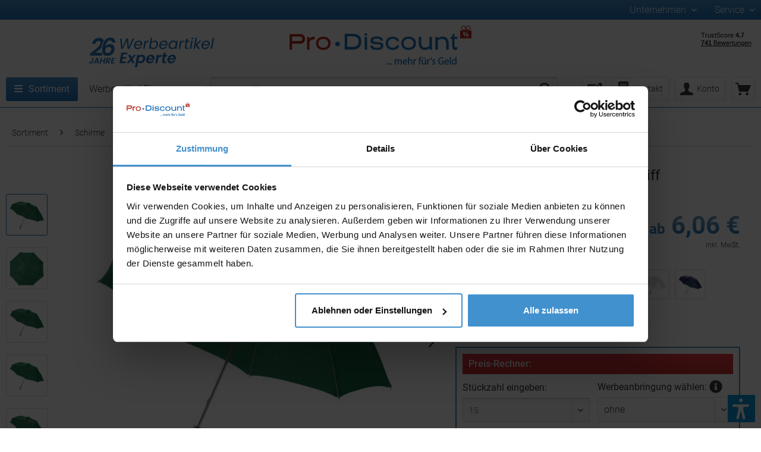

--- FILE ---
content_type: text/html; charset=UTF-8
request_url: https://www.pro-discount-werbeartikel.de/Karl-30-Golfschirm-mit-Holzgriff-30670?number=CPO10901806
body_size: 51517
content:
<!DOCTYPE html>
<html class="no-js" lang="de" itemscope="itemscope" itemtype="https://schema.org/WebPage">
<head>
<script data-cookieconsent="ignore">window.dataLayer=window.dataLayer||[];function gtag(){dataLayer.push(arguments);}gtag("consent","default",{ad_personalization:"denied",ad_storage:"denied",ad_user_data:"denied",analytics_storage:"denied",functionality_storage:"denied",personalization_storage:"denied",security_storage:"granted",wait_for_update:500,});gtag("set","ads_data_redaction",true);</script>
<script id="Cookiebot" src="https://consent.cookiebot.eu/uc.js" data-cbid="70cc4628-aa97-4c8b-accf-6a67a7bc6533" type="text/javascript" async></script>
<meta charset="utf-8"><script>window.dataLayer=window.dataLayer||[];</script><script>window.dataLayer.push({"ecommerce":{"detail":{"actionField":{"list":"Golfschirme"},"products":[{"name":"Karl 30&amp;quot; Golfschirm mit Holzgriff","id":"CPO10901806","price":"7.115","brand":"Pro-Discount Import Export e.K.","category":"Golfschirme","variant":"- Farbe: Gr\u00fcn"}]},"currencyCode":"EUR"},"google_tag_params":{"ecomm_pagetype":"product","ecomm_prodid":"CPO10901806"}});</script><!-- WbmTagManager -->
<script>var googleTagManagerFunction=function(w,d,s,l,i){w[l]=w[l]||[];w[l].push({'gtm.start':new Date().getTime(),event:'gtm.js'});var f=d.getElementsByTagName(s)[0],j=d.createElement(s),dl=l!='dataLayer'?'&l='+l:'';j.async=true;j.src='https://www.googletagmanager.com/gtm.js?id='+i+dl+'';f.parentNode.insertBefore(j,f);};setTimeout(()=>{googleTagManagerFunction(window,document,'script','dataLayer','GTM-W683XM9C');},3000);</script>
<!-- End WbmTagManager -->
<meta name="author" content=""/>
<meta name="robots" content="index,follow"/>
<meta name="revisit-after" content="15 days"/>
<meta name="keywords" content="30&quot; Karl Golfschirm, 30-Zoll-Schirm, Regenschirm, Regenschirme, Regen, Schirm, paraply, paraplyer, regn, regnvejr,"/>
<meta name="description" content="Der Golfschirm Karl 30&quot; sorgt für eintrockened Golfspiel und passt perfekt in eine Golftasche mit Schlägern. Dank des leichtgängigen manuellen M…"/>
<meta property="og:type" content="product"/>
<meta property="og:site_name" content="Pro-Discount Werbeartikel"/>
<meta property="og:url" content="https://www.pro-discount-werbeartikel.de/Karl-30-Golfschirm-mit-Holzgriff-30670"/>
<meta property="og:title" content="Karl 30&quot; Golfschirm mit Holzgriff als Werbeartikel online bestellen - Farbe: Grün | Pro-Discount Werbeartikel"/>
<meta property="og:description" content="Der Golfschirm Karl 30&quot; sorgt für eintrockened Golfspiel und passt perfekt in eine Golftasche mit Schlägern. Dank des leichtgängigen manuellen…"/>
<meta property="og:image" content="https://www.pro-discount-werbeartikel.de/media/image/26/0f/32/10901806.jpg"/>
<meta property="product:brand" content="Pro-Discount Import Export e.K."/>
<meta property="product:price" content="7,12"/>
<meta property="product:product_link" content="https://www.pro-discount-werbeartikel.de/Karl-30-Golfschirm-mit-Holzgriff-30670"/>
<meta name="twitter:card" content="product"/>
<meta name="twitter:site" content="Pro-Discount Werbeartikel"/>
<meta name="twitter:title" content="Karl 30&quot; Golfschirm mit Holzgriff als Werbeartikel online bestellen - Farbe: Grün | Pro-Discount Werbeartikel"/>
<meta name="twitter:description" content="Der Golfschirm Karl 30&quot; sorgt für eintrockened Golfspiel und passt perfekt in eine Golftasche mit Schlägern. Dank des leichtgängigen manuellen…"/>
<meta name="twitter:image" content="https://www.pro-discount-werbeartikel.de/media/image/26/0f/32/10901806.jpg"/>
<meta itemprop="copyrightHolder" content="Pro-Discount Werbeartikel"/>
<meta itemprop="copyrightYear" content="2014"/>
<meta itemprop="isFamilyFriendly" content="True"/>
<meta itemprop="image" content="https://www.pro-discount-werbeartikel.de/media/vector/73/be/a0/logo.svg"/>
<meta name="viewport" content="width=device-width, initial-scale=1.0, user-scalable=no">
<meta name="mobile-web-app-capable" content="yes">
<meta name="apple-mobile-web-app-title" content="Pro-Discount Werbeartikel">
<meta name="apple-mobile-web-app-capable" content="yes">
<meta name="apple-mobile-web-app-status-bar-style" content="default">
<link rel="apple-touch-icon-precomposed" href="https://www.pro-discount-werbeartikel.de/media/image/8c/24/5e/xfavicon-180.png.pagespeed.ic.BUuaT3iUz2.webp">
<link rel="shortcut icon" href="https://www.pro-discount-werbeartikel.de/media/unknown/d9/0c/f4/favicon.ico">
<meta name="msapplication-navbutton-color" content="#2072b9"/>
<meta name="application-name" content="Pro-Discount Werbeartikel"/>
<meta name="msapplication-starturl" content="https://www.pro-discount-werbeartikel.de/"/>
<meta name="msapplication-window" content="width=1024;height=768"/>
<meta name="msapplication-TileImage" content="https://www.pro-discount-werbeartikel.de/media/image/e1/6a/60/favicon-150.png">
<meta name="msapplication-TileColor" content="#2072b9">
<meta name="theme-color" content="#2072b9"/>
<link rel="canonical" href="https://www.pro-discount-werbeartikel.de/Karl-30-Golfschirm-mit-Holzgriff-30670?number=CPO10901806"/>
<title itemprop="name">Karl 30&quot; Golfschirm mit Holzgriff als Werbeartikel online bestellen - Farbe: Grün | Pro-Discount Werbeartikel</title>
<link rel="preload" href="/themes/Frontend/Responsive/frontend/_public/src/fonts/shopware.woff2?" as="font" type="font/woff2" crossorigin>
<link href="/themes/Frontend/Werbeartikel/frontend/_public/src/css/A.roboto.css.pagespeed.cf.2sNxik-M8c.css" rel="stylesheet">
<link href="/A.web,,_cache,,_1765814639_43e8391cbd6c2761bd6793696d48bd5c.css+custom,,_plugins,,_VerignDvAccessibility,,_Resources,,_public,,_css,,_dvaccess.min.css+custom,,_plugins,,_VerignDvAccessibility,,_Resources,,_public,,_css,,_shopwareaccess.css,Mcc.KTw1uKVlzy.css.pagespeed.cf.4Patj8U0Sb.css" media="all" rel="stylesheet" type="text/css"/>
<script type="text/javascript">var _paq=window._paq||[];</script>
<script>var dv_accessibility_options={"language":"de","standardToolPosition":4,"openToolKey":"ctrlQ","filters":{"height":"","displayBlock":".cart--amount,.cart--display,.cart--quantity","lineHeight":".account--display,.filter-panel--title,.navigation--signin-btn,.cart--amount,.cookie-permission--decline-button,.cookie-permission--configure-button,.cart--display","wrapInput":".main-search--form"},"enabledModules":{"keyboardNav":"1","contrast":"1","highlightLinks":"1","biggerText":"1","textSpacing":"1","legibleFonts":"1","bigCursor":"1","readingGuide":"1","tooltips":"0","pauseAnimations":"1"},"enableResetButton":"1","enablePageStructureButton":"0","enablePositionButton":"0","moduleKeyboardNav":{"frameColor":"#404040"},"moduleContrast":{"useInverseColors":"1","useDarkContrast":"1","useLightContrast":"1","useDesaturate":"1"},"moduleHighlightLinks":{"color":"#ffff00","background":"#00d111","highlightColor":"#000000"},"moduleLegibleFonts":["dvaccess-legible-fonts","dvaccess-legible-fonts-1"],"moduleBigCursor":{"imageURL":"[data-uri]"},"moduleReadingGuide":{"color":"#ff0000","background":"#000000"},"snippets":{"copyright":"Pro-Discount","app.toggle.label":"Accessibility Tool ausklappen","menu.title":"Barrierefrei Hilfswerkzeuge","menu.button.move":"Icon verschieben","menu.button.page-structure":"Seiten-Struktur","menu.button.reset":"Zur\u00fccksetzen","menu.header.headers":"\u00dcberschriften","menu.header.landmarks":"Landmarks","menu.header.links":"Links","menu.position.left-top":"links oben","menu.position.left-center":"links zentriert","menu.position.left-bottom":"links unten","menu.position.right-top":"rechts oben","menu.position.right-center":"rechts mitte","menu.position.right-bottom":"rechts unten","menu.position.center-top":"mitte oben","menu.position.center-bottom":"mitte unten","module.button.bigger-text":"Gr\u00f6\u00dferer Text","module.button.bigger-text.0":"Gr\u00f6\u00dferer Text","module.button.bigger-text.1":"Gr\u00f6\u00dferer Text","module.button.bigger-text.2":"Gr\u00f6\u00dferer Text","module.button.bigger-text.3":"Gr\u00f6\u00dferer Text","module.button.cursor":"Mauszeiger","module.button.cursor.0":"Gro\u00dfer Mauszeiger","module.button.contrast":"Kontrast +","module.button.contrast.0":"Invertierte Farben","module.button.contrast.1":"Dunkler Kontrast","module.button.contrast.2":"Heller Kontrast","module.button.contrast.3":"Schwarz-Wei\u00df","module.button.highlight-links":"Links hervorheben","module.button.keyboard-nav":"Navigation per Tab-Taste","module.button.legible-fonts":"Schriftart","module.button.legible-fonts.0":"Lesbare Schriftart","module.button.legible-fonts.1":"Legasthenie freundlich","module.button.pause-animations":"Animationen pausieren","module.button.pause-animations.0":"Animationen abspielen","module.button.reading-guide":"Lese-F\u00fchrung","module.button.reading-guide.0":"Lese-F\u00fchrung","module.button.reading-guide.1":"Lese-F\u00fchrung","module.button.reading-guide.modal-title":"Hinweis","module.button.reading-guide.modal-text":"Tippen Sie kurz auf dem Bildschirm um die Lesef\u00fchrung auszurichten.","module.button.reading-guide.modal-button-text":"Verstanden","module.button.text-spacing":"Zeichen-Abstand","module.button.text-spacing.0":"Kleiner Abstand","module.button.text-spacing.1":"Moderater Abstand","module.button.text-spacing.2":"Gro\u00dfer Abstand","module.button.tooltips":"Zus\u00e4tzliche Beschreibung"},"reloadOnXHR":false};</script>


</head>
<body class="is--ctl-detail is--act-index"><!-- WbmTagManager (noscript) -->
<noscript><iframe src="https://www.googletagmanager.com/ns.html?id=GTM-W683XM9C" height="0" width="0" style="display:none;visibility:hidden"></iframe></noscript>
<!-- End WbmTagManager (noscript) -->
<div class="page-wrap">
<noscript class="noscript-main">
<div class="alert is--warning">
<div class="alert--icon">
<i class="icon--element icon--warning"></i>
</div>
<div class="alert--content">
Um Pro-Discount&#x20;Werbeartikel in vollem Umfang nutzen zu k&ouml;nnen, empfehlen wir Ihnen Javascript in Ihrem Browser zu aktiveren.
</div>
</div>
</noscript>
<header class="header-main">
<div class="top-bar">
<div class="container block-group">
<div class="top-bar--status">
</div>
<nav class="top-bar--navigation block" role="menubar">

    



    

<div class="navigation--entry entry--service has--drop-down" role="menuitem" aria-haspopup="true" data-drop-down-menu="true">
Unternehmen
<ul class="service--list is--rounded" role="menu">
<li class="service--entry" role="menuitem">
<a class="service--link" href="https://www.pro-discount-werbeartikel.de/UEber-Pro-Discount" title="Über Pro-Discount®">
Über Pro-Discount®
</a>
</li>
<li class="service--entry" role="menuitem">
<a class="service--link" href="https://www.openpr.de/pressemitteilungen/pro-discount-import-export-werbeartikel-0228571/" title="Presse" target="_blank" rel="nofollow noopener">
Presse
</a>
</li>
<li class="service--entry" role="menuitem">
<a class="service--link" href="https://www.werbemittel-werbeartikel.com/" title="Pro-Discount Stream" target="_blank" rel="nofollow noopener">
Pro-Discount Stream
</a>
</li>
<li class="service--entry" role="menuitem">
<a class="service--link" href="https://www.werbemittel-werbeartikel.com/galerie?q=Referenz01" title="Referenzen" target="_blank" rel="nofollow noopener">
Referenzen
</a>
</li>
<li class="service--entry" role="menuitem">
<a class="service--link" href="https://www.werbemittel-werbeartikel.com/galerie?q=Special01" title="Sonderanfertigungen" target="_blank" rel="nofollow noopener">
Sonderanfertigungen
</a>
</li>
<li class="service--entry" role="menuitem">
<a class="service--link" href="https://www.pro-discount-werbeartikel.de/Impressum" title="Impressum">
Impressum
</a>
</li>
<li class="service--entry" role="menuitem">
<a class="service--link" href="/Jobs" title="Jobs">
Jobs
</a>
</li>
<li class="service--entry" role="menuitem">
<a class="service--link" href="https://www.pro-discount-werbeartikel.de/Kontakt-und-Beratung" title="Kontakt" target="_self">
Kontakt
</a>
</li>
<li class="service--entry" role="menuitem">
<a class="service--link" href="https://www.pro-discount-werbeartikel.de/AGB" title="AGB">
AGB
</a>
</li>
<li class="service--entry" role="menuitem">
<a class="service--link" href="https://www.pro-discount-werbeartikel.de/Datenschutz" title="Datenschutz">
Datenschutz
</a>
</li>
<li class="service--entry" role="menuitem">
<a class="service--link" href="https://www.pro-discount-werbeartikel.de/Widerruf" title="Widerruf">
Widerruf
</a>
</li>
<li class="service--entry" role="menuitem">
<a class="service--link" href="https://www.pro-discount-werbeartikel.de/Bio-Bescheinigung.pdf" title="Bio-Bescheinigung" target="_blank">
Bio-Bescheinigung
</a>
</li>
</ul>
</div>
<div class="navigation--entry entry--service has--drop-down" role="menuitem" aria-haspopup="true" data-drop-down-menu="true">
Service
<ul class="service--list is--rounded" role="menu">
<li class="service--entry" role="menuitem">
<a class="service--link" href="https://www.pro-discount-werbeartikel.de/faq" title="FAQ">
FAQ
</a>
</li>
<li class="service--entry" role="menuitem">
<a class="service--link" href="https://www.pro-discount-werbeartikel.de/Werbeanbringung" title="Werbeanbringung">
Werbeanbringung
</a>
</li>
<li class="service--entry" role="menuitem">
<a class="service--link" href="https://www.pro-discount-werbeartikel.de/Datenanlieferung" title="Datenanlieferung">
Datenanlieferung
</a>
</li>
<li class="service--entry" role="menuitem">
<a class="service--link" href="https://www.pro-discount-werbeartikel.de/Grafik-Service" title="Grafik-Service">
Grafik-Service
</a>
</li>
</ul>
</div>
</nav>
</div>
</div>
<div class="container header--navigation">
<div class="header--badge-left"><img class="header--left" src="/themes/Frontend/Werbeartikel/frontend/_public/src/img/header-left.svg"/>
</div>
<div class="logo-main block-group" role="banner">
<div class="logo--shop block">
<a class="logo--link" href="https://www.pro-discount-werbeartikel.de/" title="Pro-Discount Werbeartikel - zur Startseite wechseln">
<picture>
<source srcset="https://www.pro-discount-werbeartikel.de/media/vector/73/be/a0/logo.svg" media="(min-width: 78.75em)">
<source srcset="https://www.pro-discount-werbeartikel.de/media/vector/73/be/a0/logo.svg" media="(min-width: 64em)">
<source srcset="https://www.pro-discount-werbeartikel.de/media/vector/73/be/a0/logo.svg" media="(min-width: 48em)">
<img srcset="https://www.pro-discount-werbeartikel.de/media/vector/73/be/a0/logo.svg" alt="Pro-Discount Werbeartikel - zur Startseite wechseln"/>
</picture>
</a>
</div>
</div>
<nav class="shop--navigation block-group">
<ul class="navigation--list block-group" role="menubar">
<li class="navigation--entry entry--menu-left" role="menuitem">
<a class="entry--link entry--trigger btn is--icon-left" href="#offcanvas--left" data-offcanvas="true" data-offCanvasSelector=".sidebar-main">
<i class="icon--menu"></i> Menü
</a>
</li>
<li class="navigation--entry entry--search" role="menuitem" data-search="true" aria-haspopup="true">
<a class="btn entry--link entry--trigger" href="#show-hide--search" title="Suche anzeigen / schließen">
<i class="icon--search"></i>
<span class="search--display">Suchen</span>
</a>
<form action="/search" method="get" class="main-search--form">
<input type="search" name="sSearch" class="main-search--field" autocomplete="off" autocapitalize="off" placeholder="Suchbegriff ..." maxlength="75"/>
<button type="submit" class="main-search--button">
<i class="icon--search"></i>
<span class="main-search--text">Suchen</span>
</button>
<div class="form--ajax-loader" style="display: none;">&nbsp;</div>
</form>
<div class="main-search--results"></div>
</li>

    <li class="navigation--entry entry--notepad" role="menuitem">
        <a href="https://www.pro-discount-werbeartikel.de/note" title="Merkliste" class="btn" style="padding: 2px 6px 2px 8px;">
            <i class="fas fa-edit" style="font-size: 22px; vertical-align: middle;"></i>
                    </a>
    </li>




    <li class="navigation--entry entry--account" role="menuitem">
        <a href="/Kontakt-und-Beratung" class="btn is--icon-left entry--link account--link"><img class="contact--icon" src="/themes/Frontend/Werbeartikel/frontend/_public/src/img/icons/contact.svg"/><span class="account--display">Kontakt</span></a>
    </li>
    <li class="navigation--entry entry--account with-slt" role="menuitem" data-offcanvas="true" data-offCanvasSelector=".account--dropdown-navigation">
        
            <a href="https://www.pro-discount-werbeartikel.de/account" title="Konto" |escape} " class="btn is--icon-left entry--link account--link">
            <i class="icon--account"></i>
            <span class="account--display">
                    Konto
                </span>
            </a>
                

                    
                <div class="account--dropdown-navigation">

                    
                        <div class="navigation--smartphone">
                            <div class="entry--close-off-canvas">
                                <a href="#close-account-menu" class="account--close-off-canvas" title="Menü schließen">
                                    Menü schließen <i class="icon--arrow-right"></i>
                                </a>
                            </div>
                        </div>
                    

                    
                            <div class="account--menu is--rounded is--personalized">
        
                            
                
                                            <span class="navigation--headline">
                            Konto
                        </span>
                                    

                
                <div class="account--menu-container">

                    
                        
                        <ul class="sidebar--navigation navigation--list is--level0 show--active-items">
                            
                                
                                
                                    
                                                                                    <li class="navigation--entry">
                                                <span class="navigation--signin">
                                                    <a href="https://www.pro-discount-werbeartikel.de/account#hide-registration" class="blocked--link btn is--primary navigation--signin-btn" data-collapseTarget="#registration" data-action="close">
                                                        Anmelden
                                                    </a>
                                                    <span class="navigation--register">
                                                        oder
                                                        <a href="https://www.pro-discount-werbeartikel.de/account#show-registration" class="blocked--link" data-collapseTarget="#registration" data-action="open">
                                                            registrieren
                                                        </a>
                                                    </span>
                                                </span>
                                            </li>
                                                                            

                                    
                                        <li class="navigation--entry">
                                            <a href="https://www.pro-discount-werbeartikel.de/account" title="Übersicht" class="navigation--link">
                                                Übersicht
                                            </a>
                                        </li>
                                    
                                

                                
                                
                                    <li class="navigation--entry">
                                        <a href="https://www.pro-discount-werbeartikel.de/account/profile" title="Persönliche Daten" class="navigation--link" rel="nofollow">
                                            Persönliche Daten
                                        </a>
                                    </li>
                                

                                
                                
                                                                            
                                            <li class="navigation--entry">
                                                <a href="https://www.pro-discount-werbeartikel.de/address/index/sidebar/" title="Adressen" class="navigation--link" rel="nofollow">
                                                    Adressen
                                                </a>
                                            </li>
                                        
                                                                    

                                
                                
                                    <li class="navigation--entry">
                                        <a href="https://www.pro-discount-werbeartikel.de/account/payment" title="Zahlungsarten" class="navigation--link" rel="nofollow">
                                            Zahlungsarten
                                        </a>
                                    </li>
                                

                                
                                
                                    <li class="navigation--entry">
                                        <a href="https://www.pro-discount-werbeartikel.de/account/orders" title="Bestellungen" class="navigation--link" rel="nofollow">
                                            Bestellungen
                                        </a>
                                    </li>
                                

                                
                                
                                                                    

                                
                                
                                    <li class="navigation--entry">
                                        <a href="https://www.pro-discount-werbeartikel.de/note" title="Merkliste" class="navigation--link" rel="nofollow">
                                            Merkliste
                                        </a>
                                    </li>
                                

                                
                                
                                                                    

                                
                                
                                                                    
                            
                        </ul>
                    
                </div>
                    
    </div>
                    
                </div>
            
            </li>




    <li class="navigation--entry entry--cart" role="menuitem">
        <a class="btn is--icon-left cart--link" href="https://www.pro-discount-werbeartikel.de/checkout/cart" title="Warenkorb">
            <span class="cart--display">
                                    Warenkorb
                            </span>

            <span class="badge cart--quantity is--hidden">0</span>

            <i class="icon--basket"></i>
        </a>
        <div class="ajax-loader">&nbsp;</div>
    </li>



</ul>
</nav>
<div class="header--badge-right">
<div class="badges">
<div class="trustpilot-widget" data-locale="de-DE" data-template-id="53aa8807dec7e10d38f59f32" data-businessunit-id="5defbcc0cfbf0a000181e7b2" data-style-height="150px" data-style-width="100%" data-token="32e19dae-e893-4189-b5b7-c6d9f271c229">   <a href="https://de.trustpilot.com/review/www.pro-discount-werbeartikel.de" target="_blank" rel="noopener">Trustpilot</a>
</div></div>
</div>
</header>
<nav class="navigation-main">
<div class="container" data-menu-scroller="true" data-listSelector=".navigation--list.container" data-viewPortSelector=".navigation--list-wrapper">
<div class="navigation--list-wrapper">
<ul class="navigation--list container" role="menubar" itemscope="itemscope" itemtype="http://schema.org/SiteNavigationElement">
<li class="navigation--entry is--active" role="menuitem"><a class="navigation--link is--active" href="https://www.pro-discount-werbeartikel.de/Sortiment" title="Sortiment" itemprop="url"><i class="fas fa-bars"></i><span itemprop="name">Sortiment</span></a></li><li class="navigation--entry" role="menuitem"><a class="navigation--link" href="https://www.pro-discount-werbeartikel.de/Werbeartikel-Blog" title="Werbeartikel Blog" itemprop="url"><span itemprop="name">Werbeartikel Blog</span></a></li>            </ul>
</div>
<div class="advanced-menu" data-advanced-menu="true" data-hoverDelay="250">
<div class="menu--container">
<div class="button-container">
<span class="button--close">
<i class="icon--cross"></i>
</span>
</div>
<div class="content--wrapper has--content">
<ul class="menu--list menu--level-0" style="width: 18%;">
<li class="menu--list-item item--level-0" style="width: 100%">
<a href="https://www.pro-discount-werbeartikel.de/Express-Produktion" class="menu--list-item-link" title="Express Produktion">Express Produktion
<i class="icon--arrow-right"></i>
</a>
<div class="container--level-1">    <ul class="menu--list menu--level-1">
<li class="menu--list-item item--level-1">
<a href="https://www.pro-discount-werbeartikel.de/Express-Elektronik" class="menu--list-item-link" title="Express Elektronik">Express Elektronik
</a>
</li>
<li class="menu--list-item item--level-1">
<a href="https://www.pro-discount-werbeartikel.de/Express-Kugelschreiber" class="menu--list-item-link" title="Express Kugelschreiber">Express Kugelschreiber
</a>
</li>
<li class="menu--list-item item--level-1">
<a href="https://www.pro-discount-werbeartikel.de/Express-Lanyards" class="menu--list-item-link" title="Express Lanyards">Express Lanyards
</a>
</li>
<li class="menu--list-item item--level-1">
<a href="https://www.pro-discount-werbeartikel.de/Express-Notizbuecher" class="menu--list-item-link" title="Express Notizbücher">Express Notizbücher
</a>
</li>
<li class="menu--list-item item--level-1">
<a href="https://www.pro-discount-werbeartikel.de/Express-Tassen" class="menu--list-item-link" title="Express Tassen">Express Tassen
</a>
</li>
<li class="menu--list-item item--level-1">
<a href="https://www.pro-discount-werbeartikel.de/Express-Taschen" class="menu--list-item-link" title="Express Taschen">Express Taschen
</a>
</li>
<li class="menu--list-item item--level-1">
<a href="https://www.pro-discount-werbeartikel.de/Express-Trinkflaschen" class="menu--list-item-link" title="Express Trinkflaschen">Express Trinkflaschen
</a>
</li>
</ul>
</li>
<li class="menu--list-item item--level-0" style="width: 100%">
<a href="https://www.pro-discount-werbeartikel.de/Themenwelten" class="menu--list-item-link" title="Themenwelten">Themenwelten
<i class="icon--arrow-right"></i>
</a>
<div class="container--level-1">    <ul class="menu--list menu--level-1">
<li class="menu--list-item item--level-1">
<a href="https://www.pro-discount-werbeartikel.de/Antistress-Werbeartikel" class="menu--list-item-link" title="Antistress Werbeartikel">Antistress Werbeartikel
</a>
</li>
<li class="menu--list-item item--level-1">
<a href="https://www.pro-discount-werbeartikel.de/Aufblasbare-Werbeartikel" class="menu--list-item-link" title="Aufblasbare Werbeartikel">Aufblasbare Werbeartikel
</a>
</li>
<li class="menu--list-item item--level-1">
<a href="https://www.pro-discount-werbeartikel.de/Baer-Werbeartikel" class="menu--list-item-link" title="Bär Werbeartikel">Bär Werbeartikel
</a>
</li>
<li class="menu--list-item item--level-1">
<a href="https://www.pro-discount-werbeartikel.de/Blumen-Werbeartikel" class="menu--list-item-link" title="Blumen Werbeartikel">Blumen Werbeartikel
</a>
</li>
<li class="menu--list-item item--level-1">
<a href="https://www.pro-discount-werbeartikel.de/Danke-Werbeartikel" class="menu--list-item-link" title="Danke Werbeartikel">Danke Werbeartikel
</a>
</li>
<li class="menu--list-item item--level-1">
<a href="https://www.pro-discount-werbeartikel.de/Dreieckige-Werbeartikel" class="menu--list-item-link" title="Dreieckige Werbeartikel">Dreieckige Werbeartikel
</a>
</li>
<li class="menu--list-item item--level-1">
<a href="https://www.pro-discount-werbeartikel.de/Einzelnamen-Werbeanbringung" class="menu--list-item-link" title="Einzelnamen Werbeanbringung">Einzelnamen Werbeanbringung
</a>
</li>
<li class="menu--list-item item--level-1">
<a href="https://www.pro-discount-werbeartikel.de/Engel-Werbeartikel" class="menu--list-item-link" title="Engel Werbeartikel">Engel Werbeartikel
</a>
</li>
<li class="menu--list-item item--level-1">
<a href="https://www.pro-discount-werbeartikel.de/Faltbare-Werbeartikel" class="menu--list-item-link" title="Faltbare Werbeartikel">Faltbare Werbeartikel
</a>
</li>
<li class="menu--list-item item--level-1">
<a href="https://www.pro-discount-werbeartikel.de/Fitness-Werbeartikel" class="menu--list-item-link" title="Fitness Werbeartikel">Fitness Werbeartikel
</a>
</li>
<li class="menu--list-item item--level-1">
<a href="https://www.pro-discount-werbeartikel.de/Flexible-bewegliche-Werbeartikel" class="menu--list-item-link" title="Flexible - bewegliche Werbeartikel">Flexible - bewegliche Werbeartikel
</a>
</li>
<li class="menu--list-item item--level-1">
<a href="https://www.pro-discount-werbeartikel.de/Fussball-Werbeartikel" class="menu--list-item-link" title="Fußball Werbeartikel">Fußball Werbeartikel
</a>
</li>
<li class="menu--list-item item--level-1">
<a href="https://www.pro-discount-werbeartikel.de/Globus-Werbeartikel" class="menu--list-item-link" title="Globus Werbeartikel">Globus Werbeartikel
</a>
</li>
<li class="menu--list-item item--level-1">
<a href="https://www.pro-discount-werbeartikel.de/Glueck-Werbeartikel" class="menu--list-item-link" title="Glück Werbeartikel">Glück Werbeartikel
</a>
</li>
<li class="menu--list-item item--level-1">
<a href="https://www.pro-discount-werbeartikel.de/Gluehbirne-Werbeartikel" class="menu--list-item-link" title="Glühbirne Werbeartikel">Glühbirne Werbeartikel
</a>
</li>
<li class="menu--list-item item--level-1">
<a href="https://www.pro-discount-werbeartikel.de/Graspapier-Werbeartikel" class="menu--list-item-link" title="Graspapier Werbeartikel">Graspapier Werbeartikel
</a>
</li>
<li class="menu--list-item item--level-1">
<a href="https://www.pro-discount-werbeartikel.de/Halter-Werbeartikel" class="menu--list-item-link" title="Halter Werbeartikel">Halter Werbeartikel
</a>
</li>
<li class="menu--list-item item--level-1">
<a href="https://www.pro-discount-werbeartikel.de/Hanf-Werbeartikel" class="menu--list-item-link" title="Hanf Werbeartikel">Hanf Werbeartikel
</a>
</li>
<li class="menu--list-item item--level-1">
<a href="https://www.pro-discount-werbeartikel.de/Haus-Werbeartikel" class="menu--list-item-link" title="Haus Werbeartikel">Haus Werbeartikel
</a>
</li>
<li class="menu--list-item item--level-1">
<a href="https://www.pro-discount-werbeartikel.de/Herz-Werbeartikel" class="menu--list-item-link" title="Herz Werbeartikel">Herz Werbeartikel
</a>
</li>
<li class="menu--list-item item--level-1">
<a href="https://www.pro-discount-werbeartikel.de/Karabiner-Werbeartikel" class="menu--list-item-link" title="Karabiner Werbeartikel">Karabiner Werbeartikel
</a>
</li>
<li class="menu--list-item item--level-1">
<a href="https://www.pro-discount-werbeartikel.de/cat/index/sCategory/2526" class="menu--list-item-link" title="Kork Werbeartikel">Kork Werbeartikel
</a>
</li>
<li class="menu--list-item item--level-1">
<a href="https://www.pro-discount-werbeartikel.de/Kreuz-Werbeartikel" class="menu--list-item-link" title="Kreuz Werbeartikel">Kreuz Werbeartikel
</a>
</li>
<li class="menu--list-item item--level-1">
<a href="https://www.pro-discount-werbeartikel.de/LED-Werbeartikel" class="menu--list-item-link" title="LED Werbeartikel">LED Werbeartikel
</a>
</li>
<li class="menu--list-item item--level-1">
<a href="https://www.pro-discount-werbeartikel.de/Leder-Werbeartikel" class="menu--list-item-link" title="Leder Werbeartikel">Leder Werbeartikel
</a>
</li>
<li class="menu--list-item item--level-1">
<a href="https://www.pro-discount-werbeartikel.de/Leuchtende-Werbeartikel" class="menu--list-item-link" title="Leuchtende Werbeartikel">Leuchtende Werbeartikel
</a>
</li>
<li class="menu--list-item item--level-1">
<a href="https://www.pro-discount-werbeartikel.de/Magnet-Werbeartikel" class="menu--list-item-link" title="Magnet Werbeartikel">Magnet Werbeartikel
</a>
</li>
<li class="menu--list-item item--level-1">
<a href="https://www.pro-discount-werbeartikel.de/Mailing-Werbeartikel" class="menu--list-item-link" title="Mailing Werbeartikel">Mailing Werbeartikel
</a>
</li>
<li class="menu--list-item item--level-1">
<a href="https://www.pro-discount-werbeartikel.de/Muell-Entsorgung" class="menu--list-item-link" title="Müll Entsorgung">Müll Entsorgung
</a>
</li>
<li class="menu--list-item item--level-1">
<a href="https://www.pro-discount-werbeartikel.de/Olivenholz" class="menu--list-item-link" title="Olivenholz">Olivenholz
</a>
</li>
<li class="menu--list-item item--level-1">
<a href="https://www.pro-discount-werbeartikel.de/Preiswerte-Werbeartikel" class="menu--list-item-link" title="Preiswerte Werbeartikel">Preiswerte Werbeartikel
</a>
</li>
<li class="menu--list-item item--level-1">
<a href="https://www.pro-discount-werbeartikel.de/Quadratische-Werbeartikel" class="menu--list-item-link" title="Quadratische Werbeartikel">Quadratische Werbeartikel
</a>
</li>
<li class="menu--list-item item--level-1">
<a href="https://www.pro-discount-werbeartikel.de/Rainbow" class="menu--list-item-link" title="Rainbow">Rainbow
</a>
</li>
<li class="menu--list-item item--level-1">
<a href="https://www.pro-discount-werbeartikel.de/Recycling-Werbeartikel" class="menu--list-item-link" title="Recycling Werbeartikel">Recycling Werbeartikel
</a>
</li>
<li class="menu--list-item item--level-1">
<a href="https://www.pro-discount-werbeartikel.de/Reflektion-Werbeartikel" class="menu--list-item-link" title="Reflektion Werbeartikel">Reflektion Werbeartikel
</a>
</li>
<li class="menu--list-item item--level-1">
<a href="https://www.pro-discount-werbeartikel.de/Regenbogen-Werbeartikel" class="menu--list-item-link" title="Regenbogen Werbeartikel">Regenbogen Werbeartikel
</a>
</li>
<li class="menu--list-item item--level-1">
<a href="https://www.pro-discount-werbeartikel.de/Retro-Vintage-Werbeartikel" class="menu--list-item-link" title="Retro Vintage Werbeartikel">Retro Vintage Werbeartikel
</a>
</li>
<li class="menu--list-item item--level-1">
<a href="https://www.pro-discount-werbeartikel.de/RFID-Werbeartikel" class="menu--list-item-link" title="RFID Werbeartikel">RFID Werbeartikel
</a>
</li>
<li class="menu--list-item item--level-1">
<a href="https://www.pro-discount-werbeartikel.de/cat/index/sCategory/1418" class="menu--list-item-link" title="Schiefer Werbeartikel">Schiefer Werbeartikel
</a>
</li>
<li class="menu--list-item item--level-1">
<a href="https://www.pro-discount-werbeartikel.de/Schwein-Werbeartikel" class="menu--list-item-link" title="Schwein Werbeartikel">Schwein Werbeartikel
</a>
</li>
<li class="menu--list-item item--level-1">
<a href="https://www.pro-discount-werbeartikel.de/Silikon-Werbeartikel" class="menu--list-item-link" title="Silikon Werbeartikel">Silikon Werbeartikel
</a>
</li>
<li class="menu--list-item item--level-1">
<a href="https://www.pro-discount-werbeartikel.de/cat/index/sCategory/1184" class="menu--list-item-link" title="Solar Werbeartikel">Solar Werbeartikel
</a>
</li>
<li class="menu--list-item item--level-1">
<a href="https://www.pro-discount-werbeartikel.de/Sommer-Werbeartikel" class="menu--list-item-link" title="Sommer Werbeartikel">Sommer Werbeartikel
</a>
</li>
<li class="menu--list-item item--level-1">
<a href="https://www.pro-discount-werbeartikel.de/Strand-Werbeartikel" class="menu--list-item-link" title="Strand Werbeartikel">Strand Werbeartikel
</a>
</li>
<li class="menu--list-item item--level-1">
<a href="https://www.pro-discount-werbeartikel.de/Stern-Werbeartikel" class="menu--list-item-link" title="Stern Werbeartikel">Stern Werbeartikel
</a>
</li>
<li class="menu--list-item item--level-1">
<a href="https://www.pro-discount-werbeartikel.de/Sublimation" class="menu--list-item-link" title="Sublimation">Sublimation
</a>
</li>
<li class="menu--list-item item--level-1">
<a href="https://www.pro-discount-werbeartikel.de/Transparenz" class="menu--list-item-link" title="Transparenz">Transparenz
</a>
</li>
<li class="menu--list-item item--level-1">
<a href="https://www.pro-discount-werbeartikel.de/Unverpackt-Werbeartikel" class="menu--list-item-link" title="*Unverpackt* Werbeartikel">*Unverpackt* Werbeartikel
</a>
</li>
<li class="menu--list-item item--level-1">
<a href="https://www.pro-discount-werbeartikel.de/Vegane-Werbeartikel" class="menu--list-item-link" title="Vegane Werbeartikel">Vegane Werbeartikel
</a>
</li>
<li class="menu--list-item item--level-1">
<a href="https://www.pro-discount-werbeartikel.de/Wasserdichte-Werbeartikel" class="menu--list-item-link" title="Wasserdichte Werbeartikel">Wasserdichte Werbeartikel
</a>
</li>
<li class="menu--list-item item--level-1">
<a href="https://www.pro-discount-werbeartikel.de/Weizenstroh-Werbeartikel" class="menu--list-item-link" title="Weizenstroh Werbeartikel">Weizenstroh Werbeartikel
</a>
</li>
</ul>
</li>
<li class="menu--list-item item--level-0" style="width: 100%">
<a href="https://www.pro-discount-werbeartikel.de/Marken-Werbeartikel" class="menu--list-item-link" title="Marken-Werbeartikel">Marken-Werbeartikel
<i class="icon--arrow-right"></i>
</a>
<div class="container--level-1">    <ul class="menu--list menu--level-1">
<li class="menu--list-item item--level-1">
<a href="https://www.pro-discount-werbeartikel.de/Americano" class="menu--list-item-link" title="Americano">Americano
</a>
</li>
<li class="menu--list-item item--level-1">
<a href="https://www.pro-discount-werbeartikel.de/Brabantia" class="menu--list-item-link" title="Brabantia">Brabantia
</a>
</li>
<li class="menu--list-item item--level-1">
<a href="https://www.pro-discount-werbeartikel.de/Contigo" class="menu--list-item-link" title="Contigo®">Contigo®
</a>
</li>
<li class="menu--list-item item--level-1">
<a href="https://www.pro-discount-werbeartikel.de/Klean-Kanteen" class="menu--list-item-link" title="Klean Kanteen">Klean Kanteen
</a>
</li>
<li class="menu--list-item item--level-1">
<a href="https://www.pro-discount-werbeartikel.de/HALFAR" class="menu--list-item-link" title="HALFAR">HALFAR
</a>
</li>
<li class="menu--list-item item--level-1">
<a href="https://www.pro-discount-werbeartikel.de/Metmaxx" class="menu--list-item-link" title="Metmaxx®">Metmaxx®
</a>
</li>
<li class="menu--list-item item--level-1">
<a href="https://www.pro-discount-werbeartikel.de/MiniFeet" class="menu--list-item-link" title="MiniFeet®">MiniFeet®
</a>
</li>
<li class="menu--list-item item--level-1">
<a href="https://www.pro-discount-werbeartikel.de/MOLESKINE" class="menu--list-item-link" title="MOLESKINE">MOLESKINE
</a>
</li>
<li class="menu--list-item item--level-1">
<a href="https://www.pro-discount-werbeartikel.de/MoLu" class="menu--list-item-link" title="MoLu">MoLu
</a>
</li>
<li class="menu--list-item item--level-1">
<a href="https://www.pro-discount-werbeartikel.de/Parker" class="menu--list-item-link" title="Parker">Parker
</a>
</li>
<li class="menu--list-item item--level-1">
<a href="https://www.pro-discount-werbeartikel.de/cat/index/sCategory/2437" class="menu--list-item-link" title="PopSockets®">PopSockets®
</a>
</li>
<li class="menu--list-item item--level-1">
<a href="https://www.pro-discount-werbeartikel.de/REFLECTS" class="menu--list-item-link" title="REFLECTS">REFLECTS
</a>
</li>
<li class="menu--list-item item--level-1">
<a href="https://www.pro-discount-werbeartikel.de/ROMINOX" class="menu--list-item-link" title="ROMINOX">ROMINOX
</a>
</li>
<li class="menu--list-item item--level-1">
<a href="https://www.pro-discount-werbeartikel.de/Rotring" class="menu--list-item-link" title="Rotring">Rotring
</a>
</li>
<li class="menu--list-item item--level-1">
<a href="https://www.pro-discount-werbeartikel.de/Scout" class="menu--list-item-link" title="Scout">Scout
</a>
</li>
<li class="menu--list-item item--level-1">
<a href="https://www.pro-discount-werbeartikel.de/SONY" class="menu--list-item-link" title="SONY">SONY
</a>
</li>
<li class="menu--list-item item--level-1">
<a href="https://www.pro-discount-werbeartikel.de/SQUEEZIES" class="menu--list-item-link" title="SQUEEZIES®">SQUEEZIES®
</a>
</li>
<li class="menu--list-item item--level-1">
<a href="https://www.pro-discount-werbeartikel.de/Victorinox" class="menu--list-item-link" title="Victorinox">Victorinox
</a>
</li>
<li class="menu--list-item item--level-1">
<a href="https://www.pro-discount-werbeartikel.de/Waterman" class="menu--list-item-link" title="Waterman">Waterman
</a>
</li>
<li class="menu--list-item item--level-1">
<a href="https://www.pro-discount-werbeartikel.de/Xiaomi" class="menu--list-item-link" title="Xiaomi">Xiaomi
</a>
</li>
</ul>
</li>
<li class="menu--list-item item--level-0" style="width: 100%">
<a href="https://www.pro-discount-werbeartikel.de/Accessoires" class="menu--list-item-link" title="Accessoires">Accessoires
<i class="icon--arrow-right"></i>
</a>
<div class="container--level-1">    <ul class="menu--list menu--level-1">
<li class="menu--list-item item--level-1">
<a href="https://www.pro-discount-werbeartikel.de/Alarmgeber" class="menu--list-item-link" title="Alarmgeber">Alarmgeber
</a>
</li>
<li class="menu--list-item item--level-1">
<a href="https://www.pro-discount-werbeartikel.de/Pins-und-Anstecker" class="menu--list-item-link" title="Pins und Anstecker">Pins und Anstecker
</a>
</li>
<li class="menu--list-item item--level-1">
<a href="https://www.pro-discount-werbeartikel.de/Armbaender" class="menu--list-item-link" title="Armbänder">Armbänder
</a>
</li>
<li class="menu--list-item item--level-1">
<a href="https://www.pro-discount-werbeartikel.de/cat/index/sCategory/38" class="menu--list-item-link" title="Armbanduhren">Armbanduhren
</a>
</li>
<li class="menu--list-item item--level-1">
<a href="https://www.pro-discount-werbeartikel.de/Aufkleber" class="menu--list-item-link" title="Aufkleber">Aufkleber
</a>
</li>
<li class="menu--list-item item--level-1">
<a href="https://www.pro-discount-werbeartikel.de/cat/index/sCategory/1322" class="menu--list-item-link" title="Ausweishalter">Ausweishalter
</a>
</li>
<li class="menu--list-item item--level-1">
<a href="https://www.pro-discount-werbeartikel.de/cat/index/sCategory/1454" class="menu--list-item-link" title="Ausweishüllen">Ausweishüllen
</a>
</li>
<li class="menu--list-item item--level-1">
<a href="https://www.pro-discount-werbeartikel.de/Brillenetuis" class="menu--list-item-link" title="Brillenetuis">Brillenetuis
</a>
</li>
<li class="menu--list-item item--level-1">
<a href="https://www.pro-discount-werbeartikel.de/Brillenhalter-Brillenbaender" class="menu--list-item-link" title="Brillenhalter Brillenbänder">Brillenhalter Brillenbänder
</a>
</li>
<li class="menu--list-item item--level-1">
<a href="https://www.pro-discount-werbeartikel.de/Brillenputztuecher" class="menu--list-item-link" title="Brillenputztücher">Brillenputztücher
</a>
</li>
<li class="menu--list-item item--level-1">
<a href="https://www.pro-discount-werbeartikel.de/Geldboersen" class="menu--list-item-link" title="Geldbörsen">Geldbörsen
</a>
</li>
<li class="menu--list-item item--level-1">
<a href="https://www.pro-discount-werbeartikel.de/Geldklammern" class="menu--list-item-link" title="Geldklammern">Geldklammern
</a>
</li>
<li class="menu--list-item item--level-1">
<a href="https://www.pro-discount-werbeartikel.de/Guertel" class="menu--list-item-link" title="Gürtel">Gürtel
</a>
</li>
<li class="menu--list-item item--level-1">
<a href="https://www.pro-discount-werbeartikel.de/cat/index/sCategory/2420" class="menu--list-item-link" title="Gürteltaschen">Gürteltaschen
</a>
</li>
<li class="menu--list-item item--level-1">
<a href="https://www.pro-discount-werbeartikel.de/Handfaecher" class="menu--list-item-link" title="Handfächer">Handfächer
</a>
</li>
<li class="menu--list-item item--level-1">
<a href="https://www.pro-discount-werbeartikel.de/cat/index/sCategory/47" class="menu--list-item-link" title="Halstücher">Halstücher
</a>
</li>
<li class="menu--list-item item--level-1">
<a href="https://www.pro-discount-werbeartikel.de/Kartenetuis" class="menu--list-item-link" title="Kartenetuis">Kartenetuis
</a>
</li>
<li class="menu--list-item item--level-1">
<a href="https://www.pro-discount-werbeartikel.de/Kartenhalter" class="menu--list-item-link" title="Kartenhalter">Kartenhalter
</a>
</li>
<li class="menu--list-item item--level-1">
<a href="https://www.pro-discount-werbeartikel.de/Kaemme" class="menu--list-item-link" title="Kämme">Kämme
</a>
</li>
<li class="menu--list-item item--level-1">
<a href="https://www.pro-discount-werbeartikel.de/KFZ-Schein-Tasche" class="menu--list-item-link" title="KFZ-Schein-Tasche">KFZ-Schein-Tasche
</a>
</li>
<li class="menu--list-item item--level-1">
<a href="https://www.pro-discount-werbeartikel.de/cat/index/sCategory/1216" class="menu--list-item-link" title="Kleidersäcke">Kleidersäcke
</a>
</li>
<li class="menu--list-item item--level-1">
<a href="https://www.pro-discount-werbeartikel.de/Kreditkartenhalter" class="menu--list-item-link" title="Kreditkartenhalter">Kreditkartenhalter
</a>
</li>
<li class="menu--list-item item--level-1">
<a href="https://www.pro-discount-werbeartikel.de/Kreditkartenhuellen" class="menu--list-item-link" title="Kreditkartenhüllen">Kreditkartenhüllen
</a>
</li>
<li class="menu--list-item item--level-1">
<a href="https://www.pro-discount-werbeartikel.de/Lanyards" class="menu--list-item-link" title="Lanyards">Lanyards
</a>
</li>
<li class="menu--list-item item--level-1">
<a href="https://www.pro-discount-werbeartikel.de/Manikuersets" class="menu--list-item-link" title="Manikürsets">Manikürsets
</a>
</li>
<li class="menu--list-item item--level-1">
<a href="https://www.pro-discount-werbeartikel.de/cat/index/sCategory/986" class="menu--list-item-link" title="Nähsets">Nähsets
</a>
</li>
<li class="menu--list-item item--level-1">
<a href="https://www.pro-discount-werbeartikel.de/Rasierer" class="menu--list-item-link" title="Rasierer">Rasierer
</a>
</li>
<li class="menu--list-item item--level-1">
<a href="https://www.pro-discount-werbeartikel.de/Reisepasshuelle" class="menu--list-item-link" title="Reisepasshülle">Reisepasshülle
</a>
</li>
<li class="menu--list-item item--level-1">
<a href="https://www.pro-discount-werbeartikel.de/cat/index/sCategory/1038" class="menu--list-item-link" title="Reisesets">Reisesets
</a>
</li>
<li class="menu--list-item item--level-1">
<a href="https://www.pro-discount-werbeartikel.de/RFID-Schutz" class="menu--list-item-link" title="RFID Schutz">RFID Schutz
</a>
</li>
<li class="menu--list-item item--level-1">
<a href="https://www.pro-discount-werbeartikel.de/Rollerclips" class="menu--list-item-link" title="Rollerclips">Rollerclips
</a>
</li>
<li class="menu--list-item item--level-1">
<a href="https://www.pro-discount-werbeartikel.de/Scheckkartenhuellen" class="menu--list-item-link" title="Scheckkartenhüllen">Scheckkartenhüllen
</a>
</li>
<li class="menu--list-item item--level-1">
<a href="https://www.pro-discount-werbeartikel.de/Schluesselanhaenger-Flaschenoeffner" class="menu--list-item-link" title="Schlüsselanhänger Flaschenöffner">Schlüsselanhänger Flaschenöffner
</a>
</li>
<li class="menu--list-item item--level-1">
<a href="https://www.pro-discount-werbeartikel.de/Schluesselfinder" class="menu--list-item-link" title="Schlüsselfinder">Schlüsselfinder
</a>
</li>
<li class="menu--list-item item--level-1">
<a href="https://www.pro-discount-werbeartikel.de/Schluessellichter" class="menu--list-item-link" title="Schlüssellichter">Schlüssellichter
</a>
</li>
<li class="menu--list-item item--level-1">
<a href="https://www.pro-discount-werbeartikel.de/Schluesseltasche" class="menu--list-item-link" title="Schlüsseltasche">Schlüsseltasche
</a>
</li>
<li class="menu--list-item item--level-1">
<a href="https://www.pro-discount-werbeartikel.de/Schreibgeraeteetuis" class="menu--list-item-link" title="Schreibgeräteetuis">Schreibgeräteetuis
</a>
</li>
<li class="menu--list-item item--level-1">
<a href="https://www.pro-discount-werbeartikel.de/cat/index/sCategory/53" class="menu--list-item-link" title="Schwesternuhren">Schwesternuhren
</a>
</li>
<li class="menu--list-item item--level-1">
<a href="https://www.pro-discount-werbeartikel.de/Schwimm-Schluesselanhaenger" class="menu--list-item-link" title="Schwimm-Schlüsselanhänger">Schwimm-Schlüsselanhänger
</a>
</li>
<li class="menu--list-item item--level-1">
<a href="https://www.pro-discount-werbeartikel.de/Sonnenbrillen" class="menu--list-item-link" title="Sonnenbrillen">Sonnenbrillen
</a>
</li>
<li class="menu--list-item item--level-1">
<a href="https://www.pro-discount-werbeartikel.de/Taschenhalter" class="menu--list-item-link" title="Taschenhalter">Taschenhalter
</a>
</li>
<li class="menu--list-item item--level-1">
<a href="https://www.pro-discount-werbeartikel.de/Taschenspiegel" class="menu--list-item-link" title="Taschenspiegel">Taschenspiegel
</a>
</li>
<li class="menu--list-item item--level-1">
<a href="https://www.pro-discount-werbeartikel.de/cat/index/sCategory/58" class="menu--list-item-link" title="Visitenkartenetuis">Visitenkartenetuis
</a>
</li>
</ul>
</li>
<li class="menu--list-item item--level-0" style="width: 100%">
<a href="https://www.pro-discount-werbeartikel.de/Baby-Kinder" class="menu--list-item-link" title="Baby + Kinder">Baby + Kinder
<i class="icon--arrow-right"></i>
</a>
<div class="container--level-1">    <ul class="menu--list menu--level-1">
<li class="menu--list-item item--level-1">
<a href="https://www.pro-discount-werbeartikel.de/Holz-Schnullerketten" class="menu--list-item-link" title="Holz-Schnullerketten">Holz-Schnullerketten
</a>
</li>
<li class="menu--list-item item--level-1">
<a href="https://www.pro-discount-werbeartikel.de/Milchzahndosen" class="menu--list-item-link" title="Milchzahndosen">Milchzahndosen
</a>
</li>
</ul>
</li>
<li class="menu--list-item item--level-0" style="width: 100%">
<a href="https://www.pro-discount-werbeartikel.de/Buero" class="menu--list-item-link" title="Büro">Büro
<i class="icon--arrow-right"></i>
</a>
<div class="container--level-1">    <ul class="menu--list menu--level-1">
<li class="menu--list-item item--level-1">
<a href="https://www.pro-discount-werbeartikel.de/Anspitzer" class="menu--list-item-link" title="Anspitzer">Anspitzer
</a>
</li>
<li class="menu--list-item item--level-1">
<a href="https://www.pro-discount-werbeartikel.de/Aufkleber-Sticker" class="menu--list-item-link" title="Aufkleber Sticker">Aufkleber Sticker
</a>
</li>
<li class="menu--list-item item--level-1">
<a href="https://www.pro-discount-werbeartikel.de/Bildschirmreiniger" class="menu--list-item-link" title="Bildschirmreiniger">Bildschirmreiniger
</a>
</li>
<li class="menu--list-item item--level-1">
<a href="https://www.pro-discount-werbeartikel.de/Briefoeffner" class="menu--list-item-link" title="Brieföffner">Brieföffner
</a>
</li>
<li class="menu--list-item item--level-1">
<a href="https://www.pro-discount-werbeartikel.de/Buero-Aufbewahrung" class="menu--list-item-link" title="Büro-Aufbewahrung">Büro-Aufbewahrung
</a>
</li>
<li class="menu--list-item item--level-1">
<a href="https://www.pro-discount-werbeartikel.de/Bueroklammern" class="menu--list-item-link" title="Büroklammern">Büroklammern
</a>
</li>
<li class="menu--list-item item--level-1">
<a href="https://www.pro-discount-werbeartikel.de/Bueroklammerspender" class="menu--list-item-link" title="Büroklammerspender">Büroklammerspender
</a>
</li>
<li class="menu--list-item item--level-1">
<a href="https://www.pro-discount-werbeartikel.de/Geodreiecke" class="menu--list-item-link" title="Geodreiecke">Geodreiecke
</a>
</li>
<li class="menu--list-item item--level-1">
<a href="https://www.pro-discount-werbeartikel.de/Geschenk-Papiertueten" class="menu--list-item-link" title="Geschenk-Papiertüten">Geschenk-Papiertüten
</a>
</li>
<li class="menu--list-item item--level-1">
<a href="https://www.pro-discount-werbeartikel.de/Glas-Schreibtisch-Accessoires" class="menu--list-item-link" title="Glas Schreibtisch-Accessoires">Glas Schreibtisch-Accessoires
</a>
</li>
<li class="menu--list-item item--level-1">
<a href="https://www.pro-discount-werbeartikel.de/Haftnotizen" class="menu--list-item-link" title="Haftnotizen">Haftnotizen
</a>
</li>
<li class="menu--list-item item--level-1">
<a href="https://www.pro-discount-werbeartikel.de/Kalender" class="menu--list-item-link" title="Kalender">Kalender
</a>
</li>
<li class="menu--list-item item--level-1">
<a href="https://www.pro-discount-werbeartikel.de/Klebebandabroller" class="menu--list-item-link" title="Klebebandabroller">Klebebandabroller
</a>
</li>
<li class="menu--list-item item--level-1">
<a href="https://www.pro-discount-werbeartikel.de/Klemmbretter" class="menu--list-item-link" title="Klemmbretter">Klemmbretter
</a>
</li>
<li class="menu--list-item item--level-1">
<a href="https://www.pro-discount-werbeartikel.de/Konferenzmappen" class="menu--list-item-link" title="Konferenzmappen">Konferenzmappen
</a>
</li>
<li class="menu--list-item item--level-1">
<a href="https://www.pro-discount-werbeartikel.de/Lineale" class="menu--list-item-link" title="Lineale">Lineale
</a>
</li>
<li class="menu--list-item item--level-1">
<a href="https://www.pro-discount-werbeartikel.de/Lineale-Holz" class="menu--list-item-link" title="Lineale Holz">Lineale Holz
</a>
</li>
<li class="menu--list-item item--level-1">
<a href="https://www.pro-discount-werbeartikel.de/Lineale-Kunststoff" class="menu--list-item-link" title="Lineale Kunststoff">Lineale Kunststoff
</a>
</li>
<li class="menu--list-item item--level-1">
<a href="https://www.pro-discount-werbeartikel.de/Leselampen" class="menu--list-item-link" title="Leselampen">Leselampen
</a>
</li>
<li class="menu--list-item item--level-1">
<a href="https://www.pro-discount-werbeartikel.de/Lesezeichen-Bookmarks" class="menu--list-item-link" title="Lesezeichen Bookmarks">Lesezeichen Bookmarks
</a>
</li>
<li class="menu--list-item item--level-1">
<a href="https://www.pro-discount-werbeartikel.de/Lineal" class="menu--list-item-link" title="Lineal">Lineal
</a>
</li>
<li class="menu--list-item item--level-1">
<a href="https://www.pro-discount-werbeartikel.de/Locher" class="menu--list-item-link" title="Locher">Locher
</a>
</li>
<li class="menu--list-item item--level-1">
<a href="https://www.pro-discount-werbeartikel.de/cat/index/sCategory/1574" class="menu--list-item-link" title="Lupen">Lupen
</a>
</li>
<li class="menu--list-item item--level-1">
<a href="https://www.pro-discount-werbeartikel.de/Magnete" class="menu--list-item-link" title="Magnete">Magnete
</a>
</li>
<li class="menu--list-item item--level-1">
<a href="https://www.pro-discount-werbeartikel.de/Magnet-Kugelschreiber" class="menu--list-item-link" title="Magnet-Kugelschreiber">Magnet-Kugelschreiber
</a>
</li>
<li class="menu--list-item item--level-1">
<a href="https://www.pro-discount-werbeartikel.de/Moleskine-Notizbuecher" class="menu--list-item-link" title="Moleskine Notizbücher">Moleskine Notizbücher
</a>
</li>
<li class="menu--list-item item--level-1">
<a href="https://www.pro-discount-werbeartikel.de/Mousepads" class="menu--list-item-link" title="Mousepads">Mousepads
</a>
</li>
<li class="menu--list-item item--level-1">
<a href="https://www.pro-discount-werbeartikel.de/Memohalter" class="menu--list-item-link" title="Memohalter">Memohalter
</a>
</li>
<li class="menu--list-item item--level-1">
<a href="https://www.pro-discount-werbeartikel.de/Namensschilder" class="menu--list-item-link" title="Namensschilder">Namensschilder
</a>
</li>
<li class="menu--list-item item--level-1">
<a href="https://www.pro-discount-werbeartikel.de/Notizbloecke" class="menu--list-item-link" title="Notizblöcke">Notizblöcke
</a>
</li>
<li class="menu--list-item item--level-1">
<a href="https://www.pro-discount-werbeartikel.de/Notizbuecher" class="menu--list-item-link" title="Notizbücher">Notizbücher
</a>
</li>
<li class="menu--list-item item--level-1">
<a href="https://www.pro-discount-werbeartikel.de/Portfolios" class="menu--list-item-link" title="Portfolios">Portfolios
</a>
</li>
<li class="menu--list-item item--level-1">
<a href="https://www.pro-discount-werbeartikel.de/Radiergummis" class="menu--list-item-link" title="Radiergummis">Radiergummis
</a>
</li>
<li class="menu--list-item item--level-1">
<a href="https://www.pro-discount-werbeartikel.de/Reissverschlussmappen" class="menu--list-item-link" title="Reissverschlussmappen">Reissverschlussmappen
</a>
</li>
<li class="menu--list-item item--level-1">
<a href="https://www.pro-discount-werbeartikel.de/Ringbuecher" class="menu--list-item-link" title="Ringbücher">Ringbücher
</a>
</li>
<li class="menu--list-item item--level-1">
<a href="https://www.pro-discount-werbeartikel.de/cat/index/sCategory/137" class="menu--list-item-link" title="Scheren ">Scheren
</a>
</li>
<li class="menu--list-item item--level-1">
<a href="https://www.pro-discount-werbeartikel.de/Schreibbloecke" class="menu--list-item-link" title="Schreibblöcke">Schreibblöcke
</a>
</li>
<li class="menu--list-item item--level-1">
<a href="https://www.pro-discount-werbeartikel.de/Schreibmappen-Portefolios" class="menu--list-item-link" title="Schreibmappen Portefolios">Schreibmappen Portefolios
</a>
</li>
<li class="menu--list-item item--level-1">
<a href="https://www.pro-discount-werbeartikel.de/cat/index/sCategory/1148" class="menu--list-item-link" title="Schreibsets">Schreibsets
</a>
</li>
<li class="menu--list-item item--level-1">
<a href="https://www.pro-discount-werbeartikel.de/Schreibtisch-Accessoires" class="menu--list-item-link" title="Schreibtisch-Accessoires">Schreibtisch-Accessoires
</a>
</li>
<li class="menu--list-item item--level-1">
<a href="https://www.pro-discount-werbeartikel.de/Schreibtischlampen" class="menu--list-item-link" title="Schreibtischlampen">Schreibtischlampen
</a>
</li>
<li class="menu--list-item item--level-1">
<a href="https://www.pro-discount-werbeartikel.de/Schreibtisch-Organizer" class="menu--list-item-link" title="Schreibtisch-Organizer">Schreibtisch-Organizer
</a>
</li>
<li class="menu--list-item item--level-1">
<a href="https://www.pro-discount-werbeartikel.de/Schreibtischunterlagen" class="menu--list-item-link" title="Schreibtischunterlagen">Schreibtischunterlagen
</a>
</li>
<li class="menu--list-item item--level-1">
<a href="https://www.pro-discount-werbeartikel.de/Steckerabdeckungen" class="menu--list-item-link" title="Steckerabdeckungen">Steckerabdeckungen
</a>
</li>
<li class="menu--list-item item--level-1">
<a href="https://www.pro-discount-werbeartikel.de/cat/index/sCategory/139" class="menu--list-item-link" title="Stempel">Stempel
</a>
</li>
<li class="menu--list-item item--level-1">
<a href="https://www.pro-discount-werbeartikel.de/Stifteetui" class="menu--list-item-link" title="Stifteetui">Stifteetui
</a>
</li>
<li class="menu--list-item item--level-1">
<a href="https://www.pro-discount-werbeartikel.de/Stiftehalter" class="menu--list-item-link" title="Stiftehalter">Stiftehalter
</a>
</li>
<li class="menu--list-item item--level-1">
<a href="https://www.pro-discount-werbeartikel.de/Stiftekoecher" class="menu--list-item-link" title="Stifteköcher">Stifteköcher
</a>
</li>
<li class="menu--list-item item--level-1">
<a href="https://www.pro-discount-werbeartikel.de/Stressbaelle" class="menu--list-item-link" title="Stressbälle">Stressbälle
</a>
</li>
<li class="menu--list-item item--level-1">
<a href="https://www.pro-discount-werbeartikel.de/Tafeln" class="menu--list-item-link" title="Tafeln">Tafeln
</a>
</li>
<li class="menu--list-item item--level-1">
<a href="https://www.pro-discount-werbeartikel.de/cat/index/sCategory/998" class="menu--list-item-link" title="Taschenrechner">Taschenrechner
</a>
</li>
<li class="menu--list-item item--level-1">
<a href="https://www.pro-discount-werbeartikel.de/Tassenwaermer" class="menu--list-item-link" title="Tassenwärmer">Tassenwärmer
</a>
</li>
<li class="menu--list-item item--level-1">
<a href="https://www.pro-discount-werbeartikel.de/cat/index/sCategory/1150" class="menu--list-item-link" title="Textmarker">Textmarker
</a>
</li>
<li class="menu--list-item item--level-1">
<a href="https://www.pro-discount-werbeartikel.de/cat/index/sCategory/989" class="menu--list-item-link" title="Tischuhren">Tischuhren
</a>
</li>
<li class="menu--list-item item--level-1">
<a href="https://www.pro-discount-werbeartikel.de/Visitenkartenetuis" class="menu--list-item-link" title="Visitenkartenetuis">Visitenkartenetuis
</a>
</li>
<li class="menu--list-item item--level-1">
<a href="https://www.pro-discount-werbeartikel.de/Zettelbloecke" class="menu--list-item-link" title="Zettelblöcke">Zettelblöcke
</a>
</li>
</ul>
</li>
<li class="menu--list-item item--level-0" style="width: 100%">
<a href="https://www.pro-discount-werbeartikel.de/Bekleidung-Textilien" class="menu--list-item-link" title="Bekleidung - Textilien">Bekleidung - Textilien
<i class="icon--arrow-right"></i>
</a>
<div class="container--level-1">    <ul class="menu--list menu--level-1">
<li class="menu--list-item item--level-1">
<a href="https://www.pro-discount-werbeartikel.de/Arbeitshosen" class="menu--list-item-link" title="Arbeitshosen">Arbeitshosen
</a>
</li>
<li class="menu--list-item item--level-1">
<a href="https://www.pro-discount-werbeartikel.de/Arbeitsjacke" class="menu--list-item-link" title="Arbeitsjacke">Arbeitsjacke
</a>
</li>
<li class="menu--list-item item--level-1">
<a href="https://www.pro-discount-werbeartikel.de/Baby-Kleidung" class="menu--list-item-link" title="Baby-Kleidung">Baby-Kleidung
</a>
</li>
<li class="menu--list-item item--level-1">
<a href="https://www.pro-discount-werbeartikel.de/Babylaetzchen" class="menu--list-item-link" title="Babylätzchen">Babylätzchen
</a>
</li>
<li class="menu--list-item item--level-1">
<a href="https://www.pro-discount-werbeartikel.de/Bademaentel" class="menu--list-item-link" title="Bademäntel">Bademäntel
</a>
</li>
<li class="menu--list-item item--level-1">
<a href="https://www.pro-discount-werbeartikel.de/Baseball-Caps" class="menu--list-item-link" title="Baseball-Caps">Baseball-Caps
</a>
</li>
<li class="menu--list-item item--level-1">
<a href="https://www.pro-discount-werbeartikel.de/Beanies" class="menu--list-item-link" title="Beanies">Beanies
</a>
</li>
<li class="menu--list-item item--level-1">
<a href="https://www.pro-discount-werbeartikel.de/Blusen" class="menu--list-item-link" title="Blusen">Blusen
</a>
</li>
<li class="menu--list-item item--level-1">
<a href="https://www.pro-discount-werbeartikel.de/Bodywarmer" class="menu--list-item-link" title="Bodywarmer">Bodywarmer
</a>
</li>
<li class="menu--list-item item--level-1">
<a href="https://www.pro-discount-werbeartikel.de/Caps" class="menu--list-item-link" title="Caps">Caps
</a>
</li>
<li class="menu--list-item item--level-1">
<a href="https://www.pro-discount-werbeartikel.de/Fischerhuete" class="menu--list-item-link" title="Fischerhüte">Fischerhüte
</a>
</li>
<li class="menu--list-item item--level-1">
<a href="https://www.pro-discount-werbeartikel.de/cat/index/sCategory/1939" class="menu--list-item-link" title="Fitness-Handtücher">Fitness-Handtücher
</a>
</li>
<li class="menu--list-item item--level-1">
<a href="https://www.pro-discount-werbeartikel.de/Fleece-Decken" class="menu--list-item-link" title="Fleece-Decken">Fleece-Decken
</a>
</li>
<li class="menu--list-item item--level-1">
<a href="https://www.pro-discount-werbeartikel.de/Halstuecher" class="menu--list-item-link" title="Halstücher">Halstücher
</a>
</li>
<li class="menu--list-item item--level-1">
<a href="https://www.pro-discount-werbeartikel.de/Handschuhe" class="menu--list-item-link" title="Handschuhe">Handschuhe
</a>
</li>
<li class="menu--list-item item--level-1">
<a href="https://www.pro-discount-werbeartikel.de/Handtuecher" class="menu--list-item-link" title="Handtücher">Handtücher
</a>
</li>
<li class="menu--list-item item--level-1">
<a href="https://www.pro-discount-werbeartikel.de/Hemden-Herren" class="menu--list-item-link" title="Hemden - Herren">Hemden - Herren
</a>
</li>
<li class="menu--list-item item--level-1">
<a href="https://www.pro-discount-werbeartikel.de/Hoodies" class="menu--list-item-link" title="Hoodies">Hoodies
</a>
</li>
<li class="menu--list-item item--level-1">
<a href="https://www.pro-discount-werbeartikel.de/Hotelslipper" class="menu--list-item-link" title="Hotelslipper">Hotelslipper
</a>
</li>
<li class="menu--list-item item--level-1">
<a href="https://www.pro-discount-werbeartikel.de/Jacken" class="menu--list-item-link" title="Jacken">Jacken
</a>
</li>
<li class="menu--list-item item--level-1">
<a href="https://www.pro-discount-werbeartikel.de/Jacken-Daunen" class="menu--list-item-link" title="Jacken Daunen">Jacken Daunen
</a>
</li>
<li class="menu--list-item item--level-1">
<a href="https://www.pro-discount-werbeartikel.de/Jacken-Fleece" class="menu--list-item-link" title="Jacken Fleece">Jacken Fleece
</a>
</li>
<li class="menu--list-item item--level-1">
<a href="https://www.pro-discount-werbeartikel.de/Jacken-Softshell" class="menu--list-item-link" title="Jacken Softshell">Jacken Softshell
</a>
</li>
<li class="menu--list-item item--level-1">
<a href="https://www.pro-discount-werbeartikel.de/Jogginghosen" class="menu--list-item-link" title="Jogginghosen">Jogginghosen
</a>
</li>
<li class="menu--list-item item--level-1">
<a href="https://www.pro-discount-werbeartikel.de/Kittel" class="menu--list-item-link" title="Kittel">Kittel
</a>
</li>
<li class="menu--list-item item--level-1">
<a href="https://www.pro-discount-werbeartikel.de/cat/index/sCategory/797" class="menu--list-item-link" title="Kleidersäcke">Kleidersäcke
</a>
</li>
<li class="menu--list-item item--level-1">
<a href="https://www.pro-discount-werbeartikel.de/Kappen" class="menu--list-item-link" title="Kappen">Kappen
</a>
</li>
<li class="menu--list-item item--level-1">
<a href="https://www.pro-discount-werbeartikel.de/Kapuzenshirts" class="menu--list-item-link" title="Kapuzenshirts">Kapuzenshirts
</a>
</li>
<li class="menu--list-item item--level-1">
<a href="https://www.pro-discount-werbeartikel.de/Kochmuetzen" class="menu--list-item-link" title="Kochmützen">Kochmützen
</a>
</li>
<li class="menu--list-item item--level-1">
<a href="https://www.pro-discount-werbeartikel.de/Kinderkleidung" class="menu--list-item-link" title="Kinderkleidung">Kinderkleidung
</a>
</li>
<li class="menu--list-item item--level-1">
<a href="https://www.pro-discount-werbeartikel.de/Kochschuerzen" class="menu--list-item-link" title="Kochschürzen">Kochschürzen
</a>
</li>
<li class="menu--list-item item--level-1">
<a href="https://www.pro-discount-werbeartikel.de/Krawatten" class="menu--list-item-link" title="Krawatten">Krawatten
</a>
</li>
<li class="menu--list-item item--level-1">
<a href="https://www.pro-discount-werbeartikel.de/Langarm-Blusen" class="menu--list-item-link" title="Langarm Blusen">Langarm Blusen
</a>
</li>
<li class="menu--list-item item--level-1">
<a href="https://www.pro-discount-werbeartikel.de/Langarm-Hemden" class="menu--list-item-link" title="Langarm Hemden">Langarm Hemden
</a>
</li>
<li class="menu--list-item item--level-1">
<a href="https://www.pro-discount-werbeartikel.de/Langarm-Shirts-Damen" class="menu--list-item-link" title="Langarm-Shirts Damen">Langarm-Shirts Damen
</a>
</li>
<li class="menu--list-item item--level-1">
<a href="https://www.pro-discount-werbeartikel.de/Langarm-Shirts-Herren" class="menu--list-item-link" title="Langarm-Shirts Herren">Langarm-Shirts Herren
</a>
</li>
<li class="menu--list-item item--level-1">
<a href="https://www.pro-discount-werbeartikel.de/Muetzen" class="menu--list-item-link" title="Mützen">Mützen
</a>
</li>
<li class="menu--list-item item--level-1">
<a href="https://www.pro-discount-werbeartikel.de/Polo-Shirts" class="menu--list-item-link" title="Polo-Shirts">Polo-Shirts
</a>
</li>
<li class="menu--list-item item--level-1">
<a href="https://www.pro-discount-werbeartikel.de/Poloshirts-Damen" class="menu--list-item-link" title="Poloshirts Damen">Poloshirts Damen
</a>
</li>
<li class="menu--list-item item--level-1">
<a href="https://www.pro-discount-werbeartikel.de/Poloshirts-Herren" class="menu--list-item-link" title="Poloshirts Herren">Poloshirts Herren
</a>
</li>
<li class="menu--list-item item--level-1">
<a href="https://www.pro-discount-werbeartikel.de/Poloshirts-Kinder" class="menu--list-item-link" title="Poloshirts Kinder">Poloshirts Kinder
</a>
</li>
<li class="menu--list-item item--level-1">
<a href="https://www.pro-discount-werbeartikel.de/Ponchos" class="menu--list-item-link" title="Ponchos">Ponchos
</a>
</li>
<li class="menu--list-item item--level-1">
<a href="https://www.pro-discount-werbeartikel.de/Pullover" class="menu--list-item-link" title="Pullover">Pullover
</a>
</li>
<li class="menu--list-item item--level-1">
<a href="https://www.pro-discount-werbeartikel.de/Regenjacken" class="menu--list-item-link" title="Regenjacken">Regenjacken
</a>
</li>
<li class="menu--list-item item--level-1">
<a href="https://www.pro-discount-werbeartikel.de/Regenkleidung" class="menu--list-item-link" title="Regenkleidung">Regenkleidung
</a>
</li>
<li class="menu--list-item item--level-1">
<a href="https://www.pro-discount-werbeartikel.de/Regenmaentel" class="menu--list-item-link" title="Regenmäntel">Regenmäntel
</a>
</li>
<li class="menu--list-item item--level-1">
<a href="https://www.pro-discount-werbeartikel.de/Regenponcho" class="menu--list-item-link" title="Regenponcho">Regenponcho
</a>
</li>
<li class="menu--list-item item--level-1">
<a href="https://www.pro-discount-werbeartikel.de/Rundschals-Schlauchschals" class="menu--list-item-link" title="Rundschals - Schlauchschals">Rundschals - Schlauchschals
</a>
</li>
<li class="menu--list-item item--level-1">
<a href="https://www.pro-discount-werbeartikel.de/Schals" class="menu--list-item-link" title="Schals">Schals
</a>
</li>
<li class="menu--list-item item--level-1">
<a href="https://www.pro-discount-werbeartikel.de/Schlauch-Loop-Rund-Schals" class="menu--list-item-link" title="Schlauch Loop Rund Schals">Schlauch Loop Rund Schals
</a>
</li>
<li class="menu--list-item item--level-1">
<a href="https://www.pro-discount-werbeartikel.de/cat/index/sCategory/102" class="menu--list-item-link" title="Schürzen">Schürzen
</a>
</li>
<li class="menu--list-item item--level-1">
<a href="https://www.pro-discount-werbeartikel.de/cat/index/sCategory/1309" class="menu--list-item-link" title="Schweissbänder">Schweissbänder
</a>
</li>
<li class="menu--list-item item--level-1">
<a href="https://www.pro-discount-werbeartikel.de/Shorts" class="menu--list-item-link" title="Shorts">Shorts
</a>
</li>
<li class="menu--list-item item--level-1">
<a href="https://www.pro-discount-werbeartikel.de/Sneakers" class="menu--list-item-link" title="Sneakers">Sneakers
</a>
</li>
<li class="menu--list-item item--level-1">
<a href="https://www.pro-discount-werbeartikel.de/Socken" class="menu--list-item-link" title="Socken">Socken
</a>
</li>
<li class="menu--list-item item--level-1">
<a href="https://www.pro-discount-werbeartikel.de/Softshelljacken" class="menu--list-item-link" title="Softshelljacken">Softshelljacken
</a>
</li>
<li class="menu--list-item item--level-1">
<a href="https://www.pro-discount-werbeartikel.de/cat/index/sCategory/2792" class="menu--list-item-link" title="Sonnenblenden">Sonnenblenden
</a>
</li>
<li class="menu--list-item item--level-1">
<a href="https://www.pro-discount-werbeartikel.de/Sonnenhuete" class="menu--list-item-link" title="Sonnenhüte">Sonnenhüte
</a>
</li>
<li class="menu--list-item item--level-1">
<a href="https://www.pro-discount-werbeartikel.de/Sicherheitswesten" class="menu--list-item-link" title="Sicherheitswesten">Sicherheitswesten
</a>
</li>
<li class="menu--list-item item--level-1">
<a href="https://www.pro-discount-werbeartikel.de/Smartphone-Handschuhe" class="menu--list-item-link" title="Smartphone-Handschuhe">Smartphone-Handschuhe
</a>
</li>
<li class="menu--list-item item--level-1">
<a href="https://www.pro-discount-werbeartikel.de/Stirnbaender" class="menu--list-item-link" title="Stirnbänder">Stirnbänder
</a>
</li>
<li class="menu--list-item item--level-1">
<a href="https://www.pro-discount-werbeartikel.de/Strandhandtuecher" class="menu--list-item-link" title="Strandhandtücher">Strandhandtücher
</a>
</li>
<li class="menu--list-item item--level-1">
<a href="https://www.pro-discount-werbeartikel.de/cat/index/sCategory/1507" class="menu--list-item-link" title="Strandmatten">Strandmatten
</a>
</li>
<li class="menu--list-item item--level-1">
<a href="https://www.pro-discount-werbeartikel.de/Steppjacken" class="menu--list-item-link" title="Steppjacken">Steppjacken
</a>
</li>
<li class="menu--list-item item--level-1">
<a href="https://www.pro-discount-werbeartikel.de/Sweatjacken" class="menu--list-item-link" title="Sweatjacken">Sweatjacken
</a>
</li>
<li class="menu--list-item item--level-1">
<a href="https://www.pro-discount-werbeartikel.de/Sweatshirts" class="menu--list-item-link" title="Sweatshirts">Sweatshirts
</a>
</li>
<li class="menu--list-item item--level-1">
<a href="https://www.pro-discount-werbeartikel.de/Tank-Tops" class="menu--list-item-link" title="Tank Tops">Tank Tops
</a>
</li>
<li class="menu--list-item item--level-1">
<a href="https://www.pro-discount-werbeartikel.de/T-Shirts" class="menu--list-item-link" title="T-Shirts">T-Shirts
</a>
</li>
<li class="menu--list-item item--level-1">
<a href="https://www.pro-discount-werbeartikel.de/T-Shirts-Damen" class="menu--list-item-link" title="T-Shirts Damen">T-Shirts Damen
</a>
</li>
<li class="menu--list-item item--level-1">
<a href="https://www.pro-discount-werbeartikel.de/T-Shirts-fuer-Herren" class="menu--list-item-link" title="T-Shirts für Herren">T-Shirts für Herren
</a>
</li>
<li class="menu--list-item item--level-1">
<a href="https://www.pro-discount-werbeartikel.de/Thermojacken" class="menu--list-item-link" title="Thermojacken">Thermojacken
</a>
</li>
<li class="menu--list-item item--level-1">
<a href="https://www.pro-discount-werbeartikel.de/cat/index/sCategory/1999" class="menu--list-item-link" title="Tischdecken">Tischdecken
</a>
</li>
<li class="menu--list-item item--level-1">
<a href="https://www.pro-discount-werbeartikel.de/cat/index/sCategory/1506" class="menu--list-item-link" title="Warnwesten">Warnwesten
</a>
</li>
<li class="menu--list-item item--level-1">
<a href="https://www.pro-discount-werbeartikel.de/Zehensandalen" class="menu--list-item-link" title="Zehensandalen">Zehensandalen
</a>
</li>
</ul>
</li>
<li class="menu--list-item item--level-0" style="width: 100%">
<a href="https://www.pro-discount-werbeartikel.de/Dekoration-Interieur" class="menu--list-item-link" title="Dekoration - Interieur">Dekoration - Interieur
<i class="icon--arrow-right"></i>
</a>
<div class="container--level-1">    <ul class="menu--list menu--level-1">
<li class="menu--list-item item--level-1">
<a href="https://www.pro-discount-werbeartikel.de/Badeenten" class="menu--list-item-link" title="Badeenten">Badeenten
</a>
</li>
<li class="menu--list-item item--level-1">
<a href="https://www.pro-discount-werbeartikel.de/Blecheimer" class="menu--list-item-link" title="Blecheimer">Blecheimer
</a>
</li>
<li class="menu--list-item item--level-1">
<a href="https://www.pro-discount-werbeartikel.de/Bonbonnieren" class="menu--list-item-link" title="Bonbonnieren">Bonbonnieren
</a>
</li>
<li class="menu--list-item item--level-1">
<a href="https://www.pro-discount-werbeartikel.de/Deko-aus-Glas" class="menu--list-item-link" title="Deko aus Glas">Deko aus Glas
</a>
</li>
<li class="menu--list-item item--level-1">
<a href="https://www.pro-discount-werbeartikel.de/Deko-Dosen" class="menu--list-item-link" title="Deko-Dosen">Deko-Dosen
</a>
</li>
<li class="menu--list-item item--level-1">
<a href="https://www.pro-discount-werbeartikel.de/Duftkerzen" class="menu--list-item-link" title="Duftkerzen">Duftkerzen
</a>
</li>
<li class="menu--list-item item--level-1">
<a href="https://www.pro-discount-werbeartikel.de/Duftzerstaeuber" class="menu--list-item-link" title="Duftzerstäuber">Duftzerstäuber
</a>
</li>
<li class="menu--list-item item--level-1">
<a href="https://www.pro-discount-werbeartikel.de/Herzen-Holz" class="menu--list-item-link" title="Herzen - Holz">Herzen - Holz
</a>
</li>
<li class="menu--list-item item--level-1">
<a href="https://www.pro-discount-werbeartikel.de/cat/index/sCategory/1601" class="menu--list-item-link" title="Kerzen">Kerzen
</a>
</li>
<li class="menu--list-item item--level-1">
<a href="https://www.pro-discount-werbeartikel.de/Kerzenhalter" class="menu--list-item-link" title="Kerzenhalter">Kerzenhalter
</a>
</li>
<li class="menu--list-item item--level-1">
<a href="https://www.pro-discount-werbeartikel.de/cat/index/sCategory/2002" class="menu--list-item-link" title="Kerzenständer">Kerzenständer
</a>
</li>
<li class="menu--list-item item--level-1">
<a href="https://www.pro-discount-werbeartikel.de/Klangschalen" class="menu--list-item-link" title="Klangschalen">Klangschalen
</a>
</li>
<li class="menu--list-item item--level-1">
<a href="https://www.pro-discount-werbeartikel.de/cat/index/sCategory/1915" class="menu--list-item-link" title="Leuchten">Leuchten
</a>
</li>
<li class="menu--list-item item--level-1">
<a href="https://www.pro-discount-werbeartikel.de/Leuchter" class="menu--list-item-link" title="Leuchter">Leuchter
</a>
</li>
<li class="menu--list-item item--level-1">
<a href="https://www.pro-discount-werbeartikel.de/Schwebevoegel" class="menu--list-item-link" title="Schwebevögel">Schwebevögel
</a>
</li>
<li class="menu--list-item item--level-1">
<a href="https://www.pro-discount-werbeartikel.de/Skulpturen" class="menu--list-item-link" title="Skulpturen">Skulpturen
</a>
</li>
<li class="menu--list-item item--level-1">
<a href="https://www.pro-discount-werbeartikel.de/Teelichter" class="menu--list-item-link" title="Teelichter">Teelichter
</a>
</li>
<li class="menu--list-item item--level-1">
<a href="https://www.pro-discount-werbeartikel.de/Tischdecken" class="menu--list-item-link" title="Tischdecken">Tischdecken
</a>
</li>
<li class="menu--list-item item--level-1">
<a href="https://www.pro-discount-werbeartikel.de/cat/index/sCategory/1917" class="menu--list-item-link" title="Tischleuchten">Tischleuchten
</a>
</li>
<li class="menu--list-item item--level-1">
<a href="https://www.pro-discount-werbeartikel.de/Traumfaenger" class="menu--list-item-link" title="Traumfänger">Traumfänger
</a>
</li>
<li class="menu--list-item item--level-1">
<a href="https://www.pro-discount-werbeartikel.de/Vasen" class="menu--list-item-link" title="Vasen">Vasen
</a>
</li>
<li class="menu--list-item item--level-1">
<a href="https://www.pro-discount-werbeartikel.de/Windspiele" class="menu--list-item-link" title="Windspiele">Windspiele
</a>
</li>
</ul>
</li>
<li class="menu--list-item item--level-0" style="width: 100%">
<a href="https://www.pro-discount-werbeartikel.de/Eco-OEko-Umwelt" class="menu--list-item-link" title="Eco Öko Umwelt">Eco Öko Umwelt
<i class="icon--arrow-right"></i>
</a>
<div class="container--level-1">    <ul class="menu--list menu--level-1">
<li class="menu--list-item item--level-1">
<a href="https://www.pro-discount-werbeartikel.de/Bambus-Werbeartikel" class="menu--list-item-link" title="Bambus Werbeartikel">Bambus Werbeartikel
</a>
</li>
<li class="menu--list-item item--level-1">
<a href="https://www.pro-discount-werbeartikel.de/cat/index/sCategory/150" class="menu--list-item-link" title="Baumwolltaschen">Baumwolltaschen
</a>
</li>
<li class="menu--list-item item--level-1">
<a href="https://www.pro-discount-werbeartikel.de/Gemuesebeutel" class="menu--list-item-link" title="Gemüsebeutel ">Gemüsebeutel
</a>
</li>
<li class="menu--list-item item--level-1">
<a href="https://www.pro-discount-werbeartikel.de/cat/index/sCategory/151" class="menu--list-item-link" title="Holz Werbeartikel">Holz Werbeartikel
</a>
</li>
<li class="menu--list-item item--level-1">
<a href="https://www.pro-discount-werbeartikel.de/Jutetaschen" class="menu--list-item-link" title="Jutetaschen">Jutetaschen
</a>
</li>
<li class="menu--list-item item--level-1">
<a href="https://www.pro-discount-werbeartikel.de/Kork-Werbeartikel" class="menu--list-item-link" title="Kork Werbeartikel">Kork Werbeartikel
</a>
</li>
<li class="menu--list-item item--level-1">
<a href="https://www.pro-discount-werbeartikel.de/Muellzangen-Greifzangen" class="menu--list-item-link" title="Müllzangen Greifzangen">Müllzangen Greifzangen
</a>
</li>
<li class="menu--list-item item--level-1">
<a href="https://www.pro-discount-werbeartikel.de/cat/index/sCategory/678" class="menu--list-item-link" title="Papiertaschen">Papiertaschen
</a>
</li>
<li class="menu--list-item item--level-1">
<a href="https://www.pro-discount-werbeartikel.de/RPET-Werbeartikel" class="menu--list-item-link" title="RPET Werbeartikel">RPET Werbeartikel
</a>
</li>
<li class="menu--list-item item--level-1">
<a href="https://www.pro-discount-werbeartikel.de/cat/index/sCategory/160" class="menu--list-item-link" title="Solar-Werbeartikel">Solar-Werbeartikel
</a>
</li>
</ul>
</li>
<li class="menu--list-item item--level-0" style="width: 100%">
<a href="https://www.pro-discount-werbeartikel.de/Einkaufswagenchips" class="menu--list-item-link" title="Einkaufswagenchips">Einkaufswagenchips
<i class="icon--arrow-right"></i>
</a>
</li>
<li class="menu--list-item item--level-0" style="width: 100%">
<a href="https://www.pro-discount-werbeartikel.de/Elektronik" class="menu--list-item-link" title="Elektronik">Elektronik
<i class="icon--arrow-right"></i>
</a>
<div class="container--level-1">    <ul class="menu--list menu--level-1">
<li class="menu--list-item item--level-1">
<a href="https://www.pro-discount-werbeartikel.de/Adapter" class="menu--list-item-link" title="Adapter">Adapter
</a>
</li>
<li class="menu--list-item item--level-1">
<a href="https://www.pro-discount-werbeartikel.de/Batterien" class="menu--list-item-link" title="Batterien">Batterien
</a>
</li>
<li class="menu--list-item item--level-1">
<a href="https://www.pro-discount-werbeartikel.de/cat/index/sCategory/726" class="menu--list-item-link" title="Bluetooth">Bluetooth
</a>
</li>
<li class="menu--list-item item--level-1">
<a href="https://www.pro-discount-werbeartikel.de/Bluetooth-Lautsprecher" class="menu--list-item-link" title="Bluetooth-Lautsprecher">Bluetooth-Lautsprecher
</a>
</li>
<li class="menu--list-item item--level-1">
<a href="https://www.pro-discount-werbeartikel.de/Charger" class="menu--list-item-link" title="Charger">Charger
</a>
</li>
<li class="menu--list-item item--level-1">
<a href="https://www.pro-discount-werbeartikel.de/Computermaeuse" class="menu--list-item-link" title="Computermäuse">Computermäuse
</a>
</li>
<li class="menu--list-item item--level-1">
<a href="https://www.pro-discount-werbeartikel.de/Drohnen" class="menu--list-item-link" title="Drohnen">Drohnen
</a>
</li>
<li class="menu--list-item item--level-1">
<a href="https://www.pro-discount-werbeartikel.de/Headsets" class="menu--list-item-link" title="Headsets">Headsets
</a>
</li>
<li class="menu--list-item item--level-1">
<a href="https://www.pro-discount-werbeartikel.de/Induktionsladegeraete" class="menu--list-item-link" title="Induktionsladegeräte">Induktionsladegeräte
</a>
</li>
<li class="menu--list-item item--level-1">
<a href="https://www.pro-discount-werbeartikel.de/Kabel" class="menu--list-item-link" title="Kabel">Kabel
</a>
</li>
<li class="menu--list-item item--level-1">
<a href="https://www.pro-discount-werbeartikel.de/Kabelbinder" class="menu--list-item-link" title="Kabelbinder">Kabelbinder
</a>
</li>
<li class="menu--list-item item--level-1">
<a href="https://www.pro-discount-werbeartikel.de/Kameras" class="menu--list-item-link" title="Kameras">Kameras
</a>
</li>
<li class="menu--list-item item--level-1">
<a href="https://www.pro-discount-werbeartikel.de/cat/index/sCategory/1435" class="menu--list-item-link" title="Kfz-Ladegeräte">Kfz-Ladegeräte
</a>
</li>
<li class="menu--list-item item--level-1">
<a href="https://www.pro-discount-werbeartikel.de/Kopfhoerer" class="menu--list-item-link" title="Kopfhörer">Kopfhörer
</a>
</li>
<li class="menu--list-item item--level-1">
<a href="https://www.pro-discount-werbeartikel.de/Ladegeraete" class="menu--list-item-link" title="Ladegeräte">Ladegeräte
</a>
</li>
<li class="menu--list-item item--level-1">
<a href="https://www.pro-discount-werbeartikel.de/Ladepads" class="menu--list-item-link" title="Ladepads">Ladepads
</a>
</li>
<li class="menu--list-item item--level-1">
<a href="https://www.pro-discount-werbeartikel.de/Ladestationen" class="menu--list-item-link" title="Ladestationen">Ladestationen
</a>
</li>
<li class="menu--list-item item--level-1">
<a href="https://www.pro-discount-werbeartikel.de/Lampen" class="menu--list-item-link" title="Lampen">Lampen
</a>
</li>
<li class="menu--list-item item--level-1">
<a href="https://www.pro-discount-werbeartikel.de/cat/index/sCategory/179" class="menu--list-item-link" title="Laserpointer">Laserpointer
</a>
</li>
<li class="menu--list-item item--level-1">
<a href="https://www.pro-discount-werbeartikel.de/Leuchten" class="menu--list-item-link" title="Leuchten">Leuchten
</a>
</li>
<li class="menu--list-item item--level-1">
<a href="https://www.pro-discount-werbeartikel.de/Mirco-Usb" class="menu--list-item-link" title="Mirco-Usb">Mirco-Usb
</a>
</li>
<li class="menu--list-item item--level-1">
<a href="https://www.pro-discount-werbeartikel.de/Mikrofone" class="menu--list-item-link" title="Mikrofone">Mikrofone
</a>
</li>
<li class="menu--list-item item--level-1">
<a href="https://www.pro-discount-werbeartikel.de/Ohrhoerer" class="menu--list-item-link" title="Ohrhörer">Ohrhörer
</a>
</li>
<li class="menu--list-item item--level-1">
<a href="https://www.pro-discount-werbeartikel.de/Ortung" class="menu--list-item-link" title="Ortung">Ortung
</a>
</li>
<li class="menu--list-item item--level-1">
<a href="https://www.pro-discount-werbeartikel.de/Radios" class="menu--list-item-link" title="Radios">Radios
</a>
</li>
<li class="menu--list-item item--level-1">
<a href="https://www.pro-discount-werbeartikel.de/cat/index/sCategory/1199" class="menu--list-item-link" title="Reinigungstücher">Reinigungstücher
</a>
</li>
<li class="menu--list-item item--level-1">
<a href="https://www.pro-discount-werbeartikel.de/Selfiesticks" class="menu--list-item-link" title="Selfiesticks">Selfiesticks
</a>
</li>
<li class="menu--list-item item--level-1">
<a href="https://www.pro-discount-werbeartikel.de/Smartphonezubehoer" class="menu--list-item-link" title="Smartphonezubehör">Smartphonezubehör
</a>
</li>
<li class="menu--list-item item--level-1">
<a href="https://www.pro-discount-werbeartikel.de/cat/index/sCategory/729" class="menu--list-item-link" title="Smartwatches">Smartwatches
</a>
</li>
<li class="menu--list-item item--level-1">
<a href="https://www.pro-discount-werbeartikel.de/Solar-Werbeartikel" class="menu--list-item-link" title="Solar Werbeartikel">Solar Werbeartikel
</a>
</li>
<li class="menu--list-item item--level-1">
<a href="https://www.pro-discount-werbeartikel.de/SSD-und-HDD-Festplatten" class="menu--list-item-link" title="SSD- und HDD-Festplatten">SSD- und HDD-Festplatten
</a>
</li>
<li class="menu--list-item item--level-1">
<a href="https://www.pro-discount-werbeartikel.de/Solar-Ladegeraete" class="menu--list-item-link" title="Solar Ladegeräte">Solar Ladegeräte
</a>
</li>
<li class="menu--list-item item--level-1">
<a href="https://www.pro-discount-werbeartikel.de/Stirnlampen" class="menu--list-item-link" title="Stirnlampen">Stirnlampen
</a>
</li>
<li class="menu--list-item item--level-1">
<a href="https://www.pro-discount-werbeartikel.de/Sport-Kameras" class="menu--list-item-link" title="Sport-Kameras">Sport-Kameras
</a>
</li>
<li class="menu--list-item item--level-1">
<a href="https://www.pro-discount-werbeartikel.de/cat/index/sCategory/188" class="menu--list-item-link" title="Stoppuhren">Stoppuhren
</a>
</li>
<li class="menu--list-item item--level-1">
<a href="https://www.pro-discount-werbeartikel.de/Tabletzubehoer" class="menu--list-item-link" title="Tabletzubehör">Tabletzubehör
</a>
</li>
<li class="menu--list-item item--level-1">
<a href="https://www.pro-discount-werbeartikel.de/Taschenrechner" class="menu--list-item-link" title="Taschenrechner">Taschenrechner
</a>
</li>
<li class="menu--list-item item--level-1">
<a href="https://www.pro-discount-werbeartikel.de/cat/index/sCategory/1197" class="menu--list-item-link" title="Tastaturen">Tastaturen
</a>
</li>
<li class="menu--list-item item--level-1">
<a href="https://www.pro-discount-werbeartikel.de/cat/index/sCategory/191" class="menu--list-item-link" title="Thermometer">Thermometer
</a>
</li>
<li class="menu--list-item item--level-1">
<a href="https://www.pro-discount-werbeartikel.de/Timer" class="menu--list-item-link" title="Timer">Timer
</a>
</li>
<li class="menu--list-item item--level-1">
<a href="https://www.pro-discount-werbeartikel.de/Tischrechner" class="menu--list-item-link" title="Tischrechner">Tischrechner
</a>
</li>
<li class="menu--list-item item--level-1">
<a href="https://www.pro-discount-werbeartikel.de/Tracker" class="menu--list-item-link" title="Tracker">Tracker
</a>
</li>
<li class="menu--list-item item--level-1">
<a href="https://www.pro-discount-werbeartikel.de/USB-Geschenksets" class="menu--list-item-link" title="USB-Geschenksets">USB-Geschenksets
</a>
</li>
<li class="menu--list-item item--level-1">
<a href="https://www.pro-discount-werbeartikel.de/USB-Hub" class="menu--list-item-link" title="USB-Hub">USB-Hub
</a>
</li>
<li class="menu--list-item item--level-1">
<a href="https://www.pro-discount-werbeartikel.de/USB-Leselampen" class="menu--list-item-link" title="USB-Leselampen">USB-Leselampen
</a>
</li>
<li class="menu--list-item item--level-1">
<a href="https://www.pro-discount-werbeartikel.de/USB-Sticks" class="menu--list-item-link" title="USB-Sticks">USB-Sticks
</a>
</li>
<li class="menu--list-item item--level-1">
<a href="https://www.pro-discount-werbeartikel.de/USB-Zubehoer" class="menu--list-item-link" title="USB-Zubehör">USB-Zubehör
</a>
</li>
<li class="menu--list-item item--level-1">
<a href="https://www.pro-discount-werbeartikel.de/Ventilatoren" class="menu--list-item-link" title="Ventilatoren">Ventilatoren
</a>
</li>
<li class="menu--list-item item--level-1">
<a href="https://www.pro-discount-werbeartikel.de/cat/index/sCategory/197" class="menu--list-item-link" title="Webcam-Abdeckungen">Webcam-Abdeckungen
</a>
</li>
<li class="menu--list-item item--level-1">
<a href="https://www.pro-discount-werbeartikel.de/cat/index/sCategory/199" class="menu--list-item-link" title="Wecker">Wecker
</a>
</li>
<li class="menu--list-item item--level-1">
<a href="https://www.pro-discount-werbeartikel.de/cat/index/sCategory/200" class="menu--list-item-link" title="Wetterstationen">Wetterstationen
</a>
</li>
<li class="menu--list-item item--level-1">
<a href="https://www.pro-discount-werbeartikel.de/Wireless/Bluetooth-Artikel" class="menu--list-item-link" title="Wireless / Bluetooth Artikel">Wireless / Bluetooth Artikel
</a>
</li>
</ul>
</li>
<li class="menu--list-item item--level-0" style="width: 100%">
<a href="https://www.pro-discount-werbeartikel.de/Event/Veranstaltung" class="menu--list-item-link" title="Event / Veranstaltung">Event / Veranstaltung
<i class="icon--arrow-right"></i>
</a>
<div class="container--level-1">    <ul class="menu--list menu--level-1">
<li class="menu--list-item item--level-1">
<a href="https://www.pro-discount-werbeartikel.de/Ausweishalter" class="menu--list-item-link" title="Ausweishalter">Ausweishalter
</a>
</li>
<li class="menu--list-item item--level-1">
<a href="https://www.pro-discount-werbeartikel.de/Ballons" class="menu--list-item-link" title="Ballons">Ballons
</a>
</li>
<li class="menu--list-item item--level-1">
<a href="https://www.pro-discount-werbeartikel.de/Bierdeckel" class="menu--list-item-link" title="Bierdeckel">Bierdeckel
</a>
</li>
<li class="menu--list-item item--level-1">
<a href="https://www.pro-discount-werbeartikel.de/Event-Armbaender" class="menu--list-item-link" title="Event-Armbänder">Event-Armbänder
</a>
</li>
<li class="menu--list-item item--level-1">
<a href="https://www.pro-discount-werbeartikel.de/Fan-Fahnen" class="menu--list-item-link" title="Fan-Fahnen">Fan-Fahnen
</a>
</li>
<li class="menu--list-item item--level-1">
<a href="https://www.pro-discount-werbeartikel.de/Hoerner-und-Troeten" class="menu--list-item-link" title="Hörner und Tröten">Hörner und Tröten
</a>
</li>
<li class="menu--list-item item--level-1">
<a href="https://www.pro-discount-werbeartikel.de/cat/index/sCategory/2707" class="menu--list-item-link" title="Klappern">Klappern
</a>
</li>
<li class="menu--list-item item--level-1">
<a href="https://www.pro-discount-werbeartikel.de/cat/index/sCategory/209" class="menu--list-item-link" title="Klatschstangen">Klatschstangen
</a>
</li>
<li class="menu--list-item item--level-1">
<a href="https://www.pro-discount-werbeartikel.de/Kronenhuete-aus-Papier-Pappe" class="menu--list-item-link" title="Kronenhüte aus Papier - Pappe">Kronenhüte aus Papier - Pappe
</a>
</li>
<li class="menu--list-item item--level-1">
<a href="https://www.pro-discount-werbeartikel.de/Liegestuehle" class="menu--list-item-link" title="Liegestühle">Liegestühle
</a>
</li>
<li class="menu--list-item item--level-1">
<a href="https://www.pro-discount-werbeartikel.de/Luftballons" class="menu--list-item-link" title="Luftballons">Luftballons
</a>
</li>
<li class="menu--list-item item--level-1">
<a href="https://www.pro-discount-werbeartikel.de/Luftballon-Zubehoer" class="menu--list-item-link" title="Luftballon-Zubehör">Luftballon-Zubehör
</a>
</li>
<li class="menu--list-item item--level-1">
<a href="https://www.pro-discount-werbeartikel.de/Masken-aus-Papier" class="menu--list-item-link" title="Masken aus Papier">Masken aus Papier
</a>
</li>
<li class="menu--list-item item--level-1">
<a href="https://www.pro-discount-werbeartikel.de/Megafone-aus-Papier-Pappe" class="menu--list-item-link" title="Megafone aus Papier - Pappe">Megafone aus Papier - Pappe
</a>
</li>
<li class="menu--list-item item--level-1">
<a href="https://www.pro-discount-werbeartikel.de/Portions-Picker" class="menu--list-item-link" title="Portions-Picker">Portions-Picker
</a>
</li>
<li class="menu--list-item item--level-1">
<a href="https://www.pro-discount-werbeartikel.de/Papierfaehnchen" class="menu--list-item-link" title="Papierfähnchen">Papierfähnchen
</a>
</li>
<li class="menu--list-item item--level-1">
<a href="https://www.pro-discount-werbeartikel.de/Papier-Kochmuetzen" class="menu--list-item-link" title="Papier-Kochmützen">Papier-Kochmützen
</a>
</li>
<li class="menu--list-item item--level-1">
<a href="https://www.pro-discount-werbeartikel.de/Papierkronen" class="menu--list-item-link" title="Papierkronen">Papierkronen
</a>
</li>
<li class="menu--list-item item--level-1">
<a href="https://www.pro-discount-werbeartikel.de/cat/index/sCategory/217" class="menu--list-item-link" title="Pappbecher">Pappbecher
</a>
</li>
<li class="menu--list-item item--level-1">
<a href="https://www.pro-discount-werbeartikel.de/Pappteller" class="menu--list-item-link" title="Pappteller">Pappteller
</a>
</li>
<li class="menu--list-item item--level-1">
<a href="https://www.pro-discount-werbeartikel.de/Piratenhuete-aus-Papier" class="menu--list-item-link" title="Piratenhüte aus Papier">Piratenhüte aus Papier
</a>
</li>
<li class="menu--list-item item--level-1">
<a href="https://www.pro-discount-werbeartikel.de/Portions-Faehnchen" class="menu--list-item-link" title="Portions-Fähnchen">Portions-Fähnchen
</a>
</li>
<li class="menu--list-item item--level-1">
<a href="https://www.pro-discount-werbeartikel.de/Sammeldosen" class="menu--list-item-link" title="Sammeldosen">Sammeldosen
</a>
</li>
<li class="menu--list-item item--level-1">
<a href="https://www.pro-discount-werbeartikel.de/Sonnenblenden-aus-Papier" class="menu--list-item-link" title="Sonnenblenden aus Papier">Sonnenblenden aus Papier
</a>
</li>
<li class="menu--list-item item--level-1">
<a href="https://www.pro-discount-werbeartikel.de/Spitzhuete" class="menu--list-item-link" title="Spitzhüte">Spitzhüte
</a>
</li>
<li class="menu--list-item item--level-1">
<a href="https://www.pro-discount-werbeartikel.de/cat/index/sCategory/1112" class="menu--list-item-link" title="Trillerpfeifen">Trillerpfeifen
</a>
</li>
<li class="menu--list-item item--level-1">
<a href="https://www.pro-discount-werbeartikel.de/Trophaeen" class="menu--list-item-link" title="Trophäen">Trophäen
</a>
</li>
<li class="menu--list-item item--level-1">
<a href="https://www.pro-discount-werbeartikel.de/Troeten-aus-Papier/Pappe" class="menu--list-item-link" title="Tröten aus Papier / Pappe">Tröten aus Papier / Pappe
</a>
</li>
<li class="menu--list-item item--level-1">
<a href="https://www.pro-discount-werbeartikel.de/Team-Management" class="menu--list-item-link" title="Team &amp; Management">Team & Management
</a>
</li>
<li class="menu--list-item item--level-1">
<a href="https://www.pro-discount-werbeartikel.de/Veranstaltungs-Armbaender" class="menu--list-item-link" title="Veranstaltungs-Armbänder">Veranstaltungs-Armbänder
</a>
</li>
<li class="menu--list-item item--level-1">
<a href="https://www.pro-discount-werbeartikel.de/Wimpelketten" class="menu--list-item-link" title="Wimpelketten">Wimpelketten
</a>
</li>
<li class="menu--list-item item--level-1">
<a href="https://www.pro-discount-werbeartikel.de/cat/index/sCategory/1056" class="menu--list-item-link" title="Winkehände">Winkehände
</a>
</li>
<li class="menu--list-item item--level-1">
<a href="https://www.pro-discount-werbeartikel.de/cat/index/sCategory/1055" class="menu--list-item-link" title="Windmühlen">Windmühlen
</a>
</li>
<li class="menu--list-item item--level-1">
<a href="https://www.pro-discount-werbeartikel.de/Zahlteller" class="menu--list-item-link" title="Zahlteller">Zahlteller
</a>
</li>
</ul>
</li>
<li class="menu--list-item item--level-0" style="width: 100%">
<a href="https://www.pro-discount-werbeartikel.de/Fanartikel" class="menu--list-item-link" title="Fanartikel">Fanartikel
<i class="icon--arrow-right"></i>
</a>
<div class="container--level-1">    <ul class="menu--list menu--level-1">
<li class="menu--list-item item--level-1">
<a href="https://www.pro-discount-werbeartikel.de/Autofahnen" class="menu--list-item-link" title="Autofahnen">Autofahnen
</a>
</li>
<li class="menu--list-item item--level-1">
<a href="https://www.pro-discount-werbeartikel.de/Blumenketten" class="menu--list-item-link" title="Blumenketten">Blumenketten
</a>
</li>
<li class="menu--list-item item--level-1">
<a href="https://www.pro-discount-werbeartikel.de/Claphands" class="menu--list-item-link" title="Claphands">Claphands
</a>
</li>
<li class="menu--list-item item--level-1">
<a href="https://www.pro-discount-werbeartikel.de/Deutschland-Fanartikel" class="menu--list-item-link" title="Deutschland Fanartikel">Deutschland Fanartikel
</a>
</li>
<li class="menu--list-item item--level-1">
<a href="https://www.pro-discount-werbeartikel.de/Fahnen" class="menu--list-item-link" title="Fahnen">Fahnen
</a>
</li>
<li class="menu--list-item item--level-1">
<a href="https://www.pro-discount-werbeartikel.de/Fanbrillen" class="menu--list-item-link" title="Fanbrillen">Fanbrillen
</a>
</li>
<li class="menu--list-item item--level-1">
<a href="https://www.pro-discount-werbeartikel.de/Fanschminke" class="menu--list-item-link" title="Fanschminke">Fanschminke
</a>
</li>
<li class="menu--list-item item--level-1">
<a href="https://www.pro-discount-werbeartikel.de/Glocken" class="menu--list-item-link" title="Glocken">Glocken
</a>
</li>
<li class="menu--list-item item--level-1">
<a href="https://www.pro-discount-werbeartikel.de/Klappern" class="menu--list-item-link" title="Klappern">Klappern
</a>
</li>
<li class="menu--list-item item--level-1">
<a href="https://www.pro-discount-werbeartikel.de/Klatschpappen" class="menu--list-item-link" title="Klatschpappen">Klatschpappen
</a>
</li>
<li class="menu--list-item item--level-1">
<a href="https://www.pro-discount-werbeartikel.de/Klatschstangen" class="menu--list-item-link" title="Klatschstangen">Klatschstangen
</a>
</li>
<li class="menu--list-item item--level-1">
<a href="https://www.pro-discount-werbeartikel.de/Ratschen" class="menu--list-item-link" title="Ratschen">Ratschen
</a>
</li>
<li class="menu--list-item item--level-1">
<a href="https://www.pro-discount-werbeartikel.de/cat/index/sCategory/698" class="menu--list-item-link" title="Sitzkissen">Sitzkissen
</a>
</li>
<li class="menu--list-item item--level-1">
<a href="https://www.pro-discount-werbeartikel.de/cat/index/sCategory/733" class="menu--list-item-link" title="Sonnenblenden">Sonnenblenden
</a>
</li>
<li class="menu--list-item item--level-1">
<a href="https://www.pro-discount-werbeartikel.de/Tattoos" class="menu--list-item-link" title="Tattoos">Tattoos
</a>
</li>
<li class="menu--list-item item--level-1">
<a href="https://www.pro-discount-werbeartikel.de/cat/index/sCategory/250" class="menu--list-item-link" title="Trillerpfeifen">Trillerpfeifen
</a>
</li>
<li class="menu--list-item item--level-1">
<a href="https://www.pro-discount-werbeartikel.de/Troeten" class="menu--list-item-link" title="Tröten">Tröten
</a>
</li>
<li class="menu--list-item item--level-1">
<a href="https://www.pro-discount-werbeartikel.de/Winkehaende" class="menu--list-item-link" title="Winkehände">Winkehände
</a>
</li>
</ul>
</li>
<li class="menu--list-item item--level-0" style="width: 100%">
<a href="https://www.pro-discount-werbeartikel.de/Feuerzeuge" class="menu--list-item-link" title="Feuerzeuge">Feuerzeuge
<i class="icon--arrow-right"></i>
</a>
<div class="container--level-1">    <ul class="menu--list menu--level-1">
<li class="menu--list-item item--level-1">
<a href="https://www.pro-discount-werbeartikel.de/BBQ-Feuerzeuge" class="menu--list-item-link" title="BBQ-Feuerzeuge">BBQ-Feuerzeuge
</a>
</li>
<li class="menu--list-item item--level-1">
<a href="https://www.pro-discount-werbeartikel.de/Elektronische-Feuerzeuge" class="menu--list-item-link" title="Elektronische Feuerzeuge">Elektronische Feuerzeuge
</a>
</li>
<li class="menu--list-item item--level-1">
<a href="https://www.pro-discount-werbeartikel.de/Einwegfeuerzeuge" class="menu--list-item-link" title="Einwegfeuerzeuge">Einwegfeuerzeuge
</a>
</li>
<li class="menu--list-item item--level-1">
<a href="https://www.pro-discount-werbeartikel.de/Feuerzeuge-alle-Modelle" class="menu--list-item-link" title="Feuerzeuge alle Modelle">Feuerzeuge alle Modelle
</a>
</li>
<li class="menu--list-item item--level-1">
<a href="https://www.pro-discount-werbeartikel.de/Lichtbogen-Feuerzeuge" class="menu--list-item-link" title="Lichtbogen-Feuerzeuge">Lichtbogen-Feuerzeuge
</a>
</li>
<li class="menu--list-item item--level-1">
<a href="https://www.pro-discount-werbeartikel.de/Stabfeuerzeuge" class="menu--list-item-link" title="Stabfeuerzeuge">Stabfeuerzeuge
</a>
</li>
</ul>
</li>
<li class="menu--list-item item--level-0" style="width: 100%">
<a href="https://www.pro-discount-werbeartikel.de/Flaschenoeffner" class="menu--list-item-link" title="Flaschenöffner">Flaschenöffner
<i class="icon--arrow-right"></i>
</a>
</li>
<li class="menu--list-item item--level-0" style="width: 100%">
<a href="https://www.pro-discount-werbeartikel.de/Geschenksets-Praesente" class="menu--list-item-link" title="Geschenksets - Präsente">Geschenksets - Präsente
<i class="icon--arrow-right"></i>
</a>
</li>
<li class="menu--list-item item--level-0" style="width: 100%">
<a href="https://www.pro-discount-werbeartikel.de/Gesundheit-Hygiene-Koerperpflege" class="menu--list-item-link" title="Gesundheit - Hygiene - Körperpflege">Gesundheit - Hygiene - Körperpflege
<i class="icon--arrow-right"></i>
</a>
<div class="container--level-1">    <ul class="menu--list menu--level-1">
<li class="menu--list-item item--level-1">
<a href="https://www.pro-discount-werbeartikel.de/AErztekrepp" class="menu--list-item-link" title="Ärztekrepp">Ärztekrepp
</a>
</li>
<li class="menu--list-item item--level-1">
<a href="https://www.pro-discount-werbeartikel.de/AErtzerollen" class="menu--list-item-link" title="Ärtzerollen">Ärtzerollen
</a>
</li>
<li class="menu--list-item item--level-1">
<a href="https://www.pro-discount-werbeartikel.de/Augenmasken" class="menu--list-item-link" title="Augenmasken">Augenmasken
</a>
</li>
<li class="menu--list-item item--level-1">
<a href="https://www.pro-discount-werbeartikel.de/cat/index/sCategory/1236" class="menu--list-item-link" title="Badezubehör">Badezubehör
</a>
</li>
<li class="menu--list-item item--level-1">
<a href="https://www.pro-discount-werbeartikel.de/Badezusaetze" class="menu--list-item-link" title="Badezusätze">Badezusätze
</a>
</li>
<li class="menu--list-item item--level-1">
<a href="https://www.pro-discount-werbeartikel.de/Beatmungsmasken" class="menu--list-item-link" title="Beatmungsmasken">Beatmungsmasken
</a>
</li>
<li class="menu--list-item item--level-1">
<a href="https://www.pro-discount-werbeartikel.de/BMI-Massbaender" class="menu--list-item-link" title="BMI-Maßbänder">BMI-Maßbänder
</a>
</li>
<li class="menu--list-item item--level-1">
<a href="https://www.pro-discount-werbeartikel.de/Duschtimer" class="menu--list-item-link" title="Duschtimer">Duschtimer
</a>
</li>
<li class="menu--list-item item--level-1">
<a href="https://www.pro-discount-werbeartikel.de/cat/index/sCategory/263" class="menu--list-item-link" title="Erste-Hilfe-Sets">Erste-Hilfe-Sets
</a>
</li>
<li class="menu--list-item item--level-1">
<a href="https://www.pro-discount-werbeartikel.de/Feuchttuecher" class="menu--list-item-link" title="Feuchttücher">Feuchttücher
</a>
</li>
<li class="menu--list-item item--level-1">
<a href="https://www.pro-discount-werbeartikel.de/Fieberthermometer" class="menu--list-item-link" title="Fieberthermometer">Fieberthermometer
</a>
</li>
<li class="menu--list-item item--level-1">
<a href="https://www.pro-discount-werbeartikel.de/Gelkissen-Kaelte-Waerme" class="menu--list-item-link" title="Gelkissen Kälte - Wärme">Gelkissen Kälte - Wärme
</a>
</li>
<li class="menu--list-item item--level-1">
<a href="https://www.pro-discount-werbeartikel.de/Haarbuersten" class="menu--list-item-link" title="Haarbürsten">Haarbürsten
</a>
</li>
<li class="menu--list-item item--level-1">
<a href="https://www.pro-discount-werbeartikel.de/Haarkaemme" class="menu--list-item-link" title="Haarkämme">Haarkämme
</a>
</li>
<li class="menu--list-item item--level-1">
<a href="https://www.pro-discount-werbeartikel.de/cat/index/sCategory/267" class="menu--list-item-link" title="Handdesinfektion">Handdesinfektion
</a>
</li>
<li class="menu--list-item item--level-1">
<a href="https://www.pro-discount-werbeartikel.de/cat/index/sCategory/1644" class="menu--list-item-link" title="Handtrainer">Handtrainer
</a>
</li>
<li class="menu--list-item item--level-1">
<a href="https://www.pro-discount-werbeartikel.de/Handwaschpaste" class="menu--list-item-link" title="Handwaschpaste">Handwaschpaste
</a>
</li>
<li class="menu--list-item item--level-1">
<a href="https://www.pro-discount-werbeartikel.de/cat/index/sCategory/2678" class="menu--list-item-link" title="Hygiene">Hygiene
</a>
</li>
<li class="menu--list-item item--level-1">
<a href="https://www.pro-discount-werbeartikel.de/Igelball" class="menu--list-item-link" title="Igelball">Igelball
</a>
</li>
<li class="menu--list-item item--level-1">
<a href="https://www.pro-discount-werbeartikel.de/cat/index/sCategory/269" class="menu--list-item-link" title="Insektenschutz">Insektenschutz
</a>
</li>
<li class="menu--list-item item--level-1">
<a href="https://www.pro-discount-werbeartikel.de/cat/index/sCategory/2618" class="menu--list-item-link" title="Isolierdecken">Isolierdecken
</a>
</li>
<li class="menu--list-item item--level-1">
<a href="https://www.pro-discount-werbeartikel.de/Kondome" class="menu--list-item-link" title="Kondome">Kondome
</a>
</li>
<li class="menu--list-item item--level-1">
<a href="https://www.pro-discount-werbeartikel.de/Kuehlhandtuecher" class="menu--list-item-link" title="Kühlhandtücher">Kühlhandtücher
</a>
</li>
<li class="menu--list-item item--level-1">
<a href="https://www.pro-discount-werbeartikel.de/Kulturbeutel" class="menu--list-item-link" title="Kulturbeutel">Kulturbeutel
</a>
</li>
<li class="menu--list-item item--level-1">
<a href="https://www.pro-discount-werbeartikel.de/Kompressen-kalt-warm" class="menu--list-item-link" title="Kompressen kalt warm">Kompressen kalt warm
</a>
</li>
<li class="menu--list-item item--level-1">
<a href="https://www.pro-discount-werbeartikel.de/cat/index/sCategory/1424" class="menu--list-item-link" title="Kosmetiktücher">Kosmetiktücher
</a>
</li>
<li class="menu--list-item item--level-1">
<a href="https://www.pro-discount-werbeartikel.de/Massage" class="menu--list-item-link" title="Massage">Massage
</a>
</li>
<li class="menu--list-item item--level-1">
<a href="https://www.pro-discount-werbeartikel.de/Massagepistole" class="menu--list-item-link" title="Massagepistole">Massagepistole
</a>
</li>
<li class="menu--list-item item--level-1">
<a href="https://www.pro-discount-werbeartikel.de/Muskelaktivgel" class="menu--list-item-link" title="Muskelaktivgel">Muskelaktivgel
</a>
</li>
<li class="menu--list-item item--level-1">
<a href="https://www.pro-discount-werbeartikel.de/cat/index/sCategory/276" class="menu--list-item-link" title="Nagelbürsten">Nagelbürsten
</a>
</li>
<li class="menu--list-item item--level-1">
<a href="https://www.pro-discount-werbeartikel.de/Nagelpflege" class="menu--list-item-link" title="Nagelpflege">Nagelpflege
</a>
</li>
<li class="menu--list-item item--level-1">
<a href="https://www.pro-discount-werbeartikel.de/Ohrenstoepsel" class="menu--list-item-link" title="Ohrenstöpsel">Ohrenstöpsel
</a>
</li>
<li class="menu--list-item item--level-1">
<a href="https://www.pro-discount-werbeartikel.de/Pflaster-Erste-Hilfe" class="menu--list-item-link" title="Pflaster - Erste Hilfe">Pflaster - Erste Hilfe
</a>
</li>
<li class="menu--list-item item--level-1">
<a href="https://www.pro-discount-werbeartikel.de/Pharmaprodukte" class="menu--list-item-link" title="Pharmaprodukte">Pharmaprodukte
</a>
</li>
<li class="menu--list-item item--level-1">
<a href="https://www.pro-discount-werbeartikel.de/Pflastermaeppchen" class="menu--list-item-link" title="Pflastermäppchen">Pflastermäppchen
</a>
</li>
<li class="menu--list-item item--level-1">
<a href="https://www.pro-discount-werbeartikel.de/Pillendosen" class="menu--list-item-link" title="Pillendosen">Pillendosen
</a>
</li>
<li class="menu--list-item item--level-1">
<a href="https://www.pro-discount-werbeartikel.de/RITUALS-Praesente" class="menu--list-item-link" title="RITUALS Präsente">RITUALS Präsente
</a>
</li>
<li class="menu--list-item item--level-1">
<a href="https://www.pro-discount-werbeartikel.de/cat/index/sCategory/1224" class="menu--list-item-link" title="Schlafmasken">Schlafmasken
</a>
</li>
<li class="menu--list-item item--level-1">
<a href="https://www.pro-discount-werbeartikel.de/Seifen" class="menu--list-item-link" title="Seifen">Seifen
</a>
</li>
<li class="menu--list-item item--level-1">
<a href="https://www.pro-discount-werbeartikel.de/cat/index/sCategory/282" class="menu--list-item-link" title="Taschentücher">Taschentücher
</a>
</li>
<li class="menu--list-item item--level-1">
<a href="https://www.pro-discount-werbeartikel.de/Kuehl/Waermekissen" class="menu--list-item-link" title="Kühl- / Wärmekissen">Kühl- / Wärmekissen
</a>
</li>
<li class="menu--list-item item--level-1">
<a href="https://www.pro-discount-werbeartikel.de/Waermflaschen" class="menu--list-item-link" title="Wärmflaschen">Wärmflaschen
</a>
</li>
<li class="menu--list-item item--level-1">
<a href="https://www.pro-discount-werbeartikel.de/Wellness-Geschenke" class="menu--list-item-link" title="Wellness-Geschenke">Wellness-Geschenke
</a>
</li>
<li class="menu--list-item item--level-1">
<a href="https://www.pro-discount-werbeartikel.de/Zahnseide" class="menu--list-item-link" title="Zahnseide">Zahnseide
</a>
</li>
<li class="menu--list-item item--level-1">
<a href="https://www.pro-discount-werbeartikel.de/Zeckenschutz" class="menu--list-item-link" title="Zeckenschutz">Zeckenschutz
</a>
</li>
<li class="menu--list-item item--level-1">
<a href="https://www.pro-discount-werbeartikel.de/cat/index/sCategory/1039" class="menu--list-item-link" title="Zahnbürsten">Zahnbürsten
</a>
</li>
<li class="menu--list-item item--level-1">
<a href="https://www.pro-discount-werbeartikel.de/Zahnstocher" class="menu--list-item-link" title="Zahnstocher">Zahnstocher
</a>
</li>
</ul>
</li>
<li class="menu--list-item item--level-0" style="width: 100%">
<a href="https://www.pro-discount-werbeartikel.de/Getraenke" class="menu--list-item-link" title="Getränke">Getränke
<i class="icon--arrow-right"></i>
</a>
<div class="container--level-1">    <ul class="menu--list menu--level-1">
<li class="menu--list-item item--level-1">
<a href="https://www.pro-discount-werbeartikel.de/Ahoj-Brause" class="menu--list-item-link" title="Ahoj-Brause">Ahoj-Brause
</a>
</li>
<li class="menu--list-item item--level-1">
<a href="https://www.pro-discount-werbeartikel.de/Apfelschorle" class="menu--list-item-link" title="Apfelschorle">Apfelschorle
</a>
</li>
<li class="menu--list-item item--level-1">
<a href="https://www.pro-discount-werbeartikel.de/Apfelsaft" class="menu--list-item-link" title="Apfelsaft">Apfelsaft
</a>
</li>
<li class="menu--list-item item--level-1">
<a href="https://www.pro-discount-werbeartikel.de/Bier" class="menu--list-item-link" title="Bier">Bier
</a>
</li>
<li class="menu--list-item item--level-1">
<a href="https://www.pro-discount-werbeartikel.de/Brausetabletten" class="menu--list-item-link" title="Brausetabletten">Brausetabletten
</a>
</li>
<li class="menu--list-item item--level-1">
<a href="https://www.pro-discount-werbeartikel.de/Energydrinks" class="menu--list-item-link" title="Energydrinks">Energydrinks
</a>
</li>
<li class="menu--list-item item--level-1">
<a href="https://www.pro-discount-werbeartikel.de/Fruchtsaefte" class="menu--list-item-link" title="Fruchtsäfte">Fruchtsäfte
</a>
</li>
<li class="menu--list-item item--level-1">
<a href="https://www.pro-discount-werbeartikel.de/Isotonic" class="menu--list-item-link" title="Isotonic">Isotonic
</a>
</li>
<li class="menu--list-item item--level-1">
<a href="https://www.pro-discount-werbeartikel.de/Kaffee/Espresso" class="menu--list-item-link" title="Kaffee / Espresso">Kaffee / Espresso
</a>
</li>
<li class="menu--list-item item--level-1">
<a href="https://www.pro-discount-werbeartikel.de/Orangensaft" class="menu--list-item-link" title="Orangensaft">Orangensaft
</a>
</li>
<li class="menu--list-item item--level-1">
<a href="https://www.pro-discount-werbeartikel.de/Rotwein" class="menu--list-item-link" title="Rotwein">Rotwein
</a>
</li>
<li class="menu--list-item item--level-1">
<a href="https://www.pro-discount-werbeartikel.de/Secco" class="menu--list-item-link" title="Secco">Secco
</a>
</li>
<li class="menu--list-item item--level-1">
<a href="https://www.pro-discount-werbeartikel.de/Sekt" class="menu--list-item-link" title="Sekt">Sekt
</a>
</li>
<li class="menu--list-item item--level-1">
<a href="https://www.pro-discount-werbeartikel.de/Shots" class="menu--list-item-link" title="Shots">Shots
</a>
</li>
<li class="menu--list-item item--level-1">
<a href="https://www.pro-discount-werbeartikel.de/Wasser" class="menu--list-item-link" title="Wasser">Wasser
</a>
</li>
<li class="menu--list-item item--level-1">
<a href="https://www.pro-discount-werbeartikel.de/Weinschorle" class="menu--list-item-link" title="Weinschorle">Weinschorle
</a>
</li>
<li class="menu--list-item item--level-1">
<a href="https://www.pro-discount-werbeartikel.de/Weisswein" class="menu--list-item-link" title="Weißwein">Weißwein
</a>
</li>
</ul>
</li>
<li class="menu--list-item item--level-0" style="width: 100%">
<a href="https://www.pro-discount-werbeartikel.de/cat/index/sCategory/2747" class="menu--list-item-link" title="Gläser">Gläser
<i class="icon--arrow-right"></i>
</a>
<div class="container--level-1">    <ul class="menu--list menu--level-1">
<li class="menu--list-item item--level-1">
<a href="https://www.pro-discount-werbeartikel.de/Bierglaeser" class="menu--list-item-link" title="Biergläser">Biergläser
</a>
</li>
<li class="menu--list-item item--level-1">
<a href="https://www.pro-discount-werbeartikel.de/Champagnerglaeser" class="menu--list-item-link" title="Champagnergläser">Champagnergläser
</a>
</li>
<li class="menu--list-item item--level-1">
<a href="https://www.pro-discount-werbeartikel.de/Longdrinkglaeser" class="menu--list-item-link" title="Longdrinkgläser">Longdrinkgläser
</a>
</li>
<li class="menu--list-item item--level-1">
<a href="https://www.pro-discount-werbeartikel.de/cat/index/sCategory/2750" class="menu--list-item-link" title="Schnapsgläser">Schnapsgläser
</a>
</li>
<li class="menu--list-item item--level-1">
<a href="https://www.pro-discount-werbeartikel.de/Trinkglaeser" class="menu--list-item-link" title="Trinkgläser">Trinkgläser
</a>
</li>
<li class="menu--list-item item--level-1">
<a href="https://www.pro-discount-werbeartikel.de/Wasserglaeser" class="menu--list-item-link" title="Wassergläser">Wassergläser
</a>
</li>
<li class="menu--list-item item--level-1">
<a href="https://www.pro-discount-werbeartikel.de/cat/index/sCategory/2751" class="menu--list-item-link" title="Weingläser">Weingläser
</a>
</li>
</ul>
</li>
<li class="menu--list-item item--level-0" style="width: 100%">
<a href="https://www.pro-discount-werbeartikel.de/Gluecksbringer" class="menu--list-item-link" title="Glücksbringer">Glücksbringer
<i class="icon--arrow-right"></i>
</a>
<div class="container--level-1">    <ul class="menu--list menu--level-1">
<li class="menu--list-item item--level-1">
<a href="https://www.pro-discount-werbeartikel.de/Glueckskaefer" class="menu--list-item-link" title="Glückskäfer">Glückskäfer
</a>
</li>
<li class="menu--list-item item--level-1">
<a href="https://www.pro-discount-werbeartikel.de/Gluecksklee" class="menu--list-item-link" title="Glücksklee">Glücksklee
</a>
</li>
<li class="menu--list-item item--level-1">
<a href="https://www.pro-discount-werbeartikel.de/Glueckspflanzen" class="menu--list-item-link" title="Glückspflanzen">Glückspflanzen
</a>
</li>
<li class="menu--list-item item--level-1">
<a href="https://www.pro-discount-werbeartikel.de/Glueckssteine" class="menu--list-item-link" title="Glückssteine">Glückssteine
</a>
</li>
<li class="menu--list-item item--level-1">
<a href="https://www.pro-discount-werbeartikel.de/cat/index/sCategory/818" class="menu--list-item-link" title="Sorgenpüppchen">Sorgenpüppchen
</a>
</li>
</ul>
</li>
<li class="menu--list-item item--level-0" style="width: 100%">
<a href="https://www.pro-discount-werbeartikel.de/Geschenkboxen" class="menu--list-item-link" title="Geschenkboxen">Geschenkboxen
<i class="icon--arrow-right"></i>
</a>
</li>
<li class="menu--list-item item--level-0" style="width: 100%">
<a href="https://www.pro-discount-werbeartikel.de/Handdesinfektion" class="menu--list-item-link" title="Handdesinfektion">Handdesinfektion
<i class="icon--arrow-right"></i>
</a>
</li>
<li class="menu--list-item item--level-0" style="width: 100%">
<a href="https://www.pro-discount-werbeartikel.de/Handy-Tablet-Zubehoer" class="menu--list-item-link" title="Handy - Tablet Zubehör">Handy - Tablet Zubehör
<i class="icon--arrow-right"></i>
</a>
<div class="container--level-1">    <ul class="menu--list menu--level-1">
<li class="menu--list-item item--level-1">
<a href="https://www.pro-discount-werbeartikel.de/Bluetooth" class="menu--list-item-link" title="Bluetooth">Bluetooth
</a>
</li>
<li class="menu--list-item item--level-1">
<a href="https://www.pro-discount-werbeartikel.de/Handy-Controller" class="menu--list-item-link" title="Handy-Controller">Handy-Controller
</a>
</li>
<li class="menu--list-item item--level-1">
<a href="https://www.pro-discount-werbeartikel.de/Handy-Haftpad" class="menu--list-item-link" title="Handy-Haftpad">Handy-Haftpad
</a>
</li>
<li class="menu--list-item item--level-1">
<a href="https://www.pro-discount-werbeartikel.de/Handyhalter" class="menu--list-item-link" title="Handyhalter">Handyhalter
</a>
</li>
<li class="menu--list-item item--level-1">
<a href="https://www.pro-discount-werbeartikel.de/Handyhuellen" class="menu--list-item-link" title="Handyhüllen">Handyhüllen
</a>
</li>
<li class="menu--list-item item--level-1">
<a href="https://www.pro-discount-werbeartikel.de/Handy-Ladegeraete" class="menu--list-item-link" title="Handy Ladegeräte">Handy Ladegeräte
</a>
</li>
<li class="menu--list-item item--level-1">
<a href="https://www.pro-discount-werbeartikel.de/Handy-Linsen" class="menu--list-item-link" title="Handy-Linsen">Handy-Linsen
</a>
</li>
<li class="menu--list-item item--level-1">
<a href="https://www.pro-discount-werbeartikel.de/Handy-Objektive" class="menu--list-item-link" title="Handy-Objektive">Handy-Objektive
</a>
</li>
<li class="menu--list-item item--level-1">
<a href="https://www.pro-discount-werbeartikel.de/Handytaschen" class="menu--list-item-link" title="Handytaschen">Handytaschen
</a>
</li>
<li class="menu--list-item item--level-1">
<a href="https://www.pro-discount-werbeartikel.de/Induktions-Ladegeraete" class="menu--list-item-link" title="Induktions-Ladegeräte">Induktions-Ladegeräte
</a>
</li>
<li class="menu--list-item item--level-1">
<a href="https://www.pro-discount-werbeartikel.de/Kartenhalter-Handy" class="menu--list-item-link" title="Kartenhalter Handy">Kartenhalter Handy
</a>
</li>
<li class="menu--list-item item--level-1">
<a href="https://www.pro-discount-werbeartikel.de/Ladekabel" class="menu--list-item-link" title="Ladekabel">Ladekabel
</a>
</li>
<li class="menu--list-item item--level-1">
<a href="https://www.pro-discount-werbeartikel.de/cat/index/sCategory/2417" class="menu--list-item-link" title="PopSockets">PopSockets
</a>
</li>
<li class="menu--list-item item--level-1">
<a href="https://www.pro-discount-werbeartikel.de/Selfie-Zubehoer" class="menu--list-item-link" title="Selfie-Zubehör">Selfie-Zubehör
</a>
</li>
<li class="menu--list-item item--level-1">
<a href="https://www.pro-discount-werbeartikel.de/Smartphone-Halter" class="menu--list-item-link" title="Smartphone-Halter">Smartphone-Halter
</a>
</li>
<li class="menu--list-item item--level-1">
<a href="https://www.pro-discount-werbeartikel.de/Stative-fuer-Handys" class="menu--list-item-link" title="Stative für Handys">Stative für Handys
</a>
</li>
<li class="menu--list-item item--level-1">
<a href="https://www.pro-discount-werbeartikel.de/Tablet-Huellen" class="menu--list-item-link" title="Tablet-Hüllen">Tablet-Hüllen
</a>
</li>
<li class="menu--list-item item--level-1">
<a href="https://www.pro-discount-werbeartikel.de/Tastaturbuersten" class="menu--list-item-link" title="Tastaturbürsten">Tastaturbürsten
</a>
</li>
<li class="menu--list-item item--level-1">
<a href="https://www.pro-discount-werbeartikel.de/Tastaturen" class="menu--list-item-link" title="Tastaturen">Tastaturen
</a>
</li>
<li class="menu--list-item item--level-1">
<a href="https://www.pro-discount-werbeartikel.de/Touchscreen-Handschuhe" class="menu--list-item-link" title="Touchscreen-Handschuhe">Touchscreen-Handschuhe
</a>
</li>
<li class="menu--list-item item--level-1">
<a href="https://www.pro-discount-werbeartikel.de/Touchpens" class="menu--list-item-link" title="Touchpens">Touchpens
</a>
</li>
<li class="menu--list-item item--level-1">
<a href="https://www.pro-discount-werbeartikel.de/USB-Hubs" class="menu--list-item-link" title="USB-Hubs">USB-Hubs
</a>
</li>
<li class="menu--list-item item--level-1">
<a href="https://www.pro-discount-werbeartikel.de/Webcam-Abdeckungen" class="menu--list-item-link" title="Webcam-Abdeckungen">Webcam-Abdeckungen
</a>
</li>
</ul>
</li>
<li class="menu--list-item item--level-0" style="width: 100%">
<a href="https://www.pro-discount-werbeartikel.de/Haushalt/Wohnen" class="menu--list-item-link" title="Haushalt / Wohnen">Haushalt / Wohnen
<i class="icon--arrow-right"></i>
</a>
<div class="container--level-1">    <ul class="menu--list menu--level-1">
<li class="menu--list-item item--level-1">
<a href="https://www.pro-discount-werbeartikel.de/Abfalltrenner" class="menu--list-item-link" title="Abfalltrenner">Abfalltrenner
</a>
</li>
<li class="menu--list-item item--level-1">
<a href="https://www.pro-discount-werbeartikel.de/Aschenbecher" class="menu--list-item-link" title="Aschenbecher">Aschenbecher
</a>
</li>
<li class="menu--list-item item--level-1">
<a href="https://www.pro-discount-werbeartikel.de/Aufbewahrungsbehaelter-Glaeser-Dosen" class="menu--list-item-link" title="Aufbewahrungsbehälter - Gläser - Dosen">Aufbewahrungsbehälter - Gläser - Dosen
</a>
</li>
<li class="menu--list-item item--level-1">
<a href="https://www.pro-discount-werbeartikel.de/Austern-Sets" class="menu--list-item-link" title="Austern-Sets">Austern-Sets
</a>
</li>
<li class="menu--list-item item--level-1">
<a href="https://www.pro-discount-werbeartikel.de/cat/index/sCategory/289" class="menu--list-item-link" title="Backförmchen">Backförmchen
</a>
</li>
<li class="menu--list-item item--level-1">
<a href="https://www.pro-discount-werbeartikel.de/Backpinsel" class="menu--list-item-link" title="Backpinsel">Backpinsel
</a>
</li>
<li class="menu--list-item item--level-1">
<a href="https://www.pro-discount-werbeartikel.de/Backsets/Backzubehoer" class="menu--list-item-link" title="Backsets / Backzubehör">Backsets / Backzubehör
</a>
</li>
<li class="menu--list-item item--level-1">
<a href="https://www.pro-discount-werbeartikel.de/Badezubehoer" class="menu--list-item-link" title="Badezubehör">Badezubehör
</a>
</li>
<li class="menu--list-item item--level-1">
<a href="https://www.pro-discount-werbeartikel.de/Bar-Service" class="menu--list-item-link" title="Bar &amp; Service">Bar & Service
</a>
</li>
<li class="menu--list-item item--level-1">
<a href="https://www.pro-discount-werbeartikel.de/Becherset" class="menu--list-item-link" title="Becherset">Becherset
</a>
</li>
<li class="menu--list-item item--level-1">
<a href="https://www.pro-discount-werbeartikel.de/Besteck" class="menu--list-item-link" title="Besteck">Besteck
</a>
</li>
<li class="menu--list-item item--level-1">
<a href="https://www.pro-discount-werbeartikel.de/Bierkruege" class="menu--list-item-link" title="Bierkrüge">Bierkrüge
</a>
</li>
<li class="menu--list-item item--level-1">
<a href="https://www.pro-discount-werbeartikel.de/Bilderrahmen" class="menu--list-item-link" title="Bilderrahmen">Bilderrahmen
</a>
</li>
<li class="menu--list-item item--level-1">
<a href="https://www.pro-discount-werbeartikel.de/Buersten" class="menu--list-item-link" title="Bürsten">Bürsten
</a>
</li>
<li class="menu--list-item item--level-1">
<a href="https://www.pro-discount-werbeartikel.de/Brotbretter" class="menu--list-item-link" title="Brotbretter">Brotbretter
</a>
</li>
<li class="menu--list-item item--level-1">
<a href="https://www.pro-discount-werbeartikel.de/Champagnerkuehler" class="menu--list-item-link" title="Champagnerkühler">Champagnerkühler
</a>
</li>
<li class="menu--list-item item--level-1">
<a href="https://www.pro-discount-werbeartikel.de/Cocktail-Zubehoer" class="menu--list-item-link" title="Cocktail-Zubehör">Cocktail-Zubehör
</a>
</li>
<li class="menu--list-item item--level-1">
<a href="https://www.pro-discount-werbeartikel.de/Digital-Timer" class="menu--list-item-link" title="Digital Timer">Digital Timer
</a>
</li>
<li class="menu--list-item item--level-1">
<a href="https://www.pro-discount-werbeartikel.de/Duschuhren" class="menu--list-item-link" title="Duschuhren">Duschuhren
</a>
</li>
<li class="menu--list-item item--level-1">
<a href="https://www.pro-discount-werbeartikel.de/Eierbecher" class="menu--list-item-link" title="Eierbecher">Eierbecher
</a>
</li>
<li class="menu--list-item item--level-1">
<a href="https://www.pro-discount-werbeartikel.de/Eieruhren" class="menu--list-item-link" title="Eieruhren">Eieruhren
</a>
</li>
<li class="menu--list-item item--level-1">
<a href="https://www.pro-discount-werbeartikel.de/Eimer" class="menu--list-item-link" title="Eimer">Eimer
</a>
</li>
<li class="menu--list-item item--level-1">
<a href="https://www.pro-discount-werbeartikel.de/cat/index/sCategory/1156" class="menu--list-item-link" title="Einkaufskörbe">Einkaufskörbe
</a>
</li>
<li class="menu--list-item item--level-1">
<a href="https://www.pro-discount-werbeartikel.de/Eiseimer" class="menu--list-item-link" title="Eiseimer">Eiseimer
</a>
</li>
<li class="menu--list-item item--level-1">
<a href="https://www.pro-discount-werbeartikel.de/Eiswuerfel" class="menu--list-item-link" title="Eiswürfel">Eiswürfel
</a>
</li>
<li class="menu--list-item item--level-1">
<a href="https://www.pro-discount-werbeartikel.de/Eiswuerfelformen" class="menu--list-item-link" title="Eiswürfelformen">Eiswürfelformen
</a>
</li>
<li class="menu--list-item item--level-1">
<a href="https://www.pro-discount-werbeartikel.de/Essig-OEl" class="menu--list-item-link" title="Essig &amp; Öl">Essig & Öl
</a>
</li>
<li class="menu--list-item item--level-1">
<a href="https://www.pro-discount-werbeartikel.de/Faesser" class="menu--list-item-link" title="Fässer">Fässer
</a>
</li>
<li class="menu--list-item item--level-1">
<a href="https://www.pro-discount-werbeartikel.de/Flaschenhalter" class="menu--list-item-link" title="Flaschenhalter">Flaschenhalter
</a>
</li>
<li class="menu--list-item item--level-1">
<a href="https://www.pro-discount-werbeartikel.de/Flaschenkuehler" class="menu--list-item-link" title="Flaschenkühler">Flaschenkühler
</a>
</li>
<li class="menu--list-item item--level-1">
<a href="https://www.pro-discount-werbeartikel.de/Flaschentasche" class="menu--list-item-link" title="Flaschentasche">Flaschentasche
</a>
</li>
<li class="menu--list-item item--level-1">
<a href="https://www.pro-discount-werbeartikel.de/Flaschenverschluesse" class="menu--list-item-link" title="Flaschenverschlüsse">Flaschenverschlüsse
</a>
</li>
<li class="menu--list-item item--level-1">
<a href="https://www.pro-discount-werbeartikel.de/Fleischhammer" class="menu--list-item-link" title="Fleischhammer">Fleischhammer
</a>
</li>
<li class="menu--list-item item--level-1">
<a href="https://www.pro-discount-werbeartikel.de/Fleisch-Thermometer" class="menu--list-item-link" title="Fleisch-Thermometer">Fleisch-Thermometer
</a>
</li>
<li class="menu--list-item item--level-1">
<a href="https://www.pro-discount-werbeartikel.de/cat/index/sCategory/783" class="menu--list-item-link" title="Fliegenklatschen">Fliegenklatschen
</a>
</li>
<li class="menu--list-item item--level-1">
<a href="https://www.pro-discount-werbeartikel.de/Fondue" class="menu--list-item-link" title="Fondue">Fondue
</a>
</li>
<li class="menu--list-item item--level-1">
<a href="https://www.pro-discount-werbeartikel.de/Fruehstuecksbrettchen" class="menu--list-item-link" title="Frühstücksbrettchen">Frühstücksbrettchen
</a>
</li>
<li class="menu--list-item item--level-1">
<a href="https://www.pro-discount-werbeartikel.de/Fusselrollen" class="menu--list-item-link" title="Fusselrollen">Fusselrollen
</a>
</li>
<li class="menu--list-item item--level-1">
<a href="https://www.pro-discount-werbeartikel.de/Fussmatten" class="menu--list-item-link" title="Fußmatten">Fußmatten
</a>
</li>
<li class="menu--list-item item--level-1">
<a href="https://www.pro-discount-werbeartikel.de/Geschirr-Steingut" class="menu--list-item-link" title="Geschirr Steingut">Geschirr Steingut
</a>
</li>
<li class="menu--list-item item--level-1">
<a href="https://www.pro-discount-werbeartikel.de/Geschirrtuecher" class="menu--list-item-link" title="Geschirrtücher">Geschirrtücher
</a>
</li>
<li class="menu--list-item item--level-1">
<a href="https://www.pro-discount-werbeartikel.de/cat/index/sCategory/1403" class="menu--list-item-link" title="Getränkespender">Getränkespender
</a>
</li>
<li class="menu--list-item item--level-1">
<a href="https://www.pro-discount-werbeartikel.de/Gewuerzmuehlen" class="menu--list-item-link" title="Gewürzmühlen">Gewürzmühlen
</a>
</li>
<li class="menu--list-item item--level-1">
<a href="https://www.pro-discount-werbeartikel.de/Grillen" class="menu--list-item-link" title="Grillen">Grillen
</a>
</li>
<li class="menu--list-item item--level-1">
<a href="https://www.pro-discount-werbeartikel.de/Glaeser" class="menu--list-item-link" title="Gläser">Gläser
</a>
</li>
<li class="menu--list-item item--level-1">
<a href="https://www.pro-discount-werbeartikel.de/Glasuntersetzer" class="menu--list-item-link" title="Glasuntersetzer">Glasuntersetzer
</a>
</li>
<li class="menu--list-item item--level-1">
<a href="https://www.pro-discount-werbeartikel.de/Grillkoffer" class="menu--list-item-link" title="Grillkoffer">Grillkoffer
</a>
</li>
<li class="menu--list-item item--level-1">
<a href="https://www.pro-discount-werbeartikel.de/cat/index/sCategory/1342" class="menu--list-item-link" title="Heizkörperschlüssel">Heizkörperschlüssel
</a>
</li>
<li class="menu--list-item item--level-1">
<a href="https://www.pro-discount-werbeartikel.de/Isolierkannen" class="menu--list-item-link" title="Isolierkannen">Isolierkannen
</a>
</li>
<li class="menu--list-item item--level-1">
<a href="https://www.pro-discount-werbeartikel.de/Kaffeebereiter" class="menu--list-item-link" title="Kaffeebereiter">Kaffeebereiter
</a>
</li>
<li class="menu--list-item item--level-1">
<a href="https://www.pro-discount-werbeartikel.de/Kaeseplatten-Kaesebretter" class="menu--list-item-link" title="Käseplatten Käsebretter">Käseplatten Käsebretter
</a>
</li>
<li class="menu--list-item item--level-1">
<a href="https://www.pro-discount-werbeartikel.de/Kaese-Sets" class="menu--list-item-link" title="Käse-Sets">Käse-Sets
</a>
</li>
<li class="menu--list-item item--level-1">
<a href="https://www.pro-discount-werbeartikel.de/Karaffen" class="menu--list-item-link" title="Karaffen">Karaffen
</a>
</li>
<li class="menu--list-item item--level-1">
<a href="https://www.pro-discount-werbeartikel.de/Kellnermesser" class="menu--list-item-link" title="Kellnermesser">Kellnermesser
</a>
</li>
<li class="menu--list-item item--level-1">
<a href="https://www.pro-discount-werbeartikel.de/cat/index/sCategory/318" class="menu--list-item-link" title="Kerzen">Kerzen
</a>
</li>
<li class="menu--list-item item--level-1">
<a href="https://www.pro-discount-werbeartikel.de/Kerzenfeuerzeuge" class="menu--list-item-link" title="Kerzenfeuerzeuge">Kerzenfeuerzeuge
</a>
</li>
<li class="menu--list-item item--level-1">
<a href="https://www.pro-discount-werbeartikel.de/Kerzenstaender" class="menu--list-item-link" title="Kerzenständer">Kerzenständer
</a>
</li>
<li class="menu--list-item item--level-1">
<a href="https://www.pro-discount-werbeartikel.de/Kochloeffel" class="menu--list-item-link" title="Kochlöffel">Kochlöffel
</a>
</li>
<li class="menu--list-item item--level-1">
<a href="https://www.pro-discount-werbeartikel.de/Kochtoepfe-und-Pfannen" class="menu--list-item-link" title="Kochtöpfe und Pfannen">Kochtöpfe und Pfannen
</a>
</li>
<li class="menu--list-item item--level-1">
<a href="https://www.pro-discount-werbeartikel.de/Korkenzieher" class="menu--list-item-link" title="Korkenzieher">Korkenzieher
</a>
</li>
<li class="menu--list-item item--level-1">
<a href="https://www.pro-discount-werbeartikel.de/Kuechenhandtuecher" class="menu--list-item-link" title="Küchenhandtücher">Küchenhandtücher
</a>
</li>
<li class="menu--list-item item--level-1">
<a href="https://www.pro-discount-werbeartikel.de/Kuechenschuerzen" class="menu--list-item-link" title="Küchenschürzen">Küchenschürzen
</a>
</li>
<li class="menu--list-item item--level-1">
<a href="https://www.pro-discount-werbeartikel.de/Kuechenuhren" class="menu--list-item-link" title="Küchenuhren">Küchenuhren
</a>
</li>
<li class="menu--list-item item--level-1">
<a href="https://www.pro-discount-werbeartikel.de/Kuechenutensilien" class="menu--list-item-link" title="Küchenutensilien">Küchenutensilien
</a>
</li>
<li class="menu--list-item item--level-1">
<a href="https://www.pro-discount-werbeartikel.de/Kuechenwaage" class="menu--list-item-link" title="Küchenwaage">Küchenwaage
</a>
</li>
<li class="menu--list-item item--level-1">
<a href="https://www.pro-discount-werbeartikel.de/Kuehlakkus" class="menu--list-item-link" title="Kühlakkus">Kühlakkus
</a>
</li>
<li class="menu--list-item item--level-1">
<a href="https://www.pro-discount-werbeartikel.de/Kuehlschrankmagnete" class="menu--list-item-link" title="Kühlschrankmagnete">Kühlschrankmagnete
</a>
</li>
<li class="menu--list-item item--level-1">
<a href="https://www.pro-discount-werbeartikel.de/Loeffel" class="menu--list-item-link" title="Löffel">Löffel
</a>
</li>
<li class="menu--list-item item--level-1">
<a href="https://www.pro-discount-werbeartikel.de/Luftbefeuchter-Diffuser" class="menu--list-item-link" title="Luftbefeuchter Diffuser">Luftbefeuchter Diffuser
</a>
</li>
<li class="menu--list-item item--level-1">
<a href="https://www.pro-discount-werbeartikel.de/Lunchbags" class="menu--list-item-link" title="Lunchbags">Lunchbags
</a>
</li>
<li class="menu--list-item item--level-1">
<a href="https://www.pro-discount-werbeartikel.de/Lunchboxen" class="menu--list-item-link" title="Lunchboxen">Lunchboxen
</a>
</li>
<li class="menu--list-item item--level-1">
<a href="https://www.pro-discount-werbeartikel.de/Menuekartenhalter" class="menu--list-item-link" title="Menükartenhalter">Menükartenhalter
</a>
</li>
<li class="menu--list-item item--level-1">
<a href="https://www.pro-discount-werbeartikel.de/Messbecher" class="menu--list-item-link" title="Messbecher">Messbecher
</a>
</li>
<li class="menu--list-item item--level-1">
<a href="https://www.pro-discount-werbeartikel.de/cat/index/sCategory/1177" class="menu--list-item-link" title="Messer">Messer
</a>
</li>
<li class="menu--list-item item--level-1">
<a href="https://www.pro-discount-werbeartikel.de/Messloeffel" class="menu--list-item-link" title="Messlöffel">Messlöffel
</a>
</li>
<li class="menu--list-item item--level-1">
<a href="https://www.pro-discount-werbeartikel.de/Milchaufschaeumer" class="menu--list-item-link" title="Milchaufschäumer">Milchaufschäumer
</a>
</li>
<li class="menu--list-item item--level-1">
<a href="https://www.pro-discount-werbeartikel.de/Mixer" class="menu--list-item-link" title="Mixer">Mixer
</a>
</li>
<li class="menu--list-item item--level-1">
<a href="https://www.pro-discount-werbeartikel.de/Moerser" class="menu--list-item-link" title="Mörser">Mörser
</a>
</li>
<li class="menu--list-item item--level-1">
<a href="https://www.pro-discount-werbeartikel.de/Mueslischalen" class="menu--list-item-link" title="Müslischalen">Müslischalen
</a>
</li>
<li class="menu--list-item item--level-1">
<a href="https://www.pro-discount-werbeartikel.de/Nachtlichter" class="menu--list-item-link" title="Nachtlichter">Nachtlichter
</a>
</li>
<li class="menu--list-item item--level-1">
<a href="https://www.pro-discount-werbeartikel.de/cat/index/sCategory/328" class="menu--list-item-link" title="Nussknacker">Nussknacker
</a>
</li>
<li class="menu--list-item item--level-1">
<a href="https://www.pro-discount-werbeartikel.de/Obst-und-Gemuesebeutel" class="menu--list-item-link" title="Obst- und Gemüsebeutel">Obst- und Gemüsebeutel
</a>
</li>
<li class="menu--list-item item--level-1">
<a href="https://www.pro-discount-werbeartikel.de/Obstschalen" class="menu--list-item-link" title="Obstschalen">Obstschalen
</a>
</li>
<li class="menu--list-item item--level-1">
<a href="https://www.pro-discount-werbeartikel.de/Ofenhandschuhe" class="menu--list-item-link" title="Ofenhandschuhe">Ofenhandschuhe
</a>
</li>
<li class="menu--list-item item--level-1">
<a href="https://www.pro-discount-werbeartikel.de/Pizza-Sets-Pizza-Zubehoer" class="menu--list-item-link" title="Pizza-Sets Pizza-Zubehör">Pizza-Sets Pizza-Zubehör
</a>
</li>
<li class="menu--list-item item--level-1">
<a href="https://www.pro-discount-werbeartikel.de/Pfannenwender" class="menu--list-item-link" title="Pfannenwender">Pfannenwender
</a>
</li>
<li class="menu--list-item item--level-1">
<a href="https://www.pro-discount-werbeartikel.de/Pfeffer-und-Salz" class="menu--list-item-link" title="Pfeffer und Salz">Pfeffer und Salz
</a>
</li>
<li class="menu--list-item item--level-1">
<a href="https://www.pro-discount-werbeartikel.de/Pfeffermuehlen" class="menu--list-item-link" title="Pfeffermühlen">Pfeffermühlen
</a>
</li>
<li class="menu--list-item item--level-1">
<a href="https://www.pro-discount-werbeartikel.de/cat/index/sCategory/2705" class="menu--list-item-link" title="Pilzmesser">Pilzmesser
</a>
</li>
<li class="menu--list-item item--level-1">
<a href="https://www.pro-discount-werbeartikel.de/Pizzaschneider" class="menu--list-item-link" title="Pizzaschneider">Pizzaschneider
</a>
</li>
<li class="menu--list-item item--level-1">
<a href="https://www.pro-discount-werbeartikel.de/Reinigungsbuersten-Reinigung" class="menu--list-item-link" title="Reinigungsbürsten Reinigung">Reinigungsbürsten Reinigung
</a>
</li>
<li class="menu--list-item item--level-1">
<a href="https://www.pro-discount-werbeartikel.de/Ruehrstaebchen" class="menu--list-item-link" title="Rührstäbchen">Rührstäbchen
</a>
</li>
<li class="menu--list-item item--level-1">
<a href="https://www.pro-discount-werbeartikel.de/Salatbecher" class="menu--list-item-link" title="Salatbecher">Salatbecher
</a>
</li>
<li class="menu--list-item item--level-1">
<a href="https://www.pro-discount-werbeartikel.de/Salatbesteck" class="menu--list-item-link" title="Salatbesteck">Salatbesteck
</a>
</li>
<li class="menu--list-item item--level-1">
<a href="https://www.pro-discount-werbeartikel.de/Salatschuesseln" class="menu--list-item-link" title="Salatschüsseln">Salatschüsseln
</a>
</li>
<li class="menu--list-item item--level-1">
<a href="https://www.pro-discount-werbeartikel.de/cat/index/sCategory/755" class="menu--list-item-link" title="Sanduhren">Sanduhren
</a>
</li>
<li class="menu--list-item item--level-1">
<a href="https://www.pro-discount-werbeartikel.de/Schalen" class="menu--list-item-link" title="Schalen">Schalen
</a>
</li>
<li class="menu--list-item item--level-1">
<a href="https://www.pro-discount-werbeartikel.de/Schaelchen" class="menu--list-item-link" title="Schälchen">Schälchen
</a>
</li>
<li class="menu--list-item item--level-1">
<a href="https://www.pro-discount-werbeartikel.de/Schaeler-und-Teiler" class="menu--list-item-link" title="Schäler und Teiler">Schäler und Teiler
</a>
</li>
<li class="menu--list-item item--level-1">
<a href="https://www.pro-discount-werbeartikel.de/Scheren" class="menu--list-item-link" title="Scheren">Scheren
</a>
</li>
<li class="menu--list-item item--level-1">
<a href="https://www.pro-discount-werbeartikel.de/Scheuerbuersten" class="menu--list-item-link" title="Scheuerbürsten">Scheuerbürsten
</a>
</li>
<li class="menu--list-item item--level-1">
<a href="https://www.pro-discount-werbeartikel.de/Schiefer-Werbeartikel" class="menu--list-item-link" title="Schiefer Werbeartikel">Schiefer Werbeartikel
</a>
</li>
<li class="menu--list-item item--level-1">
<a href="https://www.pro-discount-werbeartikel.de/Schnapsglaeser" class="menu--list-item-link" title="Schnapsgläser">Schnapsgläser
</a>
</li>
<li class="menu--list-item item--level-1">
<a href="https://www.pro-discount-werbeartikel.de/Schneebesen" class="menu--list-item-link" title="Schneebesen">Schneebesen
</a>
</li>
<li class="menu--list-item item--level-1">
<a href="https://www.pro-discount-werbeartikel.de/Schneidebretter" class="menu--list-item-link" title="Schneidebretter">Schneidebretter
</a>
</li>
<li class="menu--list-item item--level-1">
<a href="https://www.pro-discount-werbeartikel.de/Schuerzen" class="menu--list-item-link" title="Schürzen">Schürzen
</a>
</li>
<li class="menu--list-item item--level-1">
<a href="https://www.pro-discount-werbeartikel.de/Schuhloeffel-Schuhanzieher" class="menu--list-item-link" title="Schuhlöffel Schuhanzieher">Schuhlöffel Schuhanzieher
</a>
</li>
<li class="menu--list-item item--level-1">
<a href="https://www.pro-discount-werbeartikel.de/Schuhputzsets" class="menu--list-item-link" title="Schuhputzsets">Schuhputzsets
</a>
</li>
<li class="menu--list-item item--level-1">
<a href="https://www.pro-discount-werbeartikel.de/cat/index/sCategory/2760" class="menu--list-item-link" title="Seifenspender">Seifenspender
</a>
</li>
<li class="menu--list-item item--level-1">
<a href="https://www.pro-discount-werbeartikel.de/cat/index/sCategory/1250" class="menu--list-item-link" title="Servierbretter">Servierbretter
</a>
</li>
<li class="menu--list-item item--level-1">
<a href="https://www.pro-discount-werbeartikel.de/Servier-Sets-Servier-Zubehoer" class="menu--list-item-link" title="Servier-Sets  Servier-Zubehör">Servier-Sets  Servier-Zubehör
</a>
</li>
<li class="menu--list-item item--level-1">
<a href="https://www.pro-discount-werbeartikel.de/Serviertabletts" class="menu--list-item-link" title="Serviertabletts">Serviertabletts
</a>
</li>
<li class="menu--list-item item--level-1">
<a href="https://www.pro-discount-werbeartikel.de/Serviettenringe" class="menu--list-item-link" title="Serviettenringe">Serviettenringe
</a>
</li>
<li class="menu--list-item item--level-1">
<a href="https://www.pro-discount-werbeartikel.de/Spardosen" class="menu--list-item-link" title="Spardosen">Spardosen
</a>
</li>
<li class="menu--list-item item--level-1">
<a href="https://www.pro-discount-werbeartikel.de/Sparschaeler" class="menu--list-item-link" title="Sparschäler">Sparschäler
</a>
</li>
<li class="menu--list-item item--level-1">
<a href="https://www.pro-discount-werbeartikel.de/Sparschweine" class="menu--list-item-link" title="Sparschweine">Sparschweine
</a>
</li>
<li class="menu--list-item item--level-1">
<a href="https://www.pro-discount-werbeartikel.de/Spuelbuersten" class="menu--list-item-link" title="Spülbürsten">Spülbürsten
</a>
</li>
<li class="menu--list-item item--level-1">
<a href="https://www.pro-discount-werbeartikel.de/Statuen" class="menu--list-item-link" title="Statuen">Statuen
</a>
</li>
<li class="menu--list-item item--level-1">
<a href="https://www.pro-discount-werbeartikel.de/Streichhoelzer" class="menu--list-item-link" title="Streichhölzer">Streichhölzer
</a>
</li>
<li class="menu--list-item item--level-1">
<a href="https://www.pro-discount-werbeartikel.de/Tabletts" class="menu--list-item-link" title="Tabletts">Tabletts
</a>
</li>
<li class="menu--list-item item--level-1">
<a href="https://www.pro-discount-werbeartikel.de/Teigrollen" class="menu--list-item-link" title="Teigrollen">Teigrollen
</a>
</li>
<li class="menu--list-item item--level-1">
<a href="https://www.pro-discount-werbeartikel.de/cat/index/sCategory/1336" class="menu--list-item-link" title="Teigschaber">Teigschaber
</a>
</li>
<li class="menu--list-item item--level-1">
<a href="https://www.pro-discount-werbeartikel.de/cat/index/sCategory/350" class="menu--list-item-link" title="Teelichthalter">Teelichthalter
</a>
</li>
<li class="menu--list-item item--level-1">
<a href="https://www.pro-discount-werbeartikel.de/Teezubehoer" class="menu--list-item-link" title="Teezubehör">Teezubehör
</a>
</li>
<li class="menu--list-item item--level-1">
<a href="https://www.pro-discount-werbeartikel.de/Thermo-und-Kuehlbehaelter" class="menu--list-item-link" title="Thermo- und Kühlbehälter">Thermo- und Kühlbehälter
</a>
</li>
<li class="menu--list-item item--level-1">
<a href="https://www.pro-discount-werbeartikel.de/cat/index/sCategory/1431" class="menu--list-item-link" title="Thermometer">Thermometer
</a>
</li>
<li class="menu--list-item item--level-1">
<a href="https://www.pro-discount-werbeartikel.de/Teller" class="menu--list-item-link" title="Teller">Teller
</a>
</li>
<li class="menu--list-item item--level-1">
<a href="https://www.pro-discount-werbeartikel.de/Tier-Zubehoer" class="menu--list-item-link" title="Tier-Zubehör">Tier-Zubehör
</a>
</li>
<li class="menu--list-item item--level-1">
<a href="https://www.pro-discount-werbeartikel.de/Tischleuchten" class="menu--list-item-link" title="Tischleuchten">Tischleuchten
</a>
</li>
<li class="menu--list-item item--level-1">
<a href="https://www.pro-discount-werbeartikel.de/cat/index/sCategory/690" class="menu--list-item-link" title="Tischuhren">Tischuhren
</a>
</li>
<li class="menu--list-item item--level-1">
<a href="https://www.pro-discount-werbeartikel.de/Topfhandschuhe" class="menu--list-item-link" title="Topfhandschuhe">Topfhandschuhe
</a>
</li>
<li class="menu--list-item item--level-1">
<a href="https://www.pro-discount-werbeartikel.de/Topfuntersetzer" class="menu--list-item-link" title="Topfuntersetzer">Topfuntersetzer
</a>
</li>
<li class="menu--list-item item--level-1">
<a href="https://www.pro-discount-werbeartikel.de/Trichter" class="menu--list-item-link" title="Trichter">Trichter
</a>
</li>
<li class="menu--list-item item--level-1">
<a href="https://www.pro-discount-werbeartikel.de/Trinkhalme" class="menu--list-item-link" title="Trinkhalme">Trinkhalme
</a>
</li>
<li class="menu--list-item item--level-1">
<a href="https://www.pro-discount-werbeartikel.de/Tubenschieber" class="menu--list-item-link" title="Tubenschieber">Tubenschieber
</a>
</li>
<li class="menu--list-item item--level-1">
<a href="https://www.pro-discount-werbeartikel.de/Tueranhaenger" class="menu--list-item-link" title="Türanhänger">Türanhänger
</a>
</li>
<li class="menu--list-item item--level-1">
<a href="https://www.pro-discount-werbeartikel.de/Tuerstopper" class="menu--list-item-link" title="Türstopper">Türstopper
</a>
</li>
<li class="menu--list-item item--level-1">
<a href="https://www.pro-discount-werbeartikel.de/Tueten-Verschlussclips" class="menu--list-item-link" title="Tüten Verschlussclips">Tüten Verschlussclips
</a>
</li>
<li class="menu--list-item item--level-1">
<a href="https://www.pro-discount-werbeartikel.de/Untersetzer" class="menu--list-item-link" title="Untersetzer">Untersetzer
</a>
</li>
<li class="menu--list-item item--level-1">
<a href="https://www.pro-discount-werbeartikel.de/Ventilator" class="menu--list-item-link" title="Ventilator">Ventilator
</a>
</li>
<li class="menu--list-item item--level-1">
<a href="https://www.pro-discount-werbeartikel.de/Vorratsdosen" class="menu--list-item-link" title="Vorratsdosen">Vorratsdosen
</a>
</li>
<li class="menu--list-item item--level-1">
<a href="https://www.pro-discount-werbeartikel.de/cat/index/sCategory/674" class="menu--list-item-link" title="Wanduhren">Wanduhren
</a>
</li>
<li class="menu--list-item item--level-1">
<a href="https://www.pro-discount-werbeartikel.de/Waescheklammern" class="menu--list-item-link" title="Wäscheklammern">Wäscheklammern
</a>
</li>
<li class="menu--list-item item--level-1">
<a href="https://www.pro-discount-werbeartikel.de/Weinglaeser" class="menu--list-item-link" title="Weingläser">Weingläser
</a>
</li>
<li class="menu--list-item item--level-1">
<a href="https://www.pro-discount-werbeartikel.de/Weinkuehler" class="menu--list-item-link" title="Weinkühler">Weinkühler
</a>
</li>
<li class="menu--list-item item--level-1">
<a href="https://www.pro-discount-werbeartikel.de/Weinsets" class="menu--list-item-link" title="Weinsets">Weinsets
</a>
</li>
<li class="menu--list-item item--level-1">
<a href="https://www.pro-discount-werbeartikel.de/Wein-Thermometer" class="menu--list-item-link" title="Wein-Thermometer">Wein-Thermometer
</a>
</li>
<li class="menu--list-item item--level-1">
<a href="https://www.pro-discount-werbeartikel.de/cat/index/sCategory/1182" class="menu--list-item-link" title="Wetterstationen">Wetterstationen
</a>
</li>
<li class="menu--list-item item--level-1">
<a href="https://www.pro-discount-werbeartikel.de/Wiederverwendbare-Trinkhalme" class="menu--list-item-link" title="Wiederverwendbare Trinkhalme">Wiederverwendbare Trinkhalme
</a>
</li>
<li class="menu--list-item item--level-1">
<a href="https://www.pro-discount-werbeartikel.de/Zitruspresse" class="menu--list-item-link" title="Zitruspresse">Zitruspresse
</a>
</li>
<li class="menu--list-item item--level-1">
<a href="https://www.pro-discount-werbeartikel.de/Zangen" class="menu--list-item-link" title="Zangen">Zangen
</a>
</li>
</ul>
</li>
<li class="menu--list-item item--level-0" style="width: 100%">
<a href="https://www.pro-discount-werbeartikel.de/Haus-und-Garten" class="menu--list-item-link" title="Haus und Garten">Haus und Garten
<i class="icon--arrow-right"></i>
</a>
<div class="container--level-1">    <ul class="menu--list menu--level-1">
<li class="menu--list-item item--level-1">
<a href="https://www.pro-discount-werbeartikel.de/Gartenhandschuhe" class="menu--list-item-link" title="Gartenhandschuhe">Gartenhandschuhe
</a>
</li>
<li class="menu--list-item item--level-1">
<a href="https://www.pro-discount-werbeartikel.de/cat/index/sCategory/1989" class="menu--list-item-link" title="Gartenschürzen">Gartenschürzen
</a>
</li>
<li class="menu--list-item item--level-1">
<a href="https://www.pro-discount-werbeartikel.de/cat/index/sCategory/1988" class="menu--list-item-link" title="Garten-Sets">Garten-Sets
</a>
</li>
<li class="menu--list-item item--level-1">
<a href="https://www.pro-discount-werbeartikel.de/Hygrometer" class="menu--list-item-link" title="Hygrometer">Hygrometer
</a>
</li>
<li class="menu--list-item item--level-1">
<a href="https://www.pro-discount-werbeartikel.de/Thermometer" class="menu--list-item-link" title="Thermometer">Thermometer
</a>
</li>
<li class="menu--list-item item--level-1">
<a href="https://www.pro-discount-werbeartikel.de/Wetterstationen" class="menu--list-item-link" title="Wetterstationen">Wetterstationen
</a>
</li>
</ul>
</li>
<li class="menu--list-item item--level-0" style="width: 100%">
<a href="https://www.pro-discount-werbeartikel.de/Holz-Werbeartikel" class="menu--list-item-link" title="Holz-Werbeartikel">Holz-Werbeartikel
<i class="icon--arrow-right"></i>
</a>
<div class="container--level-1">    <ul class="menu--list menu--level-1">
<li class="menu--list-item item--level-1">
<a href="https://www.pro-discount-werbeartikel.de/Bierkruege-aus-Holz" class="menu--list-item-link" title="Bierkrüge aus Holz">Bierkrüge aus Holz
</a>
</li>
<li class="menu--list-item item--level-1">
<a href="https://www.pro-discount-werbeartikel.de/Bottiche-aus-Holz" class="menu--list-item-link" title="Bottiche aus Holz">Bottiche aus Holz
</a>
</li>
<li class="menu--list-item item--level-1">
<a href="https://www.pro-discount-werbeartikel.de/Briefoeffner-aus-Holz" class="menu--list-item-link" title="Brieföffner aus Holz">Brieföffner aus Holz
</a>
</li>
<li class="menu--list-item item--level-1">
<a href="https://www.pro-discount-werbeartikel.de/Buersten-aus-Holz" class="menu--list-item-link" title="Bürsten aus Holz">Bürsten aus Holz
</a>
</li>
<li class="menu--list-item item--level-1">
<a href="https://www.pro-discount-werbeartikel.de/Butterformen-aus-Holz" class="menu--list-item-link" title="Butterformen aus Holz">Butterformen aus Holz
</a>
</li>
<li class="menu--list-item item--level-1">
<a href="https://www.pro-discount-werbeartikel.de/Fahrzeuge-aus-Holz" class="menu--list-item-link" title="Fahrzeuge aus Holz">Fahrzeuge aus Holz
</a>
</li>
<li class="menu--list-item item--level-1">
<a href="https://www.pro-discount-werbeartikel.de/Faesser-aus-Holz" class="menu--list-item-link" title="Fässer aus Holz">Fässer aus Holz
</a>
</li>
<li class="menu--list-item item--level-1">
<a href="https://www.pro-discount-werbeartikel.de/Fensterbilder-aus-Holz" class="menu--list-item-link" title="Fensterbilder aus Holz">Fensterbilder aus Holz
</a>
</li>
<li class="menu--list-item item--level-1">
<a href="https://www.pro-discount-werbeartikel.de/Flaschenoeffner-aus-Holz" class="menu--list-item-link" title="Flaschenöffner aus Holz">Flaschenöffner aus Holz
</a>
</li>
<li class="menu--list-item item--level-1">
<a href="https://www.pro-discount-werbeartikel.de/Fleischroller-Fleischhammer-aus-Holz" class="menu--list-item-link" title="Fleischroller Fleischhammer aus Holz">Fleischroller Fleischhammer aus Holz
</a>
</li>
<li class="menu--list-item item--level-1">
<a href="https://www.pro-discount-werbeartikel.de/Fruehstuecksbretter-aus-Holz" class="menu--list-item-link" title="Frühstücksbretter aus Holz">Frühstücksbretter aus Holz
</a>
</li>
<li class="menu--list-item item--level-1">
<a href="https://www.pro-discount-werbeartikel.de/Haushaltspinsel-aus-Holz" class="menu--list-item-link" title="Haushaltspinsel aus Holz">Haushaltspinsel aus Holz
</a>
</li>
<li class="menu--list-item item--level-1">
<a href="https://www.pro-discount-werbeartikel.de/JoJo-aus-Holz" class="menu--list-item-link" title="JoJo aus Holz">JoJo aus Holz
</a>
</li>
<li class="menu--list-item item--level-1">
<a href="https://www.pro-discount-werbeartikel.de/Kartoffelstampfer-aus-Holz" class="menu--list-item-link" title="Kartoffelstampfer aus Holz">Kartoffelstampfer aus Holz
</a>
</li>
<li class="menu--list-item item--level-1">
<a href="https://www.pro-discount-werbeartikel.de/Kellen-aus-Holz" class="menu--list-item-link" title="Kellen aus Holz">Kellen aus Holz
</a>
</li>
<li class="menu--list-item item--level-1">
<a href="https://www.pro-discount-werbeartikel.de/Kochloeffel-aus-Holz" class="menu--list-item-link" title="Kochlöffel aus Holz">Kochlöffel aus Holz
</a>
</li>
<li class="menu--list-item item--level-1">
<a href="https://www.pro-discount-werbeartikel.de/Krauthobel-aus-Holz" class="menu--list-item-link" title="Krauthobel aus Holz">Krauthobel aus Holz
</a>
</li>
<li class="menu--list-item item--level-1">
<a href="https://www.pro-discount-werbeartikel.de/Kuechenhelfer-aus-Holz" class="menu--list-item-link" title="Küchenhelfer aus Holz">Küchenhelfer aus Holz
</a>
</li>
<li class="menu--list-item item--level-1">
<a href="https://www.pro-discount-werbeartikel.de/Massageroller-aus-Holz" class="menu--list-item-link" title="Massageroller aus Holz">Massageroller aus Holz
</a>
</li>
<li class="menu--list-item item--level-1">
<a href="https://www.pro-discount-werbeartikel.de/Messer-aus-Holz" class="menu--list-item-link" title="Messer aus Holz">Messer aus Holz
</a>
</li>
<li class="menu--list-item item--level-1">
<a href="https://www.pro-discount-werbeartikel.de/Miniaturen-aus-Holz" class="menu--list-item-link" title="Miniaturen aus Holz">Miniaturen aus Holz
</a>
</li>
<li class="menu--list-item item--level-1">
<a href="https://www.pro-discount-werbeartikel.de/Nussknacker-aus-Holz" class="menu--list-item-link" title="Nussknacker aus Holz">Nussknacker aus Holz
</a>
</li>
<li class="menu--list-item item--level-1">
<a href="https://www.pro-discount-werbeartikel.de/Pinsel-aus-Holz" class="menu--list-item-link" title="Pinsel aus Holz">Pinsel aus Holz
</a>
</li>
<li class="menu--list-item item--level-1">
<a href="https://www.pro-discount-werbeartikel.de/Pfannenwender-aus-Holz" class="menu--list-item-link" title="Pfannenwender aus Holz">Pfannenwender aus Holz
</a>
</li>
<li class="menu--list-item item--level-1">
<a href="https://www.pro-discount-werbeartikel.de/Quirle-aus-Holz" class="menu--list-item-link" title="Quirle aus Holz">Quirle aus Holz
</a>
</li>
<li class="menu--list-item item--level-1">
<a href="https://www.pro-discount-werbeartikel.de/Raclette-Schaber-aus-Holz" class="menu--list-item-link" title="Raclette-Schaber aus Holz">Raclette-Schaber aus Holz
</a>
</li>
<li class="menu--list-item item--level-1">
<a href="https://www.pro-discount-werbeartikel.de/Ruehrloeffel-aus-Holz" class="menu--list-item-link" title="Rührlöffel aus Holz">Rührlöffel aus Holz
</a>
</li>
<li class="menu--list-item item--level-1">
<a href="https://www.pro-discount-werbeartikel.de/Salatbesteck-aus-Holz" class="menu--list-item-link" title="Salatbesteck aus Holz">Salatbesteck aus Holz
</a>
</li>
<li class="menu--list-item item--level-1">
<a href="https://www.pro-discount-werbeartikel.de/Salz/Pfeffermuehlen-aus-Holz" class="menu--list-item-link" title="Salz- /Pfeffermühlen aus Holz">Salz- /Pfeffermühlen aus Holz
</a>
</li>
<li class="menu--list-item item--level-1">
<a href="https://www.pro-discount-werbeartikel.de/Schaeufelchen-aus-Holz" class="menu--list-item-link" title="Schäufelchen aus Holz">Schäufelchen aus Holz
</a>
</li>
<li class="menu--list-item item--level-1">
<a href="https://www.pro-discount-werbeartikel.de/Schalen-aus-Holz" class="menu--list-item-link" title="Schalen aus Holz">Schalen aus Holz
</a>
</li>
<li class="menu--list-item item--level-1">
<a href="https://www.pro-discount-werbeartikel.de/Schneidebretter-aus-Holz" class="menu--list-item-link" title="Schneidebretter aus Holz">Schneidebretter aus Holz
</a>
</li>
<li class="menu--list-item item--level-1">
<a href="https://www.pro-discount-werbeartikel.de/Schoepfer-aus-Holz" class="menu--list-item-link" title="Schöpfer aus Holz">Schöpfer aus Holz
</a>
</li>
<li class="menu--list-item item--level-1">
<a href="https://www.pro-discount-werbeartikel.de/Schuhloeffel-Schuhanzieher-aus-Holz" class="menu--list-item-link" title="Schuhlöffel Schuhanzieher aus Holz">Schuhlöffel Schuhanzieher aus Holz
</a>
</li>
<li class="menu--list-item item--level-1">
<a href="https://www.pro-discount-werbeartikel.de/Servierbretter" class="menu--list-item-link" title="Servierbretter">Servierbretter
</a>
</li>
<li class="menu--list-item item--level-1">
<a href="https://www.pro-discount-werbeartikel.de/Spanschachteln" class="menu--list-item-link" title="Spanschachteln">Spanschachteln
</a>
</li>
<li class="menu--list-item item--level-1">
<a href="https://www.pro-discount-werbeartikel.de/Spekulatiusformen-aus-Holz" class="menu--list-item-link" title="Spekulatiusformen aus Holz">Spekulatiusformen aus Holz
</a>
</li>
<li class="menu--list-item item--level-1">
<a href="https://www.pro-discount-werbeartikel.de/Stecher-aus-Holz" class="menu--list-item-link" title="Stecher aus Holz">Stecher aus Holz
</a>
</li>
<li class="menu--list-item item--level-1">
<a href="https://www.pro-discount-werbeartikel.de/Stiefelknechte-aus-Holz" class="menu--list-item-link" title="Stiefelknechte aus Holz">Stiefelknechte aus Holz
</a>
</li>
<li class="menu--list-item item--level-1">
<a href="https://www.pro-discount-werbeartikel.de/Tabletts-aus-Holz" class="menu--list-item-link" title="Tabletts aus Holz">Tabletts aus Holz
</a>
</li>
<li class="menu--list-item item--level-1">
<a href="https://www.pro-discount-werbeartikel.de/Teigrollen-aus-Holz" class="menu--list-item-link" title="Teigrollen aus Holz">Teigrollen aus Holz
</a>
</li>
<li class="menu--list-item item--level-1">
<a href="https://www.pro-discount-werbeartikel.de/Teigschaber" class="menu--list-item-link" title="Teigschaber">Teigschaber
</a>
</li>
<li class="menu--list-item item--level-1">
<a href="https://www.pro-discount-werbeartikel.de/Tuerstopper-aus-Holz" class="menu--list-item-link" title="Türstopper aus Holz">Türstopper aus Holz
</a>
</li>
<li class="menu--list-item item--level-1">
<a href="https://www.pro-discount-werbeartikel.de/Untersetzer-aus-Holz" class="menu--list-item-link" title="Untersetzer aus Holz">Untersetzer aus Holz
</a>
</li>
<li class="menu--list-item item--level-1">
<a href="https://www.pro-discount-werbeartikel.de/Waffen-aus-Holz" class="menu--list-item-link" title="Waffen aus Holz">Waffen aus Holz
</a>
</li>
<li class="menu--list-item item--level-1">
<a href="https://www.pro-discount-werbeartikel.de/Wasserwaagen-aus-Holz" class="menu--list-item-link" title="Wasserwaagen aus Holz">Wasserwaagen aus Holz
</a>
</li>
<li class="menu--list-item item--level-1">
<a href="https://www.pro-discount-werbeartikel.de/Wiegemesser-mit-Holzbrett" class="menu--list-item-link" title="Wiegemesser mit Holzbrett">Wiegemesser mit Holzbrett
</a>
</li>
<li class="menu--list-item item--level-1">
<a href="https://www.pro-discount-werbeartikel.de/Wuerfel-aus-Holz" class="menu--list-item-link" title="Würfel aus Holz">Würfel aus Holz
</a>
</li>
<li class="menu--list-item item--level-1">
<a href="https://www.pro-discount-werbeartikel.de/Zangen-aus-Holz" class="menu--list-item-link" title="Zangen aus Holz">Zangen aus Holz
</a>
</li>
<li class="menu--list-item item--level-1">
<a href="https://www.pro-discount-werbeartikel.de/Zettelbox-aus-Holz" class="menu--list-item-link" title="Zettelbox aus Holz">Zettelbox aus Holz
</a>
</li>
<li class="menu--list-item item--level-1">
<a href="https://www.pro-discount-werbeartikel.de/Zitrus-Entsafter-aus-Holz" class="menu--list-item-link" title="Zitrus-Entsafter aus Holz">Zitrus-Entsafter aus Holz
</a>
</li>
</ul>
</li>
<li class="menu--list-item item--level-0" style="width: 100%">
<a href="https://www.pro-discount-werbeartikel.de/Hygiene" class="menu--list-item-link" title="Hygiene">Hygiene
<i class="icon--arrow-right"></i>
</a>
<div class="container--level-1">    <ul class="menu--list menu--level-1">
<li class="menu--list-item item--level-1">
<a href="https://www.pro-discount-werbeartikel.de/Abstand-Tools" class="menu--list-item-link" title="Abstand-Tools">Abstand-Tools
</a>
</li>
<li class="menu--list-item item--level-1">
<a href="https://www.pro-discount-werbeartikel.de/Antibakterielle-Werbeartikel" class="menu--list-item-link" title="Antibakterielle Werbeartikel">Antibakterielle Werbeartikel
</a>
</li>
<li class="menu--list-item item--level-1">
<a href="https://www.pro-discount-werbeartikel.de/CPR-Masken" class="menu--list-item-link" title="CPR-Masken">CPR-Masken
</a>
</li>
<li class="menu--list-item item--level-1">
<a href="https://www.pro-discount-werbeartikel.de/Desinfektion" class="menu--list-item-link" title="Desinfektion">Desinfektion
</a>
</li>
<li class="menu--list-item item--level-1">
<a href="https://www.pro-discount-werbeartikel.de/Einweghandschuhe" class="menu--list-item-link" title="Einweghandschuhe">Einweghandschuhe
</a>
</li>
<li class="menu--list-item item--level-1">
<a href="https://www.pro-discount-werbeartikel.de/Gesichtsschutz-Visiere" class="menu--list-item-link" title="Gesichtsschutz - Visiere">Gesichtsschutz - Visiere
</a>
</li>
<li class="menu--list-item item--level-1">
<a href="https://www.pro-discount-werbeartikel.de/Halter-fuer-Schutzmasken" class="menu--list-item-link" title="Halter für Schutzmasken">Halter für Schutzmasken
</a>
</li>
<li class="menu--list-item item--level-1">
<a href="https://www.pro-discount-werbeartikel.de/Handreinigung" class="menu--list-item-link" title="Handreinigung">Handreinigung
</a>
</li>
<li class="menu--list-item item--level-1">
<a href="https://www.pro-discount-werbeartikel.de/Hygiene-Sets" class="menu--list-item-link" title="Hygiene-Sets">Hygiene-Sets
</a>
</li>
<li class="menu--list-item item--level-1">
<a href="https://www.pro-discount-werbeartikel.de/Hygiene-Tool-Tuergriffe" class="menu--list-item-link" title="Hygiene-Tool Türgriffe">Hygiene-Tool Türgriffe
</a>
</li>
<li class="menu--list-item item--level-1">
<a href="https://www.pro-discount-werbeartikel.de/Mund-Nasenschutz-Masken" class="menu--list-item-link" title="Mund- Nasenschutz Masken">Mund- Nasenschutz Masken
</a>
</li>
<li class="menu--list-item item--level-1">
<a href="https://www.pro-discount-werbeartikel.de/Maskenboxen" class="menu--list-item-link" title="Maskenboxen">Maskenboxen
</a>
</li>
<li class="menu--list-item item--level-1">
<a href="https://www.pro-discount-werbeartikel.de/Maskenhalterungen" class="menu--list-item-link" title="Maskenhalterungen">Maskenhalterungen
</a>
</li>
<li class="menu--list-item item--level-1">
<a href="https://www.pro-discount-werbeartikel.de/Seifenspender" class="menu--list-item-link" title="Seifenspender">Seifenspender
</a>
</li>
<li class="menu--list-item item--level-1">
<a href="https://www.pro-discount-werbeartikel.de/Spritzen-Entsorgung" class="menu--list-item-link" title="Spritzen-Entsorgung">Spritzen-Entsorgung
</a>
</li>
<li class="menu--list-item item--level-1">
<a href="https://www.pro-discount-werbeartikel.de/UV-Sterilisation" class="menu--list-item-link" title="UV-Sterilisation">UV-Sterilisation
</a>
</li>
</ul>
</li>
<li class="menu--list-item item--level-0" style="width: 100%">
<a href="https://www.pro-discount-werbeartikel.de/Kfz-Auto-Werbeartikel" class="menu--list-item-link" title="Kfz Auto Werbeartikel">Kfz Auto Werbeartikel
<i class="icon--arrow-right"></i>
</a>
<div class="container--level-1">    <ul class="menu--list menu--level-1">
<li class="menu--list-item item--level-1">
<a href="https://www.pro-discount-werbeartikel.de/cat/index/sCategory/1460" class="menu--list-item-link" title="Alkoholtester">Alkoholtester
</a>
</li>
<li class="menu--list-item item--level-1">
<a href="https://www.pro-discount-werbeartikel.de/cat/index/sCategory/1476" class="menu--list-item-link" title="Car Organizer">Car Organizer
</a>
</li>
<li class="menu--list-item item--level-1">
<a href="https://www.pro-discount-werbeartikel.de/cat/index/sCategory/1457" class="menu--list-item-link" title="Eiskratzer">Eiskratzer
</a>
</li>
<li class="menu--list-item item--level-1">
<a href="https://www.pro-discount-werbeartikel.de/cat/index/sCategory/1461" class="menu--list-item-link" title="Erste-Hilfe-Sets">Erste-Hilfe-Sets
</a>
</li>
<li class="menu--list-item item--level-1">
<a href="https://www.pro-discount-werbeartikel.de/Kfz-Ladegeraete" class="menu--list-item-link" title="Kfz-Ladegeräte">Kfz-Ladegeräte
</a>
</li>
<li class="menu--list-item item--level-1">
<a href="https://www.pro-discount-werbeartikel.de/Kfz-Smartphonehalter" class="menu--list-item-link" title="Kfz Smartphonehalter">Kfz Smartphonehalter
</a>
</li>
<li class="menu--list-item item--level-1">
<a href="https://www.pro-discount-werbeartikel.de/Kofferraumtaschen" class="menu--list-item-link" title="Kofferraumtaschen">Kofferraumtaschen
</a>
</li>
<li class="menu--list-item item--level-1">
<a href="https://www.pro-discount-werbeartikel.de/Multifunktionswerkzeuge" class="menu--list-item-link" title="Multifunktionswerkzeuge">Multifunktionswerkzeuge
</a>
</li>
<li class="menu--list-item item--level-1">
<a href="https://www.pro-discount-werbeartikel.de/cat/index/sCategory/1475" class="menu--list-item-link" title="Nackenkissen">Nackenkissen
</a>
</li>
<li class="menu--list-item item--level-1">
<a href="https://www.pro-discount-werbeartikel.de/Notfallhammer" class="menu--list-item-link" title="Notfallhammer">Notfallhammer
</a>
</li>
<li class="menu--list-item item--level-1">
<a href="https://www.pro-discount-werbeartikel.de/Notfall-Leuchten" class="menu--list-item-link" title="Notfall Leuchten">Notfall Leuchten
</a>
</li>
<li class="menu--list-item item--level-1">
<a href="https://www.pro-discount-werbeartikel.de/Notfall-Sets" class="menu--list-item-link" title="Notfall-Sets">Notfall-Sets
</a>
</li>
<li class="menu--list-item item--level-1">
<a href="https://www.pro-discount-werbeartikel.de/cat/index/sCategory/1459" class="menu--list-item-link" title="Parkscheiben">Parkscheiben
</a>
</li>
<li class="menu--list-item item--level-1">
<a href="https://www.pro-discount-werbeartikel.de/Reifendruckpruefer" class="menu--list-item-link" title="Reifendruckprüfer">Reifendruckprüfer
</a>
</li>
<li class="menu--list-item item--level-1">
<a href="https://www.pro-discount-werbeartikel.de/Reifenprofilmesser" class="menu--list-item-link" title="Reifenprofilmesser">Reifenprofilmesser
</a>
</li>
<li class="menu--list-item item--level-1">
<a href="https://www.pro-discount-werbeartikel.de/Rettungsdecken" class="menu--list-item-link" title="Rettungsdecken">Rettungsdecken
</a>
</li>
<li class="menu--list-item item--level-1">
<a href="https://www.pro-discount-werbeartikel.de/Schwaemme-und-Tuecher" class="menu--list-item-link" title="Schwämme und Tücher">Schwämme und Tücher
</a>
</li>
<li class="menu--list-item item--level-1">
<a href="https://www.pro-discount-werbeartikel.de/Sicherheit" class="menu--list-item-link" title="Sicherheit">Sicherheit
</a>
</li>
<li class="menu--list-item item--level-1">
<a href="https://www.pro-discount-werbeartikel.de/Sicherheitsweste" class="menu--list-item-link" title="Sicherheitsweste">Sicherheitsweste
</a>
</li>
<li class="menu--list-item item--level-1">
<a href="https://www.pro-discount-werbeartikel.de/Sonnenblenden" class="menu--list-item-link" title="Sonnenblenden">Sonnenblenden
</a>
</li>
<li class="menu--list-item item--level-1">
<a href="https://www.pro-discount-werbeartikel.de/Starthilfe-Kabel" class="menu--list-item-link" title="Starthilfe-Kabel">Starthilfe-Kabel
</a>
</li>
<li class="menu--list-item item--level-1">
<a href="https://www.pro-discount-werbeartikel.de/cat/index/sCategory/1458" class="menu--list-item-link" title="Warnwesten">Warnwesten
</a>
</li>
</ul>
</li>
<li class="menu--list-item item--level-0" style="width: 100%">
<a href="https://www.pro-discount-werbeartikel.de/Kaffeebecher-Tassen" class="menu--list-item-link" title="Kaffeebecher - Tassen">Kaffeebecher - Tassen
<i class="icon--arrow-right"></i>
</a>
<div class="container--level-1">    <ul class="menu--list menu--level-1">
<li class="menu--list-item item--level-1">
<a href="https://www.pro-discount-werbeartikel.de/Becher-aus-Porzellan" class="menu--list-item-link" title="Becher aus Porzellan">Becher aus Porzellan
</a>
</li>
<li class="menu--list-item item--level-1">
<a href="https://www.pro-discount-werbeartikel.de/Becher-aus-Steingut" class="menu--list-item-link" title="Becher aus Steingut">Becher aus Steingut
</a>
</li>
<li class="menu--list-item item--level-1">
<a href="https://www.pro-discount-werbeartikel.de/Cappuccino-Tassen" class="menu--list-item-link" title="Cappuccino Tassen">Cappuccino Tassen
</a>
</li>
<li class="menu--list-item item--level-1">
<a href="https://www.pro-discount-werbeartikel.de/Edelstahl-Becher" class="menu--list-item-link" title="Edelstahl-Becher">Edelstahl-Becher
</a>
</li>
<li class="menu--list-item item--level-1">
<a href="https://www.pro-discount-werbeartikel.de/Espressotassen" class="menu--list-item-link" title="Espressotassen">Espressotassen
</a>
</li>
<li class="menu--list-item item--level-1">
<a href="https://www.pro-discount-werbeartikel.de/Glasbecher" class="menu--list-item-link" title="Glasbecher">Glasbecher
</a>
</li>
<li class="menu--list-item item--level-1">
<a href="https://www.pro-discount-werbeartikel.de/Kaffeebecher" class="menu--list-item-link" title="Kaffeebecher">Kaffeebecher
</a>
</li>
<li class="menu--list-item item--level-1">
<a href="https://www.pro-discount-werbeartikel.de/Kunststoffbecher" class="menu--list-item-link" title="Kunststoffbecher">Kunststoffbecher
</a>
</li>
<li class="menu--list-item item--level-1">
<a href="https://www.pro-discount-werbeartikel.de/Pappbecher" class="menu--list-item-link" title="Pappbecher">Pappbecher
</a>
</li>
<li class="menu--list-item item--level-1">
<a href="https://www.pro-discount-werbeartikel.de/Recycling-Becher" class="menu--list-item-link" title="Recycling Becher">Recycling Becher
</a>
</li>
<li class="menu--list-item item--level-1">
<a href="https://www.pro-discount-werbeartikel.de/Reisebecher" class="menu--list-item-link" title="Reisebecher">Reisebecher
</a>
</li>
<li class="menu--list-item item--level-1">
<a href="https://www.pro-discount-werbeartikel.de/Tassen-mit-Untertasse" class="menu--list-item-link" title="Tassen mit Untertasse">Tassen mit Untertasse
</a>
</li>
<li class="menu--list-item item--level-1">
<a href="https://www.pro-discount-werbeartikel.de/Tassenverpackungen" class="menu--list-item-link" title="Tassenverpackungen">Tassenverpackungen
</a>
</li>
<li class="menu--list-item item--level-1">
<a href="https://www.pro-discount-werbeartikel.de/Thermobecher" class="menu--list-item-link" title="Thermobecher">Thermobecher
</a>
</li>
<li class="menu--list-item item--level-1">
<a href="https://www.pro-discount-werbeartikel.de/To-Go-Becher" class="menu--list-item-link" title="To-Go Becher">To-Go Becher
</a>
</li>
<li class="menu--list-item item--level-1">
<a href="https://www.pro-discount-werbeartikel.de/Vintage-Becher" class="menu--list-item-link" title="Vintage Becher">Vintage Becher
</a>
</li>
</ul>
</li>
<li class="menu--list-item item--level-0" style="width: 100%">
<a href="https://www.pro-discount-werbeartikel.de/Kerzen" class="menu--list-item-link" title="Kerzen">Kerzen
<i class="icon--arrow-right"></i>
</a>
</li>
<li class="menu--list-item item--level-0" style="width: 100%">
<a href="https://www.pro-discount-werbeartikel.de/Kosmetik" class="menu--list-item-link" title="Kosmetik">Kosmetik
<i class="icon--arrow-right"></i>
</a>
<div class="container--level-1">    <ul class="menu--list menu--level-1">
<li class="menu--list-item item--level-1">
<a href="https://www.pro-discount-werbeartikel.de/Aufbaucreme" class="menu--list-item-link" title="Aufbaucreme">Aufbaucreme
</a>
</li>
<li class="menu--list-item item--level-1">
<a href="https://www.pro-discount-werbeartikel.de/Duschgel" class="menu--list-item-link" title="Duschgel">Duschgel
</a>
</li>
<li class="menu--list-item item--level-1">
<a href="https://www.pro-discount-werbeartikel.de/Erfrischungsspray" class="menu--list-item-link" title="Erfrischungsspray">Erfrischungsspray
</a>
</li>
<li class="menu--list-item item--level-1">
<a href="https://www.pro-discount-werbeartikel.de/Erfrischungstuecher" class="menu--list-item-link" title="Erfrischungstücher">Erfrischungstücher
</a>
</li>
<li class="menu--list-item item--level-1">
<a href="https://www.pro-discount-werbeartikel.de/Feuchtigkeitscreme" class="menu--list-item-link" title="Feuchtigkeitscreme">Feuchtigkeitscreme
</a>
</li>
<li class="menu--list-item item--level-1">
<a href="https://www.pro-discount-werbeartikel.de/Fussbalsam" class="menu--list-item-link" title="Fußbalsam">Fußbalsam
</a>
</li>
<li class="menu--list-item item--level-1">
<a href="https://www.pro-discount-werbeartikel.de/Haarshampoo" class="menu--list-item-link" title="Haarshampoo">Haarshampoo
</a>
</li>
<li class="menu--list-item item--level-1">
<a href="https://www.pro-discount-werbeartikel.de/Handbalsam-Handcreme" class="menu--list-item-link" title="Handbalsam Handcreme">Handbalsam Handcreme
</a>
</li>
<li class="menu--list-item item--level-1">
<a href="https://www.pro-discount-werbeartikel.de/Haarbuersten/Haarkaemme" class="menu--list-item-link" title="Haarbürsten / Haarkämme">Haarbürsten / Haarkämme
</a>
</li>
<li class="menu--list-item item--level-1">
<a href="https://www.pro-discount-werbeartikel.de/Insektenschutz" class="menu--list-item-link" title="Insektenschutz">Insektenschutz
</a>
</li>
<li class="menu--list-item item--level-1">
<a href="https://www.pro-discount-werbeartikel.de/Kanisterflasche" class="menu--list-item-link" title="Kanisterflasche">Kanisterflasche
</a>
</li>
<li class="menu--list-item item--level-1">
<a href="https://www.pro-discount-werbeartikel.de/Kosmetische-Sprays" class="menu--list-item-link" title="Kosmetische Sprays">Kosmetische Sprays
</a>
</li>
<li class="menu--list-item item--level-1">
<a href="https://www.pro-discount-werbeartikel.de/cat/index/sCategory/1386" class="menu--list-item-link" title="Kosmetiktaschen">Kosmetiktaschen
</a>
</li>
<li class="menu--list-item item--level-1">
<a href="https://www.pro-discount-werbeartikel.de/Kosmetiktuecher" class="menu--list-item-link" title="Kosmetiktücher">Kosmetiktücher
</a>
</li>
<li class="menu--list-item item--level-1">
<a href="https://www.pro-discount-werbeartikel.de/Lippenpflege" class="menu--list-item-link" title="Lippenpflege">Lippenpflege
</a>
</li>
<li class="menu--list-item item--level-1">
<a href="https://www.pro-discount-werbeartikel.de/Manikueresets" class="menu--list-item-link" title="Maniküresets">Maniküresets
</a>
</li>
<li class="menu--list-item item--level-1">
<a href="https://www.pro-discount-werbeartikel.de/Nagelbuersten" class="menu--list-item-link" title="Nagelbürsten">Nagelbürsten
</a>
</li>
<li class="menu--list-item item--level-1">
<a href="https://www.pro-discount-werbeartikel.de/Nagelfeilen" class="menu--list-item-link" title="Nagelfeilen">Nagelfeilen
</a>
</li>
<li class="menu--list-item item--level-1">
<a href="https://www.pro-discount-werbeartikel.de/Pflegeprodukte-im-Tiegel" class="menu--list-item-link" title="Pflegeprodukte im Tiegel">Pflegeprodukte im Tiegel
</a>
</li>
<li class="menu--list-item item--level-1">
<a href="https://www.pro-discount-werbeartikel.de/Pflegeprodukte-in-Tuben" class="menu--list-item-link" title="Pflegeprodukte in Tuben">Pflegeprodukte in Tuben
</a>
</li>
<li class="menu--list-item item--level-1">
<a href="https://www.pro-discount-werbeartikel.de/Kosmetik-in-Sachets" class="menu--list-item-link" title="Kosmetik in Sachets">Kosmetik in Sachets
</a>
</li>
<li class="menu--list-item item--level-1">
<a href="https://www.pro-discount-werbeartikel.de/Schmuck-Haare" class="menu--list-item-link" title="Schmuck - Haare">Schmuck - Haare
</a>
</li>
<li class="menu--list-item item--level-1">
<a href="https://www.pro-discount-werbeartikel.de/Seife" class="menu--list-item-link" title="Seife">Seife
</a>
</li>
<li class="menu--list-item item--level-1">
<a href="https://www.pro-discount-werbeartikel.de/Seifenblaettchen" class="menu--list-item-link" title="Seifenblättchen">Seifenblättchen
</a>
</li>
<li class="menu--list-item item--level-1">
<a href="https://www.pro-discount-werbeartikel.de/Sonnencreme" class="menu--list-item-link" title="Sonnencreme">Sonnencreme
</a>
</li>
<li class="menu--list-item item--level-1">
<a href="https://www.pro-discount-werbeartikel.de/Spray-Cards" class="menu--list-item-link" title="Spray Cards">Spray Cards
</a>
</li>
<li class="menu--list-item item--level-1">
<a href="https://www.pro-discount-werbeartikel.de/Spray-Stick" class="menu--list-item-link" title="Spray Stick">Spray Stick
</a>
</li>
<li class="menu--list-item item--level-1">
<a href="https://www.pro-discount-werbeartikel.de/Taschentuecher" class="menu--list-item-link" title="Taschentücher">Taschentücher
</a>
</li>
<li class="menu--list-item item--level-1">
<a href="https://www.pro-discount-werbeartikel.de/Wasserspray" class="menu--list-item-link" title="Wasserspray">Wasserspray
</a>
</li>
<li class="menu--list-item item--level-1">
<a href="https://www.pro-discount-werbeartikel.de/Wellnessartikel" class="menu--list-item-link" title="Wellnessartikel">Wellnessartikel
</a>
</li>
<li class="menu--list-item item--level-1">
<a href="https://www.pro-discount-werbeartikel.de/Zahnbuersten" class="menu--list-item-link" title="Zahnbürsten">Zahnbürsten
</a>
</li>
<li class="menu--list-item item--level-1">
<a href="https://www.pro-discount-werbeartikel.de/Zahnputz-Zubehoer" class="menu--list-item-link" title="Zahnputz Zubehör">Zahnputz Zubehör
</a>
</li>
</ul>
</li>
<li class="menu--list-item item--level-0" style="width: 100%">
<a href="https://www.pro-discount-werbeartikel.de/Kunstgeschenke" class="menu--list-item-link" title="Kunstgeschenke">Kunstgeschenke
<i class="icon--arrow-right"></i>
</a>
</li>
<li class="menu--list-item item--level-0" style="width: 100%">
<a href="https://www.pro-discount-werbeartikel.de/Lebensmittel" class="menu--list-item-link" title="Lebensmittel">Lebensmittel
<i class="icon--arrow-right"></i>
</a>
<div class="container--level-1">    <ul class="menu--list menu--level-1">
<li class="menu--list-item item--level-1">
<a href="https://www.pro-discount-werbeartikel.de/Christollen" class="menu--list-item-link" title="Christollen">Christollen
</a>
</li>
<li class="menu--list-item item--level-1">
<a href="https://www.pro-discount-werbeartikel.de/Eis" class="menu--list-item-link" title="Eis">Eis
</a>
</li>
<li class="menu--list-item item--level-1">
<a href="https://www.pro-discount-werbeartikel.de/Fleur-de-Sel" class="menu--list-item-link" title="Fleur de Sel">Fleur de Sel
</a>
</li>
<li class="menu--list-item item--level-1">
<a href="https://www.pro-discount-werbeartikel.de/Gemuese/Obst" class="menu--list-item-link" title="Gemüse / Obst">Gemüse / Obst
</a>
</li>
<li class="menu--list-item item--level-1">
<a href="https://www.pro-discount-werbeartikel.de/Gewuerzmischungen" class="menu--list-item-link" title="Gewürzmischungen">Gewürzmischungen
</a>
</li>
<li class="menu--list-item item--level-1">
<a href="https://www.pro-discount-werbeartikel.de/Honig" class="menu--list-item-link" title="Honig">Honig
</a>
</li>
<li class="menu--list-item item--level-1">
<a href="https://www.pro-discount-werbeartikel.de/Muesli" class="menu--list-item-link" title="Müsli">Müsli
</a>
</li>
<li class="menu--list-item item--level-1">
<a href="https://www.pro-discount-werbeartikel.de/Nudeln/Motiv-Pasta" class="menu--list-item-link" title="Nudeln / Motiv-Pasta">Nudeln / Motiv-Pasta
</a>
</li>
<li class="menu--list-item item--level-1">
<a href="https://www.pro-discount-werbeartikel.de/Nuesse" class="menu--list-item-link" title="Nüsse">Nüsse
</a>
</li>
<li class="menu--list-item item--level-1">
<a href="https://www.pro-discount-werbeartikel.de/Obst" class="menu--list-item-link" title="Obst">Obst
</a>
</li>
<li class="menu--list-item item--level-1">
<a href="https://www.pro-discount-werbeartikel.de/Porridge" class="menu--list-item-link" title="Porridge">Porridge
</a>
</li>
<li class="menu--list-item item--level-1">
<a href="https://www.pro-discount-werbeartikel.de/Protein-Werbeartikel" class="menu--list-item-link" title="Protein Werbeartikel">Protein Werbeartikel
</a>
</li>
<li class="menu--list-item item--level-1">
<a href="https://www.pro-discount-werbeartikel.de/Schinken" class="menu--list-item-link" title="Schinken">Schinken
</a>
</li>
<li class="menu--list-item item--level-1">
<a href="https://www.pro-discount-werbeartikel.de/Tee-Geschenke" class="menu--list-item-link" title="Tee-Geschenke">Tee-Geschenke
</a>
</li>
</ul>
</li>
<li class="menu--list-item item--level-0" style="width: 100%">
<a href="https://www.pro-discount-werbeartikel.de/Mailing" class="menu--list-item-link" title="Mailing">Mailing
<i class="icon--arrow-right"></i>
</a>
<div class="container--level-1">    <ul class="menu--list menu--level-1">
<li class="menu--list-item item--level-1">
<a href="https://www.pro-discount-werbeartikel.de/Faltwuerfel" class="menu--list-item-link" title="Faltwürfel">Faltwürfel
</a>
</li>
<li class="menu--list-item item--level-1">
<a href="https://www.pro-discount-werbeartikel.de/Handy-Cleaner" class="menu--list-item-link" title="Handy-Cleaner">Handy-Cleaner
</a>
</li>
<li class="menu--list-item item--level-1">
<a href="https://www.pro-discount-werbeartikel.de/Klappkaertchen" class="menu--list-item-link" title="Klappkärtchen">Klappkärtchen
</a>
</li>
<li class="menu--list-item item--level-1">
<a href="https://www.pro-discount-werbeartikel.de/Kreativelement-Karten" class="menu--list-item-link" title="Kreativelement-Karten">Kreativelement-Karten
</a>
</li>
<li class="menu--list-item item--level-1">
<a href="https://www.pro-discount-werbeartikel.de/Pop-Up-Cubes" class="menu--list-item-link" title="Pop-Up-Cubes">Pop-Up-Cubes
</a>
</li>
<li class="menu--list-item item--level-1">
<a href="https://www.pro-discount-werbeartikel.de/Tee-Mailing" class="menu--list-item-link" title="Tee-Mailing">Tee-Mailing
</a>
</li>
</ul>
</li>
<li class="menu--list-item item--level-0" style="width: 100%">
<a href="https://www.pro-discount-werbeartikel.de/Optik" class="menu--list-item-link" title="Optik">Optik
<i class="icon--arrow-right"></i>
</a>
<div class="container--level-1">    <ul class="menu--list menu--level-1">
<li class="menu--list-item item--level-1">
<a href="https://www.pro-discount-werbeartikel.de/cat/index/sCategory/993" class="menu--list-item-link" title="Action Kameras">Action Kameras
</a>
</li>
<li class="menu--list-item item--level-1">
<a href="https://www.pro-discount-werbeartikel.de/Fadenzaehler" class="menu--list-item-link" title="Fadenzähler">Fadenzähler
</a>
</li>
<li class="menu--list-item item--level-1">
<a href="https://www.pro-discount-werbeartikel.de/Fernglaeser" class="menu--list-item-link" title="Ferngläser">Ferngläser
</a>
</li>
<li class="menu--list-item item--level-1">
<a href="https://www.pro-discount-werbeartikel.de/Lupen" class="menu--list-item-link" title="Lupen">Lupen
</a>
</li>
<li class="menu--list-item item--level-1">
<a href="https://www.pro-discount-werbeartikel.de/Standlupen" class="menu--list-item-link" title="Standlupen">Standlupen
</a>
</li>
<li class="menu--list-item item--level-1">
<a href="https://www.pro-discount-werbeartikel.de/VR-Brillen" class="menu--list-item-link" title="VR-Brillen">VR-Brillen
</a>
</li>
</ul>
</li>
<li class="menu--list-item item--level-0" style="width: 100%">
<a href="https://www.pro-discount-werbeartikel.de/Ostern-2026" class="menu--list-item-link" title="Ostern 2026">Ostern 2026
<i class="icon--arrow-right"></i>
</a>
<div class="container--level-1">    <ul class="menu--list menu--level-1">
<li class="menu--list-item item--level-1">
<a href="https://www.pro-discount-werbeartikel.de/Oster-Werbeartikel" class="menu--list-item-link" title="Oster Werbeartikel">Oster Werbeartikel
</a>
</li>
<li class="menu--list-item item--level-1">
<a href="https://www.pro-discount-werbeartikel.de/Ostereier" class="menu--list-item-link" title="Ostereier">Ostereier
</a>
</li>
<li class="menu--list-item item--level-1">
<a href="https://www.pro-discount-werbeartikel.de/Osterhasen" class="menu--list-item-link" title="Osterhasen">Osterhasen
</a>
</li>
<li class="menu--list-item item--level-1">
<a href="https://www.pro-discount-werbeartikel.de/Osternester" class="menu--list-item-link" title="Osternester">Osternester
</a>
</li>
</ul>
</li>
<li class="menu--list-item item--level-0" style="width: 100%">
<a href="https://www.pro-discount-werbeartikel.de/Outdoor" class="menu--list-item-link" title="Outdoor">Outdoor
<i class="icon--arrow-right"></i>
</a>
<div class="container--level-1">    <ul class="menu--list menu--level-1">
<li class="menu--list-item item--level-1">
<a href="https://www.pro-discount-werbeartikel.de/Aufblasbare-Artikel" class="menu--list-item-link" title="Aufblasbare Artikel">Aufblasbare Artikel
</a>
</li>
<li class="menu--list-item item--level-1">
<a href="https://www.pro-discount-werbeartikel.de/cat/index/sCategory/1302" class="menu--list-item-link" title="Badminton">Badminton
</a>
</li>
<li class="menu--list-item item--level-1">
<a href="https://www.pro-discount-werbeartikel.de/cat/index/sCategory/1305" class="menu--list-item-link" title="Bälle">Bälle
</a>
</li>
<li class="menu--list-item item--level-1">
<a href="https://www.pro-discount-werbeartikel.de/BBQ" class="menu--list-item-link" title="BBQ">BBQ
</a>
</li>
<li class="menu--list-item item--level-1">
<a href="https://www.pro-discount-werbeartikel.de/Camping" class="menu--list-item-link" title="Camping">Camping
</a>
</li>
<li class="menu--list-item item--level-1">
<a href="https://www.pro-discount-werbeartikel.de/Campingbesteck" class="menu--list-item-link" title="Campingbesteck">Campingbesteck
</a>
</li>
<li class="menu--list-item item--level-1">
<a href="https://www.pro-discount-werbeartikel.de/cat/index/sCategory/1097" class="menu--list-item-link" title="Drachen">Drachen
</a>
</li>
<li class="menu--list-item item--level-1">
<a href="https://www.pro-discount-werbeartikel.de/Dynamo-Artikel" class="menu--list-item-link" title="Dynamo Artikel">Dynamo Artikel
</a>
</li>
<li class="menu--list-item item--level-1">
<a href="https://www.pro-discount-werbeartikel.de/Fahrrad-Sitzbezuege" class="menu--list-item-link" title="Fahrrad-Sitzbezüge">Fahrrad-Sitzbezüge
</a>
</li>
<li class="menu--list-item item--level-1">
<a href="https://www.pro-discount-werbeartikel.de/Faltbarer-Becher" class="menu--list-item-link" title="Faltbarer Becher">Faltbarer Becher
</a>
</li>
<li class="menu--list-item item--level-1">
<a href="https://www.pro-discount-werbeartikel.de/Fliegenklatschen" class="menu--list-item-link" title="Fliegenklatschen">Fliegenklatschen
</a>
</li>
<li class="menu--list-item item--level-1">
<a href="https://www.pro-discount-werbeartikel.de/Gartenschuerzen" class="menu--list-item-link" title="Gartenschürzen">Gartenschürzen
</a>
</li>
<li class="menu--list-item item--level-1">
<a href="https://www.pro-discount-werbeartikel.de/Garten-Sets" class="menu--list-item-link" title="Garten-Sets">Garten-Sets
</a>
</li>
<li class="menu--list-item item--level-1">
<a href="https://www.pro-discount-werbeartikel.de/Getraenkespender" class="menu--list-item-link" title="Getränkespender">Getränkespender
</a>
</li>
<li class="menu--list-item item--level-1">
<a href="https://www.pro-discount-werbeartikel.de/Grills/Grillsets/Grillzubehoer" class="menu--list-item-link" title="Grills / Grillsets / Grillzubehör">Grills / Grillsets / Grillzubehör
</a>
</li>
<li class="menu--list-item item--level-1">
<a href="https://www.pro-discount-werbeartikel.de/Grillhandschuhe" class="menu--list-item-link" title="Grillhandschuhe">Grillhandschuhe
</a>
</li>
<li class="menu--list-item item--level-1">
<a href="https://www.pro-discount-werbeartikel.de/Grillkoffer-Grillsets" class="menu--list-item-link" title="Grillkoffer Grillsets">Grillkoffer Grillsets
</a>
</li>
<li class="menu--list-item item--level-1">
<a href="https://www.pro-discount-werbeartikel.de/Grillschuerzen-Kochschuerzen" class="menu--list-item-link" title="Grillschürzen Kochschürzen">Grillschürzen Kochschürzen
</a>
</li>
<li class="menu--list-item item--level-1">
<a href="https://www.pro-discount-werbeartikel.de/Grillzangen" class="menu--list-item-link" title="Grillzangen">Grillzangen
</a>
</li>
<li class="menu--list-item item--level-1">
<a href="https://www.pro-discount-werbeartikel.de/Haengematten" class="menu--list-item-link" title="Hängematten">Hängematten
</a>
</li>
<li class="menu--list-item item--level-1">
<a href="https://www.pro-discount-werbeartikel.de/Insektenhotels" class="menu--list-item-link" title="Insektenhotels">Insektenhotels
</a>
</li>
<li class="menu--list-item item--level-1">
<a href="https://www.pro-discount-werbeartikel.de/Karabiner" class="menu--list-item-link" title="Karabiner">Karabiner
</a>
</li>
<li class="menu--list-item item--level-1">
<a href="https://www.pro-discount-werbeartikel.de/Kartenmesser" class="menu--list-item-link" title="Kartenmesser">Kartenmesser
</a>
</li>
<li class="menu--list-item item--level-1">
<a href="https://www.pro-discount-werbeartikel.de/Kompasse" class="menu--list-item-link" title="Kompasse">Kompasse
</a>
</li>
<li class="menu--list-item item--level-1">
<a href="https://www.pro-discount-werbeartikel.de/Rasen-und-Outdoorspiele" class="menu--list-item-link" title="Rasen- und Outdoorspiele">Rasen- und Outdoorspiele
</a>
</li>
<li class="menu--list-item item--level-1">
<a href="https://www.pro-discount-werbeartikel.de/cat/index/sCategory/1092" class="menu--list-item-link" title="Kopfleuchten">Kopfleuchten
</a>
</li>
<li class="menu--list-item item--level-1">
<a href="https://www.pro-discount-werbeartikel.de/Laternen" class="menu--list-item-link" title="Laternen">Laternen
</a>
</li>
<li class="menu--list-item item--level-1">
<a href="https://www.pro-discount-werbeartikel.de/Luftmatratzen" class="menu--list-item-link" title="Luftmatratzen">Luftmatratzen
</a>
</li>
<li class="menu--list-item item--level-1">
<a href="https://www.pro-discount-werbeartikel.de/Messer" class="menu--list-item-link" title="Messer">Messer
</a>
</li>
<li class="menu--list-item item--level-1">
<a href="https://www.pro-discount-werbeartikel.de/Mini-Kuehlschraenke" class="menu--list-item-link" title="Mini-Kühlschränke">Mini-Kühlschränke
</a>
</li>
<li class="menu--list-item item--level-1">
<a href="https://www.pro-discount-werbeartikel.de/Outdoor-Sets" class="menu--list-item-link" title="Outdoor Sets">Outdoor Sets
</a>
</li>
<li class="menu--list-item item--level-1">
<a href="https://www.pro-discount-werbeartikel.de/Picknickdecken" class="menu--list-item-link" title="Picknickdecken">Picknickdecken
</a>
</li>
<li class="menu--list-item item--level-1">
<a href="https://www.pro-discount-werbeartikel.de/Reflektoren" class="menu--list-item-link" title="Reflektoren">Reflektoren
</a>
</li>
<li class="menu--list-item item--level-1">
<a href="https://www.pro-discount-werbeartikel.de/Pilzmesser" class="menu--list-item-link" title="Pilzmesser">Pilzmesser
</a>
</li>
<li class="menu--list-item item--level-1">
<a href="https://www.pro-discount-werbeartikel.de/Sandeimerchen" class="menu--list-item-link" title="Sandeimerchen">Sandeimerchen
</a>
</li>
<li class="menu--list-item item--level-1">
<a href="https://www.pro-discount-werbeartikel.de/Schneeschaufeln" class="menu--list-item-link" title="Schneeschaufeln">Schneeschaufeln
</a>
</li>
<li class="menu--list-item item--level-1">
<a href="https://www.pro-discount-werbeartikel.de/Sitzkissen" class="menu--list-item-link" title="Sitzkissen">Sitzkissen
</a>
</li>
<li class="menu--list-item item--level-1">
<a href="https://www.pro-discount-werbeartikel.de/cat/index/sCategory/1396" class="menu--list-item-link" title="Sonnenschirme">Sonnenschirme
</a>
</li>
<li class="menu--list-item item--level-1">
<a href="https://www.pro-discount-werbeartikel.de/Strandartikel" class="menu--list-item-link" title="Strandartikel">Strandartikel
</a>
</li>
<li class="menu--list-item item--level-1">
<a href="https://www.pro-discount-werbeartikel.de/Strandbaelle" class="menu--list-item-link" title="Strandbälle">Strandbälle
</a>
</li>
<li class="menu--list-item item--level-1">
<a href="https://www.pro-discount-werbeartikel.de/Strandmatten" class="menu--list-item-link" title="Strandmatten">Strandmatten
</a>
</li>
<li class="menu--list-item item--level-1">
<a href="https://www.pro-discount-werbeartikel.de/Strandmuscheln" class="menu--list-item-link" title="Strandmuscheln">Strandmuscheln
</a>
</li>
<li class="menu--list-item item--level-1">
<a href="https://www.pro-discount-werbeartikel.de/Strandstuehle" class="menu--list-item-link" title="Strandstühle">Strandstühle
</a>
</li>
<li class="menu--list-item item--level-1">
<a href="https://www.pro-discount-werbeartikel.de/Vogelhaeuschen" class="menu--list-item-link" title="Vogelhäuschen">Vogelhäuschen
</a>
</li>
<li class="menu--list-item item--level-1">
<a href="https://www.pro-discount-werbeartikel.de/Walking" class="menu--list-item-link" title="Walking">Walking
</a>
</li>
<li class="menu--list-item item--level-1">
<a href="https://www.pro-discount-werbeartikel.de/Wasserbaelle" class="menu--list-item-link" title="Wasserbälle">Wasserbälle
</a>
</li>
<li class="menu--list-item item--level-1">
<a href="https://www.pro-discount-werbeartikel.de/Windlichter" class="menu--list-item-link" title="Windlichter">Windlichter
</a>
</li>
<li class="menu--list-item item--level-1">
<a href="https://www.pro-discount-werbeartikel.de/cat/index/sCategory/968" class="menu--list-item-link" title="Wurfscheiben">Wurfscheiben
</a>
</li>
<li class="menu--list-item item--level-1">
<a href="https://www.pro-discount-werbeartikel.de/Zeckenzangen" class="menu--list-item-link" title="Zeckenzangen">Zeckenzangen
</a>
</li>
</ul>
</li>
<li class="menu--list-item item--level-0" style="width: 100%">
<a href="https://www.pro-discount-werbeartikel.de/Powerbanks" class="menu--list-item-link" title="Powerbanks">Powerbanks
<i class="icon--arrow-right"></i>
</a>
</li>
<li class="menu--list-item item--level-0" style="width: 100%">
<a href="https://www.pro-discount-werbeartikel.de/Pflanzen" class="menu--list-item-link" title="Pflanzen">Pflanzen
<i class="icon--arrow-right"></i>
</a>
<div class="container--level-1">    <ul class="menu--list menu--level-1">
<li class="menu--list-item item--level-1">
<a href="https://www.pro-discount-werbeartikel.de/Dosen-Pflanzen" class="menu--list-item-link" title="Dosen-Pflanzen">Dosen-Pflanzen
</a>
</li>
<li class="menu--list-item item--level-1">
<a href="https://www.pro-discount-werbeartikel.de/Samen" class="menu--list-item-link" title="Samen">Samen
</a>
</li>
<li class="menu--list-item item--level-1">
<a href="https://www.pro-discount-werbeartikel.de/Pflanz-Sets" class="menu--list-item-link" title="Pflanz-Sets">Pflanz-Sets
</a>
</li>
<li class="menu--list-item item--level-1">
<a href="https://www.pro-discount-werbeartikel.de/Pflanzen-im-Eimerchen" class="menu--list-item-link" title="Pflanzen im Eimerchen">Pflanzen im Eimerchen
</a>
</li>
<li class="menu--list-item item--level-1">
<a href="https://www.pro-discount-werbeartikel.de/Pflanzen-in-Weidenkoerbchen" class="menu--list-item-link" title="Pflanzen in Weidenkörbchen">Pflanzen in Weidenkörbchen
</a>
</li>
<li class="menu--list-item item--level-1">
<a href="https://www.pro-discount-werbeartikel.de/Pflanzen-im-Reagenzglas" class="menu--list-item-link" title="Pflanzen im Reagenzglas">Pflanzen im Reagenzglas
</a>
</li>
</ul>
</li>
<li class="menu--list-item item--level-0" style="width: 100%">
<a href="https://www.pro-discount-werbeartikel.de/Reise" class="menu--list-item-link" title="Reise">Reise
<i class="icon--arrow-right"></i>
</a>
<div class="container--level-1">    <ul class="menu--list menu--level-1">
<li class="menu--list-item item--level-1">
<a href="https://www.pro-discount-werbeartikel.de/Ausweishuellen" class="menu--list-item-link" title="Ausweishüllen">Ausweishüllen
</a>
</li>
<li class="menu--list-item item--level-1">
<a href="https://www.pro-discount-werbeartikel.de/Erste-Hilfe-Sets" class="menu--list-item-link" title="Erste-Hilfe-Sets">Erste-Hilfe-Sets
</a>
</li>
<li class="menu--list-item item--level-1">
<a href="https://www.pro-discount-werbeartikel.de/Flug-Behaelter-Sets" class="menu--list-item-link" title="Flug-Behälter-Sets">Flug-Behälter-Sets
</a>
</li>
<li class="menu--list-item item--level-1">
<a href="https://www.pro-discount-werbeartikel.de/Gepaeckwaagen" class="menu--list-item-link" title="Gepäckwaagen">Gepäckwaagen
</a>
</li>
<li class="menu--list-item item--level-1">
<a href="https://www.pro-discount-werbeartikel.de/cat/index/sCategory/822" class="menu--list-item-link" title="Gürteltaschen">Gürteltaschen
</a>
</li>
<li class="menu--list-item item--level-1">
<a href="https://www.pro-discount-werbeartikel.de/Handgepaeck" class="menu--list-item-link" title="Handgepäck">Handgepäck
</a>
</li>
<li class="menu--list-item item--level-1">
<a href="https://www.pro-discount-werbeartikel.de/Hotel-Slipper" class="menu--list-item-link" title="Hotel-Slipper">Hotel-Slipper
</a>
</li>
<li class="menu--list-item item--level-1">
<a href="https://www.pro-discount-werbeartikel.de/cat/index/sCategory/1217" class="menu--list-item-link" title="Kleidersäcke">Kleidersäcke
</a>
</li>
<li class="menu--list-item item--level-1">
<a href="https://www.pro-discount-werbeartikel.de/cat/index/sCategory/465" class="menu--list-item-link" title="Koffer">Koffer
</a>
</li>
<li class="menu--list-item item--level-1">
<a href="https://www.pro-discount-werbeartikel.de/Kofferanhaenger" class="menu--list-item-link" title="Kofferanhänger">Kofferanhänger
</a>
</li>
<li class="menu--list-item item--level-1">
<a href="https://www.pro-discount-werbeartikel.de/Koffergurte" class="menu--list-item-link" title="Koffergurte">Koffergurte
</a>
</li>
<li class="menu--list-item item--level-1">
<a href="https://www.pro-discount-werbeartikel.de/Kofferschloesser" class="menu--list-item-link" title="Kofferschlösser">Kofferschlösser
</a>
</li>
<li class="menu--list-item item--level-1">
<a href="https://www.pro-discount-werbeartikel.de/Kofferwaagen" class="menu--list-item-link" title="Kofferwaagen">Kofferwaagen
</a>
</li>
<li class="menu--list-item item--level-1">
<a href="https://www.pro-discount-werbeartikel.de/Nackenkissen" class="menu--list-item-link" title="Nackenkissen">Nackenkissen
</a>
</li>
<li class="menu--list-item item--level-1">
<a href="https://www.pro-discount-werbeartikel.de/Naehsets" class="menu--list-item-link" title="Nähsets">Nähsets
</a>
</li>
<li class="menu--list-item item--level-1">
<a href="https://www.pro-discount-werbeartikel.de/Nageletuis" class="menu--list-item-link" title="Nageletuis">Nageletuis
</a>
</li>
<li class="menu--list-item item--level-1">
<a href="https://www.pro-discount-werbeartikel.de/cat/index/sCategory/472" class="menu--list-item-link" title="Ohrstöpsel">Ohrstöpsel
</a>
</li>
<li class="menu--list-item item--level-1">
<a href="https://www.pro-discount-werbeartikel.de/Reise-Adapter" class="menu--list-item-link" title="Reise-Adapter">Reise-Adapter
</a>
</li>
<li class="menu--list-item item--level-1">
<a href="https://www.pro-discount-werbeartikel.de/Reisebehaelter" class="menu--list-item-link" title="Reisebehälter">Reisebehälter
</a>
</li>
<li class="menu--list-item item--level-1">
<a href="https://www.pro-discount-werbeartikel.de/Reisebeutel" class="menu--list-item-link" title="Reisebeutel">Reisebeutel
</a>
</li>
<li class="menu--list-item item--level-1">
<a href="https://www.pro-discount-werbeartikel.de/Reisebrieftasche" class="menu--list-item-link" title="Reisebrieftasche">Reisebrieftasche
</a>
</li>
<li class="menu--list-item item--level-1">
<a href="https://www.pro-discount-werbeartikel.de/Reiseflaschensets" class="menu--list-item-link" title="Reiseflaschensets">Reiseflaschensets
</a>
</li>
<li class="menu--list-item item--level-1">
<a href="https://www.pro-discount-werbeartikel.de/Reisekissen" class="menu--list-item-link" title="Reisekissen">Reisekissen
</a>
</li>
<li class="menu--list-item item--level-1">
<a href="https://www.pro-discount-werbeartikel.de/Reisemappen" class="menu--list-item-link" title="Reisemappen">Reisemappen
</a>
</li>
<li class="menu--list-item item--level-1">
<a href="https://www.pro-discount-werbeartikel.de/Reise-Naehsets" class="menu--list-item-link" title="Reise-Nähsets">Reise-Nähsets
</a>
</li>
<li class="menu--list-item item--level-1">
<a href="https://www.pro-discount-werbeartikel.de/Reiseorganizer" class="menu--list-item-link" title="Reiseorganizer">Reiseorganizer
</a>
</li>
<li class="menu--list-item item--level-1">
<a href="https://www.pro-discount-werbeartikel.de/Reisebesteck" class="menu--list-item-link" title="Reisebesteck">Reisebesteck
</a>
</li>
<li class="menu--list-item item--level-1">
<a href="https://www.pro-discount-werbeartikel.de/Reisedecken" class="menu--list-item-link" title="Reisedecken">Reisedecken
</a>
</li>
<li class="menu--list-item item--level-1">
<a href="https://www.pro-discount-werbeartikel.de/Reise-Schuhpflege-Sets" class="menu--list-item-link" title="Reise-Schuhpflege-Sets">Reise-Schuhpflege-Sets
</a>
</li>
<li class="menu--list-item item--level-1">
<a href="https://www.pro-discount-werbeartikel.de/Reisesets" class="menu--list-item-link" title="Reisesets">Reisesets
</a>
</li>
<li class="menu--list-item item--level-1">
<a href="https://www.pro-discount-werbeartikel.de/cat/index/sCategory/481" class="menu--list-item-link" title="Reisetaschen">Reisetaschen
</a>
</li>
<li class="menu--list-item item--level-1">
<a href="https://www.pro-discount-werbeartikel.de/Reisewecker" class="menu--list-item-link" title="Reisewecker">Reisewecker
</a>
</li>
<li class="menu--list-item item--level-1">
<a href="https://www.pro-discount-werbeartikel.de/Reise-Zahnbuerste" class="menu--list-item-link" title="Reise-Zahnbürste">Reise-Zahnbürste
</a>
</li>
<li class="menu--list-item item--level-1">
<a href="https://www.pro-discount-werbeartikel.de/Schlafmasken" class="menu--list-item-link" title="Schlafmasken">Schlafmasken
</a>
</li>
<li class="menu--list-item item--level-1">
<a href="https://www.pro-discount-werbeartikel.de/Schloesser/TSA-Schloesser" class="menu--list-item-link" title="Schlösser / TSA-Schlösser">Schlösser / TSA-Schlösser
</a>
</li>
<li class="menu--list-item item--level-1">
<a href="https://www.pro-discount-werbeartikel.de/cat/index/sCategory/487" class="menu--list-item-link" title="Schuhtaschen">Schuhtaschen
</a>
</li>
<li class="menu--list-item item--level-1">
<a href="https://www.pro-discount-werbeartikel.de/Schuhputz-Sets" class="menu--list-item-link" title="Schuhputz-Sets">Schuhputz-Sets
</a>
</li>
</ul>
</li>
<li class="menu--list-item item--level-0" style="width: 100%">
<a href="https://www.pro-discount-werbeartikel.de/Schirme" class="menu--list-item-link" title="Schirme">Schirme
<i class="icon--arrow-right"></i>
</a>
<div class="container--level-1">    <ul class="menu--list menu--level-1">
<li class="menu--list-item item--level-1">
<a href="https://www.pro-discount-werbeartikel.de/Automatikschirme" class="menu--list-item-link" title="Automatikschirme">Automatikschirme
</a>
</li>
<li class="menu--list-item item--level-1">
<a href="https://www.pro-discount-werbeartikel.de/Golfschirme" class="menu--list-item-link" title="Golfschirme">Golfschirme
</a>
</li>
<li class="menu--list-item item--level-1">
<a href="https://www.pro-discount-werbeartikel.de/Portierschirme" class="menu--list-item-link" title="Portierschirme">Portierschirme
</a>
</li>
<li class="menu--list-item item--level-1">
<a href="https://www.pro-discount-werbeartikel.de/Regenponchos" class="menu--list-item-link" title="Regenponchos">Regenponchos
</a>
</li>
<li class="menu--list-item item--level-1">
<a href="https://www.pro-discount-werbeartikel.de/Regenschirme" class="menu--list-item-link" title="Regenschirme">Regenschirme
</a>
</li>
<li class="menu--list-item item--level-1">
<a href="https://www.pro-discount-werbeartikel.de/Sonnenschirme" class="menu--list-item-link" title="Sonnenschirme">Sonnenschirme
</a>
</li>
<li class="menu--list-item item--level-1">
<a href="https://www.pro-discount-werbeartikel.de/Stockschirme" class="menu--list-item-link" title="Stockschirme">Stockschirme
</a>
</li>
<li class="menu--list-item item--level-1">
<a href="https://www.pro-discount-werbeartikel.de/Sturmschirme" class="menu--list-item-link" title="Sturmschirme">Sturmschirme
</a>
</li>
<li class="menu--list-item item--level-1">
<a href="https://www.pro-discount-werbeartikel.de/Taschenschirme" class="menu--list-item-link" title="Taschenschirme">Taschenschirme
</a>
</li>
</ul>
</li>
<li class="menu--list-item item--level-0" style="width: 100%">
<a href="https://www.pro-discount-werbeartikel.de/Schluesselanhaenger" class="menu--list-item-link" title="Schlüsselanhänger">Schlüsselanhänger
<i class="icon--arrow-right"></i>
</a>
</li>
<li class="menu--list-item item--level-0" style="width: 100%">
<a href="https://www.pro-discount-werbeartikel.de/Schreibgeraete" class="menu--list-item-link" title="Schreibgeräte">Schreibgeräte
<i class="icon--arrow-right"></i>
</a>
<div class="container--level-1">    <ul class="menu--list menu--level-1">
<li class="menu--list-item item--level-1">
<a href="https://www.pro-discount-werbeartikel.de/Bannerkugelschreiber" class="menu--list-item-link" title="Bannerkugelschreiber">Bannerkugelschreiber
</a>
</li>
<li class="menu--list-item item--level-1">
<a href="https://www.pro-discount-werbeartikel.de/Bleistifte" class="menu--list-item-link" title="Bleistifte">Bleistifte
</a>
</li>
<li class="menu--list-item item--level-1">
<a href="https://www.pro-discount-werbeartikel.de/Buntstifte" class="menu--list-item-link" title="Buntstifte">Buntstifte
</a>
</li>
<li class="menu--list-item item--level-1">
<a href="https://www.pro-discount-werbeartikel.de/Drehkugelschreiber" class="menu--list-item-link" title="Drehkugelschreiber">Drehkugelschreiber
</a>
</li>
<li class="menu--list-item item--level-1">
<a href="https://www.pro-discount-werbeartikel.de/Druckbleistifte" class="menu--list-item-link" title="Druckbleistifte">Druckbleistifte
</a>
</li>
<li class="menu--list-item item--level-1">
<a href="https://www.pro-discount-werbeartikel.de/Druckkugelschreiber" class="menu--list-item-link" title="Druckkugelschreiber">Druckkugelschreiber
</a>
</li>
<li class="menu--list-item item--level-1">
<a href="https://www.pro-discount-werbeartikel.de/Ewiger-Bleistift" class="menu--list-item-link" title="Ewiger Bleistift">Ewiger Bleistift
</a>
</li>
<li class="menu--list-item item--level-1">
<a href="https://www.pro-discount-werbeartikel.de/Federmaeppchen" class="menu--list-item-link" title="Federmäppchen">Federmäppchen
</a>
</li>
<li class="menu--list-item item--level-1">
<a href="https://www.pro-discount-werbeartikel.de/Filzstifte" class="menu--list-item-link" title="Filzstifte">Filzstifte
</a>
</li>
<li class="menu--list-item item--level-1">
<a href="https://www.pro-discount-werbeartikel.de/Fueller" class="menu--list-item-link" title="Füller">Füller
</a>
</li>
<li class="menu--list-item item--level-1">
<a href="https://www.pro-discount-werbeartikel.de/Gelkugelschreiber" class="menu--list-item-link" title="Gelkugelschreiber">Gelkugelschreiber
</a>
</li>
<li class="menu--list-item item--level-1">
<a href="https://www.pro-discount-werbeartikel.de/Kugelschreiber" class="menu--list-item-link" title="Kugelschreiber">Kugelschreiber
</a>
</li>
<li class="menu--list-item item--level-1">
<a href="https://www.pro-discount-werbeartikel.de/Kugelschreiber-Bambus" class="menu--list-item-link" title="Kugelschreiber Bambus">Kugelschreiber Bambus
</a>
</li>
<li class="menu--list-item item--level-1">
<a href="https://www.pro-discount-werbeartikel.de/Kugelschreiber-Holz" class="menu--list-item-link" title="Kugelschreiber Holz">Kugelschreiber Holz
</a>
</li>
<li class="menu--list-item item--level-1">
<a href="https://www.pro-discount-werbeartikel.de/Kugelschreiber-Kork" class="menu--list-item-link" title="Kugelschreiber Kork">Kugelschreiber Kork
</a>
</li>
<li class="menu--list-item item--level-1">
<a href="https://www.pro-discount-werbeartikel.de/Kugelschreiber-Kunststoff" class="menu--list-item-link" title="Kugelschreiber Kunststoff">Kugelschreiber Kunststoff
</a>
</li>
<li class="menu--list-item item--level-1">
<a href="https://www.pro-discount-werbeartikel.de/search?sSearch=Kugelschreiber+Metall" class="menu--list-item-link" title="Kugelschreiber Metall" target="_self">Kugelschreiber Metall
</a>
</li>
<li class="menu--list-item item--level-1">
<a href="https://www.pro-discount-werbeartikel.de/Kugelschreiber-Metallspitze" class="menu--list-item-link" title="Kugelschreiber Metallspitze">Kugelschreiber Metallspitze
</a>
</li>
<li class="menu--list-item item--level-1">
<a href="https://www.pro-discount-werbeartikel.de/Kugelschreiber-Multifunktion" class="menu--list-item-link" title="Kugelschreiber Multifunktion">Kugelschreiber Multifunktion
</a>
</li>
<li class="menu--list-item item--level-1">
<a href="https://www.pro-discount-werbeartikel.de/Kugelschreiber-Papier" class="menu--list-item-link" title="Kugelschreiber Papier">Kugelschreiber Papier
</a>
</li>
<li class="menu--list-item item--level-1">
<a href="https://www.pro-discount-werbeartikel.de/Kugelschreiber-Recycling" class="menu--list-item-link" title="Kugelschreiber Recycling">Kugelschreiber Recycling
</a>
</li>
<li class="menu--list-item item--level-1">
<a href="https://www.pro-discount-werbeartikel.de/Kugelschreiber-Rollerball" class="menu--list-item-link" title="Kugelschreiber Rollerball">Kugelschreiber Rollerball
</a>
</li>
<li class="menu--list-item item--level-1">
<a href="https://www.pro-discount-werbeartikel.de/Kugelschreiber-Soft-Touch" class="menu--list-item-link" title="Kugelschreiber Soft Touch">Kugelschreiber Soft Touch
</a>
</li>
<li class="menu--list-item item--level-1">
<a href="https://www.pro-discount-werbeartikel.de/Kugelschreiber-transparent" class="menu--list-item-link" title="Kugelschreiber transparent">Kugelschreiber transparent
</a>
</li>
<li class="menu--list-item item--level-1">
<a href="https://www.pro-discount-werbeartikel.de/Kugelschreiber-Weizenstroh" class="menu--list-item-link" title="Kugelschreiber Weizenstroh">Kugelschreiber Weizenstroh
</a>
</li>
<li class="menu--list-item item--level-1">
<a href="https://www.pro-discount-werbeartikel.de/Kugelschreiberetuis" class="menu--list-item-link" title="Kugelschreiberetuis">Kugelschreiberetuis
</a>
</li>
<li class="menu--list-item item--level-1">
<a href="https://www.pro-discount-werbeartikel.de/Laserpointer" class="menu--list-item-link" title="Laserpointer">Laserpointer
</a>
</li>
<li class="menu--list-item item--level-1">
<a href="https://www.pro-discount-werbeartikel.de/Mark-Twain-Schreibgeraete" class="menu--list-item-link" title="Mark Twain Schreibgeräte">Mark Twain Schreibgeräte
</a>
</li>
<li class="menu--list-item item--level-1">
<a href="https://www.pro-discount-werbeartikel.de/Mess-Kugelschreiber" class="menu--list-item-link" title="Mess Kugelschreiber">Mess Kugelschreiber
</a>
</li>
<li class="menu--list-item item--level-1">
<a href="https://www.pro-discount-werbeartikel.de/Mini-Kugelschreiber" class="menu--list-item-link" title="Mini Kugelschreiber">Mini Kugelschreiber
</a>
</li>
<li class="menu--list-item item--level-1">
<a href="https://www.pro-discount-werbeartikel.de/Parker-Schreibgeraete" class="menu--list-item-link" title="Parker Schreibgeräte">Parker Schreibgeräte
</a>
</li>
<li class="menu--list-item item--level-1">
<a href="https://www.pro-discount-werbeartikel.de/Rotring-Schreibgeraete" class="menu--list-item-link" title="Rotring Schreibgeräte">Rotring Schreibgeräte
</a>
</li>
<li class="menu--list-item item--level-1">
<a href="https://www.pro-discount-werbeartikel.de/Schreibsets" class="menu--list-item-link" title="Schreibsets">Schreibsets
</a>
</li>
<li class="menu--list-item item--level-1">
<a href="https://www.pro-discount-werbeartikel.de/Spritzenkugelschreiber" class="menu--list-item-link" title="Spritzenkugelschreiber">Spritzenkugelschreiber
</a>
</li>
<li class="menu--list-item item--level-1">
<a href="https://www.pro-discount-werbeartikel.de/Stifte-Verpackung" class="menu--list-item-link" title="Stifte Verpackung">Stifte Verpackung
</a>
</li>
<li class="menu--list-item item--level-1">
<a href="https://www.pro-discount-werbeartikel.de/cat/index/sCategory/2720" class="menu--list-item-link" title="Straßenmalkreide">Straßenmalkreide
</a>
</li>
<li class="menu--list-item item--level-1">
<a href="https://www.pro-discount-werbeartikel.de/Textmarker" class="menu--list-item-link" title="Textmarker">Textmarker
</a>
</li>
<li class="menu--list-item item--level-1">
<a href="https://www.pro-discount-werbeartikel.de/Tintenroller" class="menu--list-item-link" title="Tintenroller">Tintenroller
</a>
</li>
<li class="menu--list-item item--level-1">
<a href="https://www.pro-discount-werbeartikel.de/Touchpen" class="menu--list-item-link" title="Touchpen">Touchpen
</a>
</li>
<li class="menu--list-item item--level-1">
<a href="https://www.pro-discount-werbeartikel.de/Wachsmalkreide" class="menu--list-item-link" title="Wachsmalkreide">Wachsmalkreide
</a>
</li>
<li class="menu--list-item item--level-1">
<a href="https://www.pro-discount-werbeartikel.de/Waterman-Schreibgeraete" class="menu--list-item-link" title="Waterman Schreibgeräte">Waterman Schreibgeräte
</a>
</li>
<li class="menu--list-item item--level-1">
<a href="https://www.pro-discount-werbeartikel.de/Weizenstroh-Kugelschreiber" class="menu--list-item-link" title="Weizenstroh Kugelschreiber">Weizenstroh Kugelschreiber
</a>
</li>
<li class="menu--list-item item--level-1">
<a href="https://www.pro-discount-werbeartikel.de/cat/index/sCategory/1188" class="menu--list-item-link" title="Zimmermannsbleistifte">Zimmermannsbleistifte
</a>
</li>
</ul>
</li>
<li class="menu--list-item item--level-0" style="width: 100%">
<a href="https://www.pro-discount-werbeartikel.de/Soundgrusskarten" class="menu--list-item-link" title="Soundgrusskarten">Soundgrusskarten
<i class="icon--arrow-right"></i>
</a>
</li>
<li class="menu--list-item item--level-0" style="width: 100%">
<a href="https://www.pro-discount-werbeartikel.de/Soundbuzzer" class="menu--list-item-link" title="Soundbuzzer">Soundbuzzer
<i class="icon--arrow-right"></i>
</a>
</li>
<li class="menu--list-item item--level-0" style="width: 100%">
<a href="https://www.pro-discount-werbeartikel.de/Soundmodule" class="menu--list-item-link" title="Soundmodule">Soundmodule
<i class="icon--arrow-right"></i>
</a>
</li>
<li class="menu--list-item item--level-0" style="width: 100%">
<a href="https://www.pro-discount-werbeartikel.de/Spiele/Spielzeug" class="menu--list-item-link" title="Spiele / Spielzeug">Spiele / Spielzeug
<i class="icon--arrow-right"></i>
</a>
<div class="container--level-1">    <ul class="menu--list menu--level-1">
<li class="menu--list-item item--level-1">
<a href="https://www.pro-discount-werbeartikel.de/3-D-Puzzles" class="menu--list-item-link" title="3-D-Puzzles">3-D-Puzzles
</a>
</li>
<li class="menu--list-item item--level-1">
<a href="https://www.pro-discount-werbeartikel.de/Aufzieh/Rueckzugmotor" class="menu--list-item-link" title="Aufzieh / Rückzugmotor">Aufzieh / Rückzugmotor
</a>
</li>
<li class="menu--list-item item--level-1">
<a href="https://www.pro-discount-werbeartikel.de/Armbrueste" class="menu--list-item-link" title="Armbrüste">Armbrüste
</a>
</li>
<li class="menu--list-item item--level-1">
<a href="https://www.pro-discount-werbeartikel.de/Balance" class="menu--list-item-link" title="Balance">Balance
</a>
</li>
<li class="menu--list-item item--level-1">
<a href="https://www.pro-discount-werbeartikel.de/Baukloetze" class="menu--list-item-link" title="Bauklötze">Bauklötze
</a>
</li>
<li class="menu--list-item item--level-1">
<a href="https://www.pro-discount-werbeartikel.de/Becherlupen" class="menu--list-item-link" title="Becherlupen">Becherlupen
</a>
</li>
<li class="menu--list-item item--level-1">
<a href="https://www.pro-discount-werbeartikel.de/Biegetiere-Drueckfiguren" class="menu--list-item-link" title="Biegetiere - Drückfiguren">Biegetiere - Drückfiguren
</a>
</li>
<li class="menu--list-item item--level-1">
<a href="https://www.pro-discount-werbeartikel.de/Blumenpressen" class="menu--list-item-link" title="Blumenpressen">Blumenpressen
</a>
</li>
<li class="menu--list-item item--level-1">
<a href="https://www.pro-discount-werbeartikel.de/Brettspiele" class="menu--list-item-link" title="Brettspiele">Brettspiele
</a>
</li>
<li class="menu--list-item item--level-1">
<a href="https://www.pro-discount-werbeartikel.de/Buchstabenzuege" class="menu--list-item-link" title="Buchstabenzüge">Buchstabenzüge
</a>
</li>
<li class="menu--list-item item--level-1">
<a href="https://www.pro-discount-werbeartikel.de/Domino" class="menu--list-item-link" title="Domino">Domino
</a>
</li>
<li class="menu--list-item item--level-1">
<a href="https://www.pro-discount-werbeartikel.de/cat/index/sCategory/553" class="menu--list-item-link" title="Drachen">Drachen
</a>
</li>
<li class="menu--list-item item--level-1">
<a href="https://www.pro-discount-werbeartikel.de/Entscheidungshilfen" class="menu--list-item-link" title="Entscheidungshilfen">Entscheidungshilfen
</a>
</li>
<li class="menu--list-item item--level-1">
<a href="https://www.pro-discount-werbeartikel.de/Eureka-Puzzles" class="menu--list-item-link" title="Eureka Puzzles">Eureka Puzzles
</a>
</li>
<li class="menu--list-item item--level-1">
<a href="https://www.pro-discount-werbeartikel.de/Faedelspiele" class="menu--list-item-link" title="Fädelspiele">Fädelspiele
</a>
</li>
<li class="menu--list-item item--level-1">
<a href="https://www.pro-discount-werbeartikel.de/Fingeraugen" class="menu--list-item-link" title="Fingeraugen">Fingeraugen
</a>
</li>
<li class="menu--list-item item--level-1">
<a href="https://www.pro-discount-werbeartikel.de/Fingerpuppen" class="menu--list-item-link" title="Fingerpuppen">Fingerpuppen
</a>
</li>
<li class="menu--list-item item--level-1">
<a href="https://www.pro-discount-werbeartikel.de/Free-The-Coin-Coin-Bank" class="menu--list-item-link" title="Free The Coin - Coin-Bank">Free The Coin - Coin-Bank
</a>
</li>
<li class="menu--list-item item--level-1">
<a href="https://www.pro-discount-werbeartikel.de/Geduldspiele" class="menu--list-item-link" title="Geduldspiele">Geduldspiele
</a>
</li>
<li class="menu--list-item item--level-1">
<a href="https://www.pro-discount-werbeartikel.de/Gepetto-Puzzles" class="menu--list-item-link" title="Gepetto Puzzles">Gepetto Puzzles
</a>
</li>
<li class="menu--list-item item--level-1">
<a href="https://www.pro-discount-werbeartikel.de/Geschicklichkeitsspiele" class="menu--list-item-link" title="Geschicklichkeitsspiele">Geschicklichkeitsspiele
</a>
</li>
<li class="menu--list-item item--level-1">
<a href="https://www.pro-discount-werbeartikel.de/Gesellschaftsspiele" class="menu--list-item-link" title="Gesellschaftsspiele">Gesellschaftsspiele
</a>
</li>
<li class="menu--list-item item--level-1">
<a href="https://www.pro-discount-werbeartikel.de/Gliederschlangen" class="menu--list-item-link" title="Gliederschlangen">Gliederschlangen
</a>
</li>
<li class="menu--list-item item--level-1">
<a href="https://www.pro-discount-werbeartikel.de/Hammerspiele" class="menu--list-item-link" title="Hammerspiele">Hammerspiele
</a>
</li>
<li class="menu--list-item item--level-1">
<a href="https://www.pro-discount-werbeartikel.de/Handpuppen" class="menu--list-item-link" title="Handpuppen">Handpuppen
</a>
</li>
<li class="menu--list-item item--level-1">
<a href="https://www.pro-discount-werbeartikel.de/Happy-Cubes" class="menu--list-item-link" title="Happy Cubes">Happy Cubes
</a>
</li>
<li class="menu--list-item item--level-1">
<a href="https://www.pro-discount-werbeartikel.de/Holz-Puzzles" class="menu--list-item-link" title="Holz-Puzzles">Holz-Puzzles
</a>
</li>
<li class="menu--list-item item--level-1">
<a href="https://www.pro-discount-werbeartikel.de/cat/index/sCategory/1106" class="menu--list-item-link" title="Jonglage">Jonglage
</a>
</li>
<li class="menu--list-item item--level-1">
<a href="https://www.pro-discount-werbeartikel.de/Jo-Jo" class="menu--list-item-link" title="Jo-Jo">Jo-Jo
</a>
</li>
<li class="menu--list-item item--level-1">
<a href="https://www.pro-discount-werbeartikel.de/Kalaha-Spiel" class="menu--list-item-link" title="Kalaha Spiel">Kalaha Spiel
</a>
</li>
<li class="menu--list-item item--level-1">
<a href="https://www.pro-discount-werbeartikel.de/Kaleidoskope" class="menu--list-item-link" title="Kaleidoskope">Kaleidoskope
</a>
</li>
<li class="menu--list-item item--level-1">
<a href="https://www.pro-discount-werbeartikel.de/Kartenspiele" class="menu--list-item-link" title="Kartenspiele">Kartenspiele
</a>
</li>
<li class="menu--list-item item--level-1">
<a href="https://www.pro-discount-werbeartikel.de/Klanginstrumente" class="menu--list-item-link" title="Klanginstrumente">Klanginstrumente
</a>
</li>
<li class="menu--list-item item--level-1">
<a href="https://www.pro-discount-werbeartikel.de/Klappenspiele" class="menu--list-item-link" title="Klappenspiele">Klappenspiele
</a>
</li>
<li class="menu--list-item item--level-1">
<a href="https://www.pro-discount-werbeartikel.de/Knackfroesche" class="menu--list-item-link" title="Knackfrösche">Knackfrösche
</a>
</li>
<li class="menu--list-item item--level-1">
<a href="https://www.pro-discount-werbeartikel.de/Kratzpapier" class="menu--list-item-link" title="Kratzpapier">Kratzpapier
</a>
</li>
<li class="menu--list-item item--level-1">
<a href="https://www.pro-discount-werbeartikel.de/Kreide" class="menu--list-item-link" title="Kreide">Kreide
</a>
</li>
<li class="menu--list-item item--level-1">
<a href="https://www.pro-discount-werbeartikel.de/Kreidetafeln" class="menu--list-item-link" title="Kreidetafeln">Kreidetafeln
</a>
</li>
<li class="menu--list-item item--level-1">
<a href="https://www.pro-discount-werbeartikel.de/Kreisel" class="menu--list-item-link" title="Kreisel">Kreisel
</a>
</li>
<li class="menu--list-item item--level-1">
<a href="https://www.pro-discount-werbeartikel.de/Kugelspiele" class="menu--list-item-link" title="Kugelspiele">Kugelspiele
</a>
</li>
<li class="menu--list-item item--level-1">
<a href="https://www.pro-discount-werbeartikel.de/Labyrinth-Spiele" class="menu--list-item-link" title="Labyrinth-Spiele">Labyrinth-Spiele
</a>
</li>
<li class="menu--list-item item--level-1">
<a href="https://www.pro-discount-werbeartikel.de/Laubsaegen" class="menu--list-item-link" title="Laubsägen">Laubsägen
</a>
</li>
<li class="menu--list-item item--level-1">
<a href="https://www.pro-discount-werbeartikel.de/Lauflernwagen" class="menu--list-item-link" title="Lauflernwagen">Lauflernwagen
</a>
</li>
<li class="menu--list-item item--level-1">
<a href="https://www.pro-discount-werbeartikel.de/Lernspiele" class="menu--list-item-link" title="Lernspiele">Lernspiele
</a>
</li>
<li class="menu--list-item item--level-1">
<a href="https://www.pro-discount-werbeartikel.de/Magic-Cubes" class="menu--list-item-link" title="Magic Cubes">Magic Cubes
</a>
</li>
<li class="menu--list-item item--level-1">
<a href="https://www.pro-discount-werbeartikel.de/Magnetspiele" class="menu--list-item-link" title="Magnetspiele">Magnetspiele
</a>
</li>
<li class="menu--list-item item--level-1">
<a href="https://www.pro-discount-werbeartikel.de/Malbuecher-Ausmal-Sets" class="menu--list-item-link" title="Malbücher - Ausmal-Sets">Malbücher - Ausmal-Sets
</a>
</li>
<li class="menu--list-item item--level-1">
<a href="https://www.pro-discount-werbeartikel.de/Mikado" class="menu--list-item-link" title="Mikado">Mikado
</a>
</li>
<li class="menu--list-item item--level-1">
<a href="https://www.pro-discount-werbeartikel.de/Mini-Spiele" class="menu--list-item-link" title="Mini-Spiele">Mini-Spiele
</a>
</li>
<li class="menu--list-item item--level-1">
<a href="https://www.pro-discount-werbeartikel.de/Miniaturen" class="menu--list-item-link" title="Miniaturen">Miniaturen
</a>
</li>
<li class="menu--list-item item--level-1">
<a href="https://www.pro-discount-werbeartikel.de/Modellautos" class="menu--list-item-link" title="Modellautos">Modellautos
</a>
</li>
<li class="menu--list-item item--level-1">
<a href="https://www.pro-discount-werbeartikel.de/Murmeln" class="menu--list-item-link" title="Murmeln">Murmeln
</a>
</li>
<li class="menu--list-item item--level-1">
<a href="https://www.pro-discount-werbeartikel.de/Nostalgie-Spielzeug" class="menu--list-item-link" title="Nostalgie Spielzeug">Nostalgie Spielzeug
</a>
</li>
<li class="menu--list-item item--level-1">
<a href="https://www.pro-discount-werbeartikel.de/Plueschtiere" class="menu--list-item-link" title="Plüschtiere">Plüschtiere
</a>
</li>
<li class="menu--list-item item--level-1">
<a href="https://www.pro-discount-werbeartikel.de/Poker/Gluecksspiele" class="menu--list-item-link" title="Poker / Glücksspiele">Poker / Glücksspiele
</a>
</li>
<li class="menu--list-item item--level-1">
<a href="https://www.pro-discount-werbeartikel.de/Puzzles" class="menu--list-item-link" title="Puzzles">Puzzles
</a>
</li>
<li class="menu--list-item item--level-1">
<a href="https://www.pro-discount-werbeartikel.de/Reisespiele" class="menu--list-item-link" title="Reisespiele">Reisespiele
</a>
</li>
<li class="menu--list-item item--level-1">
<a href="https://www.pro-discount-werbeartikel.de/Roller" class="menu--list-item-link" title="Roller">Roller
</a>
</li>
<li class="menu--list-item item--level-1">
<a href="https://www.pro-discount-werbeartikel.de/Rosenquarz" class="menu--list-item-link" title="Rosenquarz">Rosenquarz
</a>
</li>
<li class="menu--list-item item--level-1">
<a href="https://www.pro-discount-werbeartikel.de/Rhythmus-Akustik" class="menu--list-item-link" title="Rhythmus - Akustik">Rhythmus - Akustik
</a>
</li>
<li class="menu--list-item item--level-1">
<a href="https://www.pro-discount-werbeartikel.de/Rundwuerfel" class="menu--list-item-link" title="Rundwürfel">Rundwürfel
</a>
</li>
<li class="menu--list-item item--level-1">
<a href="https://www.pro-discount-werbeartikel.de/Rutscher" class="menu--list-item-link" title="Rutscher">Rutscher
</a>
</li>
<li class="menu--list-item item--level-1">
<a href="https://www.pro-discount-werbeartikel.de/cat/index/sCategory/2553" class="menu--list-item-link" title="Sanduhren">Sanduhren
</a>
</li>
<li class="menu--list-item item--level-1">
<a href="https://www.pro-discount-werbeartikel.de/Sandtiere" class="menu--list-item-link" title="Sandtiere">Sandtiere
</a>
</li>
<li class="menu--list-item item--level-1">
<a href="https://www.pro-discount-werbeartikel.de/Schatzkisten" class="menu--list-item-link" title="Schatzkisten">Schatzkisten
</a>
</li>
<li class="menu--list-item item--level-1">
<a href="https://www.pro-discount-werbeartikel.de/Schaukeltiere" class="menu--list-item-link" title="Schaukeltiere">Schaukeltiere
</a>
</li>
<li class="menu--list-item item--level-1">
<a href="https://www.pro-discount-werbeartikel.de/Schiebepuzzles" class="menu--list-item-link" title="Schiebepuzzles">Schiebepuzzles
</a>
</li>
<li class="menu--list-item item--level-1">
<a href="https://www.pro-discount-werbeartikel.de/Schiebewagen" class="menu--list-item-link" title="Schiebewagen">Schiebewagen
</a>
</li>
<li class="menu--list-item item--level-1">
<a href="https://www.pro-discount-werbeartikel.de/cat/index/sCategory/663" class="menu--list-item-link" title="Schlitten">Schlitten
</a>
</li>
<li class="menu--list-item item--level-1">
<a href="https://www.pro-discount-werbeartikel.de/Schmoozies" class="menu--list-item-link" title="Schmoozies®">Schmoozies®
</a>
</li>
<li class="menu--list-item item--level-1">
<a href="https://www.pro-discount-werbeartikel.de/Schultuete" class="menu--list-item-link" title="Schultüte">Schultüte
</a>
</li>
<li class="menu--list-item item--level-1">
<a href="https://www.pro-discount-werbeartikel.de/Schwimmringe" class="menu--list-item-link" title="Schwimmringe">Schwimmringe
</a>
</li>
<li class="menu--list-item item--level-1">
<a href="https://www.pro-discount-werbeartikel.de/Seifenblasen" class="menu--list-item-link" title="Seifenblasen">Seifenblasen
</a>
</li>
<li class="menu--list-item item--level-1">
<a href="https://www.pro-discount-werbeartikel.de/Solar-Bausaetze" class="menu--list-item-link" title="Solar-Bausätze">Solar-Bausätze
</a>
</li>
<li class="menu--list-item item--level-1">
<a href="https://www.pro-discount-werbeartikel.de/Solar-Spielzeug" class="menu--list-item-link" title="Solar-Spielzeug">Solar-Spielzeug
</a>
</li>
<li class="menu--list-item item--level-1">
<a href="https://www.pro-discount-werbeartikel.de/Sorgenpueppchen" class="menu--list-item-link" title="Sorgenpüppchen">Sorgenpüppchen
</a>
</li>
<li class="menu--list-item item--level-1">
<a href="https://www.pro-discount-werbeartikel.de/Sparschweine-Spardosen" class="menu--list-item-link" title="Sparschweine Spardosen">Sparschweine Spardosen
</a>
</li>
<li class="menu--list-item item--level-1">
<a href="https://www.pro-discount-werbeartikel.de/Spielesets" class="menu--list-item-link" title="Spielesets">Spielesets
</a>
</li>
<li class="menu--list-item item--level-1">
<a href="https://www.pro-discount-werbeartikel.de/Spinner" class="menu--list-item-link" title="Spinner">Spinner
</a>
</li>
<li class="menu--list-item item--level-1">
<a href="https://www.pro-discount-werbeartikel.de/Spiralen" class="menu--list-item-link" title="Spiralen">Spiralen
</a>
</li>
<li class="menu--list-item item--level-1">
<a href="https://www.pro-discount-werbeartikel.de/Stempel" class="menu--list-item-link" title="Stempel">Stempel
</a>
</li>
<li class="menu--list-item item--level-1">
<a href="https://www.pro-discount-werbeartikel.de/Sticker" class="menu--list-item-link" title="Sticker">Sticker
</a>
</li>
<li class="menu--list-item item--level-1">
<a href="https://www.pro-discount-werbeartikel.de/Strassenmalkreide" class="menu--list-item-link" title="Straßenmalkreide">Straßenmalkreide
</a>
</li>
<li class="menu--list-item item--level-1">
<a href="https://www.pro-discount-werbeartikel.de/Springbaelle" class="menu--list-item-link" title="Springbälle">Springbälle
</a>
</li>
<li class="menu--list-item item--level-1">
<a href="https://www.pro-discount-werbeartikel.de/cat/index/sCategory/1109" class="menu--list-item-link" title="Springseile">Springseile
</a>
</li>
<li class="menu--list-item item--level-1">
<a href="https://www.pro-discount-werbeartikel.de/Stapeltuerme" class="menu--list-item-link" title="Stapeltürme">Stapeltürme
</a>
</li>
<li class="menu--list-item item--level-1">
<a href="https://www.pro-discount-werbeartikel.de/Tangram" class="menu--list-item-link" title="Tangram">Tangram
</a>
</li>
<li class="menu--list-item item--level-1">
<a href="https://www.pro-discount-werbeartikel.de/Taschenpuzzles" class="menu--list-item-link" title="Taschenpuzzles">Taschenpuzzles
</a>
</li>
<li class="menu--list-item item--level-1">
<a href="https://www.pro-discount-werbeartikel.de/Tic-Tac-Toe" class="menu--list-item-link" title="Tic Tac Toe">Tic Tac Toe
</a>
</li>
<li class="menu--list-item item--level-1">
<a href="https://www.pro-discount-werbeartikel.de/Tischfussball" class="menu--list-item-link" title="Tischfußball">Tischfußball
</a>
</li>
<li class="menu--list-item item--level-1">
<a href="https://www.pro-discount-werbeartikel.de/Trillerpfeifen" class="menu--list-item-link" title="Trillerpfeifen">Trillerpfeifen
</a>
</li>
<li class="menu--list-item item--level-1">
<a href="https://www.pro-discount-werbeartikel.de/Wandspiele" class="menu--list-item-link" title="Wandspiele">Wandspiele
</a>
</li>
<li class="menu--list-item item--level-1">
<a href="https://www.pro-discount-werbeartikel.de/Warum-immer-ich-Spiel" class="menu--list-item-link" title="Warum immer ich Spiel">Warum immer ich Spiel
</a>
</li>
<li class="menu--list-item item--level-1">
<a href="https://www.pro-discount-werbeartikel.de/Weltkarten" class="menu--list-item-link" title="Weltkarten">Weltkarten
</a>
</li>
<li class="menu--list-item item--level-1">
<a href="https://www.pro-discount-werbeartikel.de/Windmuehlen" class="menu--list-item-link" title="Windmühlen">Windmühlen
</a>
</li>
<li class="menu--list-item item--level-1">
<a href="https://www.pro-discount-werbeartikel.de/Wuerfelbecher" class="menu--list-item-link" title="Würfelbecher">Würfelbecher
</a>
</li>
<li class="menu--list-item item--level-1">
<a href="https://www.pro-discount-werbeartikel.de/Wuerfelschlangen" class="menu--list-item-link" title="Würfelschlangen">Würfelschlangen
</a>
</li>
<li class="menu--list-item item--level-1">
<a href="https://www.pro-discount-werbeartikel.de/Wuerfelspiele" class="menu--list-item-link" title="Würfelspiele">Würfelspiele
</a>
</li>
<li class="menu--list-item item--level-1">
<a href="https://www.pro-discount-werbeartikel.de/cat/index/sCategory/1333" class="menu--list-item-link" title="Wurfscheiben">Wurfscheiben
</a>
</li>
<li class="menu--list-item item--level-1">
<a href="https://www.pro-discount-werbeartikel.de/Zielscheiben" class="menu--list-item-link" title="Zielscheiben">Zielscheiben
</a>
</li>
</ul>
</li>
<li class="menu--list-item item--level-0" style="width: 100%">
<a href="https://www.pro-discount-werbeartikel.de/Sport-Fitness" class="menu--list-item-link" title="Sport Fitness">Sport Fitness
<i class="icon--arrow-right"></i>
</a>
<div class="container--level-1">    <ul class="menu--list menu--level-1">
<li class="menu--list-item item--level-1">
<a href="https://www.pro-discount-werbeartikel.de/Action-Kameras" class="menu--list-item-link" title="Action-Kameras">Action-Kameras
</a>
</li>
<li class="menu--list-item item--level-1">
<a href="https://www.pro-discount-werbeartikel.de/Aufblasartikel" class="menu--list-item-link" title="Aufblasartikel">Aufblasartikel
</a>
</li>
<li class="menu--list-item item--level-1">
<a href="https://www.pro-discount-werbeartikel.de/Badminton" class="menu--list-item-link" title="Badminton">Badminton
</a>
</li>
<li class="menu--list-item item--level-1">
<a href="https://www.pro-discount-werbeartikel.de/Baelle" class="menu--list-item-link" title="Bälle">Bälle
</a>
</li>
<li class="menu--list-item item--level-1">
<a href="https://www.pro-discount-werbeartikel.de/Basketball" class="menu--list-item-link" title="Basketball">Basketball
</a>
</li>
<li class="menu--list-item item--level-1">
<a href="https://www.pro-discount-werbeartikel.de/Bauchmuskeltrainer" class="menu--list-item-link" title="Bauchmuskeltrainer">Bauchmuskeltrainer
</a>
</li>
<li class="menu--list-item item--level-1">
<a href="https://www.pro-discount-werbeartikel.de/Beachball" class="menu--list-item-link" title="Beachball">Beachball
</a>
</li>
<li class="menu--list-item item--level-1">
<a href="https://www.pro-discount-werbeartikel.de/Body-Massband" class="menu--list-item-link" title="Body Maßband">Body Maßband
</a>
</li>
<li class="menu--list-item item--level-1">
<a href="https://www.pro-discount-werbeartikel.de/Bumerang" class="menu--list-item-link" title="Bumerang">Bumerang
</a>
</li>
<li class="menu--list-item item--level-1">
<a href="https://www.pro-discount-werbeartikel.de/Dart" class="menu--list-item-link" title="Dart">Dart
</a>
</li>
<li class="menu--list-item item--level-1">
<a href="https://www.pro-discount-werbeartikel.de/Drachen" class="menu--list-item-link" title="Drachen">Drachen
</a>
</li>
<li class="menu--list-item item--level-1">
<a href="https://www.pro-discount-werbeartikel.de/Fahrrad" class="menu--list-item-link" title="Fahrrad">Fahrrad
</a>
</li>
<li class="menu--list-item item--level-1">
<a href="https://www.pro-discount-werbeartikel.de/Faszienrollen" class="menu--list-item-link" title="Faszienrollen">Faszienrollen
</a>
</li>
<li class="menu--list-item item--level-1">
<a href="https://www.pro-discount-werbeartikel.de/Federball" class="menu--list-item-link" title="Federball">Federball
</a>
</li>
<li class="menu--list-item item--level-1">
<a href="https://www.pro-discount-werbeartikel.de/Fitness" class="menu--list-item-link" title="Fitness">Fitness
</a>
</li>
<li class="menu--list-item item--level-1">
<a href="https://www.pro-discount-werbeartikel.de/Fitnessbaender" class="menu--list-item-link" title="Fitnessbänder">Fitnessbänder
</a>
</li>
<li class="menu--list-item item--level-1">
<a href="https://www.pro-discount-werbeartikel.de/Fitness-Handtuecher" class="menu--list-item-link" title="Fitness Handtücher">Fitness Handtücher
</a>
</li>
<li class="menu--list-item item--level-1">
<a href="https://www.pro-discount-werbeartikel.de/Fitness-Tracker" class="menu--list-item-link" title="Fitness-Tracker">Fitness-Tracker
</a>
</li>
<li class="menu--list-item item--level-1">
<a href="https://www.pro-discount-werbeartikel.de/Frisbee" class="menu--list-item-link" title="Frisbee">Frisbee
</a>
</li>
<li class="menu--list-item item--level-1">
<a href="https://www.pro-discount-werbeartikel.de/Fussball" class="menu--list-item-link" title="Fußball">Fußball
</a>
</li>
<li class="menu--list-item item--level-1">
<a href="https://www.pro-discount-werbeartikel.de/Fussbaelle" class="menu--list-item-link" title="Fußbälle">Fußbälle
</a>
</li>
<li class="menu--list-item item--level-1">
<a href="https://www.pro-discount-werbeartikel.de/Golf" class="menu--list-item-link" title="Golf">Golf
</a>
</li>
<li class="menu--list-item item--level-1">
<a href="https://www.pro-discount-werbeartikel.de/Gymnastikbaender" class="menu--list-item-link" title="Gymnastikbänder">Gymnastikbänder
</a>
</li>
<li class="menu--list-item item--level-1">
<a href="https://www.pro-discount-werbeartikel.de/Handtrainer" class="menu--list-item-link" title="Handtrainer">Handtrainer
</a>
</li>
<li class="menu--list-item item--level-1">
<a href="https://www.pro-discount-werbeartikel.de/Jonglage" class="menu--list-item-link" title="Jonglage">Jonglage
</a>
</li>
<li class="menu--list-item item--level-1">
<a href="https://www.pro-discount-werbeartikel.de/Laufen" class="menu--list-item-link" title="Laufen">Laufen
</a>
</li>
<li class="menu--list-item item--level-1">
<a href="https://www.pro-discount-werbeartikel.de/Pedometer" class="menu--list-item-link" title="Pedometer">Pedometer
</a>
</li>
<li class="menu--list-item item--level-1">
<a href="https://www.pro-discount-werbeartikel.de/Protein-Shaker" class="menu--list-item-link" title="Protein-Shaker">Protein-Shaker
</a>
</li>
<li class="menu--list-item item--level-1">
<a href="https://www.pro-discount-werbeartikel.de/Sattelueberzuege" class="menu--list-item-link" title="Sattelüberzüge">Sattelüberzüge
</a>
</li>
<li class="menu--list-item item--level-1">
<a href="https://www.pro-discount-werbeartikel.de/Schlitten" class="menu--list-item-link" title="Schlitten">Schlitten
</a>
</li>
<li class="menu--list-item item--level-1">
<a href="https://www.pro-discount-werbeartikel.de/cat/index/sCategory/1380" class="menu--list-item-link" title="Schnappbänder">Schnappbänder
</a>
</li>
<li class="menu--list-item item--level-1">
<a href="https://www.pro-discount-werbeartikel.de/Schrittzaehler" class="menu--list-item-link" title="Schrittzähler">Schrittzähler
</a>
</li>
<li class="menu--list-item item--level-1">
<a href="https://www.pro-discount-werbeartikel.de/Schweissbaender" class="menu--list-item-link" title="Schweißbänder">Schweißbänder
</a>
</li>
<li class="menu--list-item item--level-1">
<a href="https://www.pro-discount-werbeartikel.de/Scooter" class="menu--list-item-link" title="Scooter">Scooter
</a>
</li>
<li class="menu--list-item item--level-1">
<a href="https://www.pro-discount-werbeartikel.de/Skipasshalter" class="menu--list-item-link" title="Skipasshalter">Skipasshalter
</a>
</li>
<li class="menu--list-item item--level-1">
<a href="https://www.pro-discount-werbeartikel.de/Softball" class="menu--list-item-link" title="Softball">Softball
</a>
</li>
<li class="menu--list-item item--level-1">
<a href="https://www.pro-discount-werbeartikel.de/Sporthandtuecher" class="menu--list-item-link" title="Sporthandtücher">Sporthandtücher
</a>
</li>
<li class="menu--list-item item--level-1">
<a href="https://www.pro-discount-werbeartikel.de/Sportkleidung" class="menu--list-item-link" title="Sportkleidung">Sportkleidung
</a>
</li>
<li class="menu--list-item item--level-1">
<a href="https://www.pro-discount-werbeartikel.de/Sportarmbaender" class="menu--list-item-link" title="Sportarmbänder">Sportarmbänder
</a>
</li>
<li class="menu--list-item item--level-1">
<a href="https://www.pro-discount-werbeartikel.de/Springseile" class="menu--list-item-link" title="Springseile">Springseile
</a>
</li>
<li class="menu--list-item item--level-1">
<a href="https://www.pro-discount-werbeartikel.de/Staffelstab" class="menu--list-item-link" title="Staffelstab">Staffelstab
</a>
</li>
<li class="menu--list-item item--level-1">
<a href="https://www.pro-discount-werbeartikel.de/Tennis" class="menu--list-item-link" title="Tennis">Tennis
</a>
</li>
<li class="menu--list-item item--level-1">
<a href="https://www.pro-discount-werbeartikel.de/Tischtennis" class="menu--list-item-link" title="Tischtennis">Tischtennis
</a>
</li>
<li class="menu--list-item item--level-1">
<a href="https://www.pro-discount-werbeartikel.de/Trainingsmatte" class="menu--list-item-link" title="Trainingsmatte">Trainingsmatte
</a>
</li>
<li class="menu--list-item item--level-1">
<a href="https://www.pro-discount-werbeartikel.de/Trekking/Outdoor" class="menu--list-item-link" title="Trekking / Outdoor">Trekking / Outdoor
</a>
</li>
<li class="menu--list-item item--level-1">
<a href="https://www.pro-discount-werbeartikel.de/Walkingstoecke" class="menu--list-item-link" title="Walkingstöcke">Walkingstöcke
</a>
</li>
<li class="menu--list-item item--level-1">
<a href="https://www.pro-discount-werbeartikel.de/Wurfscheiben" class="menu--list-item-link" title="Wurfscheiben">Wurfscheiben
</a>
</li>
<li class="menu--list-item item--level-1">
<a href="https://www.pro-discount-werbeartikel.de/Yoga" class="menu--list-item-link" title="Yoga">Yoga
</a>
</li>
</ul>
</li>
<li class="menu--list-item item--level-0" style="width: 100%">
<a href="https://www.pro-discount-werbeartikel.de/Suessigkeiten" class="menu--list-item-link" title="Süßigkeiten">Süßigkeiten
<i class="icon--arrow-right"></i>
</a>
<div class="container--level-1">    <ul class="menu--list menu--level-1">
<li class="menu--list-item item--level-1">
<a href="https://www.pro-discount-werbeartikel.de/3D-Paesente" class="menu--list-item-link" title="3D-Päsente">3D-Päsente
</a>
</li>
<li class="menu--list-item item--level-1">
<a href="https://www.pro-discount-werbeartikel.de/Express-Suessigkeiten" class="menu--list-item-link" title="Express Süßigkeiten">Express Süßigkeiten
</a>
</li>
<li class="menu--list-item item--level-1">
<a href="https://www.pro-discount-werbeartikel.de/Baumkuchen" class="menu--list-item-link" title="Baumkuchen">Baumkuchen
</a>
</li>
<li class="menu--list-item item--level-1">
<a href="https://www.pro-discount-werbeartikel.de/Blister-Dragees" class="menu--list-item-link" title="Blister-Dragees">Blister-Dragees
</a>
</li>
<li class="menu--list-item item--level-1">
<a href="https://www.pro-discount-werbeartikel.de/Bonbons" class="menu--list-item-link" title="Bonbons">Bonbons
</a>
</li>
<li class="menu--list-item item--level-1">
<a href="https://www.pro-discount-werbeartikel.de/Bonbonglaeser" class="menu--list-item-link" title="Bonbongläser">Bonbongläser
</a>
</li>
<li class="menu--list-item item--level-1">
<a href="https://www.pro-discount-werbeartikel.de/Brausebonbons" class="menu--list-item-link" title="Brausebonbons">Brausebonbons
</a>
</li>
<li class="menu--list-item item--level-1">
<a href="https://www.pro-discount-werbeartikel.de/Brezeln" class="menu--list-item-link" title="Brezeln">Brezeln
</a>
</li>
<li class="menu--list-item item--level-1">
<a href="https://www.pro-discount-werbeartikel.de/Chips" class="menu--list-item-link" title="Chips">Chips
</a>
</li>
<li class="menu--list-item item--level-1">
<a href="https://www.pro-discount-werbeartikel.de/Corny-Riegel" class="menu--list-item-link" title="Corny Riegel">Corny Riegel
</a>
</li>
<li class="menu--list-item item--level-1">
<a href="https://www.pro-discount-werbeartikel.de/Dextro-Energy" class="menu--list-item-link" title="Dextro Energy">Dextro Energy
</a>
</li>
<li class="menu--list-item item--level-1">
<a href="https://www.pro-discount-werbeartikel.de/cat/index/sCategory/2518" class="menu--list-item-link" title="Dominosteine">Dominosteine
</a>
</li>
<li class="menu--list-item item--level-1">
<a href="https://www.pro-discount-werbeartikel.de/Dragees" class="menu--list-item-link" title="Dragees">Dragees
</a>
</li>
<li class="menu--list-item item--level-1">
<a href="https://www.pro-discount-werbeartikel.de/Erdnuesse" class="menu--list-item-link" title="Erdnüsse">Erdnüsse
</a>
</li>
<li class="menu--list-item item--level-1">
<a href="https://www.pro-discount-werbeartikel.de/Ferrero-Suessigkeiten" class="menu--list-item-link" title="Ferrero Süßigkeiten">Ferrero Süßigkeiten
</a>
</li>
<li class="menu--list-item item--level-1">
<a href="https://www.pro-discount-werbeartikel.de/Fruchtgummi" class="menu--list-item-link" title="Fruchtgummi">Fruchtgummi
</a>
</li>
<li class="menu--list-item item--level-1">
<a href="https://www.pro-discount-werbeartikel.de/Gebaeck/Kekse" class="menu--list-item-link" title="Gebäck / Kekse">Gebäck / Kekse
</a>
</li>
<li class="menu--list-item item--level-1">
<a href="https://www.pro-discount-werbeartikel.de/Gebrannte-Mandeln" class="menu--list-item-link" title="Gebrannte Mandeln">Gebrannte Mandeln
</a>
</li>
<li class="menu--list-item item--level-1">
<a href="https://www.pro-discount-werbeartikel.de/Glueckskekse" class="menu--list-item-link" title="Glückskekse">Glückskekse
</a>
</li>
<li class="menu--list-item item--level-1">
<a href="https://www.pro-discount-werbeartikel.de/Gluehweinherzen" class="menu--list-item-link" title="Glühweinherzen">Glühweinherzen
</a>
</li>
<li class="menu--list-item item--level-1">
<a href="https://www.pro-discount-werbeartikel.de/Gummibaerchen" class="menu--list-item-link" title="Gummibärchen">Gummibärchen
</a>
</li>
<li class="menu--list-item item--level-1">
<a href="https://www.pro-discount-werbeartikel.de/Hanuta" class="menu--list-item-link" title="Hanuta">Hanuta
</a>
</li>
<li class="menu--list-item item--level-1">
<a href="https://www.pro-discount-werbeartikel.de/Herz-Suessigkeiten" class="menu--list-item-link" title="Herz-Süßigkeiten">Herz-Süßigkeiten
</a>
</li>
<li class="menu--list-item item--level-1">
<a href="https://www.pro-discount-werbeartikel.de/Jelly-Beans" class="menu--list-item-link" title="Jelly Beans">Jelly Beans
</a>
</li>
<li class="menu--list-item item--level-1">
<a href="https://www.pro-discount-werbeartikel.de/Kaubonbons" class="menu--list-item-link" title="Kaubonbons">Kaubonbons
</a>
</li>
<li class="menu--list-item item--level-1">
<a href="https://www.pro-discount-werbeartikel.de/Kaugummi" class="menu--list-item-link" title="Kaugummi">Kaugummi
</a>
</li>
<li class="menu--list-item item--level-1">
<a href="https://www.pro-discount-werbeartikel.de/Kekse" class="menu--list-item-link" title="Kekse">Kekse
</a>
</li>
<li class="menu--list-item item--level-1">
<a href="https://www.pro-discount-werbeartikel.de/Kuchen" class="menu--list-item-link" title="Kuchen">Kuchen
</a>
</li>
<li class="menu--list-item item--level-1">
<a href="https://www.pro-discount-werbeartikel.de/Lakritz" class="menu--list-item-link" title="Lakritz">Lakritz
</a>
</li>
<li class="menu--list-item item--level-1">
<a href="https://www.pro-discount-werbeartikel.de/cat/index/sCategory/583" class="menu--list-item-link" title="Lebkuchen">Lebkuchen
</a>
</li>
<li class="menu--list-item item--level-1">
<a href="https://www.pro-discount-werbeartikel.de/Lindt-Suessigkeiten" class="menu--list-item-link" title="Lindt Süßigkeiten">Lindt Süßigkeiten
</a>
</li>
<li class="menu--list-item item--level-1">
<a href="https://www.pro-discount-werbeartikel.de/Lollies" class="menu--list-item-link" title="Lollies">Lollies
</a>
</li>
<li class="menu--list-item item--level-1">
<a href="https://www.pro-discount-werbeartikel.de/Lorenz-Knabbereien" class="menu--list-item-link" title="Lorenz Knabbereien">Lorenz Knabbereien
</a>
</li>
<li class="menu--list-item item--level-1">
<a href="https://www.pro-discount-werbeartikel.de/M-M-s" class="menu--list-item-link" title="M&amp;M&#039;s">M&M's
</a>
</li>
<li class="menu--list-item item--level-1">
<a href="https://www.pro-discount-werbeartikel.de/Mandeln" class="menu--list-item-link" title="Mandeln">Mandeln
</a>
</li>
<li class="menu--list-item item--level-1">
<a href="https://www.pro-discount-werbeartikel.de/Manner" class="menu--list-item-link" title="Manner">Manner
</a>
</li>
<li class="menu--list-item item--level-1">
<a href="https://www.pro-discount-werbeartikel.de/Mars-Snickers" class="menu--list-item-link" title="Mars Snickers">Mars Snickers
</a>
</li>
<li class="menu--list-item item--level-1">
<a href="https://www.pro-discount-werbeartikel.de/Marzipan" class="menu--list-item-link" title="Marzipan">Marzipan
</a>
</li>
<li class="menu--list-item item--level-1">
<a href="https://www.pro-discount-werbeartikel.de/Mentos" class="menu--list-item-link" title="Mentos">Mentos
</a>
</li>
<li class="menu--list-item item--level-1">
<a href="https://www.pro-discount-werbeartikel.de/Merci-Suessigkeiten" class="menu--list-item-link" title="Merci Süßigkeiten">Merci Süßigkeiten
</a>
</li>
<li class="menu--list-item item--level-1">
<a href="https://www.pro-discount-werbeartikel.de/Multivitamin" class="menu--list-item-link" title="Multivitamin">Multivitamin
</a>
</li>
<li class="menu--list-item item--level-1">
<a href="https://www.pro-discount-werbeartikel.de/Muesliriegel" class="menu--list-item-link" title="Müsliriegel">Müsliriegel
</a>
</li>
<li class="menu--list-item item--level-1">
<a href="https://www.pro-discount-werbeartikel.de/Oreo-Keks" class="menu--list-item-link" title="Oreo Keks">Oreo Keks
</a>
</li>
<li class="menu--list-item item--level-1">
<a href="https://www.pro-discount-werbeartikel.de/Papierdosen-mit-Suessigkeiten" class="menu--list-item-link" title="Papierdosen mit Süßigkeiten">Papierdosen mit Süßigkeiten
</a>
</li>
<li class="menu--list-item item--level-1">
<a href="https://www.pro-discount-werbeartikel.de/Pastillen-Suessigkeiten" class="menu--list-item-link" title="Pastillen Süßigkeiten">Pastillen Süßigkeiten
</a>
</li>
<li class="menu--list-item item--level-1">
<a href="https://www.pro-discount-werbeartikel.de/Paex-Frucht-Gemuese-Knabbereien" class="menu--list-item-link" title="Päx Frucht - Gemüse-Knabbereien">Päx Frucht - Gemüse-Knabbereien
</a>
</li>
<li class="menu--list-item item--level-1">
<a href="https://www.pro-discount-werbeartikel.de/Pfefferminz" class="menu--list-item-link" title="Pfefferminz">Pfefferminz
</a>
</li>
<li class="menu--list-item item--level-1">
<a href="https://www.pro-discount-werbeartikel.de/Pfefferminzspender" class="menu--list-item-link" title="Pfefferminzspender">Pfefferminzspender
</a>
</li>
<li class="menu--list-item item--level-1">
<a href="https://www.pro-discount-werbeartikel.de/Popcorn" class="menu--list-item-link" title="Popcorn">Popcorn
</a>
</li>
<li class="menu--list-item item--level-1">
<a href="https://www.pro-discount-werbeartikel.de/Pralinen" class="menu--list-item-link" title="Pralinen">Pralinen
</a>
</li>
<li class="menu--list-item item--level-1">
<a href="https://www.pro-discount-werbeartikel.de/Pringles-Knabbereien" class="menu--list-item-link" title="Pringles Knabbereien">Pringles Knabbereien
</a>
</li>
<li class="menu--list-item item--level-1">
<a href="https://www.pro-discount-werbeartikel.de/Riegel" class="menu--list-item-link" title="Riegel">Riegel
</a>
</li>
<li class="menu--list-item item--level-1">
<a href="https://www.pro-discount-werbeartikel.de/Ritter-Sport" class="menu--list-item-link" title="Ritter Sport">Ritter Sport
</a>
</li>
<li class="menu--list-item item--level-1">
<a href="https://www.pro-discount-werbeartikel.de/Rocher" class="menu--list-item-link" title="Rocher">Rocher
</a>
</li>
<li class="menu--list-item item--level-1">
<a href="https://www.pro-discount-werbeartikel.de/Salmiak" class="menu--list-item-link" title="Salmiak">Salmiak
</a>
</li>
<li class="menu--list-item item--level-1">
<a href="https://www.pro-discount-werbeartikel.de/Schlaucheis" class="menu--list-item-link" title="Schlaucheis">Schlaucheis
</a>
</li>
<li class="menu--list-item item--level-1">
<a href="https://www.pro-discount-werbeartikel.de/Schokolade" class="menu--list-item-link" title="Schokolade">Schokolade
</a>
</li>
<li class="menu--list-item item--level-1">
<a href="https://www.pro-discount-werbeartikel.de/Schokoladen-Weihnachtsmaenner" class="menu--list-item-link" title="Schokoladen-Weihnachtsmänner">Schokoladen-Weihnachtsmänner
</a>
</li>
<li class="menu--list-item item--level-1">
<a href="https://www.pro-discount-werbeartikel.de/Schokolinsen" class="menu--list-item-link" title="Schokolinsen">Schokolinsen
</a>
</li>
<li class="menu--list-item item--level-1">
<a href="https://www.pro-discount-werbeartikel.de/Seeberger" class="menu--list-item-link" title="Seeberger">Seeberger
</a>
</li>
<li class="menu--list-item item--level-1">
<a href="https://www.pro-discount-werbeartikel.de/Snacks-im-Cube" class="menu--list-item-link" title="Snacks im Cube">Snacks im Cube
</a>
</li>
<li class="menu--list-item item--level-1">
<a href="https://www.pro-discount-werbeartikel.de/Studentenfutter" class="menu--list-item-link" title="Studentenfutter">Studentenfutter
</a>
</li>
<li class="menu--list-item item--level-1">
<a href="https://www.pro-discount-werbeartikel.de/Suessigkeiten-im-Blister" class="menu--list-item-link" title="Süßigkeiten im Blister">Süßigkeiten im Blister
</a>
</li>
<li class="menu--list-item item--level-1">
<a href="https://www.pro-discount-werbeartikel.de/Suessigkeiten-im-Roehrchen" class="menu--list-item-link" title="Süßigkeiten im Röhrchen">Süßigkeiten im Röhrchen
</a>
</li>
<li class="menu--list-item item--level-1">
<a href="https://www.pro-discount-werbeartikel.de/Suessigkeiten-im-Tetraeder" class="menu--list-item-link" title="Süßigkeiten im Tetraeder">Süßigkeiten im Tetraeder
</a>
</li>
<li class="menu--list-item item--level-1">
<a href="https://www.pro-discount-werbeartikel.de/Suessigkeiten-in-der-Box" class="menu--list-item-link" title="Süßigkeiten in der Box">Süßigkeiten in der Box
</a>
</li>
<li class="menu--list-item item--level-1">
<a href="https://www.pro-discount-werbeartikel.de/Suessigkeiten-in-Dosen" class="menu--list-item-link" title="Süßigkeiten in Dosen">Süßigkeiten in Dosen
</a>
</li>
<li class="menu--list-item item--level-1">
<a href="https://www.pro-discount-werbeartikel.de/Suessigkeiten-in-Kissenverpackung" class="menu--list-item-link" title="Süßigkeiten in Kissenverpackung">Süßigkeiten in Kissenverpackung
</a>
</li>
<li class="menu--list-item item--level-1">
<a href="https://www.pro-discount-werbeartikel.de/Suessigkeiten-Reagenzglaeser" class="menu--list-item-link" title="Süßigkeiten Reagenzgläser">Süßigkeiten Reagenzgläser
</a>
</li>
<li class="menu--list-item item--level-1">
<a href="https://www.pro-discount-werbeartikel.de/Suessigkeiten-Werbekarten" class="menu--list-item-link" title="Süßigkeiten Werbekarten">Süßigkeiten Werbekarten
</a>
</li>
<li class="menu--list-item item--level-1">
<a href="https://www.pro-discount-werbeartikel.de/Tassenkuchen" class="menu--list-item-link" title="Tassenkuchen">Tassenkuchen
</a>
</li>
<li class="menu--list-item item--level-1">
<a href="https://www.pro-discount-werbeartikel.de/Tic-Tac" class="menu--list-item-link" title="Tic Tac">Tic Tac
</a>
</li>
<li class="menu--list-item item--level-1">
<a href="https://www.pro-discount-werbeartikel.de/Toblerone-Schokolade" class="menu--list-item-link" title="Toblerone Schokolade">Toblerone Schokolade
</a>
</li>
<li class="menu--list-item item--level-1">
<a href="https://www.pro-discount-werbeartikel.de/Traubenzucker" class="menu--list-item-link" title="Traubenzucker">Traubenzucker
</a>
</li>
<li class="menu--list-item item--level-1">
<a href="https://www.pro-discount-werbeartikel.de/Vegane-Suessigkeiten" class="menu--list-item-link" title="Vegane Süßigkeiten">Vegane Süßigkeiten
</a>
</li>
<li class="menu--list-item item--level-1">
<a href="https://www.pro-discount-werbeartikel.de/Trockenobst-Giveaways" class="menu--list-item-link" title="Trockenobst Giveaways">Trockenobst Giveaways
</a>
</li>
<li class="menu--list-item item--level-1">
<a href="https://www.pro-discount-werbeartikel.de/Zucker" class="menu--list-item-link" title="Zucker">Zucker
</a>
</li>
<li class="menu--list-item item--level-1">
<a href="https://www.pro-discount-werbeartikel.de/Zuckerfreie-Suessigkeiten" class="menu--list-item-link" title="Zuckerfreie Süßigkeiten">Zuckerfreie Süßigkeiten
</a>
</li>
</ul>
</li>
<li class="menu--list-item item--level-0" style="width: 100%">
<a href="https://www.pro-discount-werbeartikel.de/Strohhuete" class="menu--list-item-link" title="Strohhüte">Strohhüte
<i class="icon--arrow-right"></i>
</a>
</li>
<li class="menu--list-item item--level-0" style="width: 100%">
<a href="https://www.pro-discount-werbeartikel.de/Taschen" class="menu--list-item-link" title="Taschen">Taschen
<i class="icon--arrow-right"></i>
</a>
<div class="container--level-1">    <ul class="menu--list menu--level-1">
<li class="menu--list-item item--level-1">
<a href="https://www.pro-discount-werbeartikel.de/Aktentaschen" class="menu--list-item-link" title="Aktentaschen">Aktentaschen
</a>
</li>
<li class="menu--list-item item--level-1">
<a href="https://www.pro-discount-werbeartikel.de/Anti-Diebstahl-Rucksaecke" class="menu--list-item-link" title="Anti-Diebstahl Rucksäcke">Anti-Diebstahl Rucksäcke
</a>
</li>
<li class="menu--list-item item--level-1">
<a href="https://www.pro-discount-werbeartikel.de/Banktaschen" class="menu--list-item-link" title="Banktaschen">Banktaschen
</a>
</li>
<li class="menu--list-item item--level-1">
<a href="https://www.pro-discount-werbeartikel.de/Baumwolltaschen" class="menu--list-item-link" title="Baumwolltaschen">Baumwolltaschen
</a>
</li>
<li class="menu--list-item item--level-1">
<a href="https://www.pro-discount-werbeartikel.de/Crossbags" class="menu--list-item-link" title="Crossbags">Crossbags
</a>
</li>
<li class="menu--list-item item--level-1">
<a href="https://www.pro-discount-werbeartikel.de/Dokumententaschen" class="menu--list-item-link" title="Dokumententaschen">Dokumententaschen
</a>
</li>
<li class="menu--list-item item--level-1">
<a href="https://www.pro-discount-werbeartikel.de/Einkaufskoerbe" class="menu--list-item-link" title="Einkaufskörbe">Einkaufskörbe
</a>
</li>
<li class="menu--list-item item--level-1">
<a href="https://www.pro-discount-werbeartikel.de/Einkaufstrolley" class="menu--list-item-link" title="Einkaufstrolley">Einkaufstrolley
</a>
</li>
<li class="menu--list-item item--level-1">
<a href="https://www.pro-discount-werbeartikel.de/Einkaufstaschen" class="menu--list-item-link" title="Einkaufstaschen">Einkaufstaschen
</a>
</li>
<li class="menu--list-item item--level-1">
<a href="https://www.pro-discount-werbeartikel.de/Fahrradtaschen" class="menu--list-item-link" title="Fahrradtaschen">Fahrradtaschen
</a>
</li>
<li class="menu--list-item item--level-1">
<a href="https://www.pro-discount-werbeartikel.de/Faltbare-Einkaufstaschen" class="menu--list-item-link" title="Faltbare Einkaufstaschen">Faltbare Einkaufstaschen
</a>
</li>
<li class="menu--list-item item--level-1">
<a href="https://www.pro-discount-werbeartikel.de/Filztaschen" class="menu--list-item-link" title="Filztaschen">Filztaschen
</a>
</li>
<li class="menu--list-item item--level-1">
<a href="https://www.pro-discount-werbeartikel.de/Flaschentaschen" class="menu--list-item-link" title="Flaschentaschen">Flaschentaschen
</a>
</li>
<li class="menu--list-item item--level-1">
<a href="https://www.pro-discount-werbeartikel.de/cat/index/sCategory/2495" class="menu--list-item-link" title="Geschenktaschen">Geschenktaschen
</a>
</li>
<li class="menu--list-item item--level-1">
<a href="https://www.pro-discount-werbeartikel.de/Guerteltaschen" class="menu--list-item-link" title="Gürteltaschen">Gürteltaschen
</a>
</li>
<li class="menu--list-item item--level-1">
<a href="https://www.pro-discount-werbeartikel.de/Jutetasche" class="menu--list-item-link" title="Jutetasche">Jutetasche
</a>
</li>
<li class="menu--list-item item--level-1">
<a href="https://www.pro-discount-werbeartikel.de/Kaminholztaschen" class="menu--list-item-link" title="Kaminholztaschen">Kaminholztaschen
</a>
</li>
<li class="menu--list-item item--level-1">
<a href="https://www.pro-discount-werbeartikel.de/Kleidersaecke" class="menu--list-item-link" title="Kleidersäcke">Kleidersäcke
</a>
</li>
<li class="menu--list-item item--level-1">
<a href="https://www.pro-discount-werbeartikel.de/Koffer" class="menu--list-item-link" title="Koffer">Koffer
</a>
</li>
<li class="menu--list-item item--level-1">
<a href="https://www.pro-discount-werbeartikel.de/Kordelzugbeutel" class="menu--list-item-link" title="Kordelzugbeutel">Kordelzugbeutel
</a>
</li>
<li class="menu--list-item item--level-1">
<a href="https://www.pro-discount-werbeartikel.de/Konferenztaschen" class="menu--list-item-link" title="Konferenztaschen">Konferenztaschen
</a>
</li>
<li class="menu--list-item item--level-1">
<a href="https://www.pro-discount-werbeartikel.de/Kosmetiktaschen" class="menu--list-item-link" title="Kosmetiktaschen">Kosmetiktaschen
</a>
</li>
<li class="menu--list-item item--level-1">
<a href="https://www.pro-discount-werbeartikel.de/Kuehltaschen" class="menu--list-item-link" title="Kühltaschen">Kühltaschen
</a>
</li>
<li class="menu--list-item item--level-1">
<a href="https://www.pro-discount-werbeartikel.de/Kuehlrucksaecke" class="menu--list-item-link" title="Kühlrucksäcke">Kühlrucksäcke
</a>
</li>
<li class="menu--list-item item--level-1">
<a href="https://www.pro-discount-werbeartikel.de/Kulturtasche-beutel" class="menu--list-item-link" title="Kulturtasche -beutel">Kulturtasche -beutel
</a>
</li>
<li class="menu--list-item item--level-1">
<a href="https://www.pro-discount-werbeartikel.de/Kuriertaschen" class="menu--list-item-link" title="Kuriertaschen">Kuriertaschen
</a>
</li>
<li class="menu--list-item item--level-1">
<a href="https://www.pro-discount-werbeartikel.de/Laminierte-Taschen" class="menu--list-item-link" title="Laminierte Taschen">Laminierte Taschen
</a>
</li>
<li class="menu--list-item item--level-1">
<a href="https://www.pro-discount-werbeartikel.de/Laptop-Rucksaecke" class="menu--list-item-link" title="Laptop-Rucksäcke">Laptop-Rucksäcke
</a>
</li>
<li class="menu--list-item item--level-1">
<a href="https://www.pro-discount-werbeartikel.de/Laptop-Taschen" class="menu--list-item-link" title="Laptop-Taschen">Laptop-Taschen
</a>
</li>
<li class="menu--list-item item--level-1">
<a href="https://www.pro-discount-werbeartikel.de/Lorrybags" class="menu--list-item-link" title="Lorrybags">Lorrybags
</a>
</li>
<li class="menu--list-item item--level-1">
<a href="https://www.pro-discount-werbeartikel.de/Matchsaecke" class="menu--list-item-link" title="Matchsäcke">Matchsäcke
</a>
</li>
<li class="menu--list-item item--level-1">
<a href="https://www.pro-discount-werbeartikel.de/Notebook-Taschen" class="menu--list-item-link" title="Notebook-Taschen">Notebook-Taschen
</a>
</li>
<li class="menu--list-item item--level-1">
<a href="https://www.pro-discount-werbeartikel.de/Papiertaschen" class="menu--list-item-link" title="Papiertaschen">Papiertaschen
</a>
</li>
<li class="menu--list-item item--level-1">
<a href="https://www.pro-discount-werbeartikel.de/Picknickkoerbe-taschen" class="menu--list-item-link" title="Picknickkörbe -taschen">Picknickkörbe -taschen
</a>
</li>
<li class="menu--list-item item--level-1">
<a href="https://www.pro-discount-werbeartikel.de/Reisetaschen" class="menu--list-item-link" title="Reisetaschen">Reisetaschen
</a>
</li>
<li class="menu--list-item item--level-1">
<a href="https://www.pro-discount-werbeartikel.de/Rucksaecke" class="menu--list-item-link" title="Rucksäcke">Rucksäcke
</a>
</li>
<li class="menu--list-item item--level-1">
<a href="https://www.pro-discount-werbeartikel.de/Schuhtaschen" class="menu--list-item-link" title="Schuhtaschen">Schuhtaschen
</a>
</li>
<li class="menu--list-item item--level-1">
<a href="https://www.pro-discount-werbeartikel.de/Seesaecke" class="menu--list-item-link" title="Seesäcke">Seesäcke
</a>
</li>
<li class="menu--list-item item--level-1">
<a href="https://www.pro-discount-werbeartikel.de/Shopper" class="menu--list-item-link" title="Shopper">Shopper
</a>
</li>
<li class="menu--list-item item--level-1">
<a href="https://www.pro-discount-werbeartikel.de/Sportbeutel" class="menu--list-item-link" title="Sportbeutel">Sportbeutel
</a>
</li>
<li class="menu--list-item item--level-1">
<a href="https://www.pro-discount-werbeartikel.de/Sporttaschen" class="menu--list-item-link" title="Sporttaschen">Sporttaschen
</a>
</li>
<li class="menu--list-item item--level-1">
<a href="https://www.pro-discount-werbeartikel.de/Strandtaschen" class="menu--list-item-link" title="Strandtaschen">Strandtaschen
</a>
</li>
<li class="menu--list-item item--level-1">
<a href="https://www.pro-discount-werbeartikel.de/Tragetaschen" class="menu--list-item-link" title="Tragetaschen">Tragetaschen
</a>
</li>
<li class="menu--list-item item--level-1">
<a href="https://www.pro-discount-werbeartikel.de/Transparente-Taschen" class="menu--list-item-link" title="Transparente Taschen">Transparente Taschen
</a>
</li>
<li class="menu--list-item item--level-1">
<a href="https://www.pro-discount-werbeartikel.de/Trolleys" class="menu--list-item-link" title="Trolleys">Trolleys
</a>
</li>
<li class="menu--list-item item--level-1">
<a href="https://www.pro-discount-werbeartikel.de/Turnbeutel" class="menu--list-item-link" title="Turnbeutel">Turnbeutel
</a>
</li>
<li class="menu--list-item item--level-1">
<a href="https://www.pro-discount-werbeartikel.de/Umhaenge-Schultertaschen" class="menu--list-item-link" title="Umhänge- Schultertaschen">Umhänge- Schultertaschen
</a>
</li>
<li class="menu--list-item item--level-1">
<a href="https://www.pro-discount-werbeartikel.de/Weekender" class="menu--list-item-link" title="Weekender">Weekender
</a>
</li>
<li class="menu--list-item item--level-1">
<a href="https://www.pro-discount-werbeartikel.de/Wasserdichte-Taschen" class="menu--list-item-link" title="Wasserdichte Taschen">Wasserdichte Taschen
</a>
</li>
</ul>
</li>
<li class="menu--list-item item--level-0" style="width: 100%">
<a href="https://www.pro-discount-werbeartikel.de/Tee" class="menu--list-item-link" title="Tee">Tee
<i class="icon--arrow-right"></i>
</a>
</li>
<li class="menu--list-item item--level-0" style="width: 100%">
<a href="https://www.pro-discount-werbeartikel.de/Tee-von-YuboFiT" class="menu--list-item-link" title="Tee von YuboFiT® ">Tee von YuboFiT®
<i class="icon--arrow-right"></i>
</a>
<div class="container--level-1">    <ul class="menu--list menu--level-1">
<li class="menu--list-item item--level-1">
<a href="https://www.pro-discount-werbeartikel.de/Ananas-Tee-Mischungen" class="menu--list-item-link" title="Ananas Tee-Mischungen">Ananas Tee-Mischungen
</a>
</li>
<li class="menu--list-item item--level-1">
<a href="https://www.pro-discount-werbeartikel.de/Assam-Tee" class="menu--list-item-link" title="Assam Tee">Assam Tee
</a>
</li>
<li class="menu--list-item item--level-1">
<a href="https://www.pro-discount-werbeartikel.de/Basilikum-Tee-Mischungen" class="menu--list-item-link" title="Basilikum Tee-Mischungen">Basilikum Tee-Mischungen
</a>
</li>
<li class="menu--list-item item--level-1">
<a href="https://www.pro-discount-werbeartikel.de/Beeren-Tee" class="menu--list-item-link" title="Beeren-Tee">Beeren-Tee
</a>
</li>
<li class="menu--list-item item--level-1">
<a href="https://www.pro-discount-werbeartikel.de/Bio-Tee" class="menu--list-item-link" title="Bio Tee">Bio Tee
</a>
</li>
<li class="menu--list-item item--level-1">
<a href="https://www.pro-discount-werbeartikel.de/Brennnessel-Tee-Mischungen" class="menu--list-item-link" title="Brennnessel Tee-Mischungen">Brennnessel Tee-Mischungen
</a>
</li>
<li class="menu--list-item item--level-1">
<a href="https://www.pro-discount-werbeartikel.de/Ceylon-Tee" class="menu--list-item-link" title="Ceylon Tee">Ceylon Tee
</a>
</li>
<li class="menu--list-item item--level-1">
<a href="https://www.pro-discount-werbeartikel.de/Chai-Tee" class="menu--list-item-link" title="Chai Tee">Chai Tee
</a>
</li>
<li class="menu--list-item item--level-1">
<a href="https://www.pro-discount-werbeartikel.de/Chili-Tee-Mischungen" class="menu--list-item-link" title="Chili Tee-Mischungen">Chili Tee-Mischungen
</a>
</li>
<li class="menu--list-item item--level-1">
<a href="https://www.pro-discount-werbeartikel.de/China-Tee" class="menu--list-item-link" title="China-Tee">China-Tee
</a>
</li>
<li class="menu--list-item item--level-1">
<a href="https://www.pro-discount-werbeartikel.de/Dessert-Tee" class="menu--list-item-link" title="Dessert-Tee">Dessert-Tee
</a>
</li>
<li class="menu--list-item item--level-1">
<a href="https://www.pro-discount-werbeartikel.de/Darjeeling-Tee" class="menu--list-item-link" title="Darjeeling Tee">Darjeeling Tee
</a>
</li>
<li class="menu--list-item item--level-1">
<a href="https://www.pro-discount-werbeartikel.de/Earl-Grey-Tee" class="menu--list-item-link" title="Earl Grey Tee">Earl Grey Tee
</a>
</li>
<li class="menu--list-item item--level-1">
<a href="https://www.pro-discount-werbeartikel.de/Entkoffeinierter-Tee" class="menu--list-item-link" title="Entkoffeinierter Tee">Entkoffeinierter Tee
</a>
</li>
<li class="menu--list-item item--level-1">
<a href="https://www.pro-discount-werbeartikel.de/Erdbeer-Tee-Mischungen" class="menu--list-item-link" title="Erdbeer Tee-Mischungen">Erdbeer Tee-Mischungen
</a>
</li>
<li class="menu--list-item item--level-1">
<a href="https://www.pro-discount-werbeartikel.de/Eistee" class="menu--list-item-link" title="Eistee">Eistee
</a>
</li>
<li class="menu--list-item item--level-1">
<a href="https://www.pro-discount-werbeartikel.de/Fenchel-Tee-Mischungen" class="menu--list-item-link" title="Fenchel Tee-Mischungen">Fenchel Tee-Mischungen
</a>
</li>
<li class="menu--list-item item--level-1">
<a href="https://www.pro-discount-werbeartikel.de/Fitnesstee" class="menu--list-item-link" title="Fitnesstee">Fitnesstee
</a>
</li>
<li class="menu--list-item item--level-1">
<a href="https://www.pro-discount-werbeartikel.de/Fruechtetee" class="menu--list-item-link" title="Früchtetee">Früchtetee
</a>
</li>
<li class="menu--list-item item--level-1">
<a href="https://www.pro-discount-werbeartikel.de/Functional-Tea" class="menu--list-item-link" title="Functional Tea">Functional Tea
</a>
</li>
<li class="menu--list-item item--level-1">
<a href="https://www.pro-discount-werbeartikel.de/Gelber-Tee" class="menu--list-item-link" title="Gelber Tee">Gelber Tee
</a>
</li>
<li class="menu--list-item item--level-1">
<a href="https://www.pro-discount-werbeartikel.de/Genmaicha" class="menu--list-item-link" title="Genmaicha">Genmaicha
</a>
</li>
<li class="menu--list-item item--level-1">
<a href="https://www.pro-discount-werbeartikel.de/Ginseng-Tee-Mischungen" class="menu--list-item-link" title="Ginseng Tee-Mischungen">Ginseng Tee-Mischungen
</a>
</li>
<li class="menu--list-item item--level-1">
<a href="https://www.pro-discount-werbeartikel.de/cat/index/sCategory/2409" class="menu--list-item-link" title="Glühweingewürz">Glühweingewürz
</a>
</li>
<li class="menu--list-item item--level-1">
<a href="https://www.pro-discount-werbeartikel.de/Gruener-Tee" class="menu--list-item-link" title="Grüner Tee">Grüner Tee
</a>
</li>
<li class="menu--list-item item--level-1">
<a href="https://www.pro-discount-werbeartikel.de/Gruener-Weisser-Tee" class="menu--list-item-link" title="Grüner &amp; Weisser Tee">Grüner & Weisser Tee
</a>
</li>
<li class="menu--list-item item--level-1">
<a href="https://www.pro-discount-werbeartikel.de/Gyokuro" class="menu--list-item-link" title="Gyokuro">Gyokuro
</a>
</li>
<li class="menu--list-item item--level-1">
<a href="https://www.pro-discount-werbeartikel.de/Hagebutten-Tee-Mischungen" class="menu--list-item-link" title="Hagebutten Tee-Mischungen">Hagebutten Tee-Mischungen
</a>
</li>
<li class="menu--list-item item--level-1">
<a href="https://www.pro-discount-werbeartikel.de/Hanfsamen-Tee-Mischungen" class="menu--list-item-link" title="Hanfsamen Tee-Mischungen">Hanfsamen Tee-Mischungen
</a>
</li>
<li class="menu--list-item item--level-1">
<a href="https://www.pro-discount-werbeartikel.de/Hibiskusbluetentee" class="menu--list-item-link" title="Hibiskusblütentee">Hibiskusblütentee
</a>
</li>
<li class="menu--list-item item--level-1">
<a href="https://www.pro-discount-werbeartikel.de/Himbeer-Tee-Mischungen" class="menu--list-item-link" title="Himbeer Tee-Mischungen">Himbeer Tee-Mischungen
</a>
</li>
<li class="menu--list-item item--level-1">
<a href="https://www.pro-discount-werbeartikel.de/Honeybush-Tee" class="menu--list-item-link" title="Honeybush-Tee">Honeybush-Tee
</a>
</li>
<li class="menu--list-item item--level-1">
<a href="https://www.pro-discount-werbeartikel.de/Ingwer-Tee-Mischungen" class="menu--list-item-link" title="Ingwer Tee-Mischungen">Ingwer Tee-Mischungen
</a>
</li>
<li class="menu--list-item item--level-1">
<a href="https://www.pro-discount-werbeartikel.de/Kamillen-Tee-Mischungen" class="menu--list-item-link" title="Kamillen Tee-Mischungen">Kamillen Tee-Mischungen
</a>
</li>
<li class="menu--list-item item--level-1">
<a href="https://www.pro-discount-werbeartikel.de/Kenia-Tee" class="menu--list-item-link" title="Kenia-Tee">Kenia-Tee
</a>
</li>
<li class="menu--list-item item--level-1">
<a href="https://www.pro-discount-werbeartikel.de/Kirsch-Tee-Mischungen" class="menu--list-item-link" title="Kirsch Tee-Mischungen">Kirsch Tee-Mischungen
</a>
</li>
<li class="menu--list-item item--level-1">
<a href="https://www.pro-discount-werbeartikel.de/Kraeutertee-Gewuerztee" class="menu--list-item-link" title="Kräutertee &amp; Gewürztee">Kräutertee & Gewürztee
</a>
</li>
<li class="menu--list-item item--level-1">
<a href="https://www.pro-discount-werbeartikel.de/Krauseminze-Tee-Mischungen" class="menu--list-item-link" title="Krauseminze Tee-Mischungen">Krauseminze Tee-Mischungen
</a>
</li>
<li class="menu--list-item item--level-1">
<a href="https://www.pro-discount-werbeartikel.de/Kurkuma-Tee-Mischungen" class="menu--list-item-link" title="Kurkuma Tee-Mischungen">Kurkuma Tee-Mischungen
</a>
</li>
<li class="menu--list-item item--level-1">
<a href="https://www.pro-discount-werbeartikel.de/Lapacho-Tee" class="menu--list-item-link" title="Lapacho Tee">Lapacho Tee
</a>
</li>
<li class="menu--list-item item--level-1">
<a href="https://www.pro-discount-werbeartikel.de/Latte-Mischungen" class="menu--list-item-link" title="Latte Mischungen">Latte Mischungen
</a>
</li>
<li class="menu--list-item item--level-1">
<a href="https://www.pro-discount-werbeartikel.de/Lavendel-Tee-Mischungen" class="menu--list-item-link" title="Lavendel Tee-Mischungen">Lavendel Tee-Mischungen
</a>
</li>
<li class="menu--list-item item--level-1">
<a href="https://www.pro-discount-werbeartikel.de/Luxus-Tee" class="menu--list-item-link" title="Luxus Tee">Luxus Tee
</a>
</li>
<li class="menu--list-item item--level-1">
<a href="https://www.pro-discount-werbeartikel.de/Mango-Tee-Mischungen" class="menu--list-item-link" title="Mango Tee-Mischungen">Mango Tee-Mischungen
</a>
</li>
<li class="menu--list-item item--level-1">
<a href="https://www.pro-discount-werbeartikel.de/Matcha" class="menu--list-item-link" title="Matcha">Matcha
</a>
</li>
<li class="menu--list-item item--level-1">
<a href="https://www.pro-discount-werbeartikel.de/Maracuja-Tee-Mischungen" class="menu--list-item-link" title="Maracuja Tee-Mischungen">Maracuja Tee-Mischungen
</a>
</li>
<li class="menu--list-item item--level-1">
<a href="https://www.pro-discount-werbeartikel.de/Mate-Tee" class="menu--list-item-link" title="Mate Tee">Mate Tee
</a>
</li>
<li class="menu--list-item item--level-1">
<a href="https://www.pro-discount-werbeartikel.de/Melisse-Tee-Mischungen" class="menu--list-item-link" title="Melisse Tee-Mischungen">Melisse Tee-Mischungen
</a>
</li>
<li class="menu--list-item item--level-1">
<a href="https://www.pro-discount-werbeartikel.de/Monokraeuter" class="menu--list-item-link" title="Monokräuter">Monokräuter
</a>
</li>
<li class="menu--list-item item--level-1">
<a href="https://www.pro-discount-werbeartikel.de/Orangen-Tee-Mischungen" class="menu--list-item-link" title="Orangen Tee-Mischungen">Orangen Tee-Mischungen
</a>
</li>
<li class="menu--list-item item--level-1">
<a href="https://www.pro-discount-werbeartikel.de/Ostfriesen-Tees" class="menu--list-item-link" title="Ostfriesen Tees">Ostfriesen Tees
</a>
</li>
<li class="menu--list-item item--level-1">
<a href="https://www.pro-discount-werbeartikel.de/Papaya-Tee-Mischungen" class="menu--list-item-link" title="Papaya Tee-Mischungen">Papaya Tee-Mischungen
</a>
</li>
<li class="menu--list-item item--level-1">
<a href="https://www.pro-discount-werbeartikel.de/Passionsfrucht-Tee-Mischungen" class="menu--list-item-link" title="Passionsfrucht Tee-Mischungen">Passionsfrucht Tee-Mischungen
</a>
</li>
<li class="menu--list-item item--level-1">
<a href="https://www.pro-discount-werbeartikel.de/Pfeffer-Tee-Mischungen" class="menu--list-item-link" title="Pfeffer Tee-Mischungen">Pfeffer Tee-Mischungen
</a>
</li>
<li class="menu--list-item item--level-1">
<a href="https://www.pro-discount-werbeartikel.de/Pfefferminztee" class="menu--list-item-link" title="Pfefferminztee">Pfefferminztee
</a>
</li>
<li class="menu--list-item item--level-1">
<a href="https://www.pro-discount-werbeartikel.de/Pfefferminz-Tee-Mischungen" class="menu--list-item-link" title="Pfefferminz Tee-Mischungen">Pfefferminz Tee-Mischungen
</a>
</li>
<li class="menu--list-item item--level-1">
<a href="https://www.pro-discount-werbeartikel.de/Pu-Erh-Tee-Mischungen" class="menu--list-item-link" title="Pu Erh Tee-Mischungen">Pu Erh Tee-Mischungen
</a>
</li>
<li class="menu--list-item item--level-1">
<a href="https://www.pro-discount-werbeartikel.de/Quinoa-Tee-Mischungen" class="menu--list-item-link" title="Quinoa Tee-Mischungen">Quinoa Tee-Mischungen
</a>
</li>
<li class="menu--list-item item--level-1">
<a href="https://www.pro-discount-werbeartikel.de/Ringelblume-Tee-Mischungen" class="menu--list-item-link" title="Ringelblume Tee-Mischungen">Ringelblume Tee-Mischungen
</a>
</li>
<li class="menu--list-item item--level-1">
<a href="https://www.pro-discount-werbeartikel.de/Rooibos-Tee-Honeybush-Tee" class="menu--list-item-link" title="Rooibos Tee  &amp; Honeybush Tee">Rooibos Tee  & Honeybush Tee
</a>
</li>
<li class="menu--list-item item--level-1">
<a href="https://www.pro-discount-werbeartikel.de/Schokoladen-Tee-Mischungen" class="menu--list-item-link" title="Schokoladen Tee-Mischungen">Schokoladen Tee-Mischungen
</a>
</li>
<li class="menu--list-item item--level-1">
<a href="https://www.pro-discount-werbeartikel.de/Schwarzer-Tee" class="menu--list-item-link" title="Schwarzer Tee">Schwarzer Tee
</a>
</li>
<li class="menu--list-item item--level-1">
<a href="https://www.pro-discount-werbeartikel.de/Sencha-Gruentee" class="menu--list-item-link" title="Sencha Grüntee">Sencha Grüntee
</a>
</li>
<li class="menu--list-item item--level-1">
<a href="https://www.pro-discount-werbeartikel.de/Functional-Fitness-Tee" class="menu--list-item-link" title="Functional Fitness Tee">Functional Fitness Tee
</a>
</li>
<li class="menu--list-item item--level-1">
<a href="https://www.pro-discount-werbeartikel.de/Tee-mit-Zuckerherzen" class="menu--list-item-link" title="Tee mit Zuckerherzen">Tee mit Zuckerherzen
</a>
</li>
<li class="menu--list-item item--level-1">
<a href="https://www.pro-discount-werbeartikel.de/Teekannen" class="menu--list-item-link" title="Teekannen">Teekannen
</a>
</li>
<li class="menu--list-item item--level-1">
<a href="https://www.pro-discount-werbeartikel.de/Tee-Sets" class="menu--list-item-link" title="Tee-Sets">Tee-Sets
</a>
</li>
<li class="menu--list-item item--level-1">
<a href="https://www.pro-discount-werbeartikel.de/Tee-Spezialitaeten" class="menu--list-item-link" title="Tee-Spezialitäten">Tee-Spezialitäten
</a>
</li>
<li class="menu--list-item item--level-1">
<a href="https://www.pro-discount-werbeartikel.de/Vanille-Tee-Mischungen" class="menu--list-item-link" title="Vanille Tee-Mischungen">Vanille Tee-Mischungen
</a>
</li>
<li class="menu--list-item item--level-1">
<a href="https://www.pro-discount-werbeartikel.de/Wacholder-Tee-Mischungen" class="menu--list-item-link" title="Wacholder Tee-Mischungen">Wacholder Tee-Mischungen
</a>
</li>
<li class="menu--list-item item--level-1">
<a href="https://www.pro-discount-werbeartikel.de/cat/index/sCategory/2481" class="menu--list-item-link" title="Weihnachtstee">Weihnachtstee
</a>
</li>
<li class="menu--list-item item--level-1">
<a href="https://www.pro-discount-werbeartikel.de/Weisser-Tee-Oolong" class="menu--list-item-link" title="Weißer Tee &amp; Oolong">Weißer Tee & Oolong
</a>
</li>
<li class="menu--list-item item--level-1">
<a href="https://www.pro-discount-werbeartikel.de/Winter-Tee" class="menu--list-item-link" title="Winter-Tee">Winter-Tee
</a>
</li>
<li class="menu--list-item item--level-1">
<a href="https://www.pro-discount-werbeartikel.de/Zimt-Tee-Mischungen" class="menu--list-item-link" title="Zimt Tee-Mischungen">Zimt Tee-Mischungen
</a>
</li>
<li class="menu--list-item item--level-1">
<a href="https://www.pro-discount-werbeartikel.de/Zitronengras-Tee-Mischungen" class="menu--list-item-link" title="Zitronengras Tee-Mischungen">Zitronengras Tee-Mischungen
</a>
</li>
</ul>
</li>
<li class="menu--list-item item--level-0" style="width: 100%">
<a href="https://www.pro-discount-werbeartikel.de/Tierzubehoer" class="menu--list-item-link" title="Tierzubehör">Tierzubehör
<i class="icon--arrow-right"></i>
</a>
<div class="container--level-1">    <ul class="menu--list menu--level-1">
<li class="menu--list-item item--level-1">
<a href="https://www.pro-discount-werbeartikel.de/Hundekotbeutel" class="menu--list-item-link" title="Hundekotbeutel">Hundekotbeutel
</a>
</li>
<li class="menu--list-item item--level-1">
<a href="https://www.pro-discount-werbeartikel.de/Katzen-Werbeartikel" class="menu--list-item-link" title="Katzen-Werbeartikel">Katzen-Werbeartikel
</a>
</li>
<li class="menu--list-item item--level-1">
<a href="https://www.pro-discount-werbeartikel.de/Hunde-Werbeartikel" class="menu--list-item-link" title="Hunde-Werbeartikel">Hunde-Werbeartikel
</a>
</li>
</ul>
</li>
<li class="menu--list-item item--level-0" style="width: 100%">
<a href="https://www.pro-discount-werbeartikel.de/Trinkflaschen" class="menu--list-item-link" title="Trinkflaschen">Trinkflaschen
<i class="icon--arrow-right"></i>
</a>
<div class="container--level-1">    <ul class="menu--list menu--level-1">
<li class="menu--list-item item--level-1">
<a href="https://www.pro-discount-werbeartikel.de/Dopper-Trinkflaschen" class="menu--list-item-link" title="Dopper-Trinkflaschen">Dopper-Trinkflaschen
</a>
</li>
<li class="menu--list-item item--level-1">
<a href="https://www.pro-discount-werbeartikel.de/Flachmaenner" class="menu--list-item-link" title="Flachmänner">Flachmänner
</a>
</li>
<li class="menu--list-item item--level-1">
<a href="https://www.pro-discount-werbeartikel.de/Sportflaschen" class="menu--list-item-link" title="Sportflaschen">Sportflaschen
</a>
</li>
<li class="menu--list-item item--level-1">
<a href="https://www.pro-discount-werbeartikel.de/Trinkflaschen-2026" class="menu--list-item-link" title="Trinkflaschen 2026">Trinkflaschen 2026
</a>
</li>
<li class="menu--list-item item--level-1">
<a href="https://www.pro-discount-werbeartikel.de/Trinkflaschen-aus-Aluminium" class="menu--list-item-link" title="Trinkflaschen aus Aluminium">Trinkflaschen aus Aluminium
</a>
</li>
<li class="menu--list-item item--level-1">
<a href="https://www.pro-discount-werbeartikel.de/Trinkflaschen-aus-Edelstahl" class="menu--list-item-link" title="Trinkflaschen aus Edelstahl">Trinkflaschen aus Edelstahl
</a>
</li>
<li class="menu--list-item item--level-1">
<a href="https://www.pro-discount-werbeartikel.de/Trinkflaschen-aus-Glas" class="menu--list-item-link" title="Trinkflaschen aus Glas">Trinkflaschen aus Glas
</a>
</li>
<li class="menu--list-item item--level-1">
<a href="https://www.pro-discount-werbeartikel.de/Trinkflaschen-faltbar" class="menu--list-item-link" title="Trinkflaschen faltbar">Trinkflaschen faltbar
</a>
</li>
<li class="menu--list-item item--level-1">
<a href="https://www.pro-discount-werbeartikel.de/Trinkflaschen-Infuser" class="menu--list-item-link" title="Trinkflaschen Infuser">Trinkflaschen Infuser
</a>
</li>
<li class="menu--list-item item--level-1">
<a href="https://www.pro-discount-werbeartikel.de/Trinkflaschen-RPET" class="menu--list-item-link" title="Trinkflaschen RPET">Trinkflaschen RPET
</a>
</li>
<li class="menu--list-item item--level-1">
<a href="https://www.pro-discount-werbeartikel.de/Trinkflaschen-aus-Tritan" class="menu--list-item-link" title="Trinkflaschen aus Tritan">Trinkflaschen aus Tritan
</a>
</li>
<li class="menu--list-item item--level-1">
<a href="https://www.pro-discount-werbeartikel.de/Trinkflaschen-mit-Karabiner" class="menu--list-item-link" title="Trinkflaschen mit Karabiner">Trinkflaschen mit Karabiner
</a>
</li>
<li class="menu--list-item item--level-1">
<a href="https://www.pro-discount-werbeartikel.de/Isolierflaschen" class="menu--list-item-link" title="Isolierflaschen">Isolierflaschen
</a>
</li>
</ul>
</li>
<li class="menu--list-item item--level-0" style="width: 100%">
<a href="https://www.pro-discount-werbeartikel.de/Uhren" class="menu--list-item-link" title="Uhren">Uhren
<i class="icon--arrow-right"></i>
</a>
<div class="container--level-1">    <ul class="menu--list menu--level-1">
<li class="menu--list-item item--level-1">
<a href="https://www.pro-discount-werbeartikel.de/Armbanduhren" class="menu--list-item-link" title="Armbanduhren">Armbanduhren
</a>
</li>
<li class="menu--list-item item--level-1">
<a href="https://www.pro-discount-werbeartikel.de/Funkuhren" class="menu--list-item-link" title="Funkuhren">Funkuhren
</a>
</li>
<li class="menu--list-item item--level-1">
<a href="https://www.pro-discount-werbeartikel.de/Kurzzeitmesser" class="menu--list-item-link" title="Kurzzeitmesser">Kurzzeitmesser
</a>
</li>
<li class="menu--list-item item--level-1">
<a href="https://www.pro-discount-werbeartikel.de/Sanduhren" class="menu--list-item-link" title="Sanduhren">Sanduhren
</a>
</li>
<li class="menu--list-item item--level-1">
<a href="https://www.pro-discount-werbeartikel.de/Schwesternuhren" class="menu--list-item-link" title="Schwesternuhren">Schwesternuhren
</a>
</li>
<li class="menu--list-item item--level-1">
<a href="https://www.pro-discount-werbeartikel.de/Smartwatches" class="menu--list-item-link" title="Smartwatches">Smartwatches
</a>
</li>
<li class="menu--list-item item--level-1">
<a href="https://www.pro-discount-werbeartikel.de/Stoppuhren" class="menu--list-item-link" title="Stoppuhren">Stoppuhren
</a>
</li>
<li class="menu--list-item item--level-1">
<a href="https://www.pro-discount-werbeartikel.de/Tischuhren" class="menu--list-item-link" title="Tischuhren">Tischuhren
</a>
</li>
<li class="menu--list-item item--level-1">
<a href="https://www.pro-discount-werbeartikel.de/Wanduhren" class="menu--list-item-link" title="Wanduhren">Wanduhren
</a>
</li>
<li class="menu--list-item item--level-1">
<a href="https://www.pro-discount-werbeartikel.de/Wecker" class="menu--list-item-link" title="Wecker">Wecker
</a>
</li>
</ul>
</li>
<li class="menu--list-item item--level-0" style="width: 100%">
<a href="https://www.pro-discount-werbeartikel.de/Veranstaltungs-Werbeartikel" class="menu--list-item-link" title="Veranstaltungs-Werbeartikel">Veranstaltungs-Werbeartikel
<i class="icon--arrow-right"></i>
</a>
</li>
<li class="menu--list-item item--level-0" style="width: 100%">
<a href="https://www.pro-discount-werbeartikel.de/cat/index/sCategory/1602" class="menu--list-item-link" title="Verpackungen">Verpackungen
<i class="icon--arrow-right"></i>
</a>
<div class="container--level-1">    <ul class="menu--list menu--level-1">
<li class="menu--list-item item--level-1">
<a href="https://www.pro-discount-werbeartikel.de/Bedruckte-Verpackungen" class="menu--list-item-link" title="Bedruckte Verpackungen">Bedruckte Verpackungen
</a>
</li>
<li class="menu--list-item item--level-1">
<a href="https://www.pro-discount-werbeartikel.de/Geschenktaschen" class="menu--list-item-link" title="Geschenktaschen">Geschenktaschen
</a>
</li>
<li class="menu--list-item item--level-1">
<a href="https://www.pro-discount-werbeartikel.de/Netzsaeckchen" class="menu--list-item-link" title="Netzsäckchen">Netzsäckchen
</a>
</li>
<li class="menu--list-item item--level-1">
<a href="https://www.pro-discount-werbeartikel.de/Pappschuber-individuell" class="menu--list-item-link" title="Pappschuber individuell">Pappschuber individuell
</a>
</li>
<li class="menu--list-item item--level-1">
<a href="https://www.pro-discount-werbeartikel.de/Samtbeutel" class="menu--list-item-link" title="Samtbeutel">Samtbeutel
</a>
</li>
<li class="menu--list-item item--level-1">
<a href="https://www.pro-discount-werbeartikel.de/Verpackungen" class="menu--list-item-link" title="Verpackungen">Verpackungen
</a>
</li>
</ul>
</li>
<li class="menu--list-item item--level-0" style="width: 100%">
<a href="https://www.pro-discount-werbeartikel.de/Weihnachten" class="menu--list-item-link" title="Weihnachten">Weihnachten
<i class="icon--arrow-right"></i>
</a>
<div class="container--level-1">    <ul class="menu--list menu--level-1">
<li class="menu--list-item item--level-1">
<a href="https://www.pro-discount-werbeartikel.de/Adventskalender" class="menu--list-item-link" title="Adventskalender">Adventskalender
</a>
</li>
<li class="menu--list-item item--level-1">
<a href="https://www.pro-discount-werbeartikel.de/Adventskalender-fuer-den-Tisch" class="menu--list-item-link" title="Adventskalender für den Tisch">Adventskalender für den Tisch
</a>
</li>
<li class="menu--list-item item--level-1">
<a href="https://www.pro-discount-werbeartikel.de/Backfoermchen" class="menu--list-item-link" title="Backförmchen">Backförmchen
</a>
</li>
<li class="menu--list-item item--level-1">
<a href="https://www.pro-discount-werbeartikel.de/Christstollen" class="menu--list-item-link" title="Christstollen">Christstollen
</a>
</li>
<li class="menu--list-item item--level-1">
<a href="https://www.pro-discount-werbeartikel.de/Dominosteine" class="menu--list-item-link" title="Dominosteine">Dominosteine
</a>
</li>
<li class="menu--list-item item--level-1">
<a href="https://www.pro-discount-werbeartikel.de/Elche" class="menu--list-item-link" title="Elche">Elche
</a>
</li>
<li class="menu--list-item item--level-1">
<a href="https://www.pro-discount-werbeartikel.de/Engel" class="menu--list-item-link" title="Engel">Engel
</a>
</li>
<li class="menu--list-item item--level-1">
<a href="https://www.pro-discount-werbeartikel.de/Gluehwein" class="menu--list-item-link" title="Glühwein">Glühwein
</a>
</li>
<li class="menu--list-item item--level-1">
<a href="https://www.pro-discount-werbeartikel.de/Gluehweingewuerz" class="menu--list-item-link" title="Glühweingewürz">Glühweingewürz
</a>
</li>
<li class="menu--list-item item--level-1">
<a href="https://www.pro-discount-werbeartikel.de/Kleine-Praesente" class="menu--list-item-link" title="Kleine Präsente">Kleine Präsente
</a>
</li>
<li class="menu--list-item item--level-1">
<a href="https://www.pro-discount-werbeartikel.de/Lebkuchen" class="menu--list-item-link" title="Lebkuchen">Lebkuchen
</a>
</li>
<li class="menu--list-item item--level-1">
<a href="https://www.pro-discount-werbeartikel.de/Lebkuchenelche" class="menu--list-item-link" title="Lebkuchenelche">Lebkuchenelche
</a>
</li>
<li class="menu--list-item item--level-1">
<a href="https://www.pro-discount-werbeartikel.de/Lebkuchen-Figuren" class="menu--list-item-link" title="Lebkuchen-Figuren">Lebkuchen-Figuren
</a>
</li>
<li class="menu--list-item item--level-1">
<a href="https://www.pro-discount-werbeartikel.de/Lebkuchenhaeuser" class="menu--list-item-link" title="Lebkuchenhäuser">Lebkuchenhäuser
</a>
</li>
<li class="menu--list-item item--level-1">
<a href="https://www.pro-discount-werbeartikel.de/Lebkuchenherzen" class="menu--list-item-link" title="Lebkuchenherzen">Lebkuchenherzen
</a>
</li>
<li class="menu--list-item item--level-1">
<a href="https://www.pro-discount-werbeartikel.de/Lebkuchenmaenner" class="menu--list-item-link" title="Lebkuchenmänner">Lebkuchenmänner
</a>
</li>
<li class="menu--list-item item--level-1">
<a href="https://www.pro-discount-werbeartikel.de/Nussknacker" class="menu--list-item-link" title="Nussknacker">Nussknacker
</a>
</li>
<li class="menu--list-item item--level-1">
<a href="https://www.pro-discount-werbeartikel.de/Nikolaus" class="menu--list-item-link" title="Nikolaus">Nikolaus
</a>
</li>
<li class="menu--list-item item--level-1">
<a href="https://www.pro-discount-werbeartikel.de/Spekulatius" class="menu--list-item-link" title="Spekulatius">Spekulatius
</a>
</li>
<li class="menu--list-item item--level-1">
<a href="https://www.pro-discount-werbeartikel.de/Spekulatiusformen-Holz" class="menu--list-item-link" title="Spekulatiusformen Holz">Spekulatiusformen Holz
</a>
</li>
<li class="menu--list-item item--level-1">
<a href="https://www.pro-discount-werbeartikel.de/Teelichthalter" class="menu--list-item-link" title="Teelichthalter">Teelichthalter
</a>
</li>
<li class="menu--list-item item--level-1">
<a href="https://www.pro-discount-werbeartikel.de/Weihnachtsartikel" class="menu--list-item-link" title="Weihnachtsartikel">Weihnachtsartikel
</a>
</li>
<li class="menu--list-item item--level-1">
<a href="https://www.pro-discount-werbeartikel.de/Weihnachtsgeschenke" class="menu--list-item-link" title="Weihnachtsgeschenke">Weihnachtsgeschenke
</a>
</li>
<li class="menu--list-item item--level-1">
<a href="https://www.pro-discount-werbeartikel.de/Weihnachtsbaeumchen" class="menu--list-item-link" title="Weihnachtsbäumchen">Weihnachtsbäumchen
</a>
</li>
<li class="menu--list-item item--level-1">
<a href="https://www.pro-discount-werbeartikel.de/Weihnachtsbaumanhaenger" class="menu--list-item-link" title="Weihnachtsbaumanhänger">Weihnachtsbaumanhänger
</a>
</li>
<li class="menu--list-item item--level-1">
<a href="https://www.pro-discount-werbeartikel.de/Weihnachtsgebaeck" class="menu--list-item-link" title="Weihnachtsgebäck">Weihnachtsgebäck
</a>
</li>
<li class="menu--list-item item--level-1">
<a href="https://www.pro-discount-werbeartikel.de/Weihnachtskarten" class="menu--list-item-link" title="Weihnachtskarten">Weihnachtskarten
</a>
</li>
<li class="menu--list-item item--level-1">
<a href="https://www.pro-discount-werbeartikel.de/Weihnachtsschokolade" class="menu--list-item-link" title="Weihnachtsschokolade">Weihnachtsschokolade
</a>
</li>
<li class="menu--list-item item--level-1">
<a href="https://www.pro-discount-werbeartikel.de/Weihnachtstassen" class="menu--list-item-link" title="Weihnachtstassen">Weihnachtstassen
</a>
</li>
<li class="menu--list-item item--level-1">
<a href="https://www.pro-discount-werbeartikel.de/Weihnachtstee" class="menu--list-item-link" title="Weihnachtstee">Weihnachtstee
</a>
</li>
<li class="menu--list-item item--level-1">
<a href="https://www.pro-discount-werbeartikel.de/Weihnachtsmann" class="menu--list-item-link" title="Weihnachtsmann">Weihnachtsmann
</a>
</li>
<li class="menu--list-item item--level-1">
<a href="https://www.pro-discount-werbeartikel.de/Weihnachtsmuetzen" class="menu--list-item-link" title="Weihnachtsmützen">Weihnachtsmützen
</a>
</li>
<li class="menu--list-item item--level-1">
<a href="https://www.pro-discount-werbeartikel.de/Winter" class="menu--list-item-link" title="Winter">Winter
</a>
</li>
<li class="menu--list-item item--level-1">
<a href="https://www.pro-discount-werbeartikel.de/Zimtsterne" class="menu--list-item-link" title="Zimtsterne">Zimtsterne
</a>
</li>
<li class="menu--list-item item--level-1">
<a href="https://www.pro-discount-werbeartikel.de/Lebkuchenfiguren" class="menu--list-item-link" title="Lebkuchenfiguren">Lebkuchenfiguren
</a>
</li>
</ul>
</li>
<li class="menu--list-item item--level-0" style="width: 100%">
<a href="https://www.pro-discount-werbeartikel.de/Werkzeuge-und-Tools" class="menu--list-item-link" title="Werkzeuge und Tools">Werkzeuge und Tools
<i class="icon--arrow-right"></i>
</a>
<div class="container--level-1">    <ul class="menu--list menu--level-1">
<li class="menu--list-item item--level-1">
<a href="https://www.pro-discount-werbeartikel.de/Alkoholtester" class="menu--list-item-link" title="Alkoholtester">Alkoholtester
</a>
</li>
<li class="menu--list-item item--level-1">
<a href="https://www.pro-discount-werbeartikel.de/Autoerfrischer" class="menu--list-item-link" title="Autoerfrischer">Autoerfrischer
</a>
</li>
<li class="menu--list-item item--level-1">
<a href="https://www.pro-discount-werbeartikel.de/Arbeitshandschuhe" class="menu--list-item-link" title="Arbeitshandschuhe">Arbeitshandschuhe
</a>
</li>
<li class="menu--list-item item--level-1">
<a href="https://www.pro-discount-werbeartikel.de/Arbeitsleuchten" class="menu--list-item-link" title="Arbeitsleuchten">Arbeitsleuchten
</a>
</li>
<li class="menu--list-item item--level-1">
<a href="https://www.pro-discount-werbeartikel.de/Autoschwaemme" class="menu--list-item-link" title="Autoschwämme">Autoschwämme
</a>
</li>
<li class="menu--list-item item--level-1">
<a href="https://www.pro-discount-werbeartikel.de/Bandmasse" class="menu--list-item-link" title="Bandmaße">Bandmaße
</a>
</li>
<li class="menu--list-item item--level-1">
<a href="https://www.pro-discount-werbeartikel.de/Bitboxen" class="menu--list-item-link" title="Bitboxen">Bitboxen
</a>
</li>
<li class="menu--list-item item--level-1">
<a href="https://www.pro-discount-werbeartikel.de/Blinkende-Leuchten" class="menu--list-item-link" title="Blinkende Leuchten">Blinkende Leuchten
</a>
</li>
<li class="menu--list-item item--level-1">
<a href="https://www.pro-discount-werbeartikel.de/Car-Organizer" class="menu--list-item-link" title="Car-Organizer">Car-Organizer
</a>
</li>
<li class="menu--list-item item--level-1">
<a href="https://www.pro-discount-werbeartikel.de/Cuttermesser" class="menu--list-item-link" title="Cuttermesser">Cuttermesser
</a>
</li>
<li class="menu--list-item item--level-1">
<a href="https://www.pro-discount-werbeartikel.de/Dynamo-Taschenleuchten" class="menu--list-item-link" title="Dynamo Taschenleuchten">Dynamo Taschenleuchten
</a>
</li>
<li class="menu--list-item item--level-1">
<a href="https://www.pro-discount-werbeartikel.de/Eiskratzer" class="menu--list-item-link" title="Eiskratzer">Eiskratzer
</a>
</li>
<li class="menu--list-item item--level-1">
<a href="https://www.pro-discount-werbeartikel.de/Fahrrad-Zubehoer" class="menu--list-item-link" title="Fahrrad-Zubehör">Fahrrad-Zubehör
</a>
</li>
<li class="menu--list-item item--level-1">
<a href="https://www.pro-discount-werbeartikel.de/Feuerdecken" class="menu--list-item-link" title="Feuerdecken">Feuerdecken
</a>
</li>
<li class="menu--list-item item--level-1">
<a href="https://www.pro-discount-werbeartikel.de/Gehoerschutz" class="menu--list-item-link" title="Gehörschutz">Gehörschutz
</a>
</li>
<li class="menu--list-item item--level-1">
<a href="https://www.pro-discount-werbeartikel.de/Halter-fuer-Werkzeug" class="menu--list-item-link" title="Halter für Werkzeug">Halter für Werkzeug
</a>
</li>
<li class="menu--list-item item--level-1">
<a href="https://www.pro-discount-werbeartikel.de/Heizkoerperschluessel" class="menu--list-item-link" title="Heizkörperschlüssel">Heizkörperschlüssel
</a>
</li>
<li class="menu--list-item item--level-1">
<a href="https://www.pro-discount-werbeartikel.de/Isolierdecken" class="menu--list-item-link" title="Isolierdecken">Isolierdecken
</a>
</li>
<li class="menu--list-item item--level-1">
<a href="https://www.pro-discount-werbeartikel.de/Karabinerhaken" class="menu--list-item-link" title="Karabinerhaken">Karabinerhaken
</a>
</li>
<li class="menu--list-item item--level-1">
<a href="https://www.pro-discount-werbeartikel.de/Klappmesser" class="menu--list-item-link" title="Klappmesser">Klappmesser
</a>
</li>
<li class="menu--list-item item--level-1">
<a href="https://www.pro-discount-werbeartikel.de/Kofferraum-Organizer" class="menu--list-item-link" title="Kofferraum-Organizer">Kofferraum-Organizer
</a>
</li>
<li class="menu--list-item item--level-1">
<a href="https://www.pro-discount-werbeartikel.de/Kopfleuchten" class="menu--list-item-link" title="Kopfleuchten">Kopfleuchten
</a>
</li>
<li class="menu--list-item item--level-1">
<a href="https://www.pro-discount-werbeartikel.de/LED-Leuchten" class="menu--list-item-link" title="LED-Leuchten">LED-Leuchten
</a>
</li>
<li class="menu--list-item item--level-1">
<a href="https://www.pro-discount-werbeartikel.de/Magnet-Taschenlampen" class="menu--list-item-link" title="Magnet-Taschenlampen">Magnet-Taschenlampen
</a>
</li>
<li class="menu--list-item item--level-1">
<a href="https://www.pro-discount-werbeartikel.de/Massbaender" class="menu--list-item-link" title="Maßbänder">Maßbänder
</a>
</li>
<li class="menu--list-item item--level-1">
<a href="https://www.pro-discount-werbeartikel.de/Multitools" class="menu--list-item-link" title="Multitools">Multitools
</a>
</li>
<li class="menu--list-item item--level-1">
<a href="https://www.pro-discount-werbeartikel.de/Ohrstoepsel" class="menu--list-item-link" title="Ohrstöpsel">Ohrstöpsel
</a>
</li>
<li class="menu--list-item item--level-1">
<a href="https://www.pro-discount-werbeartikel.de/Parkscheiben" class="menu--list-item-link" title="Parkscheiben">Parkscheiben
</a>
</li>
<li class="menu--list-item item--level-1">
<a href="https://www.pro-discount-werbeartikel.de/Rauchmelder" class="menu--list-item-link" title="Rauchmelder">Rauchmelder
</a>
</li>
<li class="menu--list-item item--level-1">
<a href="https://www.pro-discount-werbeartikel.de/Reinigungstuecher" class="menu--list-item-link" title="Reinigungstücher">Reinigungstücher
</a>
</li>
<li class="menu--list-item item--level-1">
<a href="https://www.pro-discount-werbeartikel.de/Reifendruckmessgeraete" class="menu--list-item-link" title="Reifendruckmessgeräte">Reifendruckmessgeräte
</a>
</li>
<li class="menu--list-item item--level-1">
<a href="https://www.pro-discount-werbeartikel.de/Reifenprofilmessgeraete" class="menu--list-item-link" title="Reifenprofilmessgeräte">Reifenprofilmessgeräte
</a>
</li>
<li class="menu--list-item item--level-1">
<a href="https://www.pro-discount-werbeartikel.de/Schnappbaender" class="menu--list-item-link" title="Schnappbänder">Schnappbänder
</a>
</li>
<li class="menu--list-item item--level-1">
<a href="https://www.pro-discount-werbeartikel.de/Schraubendreher" class="menu--list-item-link" title="Schraubendreher">Schraubendreher
</a>
</li>
<li class="menu--list-item item--level-1">
<a href="https://www.pro-discount-werbeartikel.de/Schutzbrillen" class="menu--list-item-link" title="Schutzbrillen">Schutzbrillen
</a>
</li>
<li class="menu--list-item item--level-1">
<a href="https://www.pro-discount-werbeartikel.de/Selbstverteidigung-Alarm" class="menu--list-item-link" title="Selbstverteidigung Alarm">Selbstverteidigung Alarm
</a>
</li>
<li class="menu--list-item item--level-1">
<a href="https://www.pro-discount-werbeartikel.de/Sonnenblenden-Auto" class="menu--list-item-link" title="Sonnenblenden Auto">Sonnenblenden Auto
</a>
</li>
<li class="menu--list-item item--level-1">
<a href="https://www.pro-discount-werbeartikel.de/Spannungspruefer" class="menu--list-item-link" title="Spannungsprüfer">Spannungsprüfer
</a>
</li>
<li class="menu--list-item item--level-1">
<a href="https://www.pro-discount-werbeartikel.de/Sphaerometer" class="menu--list-item-link" title="Sphärometer">Sphärometer
</a>
</li>
<li class="menu--list-item item--level-1">
<a href="https://www.pro-discount-werbeartikel.de/Stirnleuchten-Kopfleuchten" class="menu--list-item-link" title="Stirnleuchten Kopfleuchten">Stirnleuchten Kopfleuchten
</a>
</li>
<li class="menu--list-item item--level-1">
<a href="https://www.pro-discount-werbeartikel.de/Sitzgurtschneider" class="menu--list-item-link" title="Sitzgurtschneider">Sitzgurtschneider
</a>
</li>
<li class="menu--list-item item--level-1">
<a href="https://www.pro-discount-werbeartikel.de/Sonnenschutz-Kfz" class="menu--list-item-link" title="Sonnenschutz Kfz">Sonnenschutz Kfz
</a>
</li>
<li class="menu--list-item item--level-1">
<a href="https://www.pro-discount-werbeartikel.de/Taschenlampen" class="menu--list-item-link" title="Taschenlampen">Taschenlampen
</a>
</li>
<li class="menu--list-item item--level-1">
<a href="https://www.pro-discount-werbeartikel.de/Taschenmesser" class="menu--list-item-link" title="Taschenmesser">Taschenmesser
</a>
</li>
<li class="menu--list-item item--level-1">
<a href="https://www.pro-discount-werbeartikel.de/Teleskop-Taschenlampen" class="menu--list-item-link" title="Teleskop-Taschenlampen">Teleskop-Taschenlampen
</a>
</li>
<li class="menu--list-item item--level-1">
<a href="https://www.pro-discount-werbeartikel.de/Waagen" class="menu--list-item-link" title="Waagen">Waagen
</a>
</li>
<li class="menu--list-item item--level-1">
<a href="https://www.pro-discount-werbeartikel.de/Warndreiecke" class="menu--list-item-link" title="Warndreiecke">Warndreiecke
</a>
</li>
<li class="menu--list-item item--level-1">
<a href="https://www.pro-discount-werbeartikel.de/Warnwesten" class="menu--list-item-link" title="Warnwesten">Warnwesten
</a>
</li>
<li class="menu--list-item item--level-1">
<a href="https://www.pro-discount-werbeartikel.de/Wasserwaagen" class="menu--list-item-link" title="Wasserwaagen">Wasserwaagen
</a>
</li>
<li class="menu--list-item item--level-1">
<a href="https://www.pro-discount-werbeartikel.de/Werkzeuge/Werkzeugsets" class="menu--list-item-link" title="Werkzeuge / Werkzeugsets">Werkzeuge / Werkzeugsets
</a>
</li>
<li class="menu--list-item item--level-1">
<a href="https://www.pro-discount-werbeartikel.de/Werkzeugkoffer" class="menu--list-item-link" title="Werkzeugkoffer">Werkzeugkoffer
</a>
</li>
<li class="menu--list-item item--level-1">
<a href="https://www.pro-discount-werbeartikel.de/Zimmermannsbleistifte" class="menu--list-item-link" title="Zimmermannsbleistifte">Zimmermannsbleistifte
</a>
</li>
<li class="menu--list-item item--level-1">
<a href="https://www.pro-discount-werbeartikel.de/Zollstoecke" class="menu--list-item-link" title="Zollstöcke">Zollstöcke
</a>
</li>
</ul>
</li>
</ul>
</div>
</div>
</div>
<div class="menu--container">
</div>
</div>
</div>
</nav>
<section class="content-main container block-group">
<nav class="content--breadcrumb block">
<ul class="breadcrumb--list" role="menu" itemscope itemtype="http://schema.org/BreadcrumbList">
<li role="menuitem" class="breadcrumb--entry" itemprop="itemListElement" itemscope itemtype="http://schema.org/ListItem">
<a class="breadcrumb--link" href="https://www.pro-discount-werbeartikel.de/Sortiment" title="Sortiment" itemprop="item">
<link itemprop="url" href="https://www.pro-discount-werbeartikel.de/Sortiment"/>
<span class="breadcrumb--title" itemprop="name">Sortiment</span>
</a>
<meta itemprop="position" content="0"/>
</li>
<li role="none" class="breadcrumb--separator">
<i class="icon--arrow-right"></i>
</li>
<li role="menuitem" class="breadcrumb--entry" itemprop="itemListElement" itemscope itemtype="http://schema.org/ListItem">
<a class="breadcrumb--link" href="https://www.pro-discount-werbeartikel.de/Schirme" title="Schirme" itemprop="item">
<link itemprop="url" href="https://www.pro-discount-werbeartikel.de/Schirme"/>
<span class="breadcrumb--title" itemprop="name">Schirme</span>
</a>
<meta itemprop="position" content="1"/>
</li>
<li role="none" class="breadcrumb--separator">
<i class="icon--arrow-right"></i>
</li>
<li role="menuitem" class="breadcrumb--entry" itemprop="itemListElement" itemscope itemtype="http://schema.org/ListItem">
<a class="breadcrumb--link" href="https://www.pro-discount-werbeartikel.de/Golfschirme" title="Golfschirme" itemprop="item">
<link itemprop="url" href="https://www.pro-discount-werbeartikel.de/Golfschirme"/>
<span class="breadcrumb--title" itemprop="name">Golfschirme</span>
</a>
<meta itemprop="position" content="2"/>
</li>
<li role="none" class="breadcrumb--separator">
<i class="icon--arrow-right"></i>
</li>
<li role="menuitem" class="breadcrumb--entry is--active is--article" itemprop="itemListElement" itemscope itemtype="http://schema.org/ListItem">
<a class="breadcrumb--link" href="https://www.pro-discount-werbeartikel.de/Karl-30-Golfschirm-mit-Holzgriff-30670?number=CPO10901806" title="Karl 30&quot; Golfschirm mit Holzgriff - Farbe: Grün" itemprop="item">
<link itemprop="url" href="https://www.pro-discount-werbeartikel.de/Karl-30-Golfschirm-mit-Holzgriff-30670?number=CPO10901806"/>
<span class="breadcrumb--title" itemprop="name">Karl 30" Golfschirm mit Holzgriff - Farbe: Grün</span>
</a>
<meta itemprop="position" content="3"/>
</li>
</ul>
</nav>
<div class="content-main--inner">
<aside class="sidebar-main off-canvas">
<div class="navigation--smartphone">
<ul class="navigation--list ">
<li class="navigation--entry entry--close-off-canvas">
<a href="#close-categories-menu" title="Menü schließen" class="navigation--link">
Menü schließen <i class="icon--arrow-right"></i>
</a>
</li>
</ul>
<div class="mobile--switches">

    



    

</div>
</div>
<div class="sidebar--categories-wrapper" data-subcategory-nav="true" data-mainCategoryId="3" data-categoryId="506" data-fetchUrl="/widgets/listing/getCategory/categoryId/506">
<div class="categories--headline navigation--headline">
Kategorien
</div>
<div class="sidebar--categories-navigation">
<ul class="sidebar--navigation categories--navigation navigation--list is--drop-down is--level0 is--rounded" role="menu">
<li class="navigation--entry is--active has--sub-categories has--sub-children" role="menuitem">
<a class="navigation--link is--active has--sub-categories link--go-forward is--mobile" href="https://www.pro-discount-werbeartikel.de/Sortiment" data-categoryId="4" data-fetchUrl="/widgets/listing/getCategory/categoryId/4" title="Sortiment">
Sortiment
<span class="is--icon-right">
<i class="icon--arrow-right"></i>
</span>
</a>
<ul class="sidebar--navigation categories--navigation navigation--list is--level1 is--rounded" role="menu">
<li class="navigation--entry is--mobile has--sub-children" role="menuitem">
<a class="navigation--link link--go-forward" href="https://www.pro-discount-werbeartikel.de/Express-Produktion" data-categoryId="2761" data-fetchUrl="/widgets/listing/getCategory/categoryId/2761" title="Express Produktion">
Express Produktion
<span class="is--icon-right">
<i class="icon--arrow-right"></i>
</span>
</a>
</li>
<li class="navigation--entry is--mobile has--sub-children" role="menuitem">
<a class="navigation--link link--go-forward" href="https://www.pro-discount-werbeartikel.de/Themenwelten" data-categoryId="1070" data-fetchUrl="/widgets/listing/getCategory/categoryId/1070" title="Themenwelten">
Themenwelten
<span class="is--icon-right">
<i class="icon--arrow-right"></i>
</span>
</a>
</li>
<li class="navigation--entry is--mobile has--sub-children" role="menuitem">
<a class="navigation--link link--go-forward" href="https://www.pro-discount-werbeartikel.de/Marken-Werbeartikel" data-categoryId="2005" data-fetchUrl="/widgets/listing/getCategory/categoryId/2005" title="Marken-Werbeartikel">
Marken-Werbeartikel
<span class="is--icon-right">
<i class="icon--arrow-right"></i>
</span>
</a>
</li>
<li class="navigation--entry is--mobile has--sub-children" role="menuitem">
<a class="navigation--link link--go-forward" href="https://www.pro-discount-werbeartikel.de/Accessoires" data-categoryId="7" data-fetchUrl="/widgets/listing/getCategory/categoryId/7" title="Accessoires">
Accessoires
<span class="is--icon-right">
<i class="icon--arrow-right"></i>
</span>
</a>
</li>
<li class="navigation--entry is--mobile has--sub-children" role="menuitem">
<a class="navigation--link link--go-forward" href="https://www.pro-discount-werbeartikel.de/Baby-Kinder" data-categoryId="2465" data-fetchUrl="/widgets/listing/getCategory/categoryId/2465" title="Baby + Kinder">
Baby + Kinder
<span class="is--icon-right">
<i class="icon--arrow-right"></i>
</span>
</a>
</li>
<li class="navigation--entry is--mobile has--sub-children" role="menuitem">
<a class="navigation--link link--go-forward" href="https://www.pro-discount-werbeartikel.de/Buero" data-categoryId="10" data-fetchUrl="/widgets/listing/getCategory/categoryId/10" title="Büro">
Büro
<span class="is--icon-right">
<i class="icon--arrow-right"></i>
</span>
</a>
</li>
<li class="navigation--entry is--mobile has--sub-children" role="menuitem">
<a class="navigation--link link--go-forward" href="https://www.pro-discount-werbeartikel.de/Bekleidung-Textilien" data-categoryId="9" data-fetchUrl="/widgets/listing/getCategory/categoryId/9" title="Bekleidung - Textilien">
Bekleidung - Textilien
<span class="is--icon-right">
<i class="icon--arrow-right"></i>
</span>
</a>
</li>
<li class="navigation--entry is--mobile has--sub-children" role="menuitem">
<a class="navigation--link link--go-forward" href="https://www.pro-discount-werbeartikel.de/Dekoration-Interieur" data-categoryId="11" data-fetchUrl="/widgets/listing/getCategory/categoryId/11" title="Dekoration - Interieur">
Dekoration - Interieur
<span class="is--icon-right">
<i class="icon--arrow-right"></i>
</span>
</a>
</li>
<li class="navigation--entry is--mobile has--sub-children" role="menuitem">
<a class="navigation--link link--go-forward" href="https://www.pro-discount-werbeartikel.de/Eco-OEko-Umwelt" data-categoryId="12" data-fetchUrl="/widgets/listing/getCategory/categoryId/12" title="Eco Öko Umwelt">
Eco Öko Umwelt
<span class="is--icon-right">
<i class="icon--arrow-right"></i>
</span>
</a>
</li>
<li class="navigation--entry is--mobile" role="menuitem">
<a class="navigation--link" href="https://www.pro-discount-werbeartikel.de/Einkaufswagenchips" data-categoryId="1085" data-fetchUrl="/widgets/listing/getCategory/categoryId/1085" title="Einkaufswagenchips">
Einkaufswagenchips
</a>
</li>
<li class="navigation--entry is--mobile has--sub-children" role="menuitem">
<a class="navigation--link link--go-forward" href="https://www.pro-discount-werbeartikel.de/Elektronik" data-categoryId="13" data-fetchUrl="/widgets/listing/getCategory/categoryId/13" title="Elektronik">
Elektronik
<span class="is--icon-right">
<i class="icon--arrow-right"></i>
</span>
</a>
</li>
<li class="navigation--entry is--mobile has--sub-children" role="menuitem">
<a class="navigation--link link--go-forward" href="https://www.pro-discount-werbeartikel.de/Event/Veranstaltung" data-categoryId="14" data-fetchUrl="/widgets/listing/getCategory/categoryId/14" title="Event / Veranstaltung">
Event / Veranstaltung
<span class="is--icon-right">
<i class="icon--arrow-right"></i>
</span>
</a>
</li>
<li class="navigation--entry is--mobile has--sub-children" role="menuitem">
<a class="navigation--link link--go-forward" href="https://www.pro-discount-werbeartikel.de/Fanartikel" data-categoryId="15" data-fetchUrl="/widgets/listing/getCategory/categoryId/15" title="Fanartikel">
Fanartikel
<span class="is--icon-right">
<i class="icon--arrow-right"></i>
</span>
</a>
</li>
<li class="navigation--entry is--mobile has--sub-children" role="menuitem">
<a class="navigation--link link--go-forward" href="https://www.pro-discount-werbeartikel.de/Feuerzeuge" data-categoryId="2492" data-fetchUrl="/widgets/listing/getCategory/categoryId/2492" title="Feuerzeuge">
Feuerzeuge
<span class="is--icon-right">
<i class="icon--arrow-right"></i>
</span>
</a>
</li>
<li class="navigation--entry is--mobile" role="menuitem">
<a class="navigation--link" href="https://www.pro-discount-werbeartikel.de/Flaschenoeffner" data-categoryId="680" data-fetchUrl="/widgets/listing/getCategory/categoryId/680" title="Flaschenöffner">
Flaschenöffner
</a>
</li>
<li class="navigation--entry is--mobile" role="menuitem">
<a class="navigation--link" href="https://www.pro-discount-werbeartikel.de/Geschenksets-Praesente" data-categoryId="2694" data-fetchUrl="/widgets/listing/getCategory/categoryId/2694" title="Geschenksets - Präsente">
Geschenksets - Präsente
</a>
</li>
<li class="navigation--entry is--mobile has--sub-children" role="menuitem">
<a class="navigation--link link--go-forward" href="https://www.pro-discount-werbeartikel.de/Gesundheit-Hygiene-Koerperpflege" data-categoryId="16" data-fetchUrl="/widgets/listing/getCategory/categoryId/16" title="Gesundheit - Hygiene - Körperpflege">
Gesundheit - Hygiene - Körperpflege
<span class="is--icon-right">
<i class="icon--arrow-right"></i>
</span>
</a>
</li>
<li class="navigation--entry is--mobile has--sub-children" role="menuitem">
<a class="navigation--link link--go-forward" href="https://www.pro-discount-werbeartikel.de/Getraenke" data-categoryId="34" data-fetchUrl="/widgets/listing/getCategory/categoryId/34" title="Getränke">
Getränke
<span class="is--icon-right">
<i class="icon--arrow-right"></i>
</span>
</a>
</li>
<li class="navigation--entry is--mobile has--sub-children" role="menuitem">
<a class="navigation--link link--go-forward" href="https://www.pro-discount-werbeartikel.de/cat/index/sCategory/2747" data-categoryId="2747" data-fetchUrl="/widgets/listing/getCategory/categoryId/2747" title="Gläser">
Gläser
<span class="is--icon-right">
<i class="icon--arrow-right"></i>
</span>
</a>
</li>
<li class="navigation--entry is--mobile has--sub-children" role="menuitem">
<a class="navigation--link link--go-forward" href="https://www.pro-discount-werbeartikel.de/Gluecksbringer" data-categoryId="812" data-fetchUrl="/widgets/listing/getCategory/categoryId/812" title="Glücksbringer">
Glücksbringer
<span class="is--icon-right">
<i class="icon--arrow-right"></i>
</span>
</a>
</li>
<li class="navigation--entry is--mobile" role="menuitem">
<a class="navigation--link" href="https://www.pro-discount-werbeartikel.de/Geschenkboxen" data-categoryId="2494" data-fetchUrl="/widgets/listing/getCategory/categoryId/2494" title="Geschenkboxen">
Geschenkboxen
</a>
</li>
<li class="navigation--entry is--mobile" role="menuitem">
<a class="navigation--link" href="https://www.pro-discount-werbeartikel.de/Handdesinfektion" data-categoryId="2444" data-fetchUrl="/widgets/listing/getCategory/categoryId/2444" title="Handdesinfektion">
Handdesinfektion
</a>
</li>
<li class="navigation--entry is--mobile has--sub-children" role="menuitem">
<a class="navigation--link link--go-forward" href="https://www.pro-discount-werbeartikel.de/Handy-Tablet-Zubehoer" data-categoryId="823" data-fetchUrl="/widgets/listing/getCategory/categoryId/823" title="Handy - Tablet Zubehör">
Handy - Tablet Zubehör
<span class="is--icon-right">
<i class="icon--arrow-right"></i>
</span>
</a>
</li>
<li class="navigation--entry is--mobile has--sub-children" role="menuitem">
<a class="navigation--link link--go-forward" href="https://www.pro-discount-werbeartikel.de/Haushalt/Wohnen" data-categoryId="17" data-fetchUrl="/widgets/listing/getCategory/categoryId/17" title="Haushalt / Wohnen">
Haushalt / Wohnen
<span class="is--icon-right">
<i class="icon--arrow-right"></i>
</span>
</a>
</li>
<li class="navigation--entry is--mobile has--sub-children" role="menuitem">
<a class="navigation--link link--go-forward" href="https://www.pro-discount-werbeartikel.de/Haus-und-Garten" data-categoryId="1984" data-fetchUrl="/widgets/listing/getCategory/categoryId/1984" title="Haus und Garten">
Haus und Garten
<span class="is--icon-right">
<i class="icon--arrow-right"></i>
</span>
</a>
</li>
<li class="navigation--entry is--mobile has--sub-children" role="menuitem">
<a class="navigation--link link--go-forward" href="https://www.pro-discount-werbeartikel.de/Holz-Werbeartikel" data-categoryId="849" data-fetchUrl="/widgets/listing/getCategory/categoryId/849" title="Holz-Werbeartikel">
Holz-Werbeartikel
<span class="is--icon-right">
<i class="icon--arrow-right"></i>
</span>
</a>
</li>
<li class="navigation--entry is--mobile has--sub-children" role="menuitem">
<a class="navigation--link link--go-forward" href="https://www.pro-discount-werbeartikel.de/Hygiene" data-categoryId="2443" data-fetchUrl="/widgets/listing/getCategory/categoryId/2443" title="Hygiene">
Hygiene
<span class="is--icon-right">
<i class="icon--arrow-right"></i>
</span>
</a>
</li>
<li class="navigation--entry is--mobile has--sub-children" role="menuitem">
<a class="navigation--link link--go-forward" href="https://www.pro-discount-werbeartikel.de/Kfz-Auto-Werbeartikel" data-categoryId="1456" data-fetchUrl="/widgets/listing/getCategory/categoryId/1456" title="Kfz Auto Werbeartikel">
Kfz Auto Werbeartikel
<span class="is--icon-right">
<i class="icon--arrow-right"></i>
</span>
</a>
</li>
<li class="navigation--entry is--mobile has--sub-children" role="menuitem">
<a class="navigation--link link--go-forward" href="https://www.pro-discount-werbeartikel.de/Kaffeebecher-Tassen" data-categoryId="8" data-fetchUrl="/widgets/listing/getCategory/categoryId/8" title="Kaffeebecher - Tassen">
Kaffeebecher - Tassen
<span class="is--icon-right">
<i class="icon--arrow-right"></i>
</span>
</a>
</li>
<li class="navigation--entry is--mobile" role="menuitem">
<a class="navigation--link" href="https://www.pro-discount-werbeartikel.de/Kerzen" data-categoryId="943" data-fetchUrl="/widgets/listing/getCategory/categoryId/943" title="Kerzen">
Kerzen
</a>
</li>
<li class="navigation--entry is--mobile has--sub-children" role="menuitem">
<a class="navigation--link link--go-forward" href="https://www.pro-discount-werbeartikel.de/Kosmetik" data-categoryId="18" data-fetchUrl="/widgets/listing/getCategory/categoryId/18" title="Kosmetik">
Kosmetik
<span class="is--icon-right">
<i class="icon--arrow-right"></i>
</span>
</a>
</li>
<li class="navigation--entry is--mobile" role="menuitem">
<a class="navigation--link" href="https://www.pro-discount-werbeartikel.de/Kunstgeschenke" data-categoryId="2842" data-fetchUrl="/widgets/listing/getCategory/categoryId/2842" title="Kunstgeschenke">
Kunstgeschenke
</a>
</li>
<li class="navigation--entry is--mobile has--sub-children" role="menuitem">
<a class="navigation--link link--go-forward" href="https://www.pro-discount-werbeartikel.de/Lebensmittel" data-categoryId="19" data-fetchUrl="/widgets/listing/getCategory/categoryId/19" title="Lebensmittel">
Lebensmittel
<span class="is--icon-right">
<i class="icon--arrow-right"></i>
</span>
</a>
</li>
<li class="navigation--entry is--mobile has--sub-children" role="menuitem">
<a class="navigation--link link--go-forward" href="https://www.pro-discount-werbeartikel.de/Mailing" data-categoryId="20" data-fetchUrl="/widgets/listing/getCategory/categoryId/20" title="Mailing">
Mailing
<span class="is--icon-right">
<i class="icon--arrow-right"></i>
</span>
</a>
</li>
<li class="navigation--entry is--mobile has--sub-children" role="menuitem">
<a class="navigation--link link--go-forward" href="https://www.pro-discount-werbeartikel.de/Optik" data-categoryId="21" data-fetchUrl="/widgets/listing/getCategory/categoryId/21" title="Optik">
Optik
<span class="is--icon-right">
<i class="icon--arrow-right"></i>
</span>
</a>
</li>
<li class="navigation--entry is--mobile has--sub-children" role="menuitem">
<a class="navigation--link link--go-forward" href="https://www.pro-discount-werbeartikel.de/Ostern-2026" data-categoryId="2525" data-fetchUrl="/widgets/listing/getCategory/categoryId/2525" title="Ostern 2026">
Ostern 2026
<span class="is--icon-right">
<i class="icon--arrow-right"></i>
</span>
</a>
</li>
<li class="navigation--entry is--mobile has--sub-children" role="menuitem">
<a class="navigation--link link--go-forward" href="https://www.pro-discount-werbeartikel.de/Outdoor" data-categoryId="22" data-fetchUrl="/widgets/listing/getCategory/categoryId/22" title="Outdoor">
Outdoor
<span class="is--icon-right">
<i class="icon--arrow-right"></i>
</span>
</a>
</li>
<li class="navigation--entry is--mobile" role="menuitem">
<a class="navigation--link" href="https://www.pro-discount-werbeartikel.de/Powerbanks" data-categoryId="2653" data-fetchUrl="/widgets/listing/getCategory/categoryId/2653" title="Powerbanks">
Powerbanks
</a>
</li>
<li class="navigation--entry is--mobile has--sub-children" role="menuitem">
<a class="navigation--link link--go-forward" href="https://www.pro-discount-werbeartikel.de/Pflanzen" data-categoryId="23" data-fetchUrl="/widgets/listing/getCategory/categoryId/23" title="Pflanzen">
Pflanzen
<span class="is--icon-right">
<i class="icon--arrow-right"></i>
</span>
</a>
</li>
<li class="navigation--entry is--mobile has--sub-children" role="menuitem">
<a class="navigation--link link--go-forward" href="https://www.pro-discount-werbeartikel.de/Reise" data-categoryId="24" data-fetchUrl="/widgets/listing/getCategory/categoryId/24" title="Reise">
Reise
<span class="is--icon-right">
<i class="icon--arrow-right"></i>
</span>
</a>
</li>
<li class="navigation--entry is--active has--sub-categories has--sub-children" role="menuitem">
<a class="navigation--link is--active has--sub-categories link--go-forward" href="https://www.pro-discount-werbeartikel.de/Schirme" data-categoryId="26" data-fetchUrl="/widgets/listing/getCategory/categoryId/26" title="Schirme">
Schirme
<span class="is--icon-right">
<i class="icon--arrow-right"></i>
</span>
</a>
<ul class="sidebar--navigation categories--navigation navigation--list is--level2 navigation--level-high is--rounded" role="menu">
<li class="navigation--entry" role="menuitem">
<a class="navigation--link" href="https://www.pro-discount-werbeartikel.de/Automatikschirme" data-categoryId="505" data-fetchUrl="/widgets/listing/getCategory/categoryId/505" title="Automatikschirme">
Automatikschirme
</a>
</li>
<li class="navigation--entry is--active" role="menuitem">
<a class="navigation--link is--active" href="https://www.pro-discount-werbeartikel.de/Golfschirme" data-categoryId="506" data-fetchUrl="/widgets/listing/getCategory/categoryId/506" title="Golfschirme">
Golfschirme
</a>
</li>
<li class="navigation--entry" role="menuitem">
<a class="navigation--link" href="https://www.pro-discount-werbeartikel.de/Portierschirme" data-categoryId="507" data-fetchUrl="/widgets/listing/getCategory/categoryId/507" title="Portierschirme">
Portierschirme
</a>
</li>
<li class="navigation--entry" role="menuitem">
<a class="navigation--link" href="https://www.pro-discount-werbeartikel.de/Regenponchos" data-categoryId="1383" data-fetchUrl="/widgets/listing/getCategory/categoryId/1383" title="Regenponchos">
Regenponchos
</a>
</li>
<li class="navigation--entry" role="menuitem">
<a class="navigation--link" href="https://www.pro-discount-werbeartikel.de/Regenschirme" data-categoryId="508" data-fetchUrl="/widgets/listing/getCategory/categoryId/508" title="Regenschirme">
Regenschirme
</a>
</li>
<li class="navigation--entry" role="menuitem">
<a class="navigation--link" href="https://www.pro-discount-werbeartikel.de/Sonnenschirme" data-categoryId="509" data-fetchUrl="/widgets/listing/getCategory/categoryId/509" title="Sonnenschirme">
Sonnenschirme
</a>
</li>
<li class="navigation--entry" role="menuitem">
<a class="navigation--link" href="https://www.pro-discount-werbeartikel.de/Stockschirme" data-categoryId="510" data-fetchUrl="/widgets/listing/getCategory/categoryId/510" title="Stockschirme">
Stockschirme
</a>
</li>
<li class="navigation--entry" role="menuitem">
<a class="navigation--link" href="https://www.pro-discount-werbeartikel.de/Sturmschirme" data-categoryId="511" data-fetchUrl="/widgets/listing/getCategory/categoryId/511" title="Sturmschirme">
Sturmschirme
</a>
</li>
<li class="navigation--entry" role="menuitem">
<a class="navigation--link" href="https://www.pro-discount-werbeartikel.de/Taschenschirme" data-categoryId="512" data-fetchUrl="/widgets/listing/getCategory/categoryId/512" title="Taschenschirme">
Taschenschirme
</a>
</li>
</ul>
</li>
<li class="navigation--entry is--mobile" role="menuitem">
<a class="navigation--link" href="https://www.pro-discount-werbeartikel.de/Schluesselanhaenger" data-categoryId="665" data-fetchUrl="/widgets/listing/getCategory/categoryId/665" title="Schlüsselanhänger">
Schlüsselanhänger
</a>
</li>
<li class="navigation--entry is--mobile has--sub-children" role="menuitem">
<a class="navigation--link link--go-forward" href="https://www.pro-discount-werbeartikel.de/Schreibgeraete" data-categoryId="27" data-fetchUrl="/widgets/listing/getCategory/categoryId/27" title="Schreibgeräte">
Schreibgeräte
<span class="is--icon-right">
<i class="icon--arrow-right"></i>
</span>
</a>
</li>
<li class="navigation--entry is--mobile" role="menuitem">
<a class="navigation--link" href="https://www.pro-discount-werbeartikel.de/Soundgrusskarten" data-categoryId="757" data-fetchUrl="/widgets/listing/getCategory/categoryId/757" title="Soundgrusskarten">
Soundgrusskarten
</a>
</li>
<li class="navigation--entry is--mobile" role="menuitem">
<a class="navigation--link" href="https://www.pro-discount-werbeartikel.de/Soundbuzzer" data-categoryId="841" data-fetchUrl="/widgets/listing/getCategory/categoryId/841" title="Soundbuzzer">
Soundbuzzer
</a>
</li>
<li class="navigation--entry is--mobile" role="menuitem">
<a class="navigation--link" href="https://www.pro-discount-werbeartikel.de/Soundmodule" data-categoryId="842" data-fetchUrl="/widgets/listing/getCategory/categoryId/842" title="Soundmodule">
Soundmodule
</a>
</li>
<li class="navigation--entry is--mobile has--sub-children" role="menuitem">
<a class="navigation--link link--go-forward" href="https://www.pro-discount-werbeartikel.de/Spiele/Spielzeug" data-categoryId="29" data-fetchUrl="/widgets/listing/getCategory/categoryId/29" title="Spiele / Spielzeug">
Spiele / Spielzeug
<span class="is--icon-right">
<i class="icon--arrow-right"></i>
</span>
</a>
</li>
<li class="navigation--entry is--mobile has--sub-children" role="menuitem">
<a class="navigation--link link--go-forward" href="https://www.pro-discount-werbeartikel.de/Sport-Fitness" data-categoryId="30" data-fetchUrl="/widgets/listing/getCategory/categoryId/30" title="Sport Fitness">
Sport Fitness
<span class="is--icon-right">
<i class="icon--arrow-right"></i>
</span>
</a>
</li>
<li class="navigation--entry is--mobile has--sub-children" role="menuitem">
<a class="navigation--link link--go-forward" href="https://www.pro-discount-werbeartikel.de/Suessigkeiten" data-categoryId="31" data-fetchUrl="/widgets/listing/getCategory/categoryId/31" title="Süßigkeiten">
Süßigkeiten
<span class="is--icon-right">
<i class="icon--arrow-right"></i>
</span>
</a>
</li>
<li class="navigation--entry is--mobile" role="menuitem">
<a class="navigation--link" href="https://www.pro-discount-werbeartikel.de/Strohhuete" data-categoryId="925" data-fetchUrl="/widgets/listing/getCategory/categoryId/925" title="Strohhüte">
Strohhüte
</a>
</li>
<li class="navigation--entry is--mobile has--sub-children" role="menuitem">
<a class="navigation--link link--go-forward" href="https://www.pro-discount-werbeartikel.de/Taschen" data-categoryId="32" data-fetchUrl="/widgets/listing/getCategory/categoryId/32" title="Taschen">
Taschen
<span class="is--icon-right">
<i class="icon--arrow-right"></i>
</span>
</a>
</li>
<li class="navigation--entry is--mobile" role="menuitem">
<a class="navigation--link" href="https://www.pro-discount-werbeartikel.de/Tee" data-categoryId="2659" data-fetchUrl="/widgets/listing/getCategory/categoryId/2659" title="Tee">
Tee
</a>
</li>
<li class="navigation--entry is--mobile has--sub-children" role="menuitem">
<a class="navigation--link link--go-forward" href="https://www.pro-discount-werbeartikel.de/Tee-von-YuboFiT" data-categoryId="1344" data-fetchUrl="/widgets/listing/getCategory/categoryId/1344" title="Tee von YuboFiT® ">
Tee von YuboFiT®
<span class="is--icon-right">
<i class="icon--arrow-right"></i>
</span>
</a>
</li>
<li class="navigation--entry is--mobile has--sub-children" role="menuitem">
<a class="navigation--link link--go-forward" href="https://www.pro-discount-werbeartikel.de/Tierzubehoer" data-categoryId="2818" data-fetchUrl="/widgets/listing/getCategory/categoryId/2818" title="Tierzubehör">
Tierzubehör
<span class="is--icon-right">
<i class="icon--arrow-right"></i>
</span>
</a>
</li>
<li class="navigation--entry is--mobile has--sub-children" role="menuitem">
<a class="navigation--link link--go-forward" href="https://www.pro-discount-werbeartikel.de/Trinkflaschen" data-categoryId="900" data-fetchUrl="/widgets/listing/getCategory/categoryId/900" title="Trinkflaschen">
Trinkflaschen
<span class="is--icon-right">
<i class="icon--arrow-right"></i>
</span>
</a>
</li>
<li class="navigation--entry is--mobile has--sub-children" role="menuitem">
<a class="navigation--link link--go-forward" href="https://www.pro-discount-werbeartikel.de/Uhren" data-categoryId="760" data-fetchUrl="/widgets/listing/getCategory/categoryId/760" title="Uhren">
Uhren
<span class="is--icon-right">
<i class="icon--arrow-right"></i>
</span>
</a>
</li>
<li class="navigation--entry is--mobile" role="menuitem">
<a class="navigation--link" href="https://www.pro-discount-werbeartikel.de/Veranstaltungs-Werbeartikel" data-categoryId="1069" data-fetchUrl="/widgets/listing/getCategory/categoryId/1069" title="Veranstaltungs-Werbeartikel">
Veranstaltungs-Werbeartikel
</a>
</li>
<li class="navigation--entry is--mobile has--sub-children" role="menuitem">
<a class="navigation--link link--go-forward" href="https://www.pro-discount-werbeartikel.de/cat/index/sCategory/1602" data-categoryId="1602" data-fetchUrl="/widgets/listing/getCategory/categoryId/1602" title="Verpackungen">
Verpackungen
<span class="is--icon-right">
<i class="icon--arrow-right"></i>
</span>
</a>
</li>
<li class="navigation--entry is--mobile has--sub-children" role="menuitem">
<a class="navigation--link link--go-forward" href="https://www.pro-discount-werbeartikel.de/Weihnachten" data-categoryId="927" data-fetchUrl="/widgets/listing/getCategory/categoryId/927" title="Weihnachten">
Weihnachten
<span class="is--icon-right">
<i class="icon--arrow-right"></i>
</span>
</a>
</li>
<li class="navigation--entry is--mobile has--sub-children" role="menuitem">
<a class="navigation--link link--go-forward" href="https://www.pro-discount-werbeartikel.de/Werkzeuge-und-Tools" data-categoryId="33" data-fetchUrl="/widgets/listing/getCategory/categoryId/33" title="Werkzeuge und Tools">
Werkzeuge und Tools
<span class="is--icon-right">
<i class="icon--arrow-right"></i>
</span>
</a>
</li>
</ul>
</li>
<li class="navigation--entry is--mobile" role="menuitem">
<a class="navigation--link" href="https://www.pro-discount-werbeartikel.de/Werbeartikel-Blog" data-categoryId="2658" data-fetchUrl="/widgets/listing/getCategory/categoryId/2658" title="Werbeartikel Blog">
Werbeartikel Blog
</a>
</li>
</ul>
</div>
<div class="shop-sites--container is--rounded">
<div class="shop-sites--headline navigation--headline">
Informationen
</div>
<ul class="shop-sites--navigation sidebar--navigation navigation--list is--drop-down is--level0" role="menu">
<li class="navigation--entry" role="menuitem" style="">
<a class="navigation--link" style="" href="https://www.pro-discount-werbeartikel.de/UEber-Pro-Discount" title="Über Pro-Discount®" data-categoryId="9" data-fetchUrl="/widgets/listing/getCustomPage/pageId/9">
Über Pro-Discount®
</a>
</li>
<li class="navigation--entry" role="menuitem" style="">
<a class="navigation--link" style="" href="https://www.openpr.de/pressemitteilungen/pro-discount-import-export-werbeartikel-0228571/" title="Presse" data-categoryId="65" data-fetchUrl="/widgets/listing/getCustomPage/pageId/65" target="_blank" rel="nofollow noopener">
Presse
</a>
</li>
<li class="navigation--entry" role="menuitem" style="">
<a class="navigation--link" style="" href="https://www.werbemittel-werbeartikel.com/" title="Pro-Discount Stream" data-categoryId="38" data-fetchUrl="/widgets/listing/getCustomPage/pageId/38" target="_blank" rel="nofollow noopener">
Pro-Discount Stream
</a>
</li>
<li class="navigation--entry" role="menuitem" style="">
<a class="navigation--link" style="" href="https://www.werbemittel-werbeartikel.com/galerie?q=Referenz01" title="Referenzen" data-categoryId="39" data-fetchUrl="/widgets/listing/getCustomPage/pageId/39" target="_blank" rel="nofollow noopener">
Referenzen
</a>
</li>
<li class="navigation--entry" role="menuitem" style="">
<a class="navigation--link" style="" href="https://www.werbemittel-werbeartikel.com/galerie?q=Special01" title="Sonderanfertigungen" data-categoryId="41" data-fetchUrl="/widgets/listing/getCustomPage/pageId/41" target="_blank" rel="nofollow noopener">
Sonderanfertigungen
</a>
</li>
<li class="navigation--entry" role="menuitem" style="">
<a class="navigation--link" style="" href="https://www.pro-discount-werbeartikel.de/Impressum" title="Impressum" data-categoryId="3" data-fetchUrl="/widgets/listing/getCustomPage/pageId/3">
Impressum
</a>
</li>
<li class="navigation--entry" role="menuitem" style="">
<a class="navigation--link" style="" href="/Jobs" title="Jobs" data-categoryId="56" data-fetchUrl="/widgets/listing/getCustomPage/pageId/56">
Jobs
</a>
</li>
<li class="navigation--entry" role="menuitem" style="">
<a class="navigation--link" style="" href="https://www.pro-discount-werbeartikel.de/Kontakt-und-Beratung" title="Kontakt" data-categoryId="1" data-fetchUrl="/widgets/listing/getCustomPage/pageId/1" target="_self">
Kontakt
</a>
</li>
<li class="navigation--entry" role="menuitem" style="">
<a class="navigation--link" style="" href="https://www.pro-discount-werbeartikel.de/AGB" title="AGB" data-categoryId="4" data-fetchUrl="/widgets/listing/getCustomPage/pageId/4">
AGB
</a>
</li>
<li class="navigation--entry" role="menuitem" style="">
<a class="navigation--link" style="" href="https://www.pro-discount-werbeartikel.de/Datenschutz" title="Datenschutz" data-categoryId="7" data-fetchUrl="/widgets/listing/getCustomPage/pageId/7">
Datenschutz
</a>
</li>
<li class="navigation--entry" role="menuitem" style="">
<a class="navigation--link" style="" href="https://www.pro-discount-werbeartikel.de/Widerruf" title="Widerruf" data-categoryId="40" data-fetchUrl="/widgets/listing/getCustomPage/pageId/40">
Widerruf
</a>
</li>
<li class="navigation--entry" role="menuitem" style="">
<a class="navigation--link" style="" href="https://www.pro-discount-werbeartikel.de/Bio-Bescheinigung.pdf" title="Bio-Bescheinigung" data-categoryId="47" data-fetchUrl="/widgets/listing/getCustomPage/pageId/47" target="_blank">
Bio-Bescheinigung
</a>
</li>
</ul>
</div>
</div>
</aside>
<div class="content--wrapper">
<div class="content product--details" itemscope itemtype="https://schema.org/Product" data-ajax-wishlist="true" data-compare-ajax="true" data-ajax-variants-container="true">
<header class="product--header">
<div class="product--info">
<meta itemprop="image" content="https://www.pro-discount-werbeartikel.de/media/image/b0/1a/b6/10901806_F1.jpg"/>
<meta itemprop="image" content="https://www.pro-discount-werbeartikel.de/media/image/b6/fe/ff/10901806_TR_Y1.jpg"/>
<meta itemprop="image" content="https://www.pro-discount-werbeartikel.de/media/image/18/49/26/10901806_SP_Y2.jpg"/>
<meta itemprop="image" content="https://www.pro-discount-werbeartikel.de/media/image/5a/04/7e/10901806_SP_Y3.jpg"/>
<meta itemprop="gtin13" content="4062588086674"/>
</div>
</header>
<div class="product--detail-upper block-group">
<div class="product--image-container image-slider product--image-zoom" data-image-slider="true" data-image-gallery="true" data-maxZoom="0" data-thumbnails=".image--thumbnails">
<div class="image--thumbnails image-slider--thumbnails">
<div class="image-slider--thumbnails-slide">
<a href="https://www.pro-discount-werbeartikel.de/media/image/26/0f/32/10901806.jpg" title="Vorschau: Karl 30&quot; Golfschirm mit Holzgriff" class="thumbnail--link is--active">
<img srcset="https://www.pro-discount-werbeartikel.de/media/image/f5/d2/07/10901806_200x200.jpg.pagespeed.ce.BRf7c-DWT8.jpg, https://www.pro-discount-werbeartikel.de/media/image/1b/25/9c/10901806_200x200,402x.jpg.pagespeed.ce.32_9pCvGJ1.jpg 2x" alt="Vorschau: Karl 30&quot; Golfschirm mit Holzgriff" title="Vorschau: Karl 30&quot; Golfschirm mit Holzgriff" class="thumbnail--image"/>
</a>
<a href="https://www.pro-discount-werbeartikel.de/media/image/b0/1a/b6/10901806_F1.jpg" title="Vorschau: Karl 30&quot; Golfschirm mit Holzgriff" class="thumbnail--link">
<img srcset="https://www.pro-discount-werbeartikel.de/media/image/1e/a4/93/10901806_F1_200x200.jpg, https://www.pro-discount-werbeartikel.de/media/image/a4/ae/03/10901806_F1_200x200@2x.jpg 2x" alt="Vorschau: Karl 30&quot; Golfschirm mit Holzgriff" title="Vorschau: Karl 30&quot; Golfschirm mit Holzgriff" class="thumbnail--image"/>
</a>
<a href="https://www.pro-discount-werbeartikel.de/media/image/b6/fe/ff/10901806_TR_Y1.jpg" title="Vorschau: Karl 30&quot; Golfschirm mit Holzgriff" class="thumbnail--link">
<img srcset="https://www.pro-discount-werbeartikel.de/media/image/cb/d5/74/10901806_TR_Y1_200x200.jpg, https://www.pro-discount-werbeartikel.de/media/image/de/d1/61/10901806_TR_Y1_200x200@2x.jpg 2x" alt="Vorschau: Karl 30&quot; Golfschirm mit Holzgriff" title="Vorschau: Karl 30&quot; Golfschirm mit Holzgriff" class="thumbnail--image"/>
</a>
<a href="https://www.pro-discount-werbeartikel.de/media/image/18/49/26/10901806_SP_Y2.jpg" title="Vorschau: Karl 30&quot; Golfschirm mit Holzgriff" class="thumbnail--link">
<img srcset="https://www.pro-discount-werbeartikel.de/media/image/72/a6/fb/10901806_SP_Y2_200x200.jpg, https://www.pro-discount-werbeartikel.de/media/image/0c/f8/a4/10901806_SP_Y2_200x200@2x.jpg 2x" alt="Vorschau: Karl 30&quot; Golfschirm mit Holzgriff" title="Vorschau: Karl 30&quot; Golfschirm mit Holzgriff" class="thumbnail--image"/>
</a>
<a href="https://www.pro-discount-werbeartikel.de/media/image/5a/04/7e/10901806_SP_Y3.jpg" title="Vorschau: Karl 30&quot; Golfschirm mit Holzgriff" class="thumbnail--link">
<img srcset="https://www.pro-discount-werbeartikel.de/media/image/16/c0/88/10901806_SP_Y3_200x200.jpg, https://www.pro-discount-werbeartikel.de/media/image/fa/8a/77/10901806_SP_Y3_200x200@2x.jpg 2x" alt="Vorschau: Karl 30&quot; Golfschirm mit Holzgriff" title="Vorschau: Karl 30&quot; Golfschirm mit Holzgriff" class="thumbnail--image"/>
</a>
</div>
</div>
<div class="image-slider--container">
<div class="image-slider--slide">
<div class="image--box image-slider--item">
<span class="image--element" data-img-large="https://www.pro-discount-werbeartikel.de/media/image/4b/77/d6/10901806_1280x1280.jpg" data-img-small="https://www.pro-discount-werbeartikel.de/media/image/f5/d2/07/10901806_200x200.jpg" data-img-original="https://www.pro-discount-werbeartikel.de/media/image/26/0f/32/10901806.jpg" data-alt="Karl 30&quot; Golfschirm mit Holzgriff">
<span class="image--media">
<img srcset="https://www.pro-discount-werbeartikel.de/media/image/a1/9a/9a/10901806_600x600.jpg, https://www.pro-discount-werbeartikel.de/media/image/1a/44/a1/10901806_600x600@2x.jpg 2x" src="https://www.pro-discount-werbeartikel.de/media/image/a1/9a/9a/10901806_600x600.jpg" alt="Karl 30&quot; Golfschirm mit Holzgriff" itemprop="image"/>
</span>
</span>
</div>
<div class="image--box image-slider--item">
<span class="image--element" data-img-large="https://www.pro-discount-werbeartikel.de/media/image/d6/2e/77/10901806_F1_1280x1280.jpg" data-img-small="https://www.pro-discount-werbeartikel.de/media/image/1e/a4/93/10901806_F1_200x200.jpg" data-img-original="https://www.pro-discount-werbeartikel.de/media/image/b0/1a/b6/10901806_F1.jpg" data-alt="Karl 30&quot; Golfschirm mit Holzgriff">
<span class="image--media">
<img srcset="https://www.pro-discount-werbeartikel.de/media/image/4a/55/58/10901806_F1_600x600.jpg, https://www.pro-discount-werbeartikel.de/media/image/f8/38/c2/10901806_F1_600x600@2x.jpg 2x" alt="Karl 30&quot; Golfschirm mit Holzgriff" itemprop="image"/>
</span>
</span>
</div>
<div class="image--box image-slider--item">
<span class="image--element" data-img-large="https://www.pro-discount-werbeartikel.de/media/image/df/88/70/10901806_TR_Y1_1280x1280.jpg" data-img-small="https://www.pro-discount-werbeartikel.de/media/image/cb/d5/74/10901806_TR_Y1_200x200.jpg" data-img-original="https://www.pro-discount-werbeartikel.de/media/image/b6/fe/ff/10901806_TR_Y1.jpg" data-alt="Karl 30&quot; Golfschirm mit Holzgriff">
<span class="image--media">
<img srcset="https://www.pro-discount-werbeartikel.de/media/image/3e/e7/d8/10901806_TR_Y1_600x600.jpg, https://www.pro-discount-werbeartikel.de/media/image/c4/09/38/10901806_TR_Y1_600x600@2x.jpg 2x" alt="Karl 30&quot; Golfschirm mit Holzgriff" itemprop="image"/>
</span>
</span>
</div>
<div class="image--box image-slider--item">
<span class="image--element" data-img-large="https://www.pro-discount-werbeartikel.de/media/image/77/ba/a5/10901806_SP_Y2_1280x1280.jpg" data-img-small="https://www.pro-discount-werbeartikel.de/media/image/72/a6/fb/10901806_SP_Y2_200x200.jpg" data-img-original="https://www.pro-discount-werbeartikel.de/media/image/18/49/26/10901806_SP_Y2.jpg" data-alt="Karl 30&quot; Golfschirm mit Holzgriff">
<span class="image--media">
<img srcset="https://www.pro-discount-werbeartikel.de/media/image/8b/95/61/10901806_SP_Y2_600x600.jpg, https://www.pro-discount-werbeartikel.de/media/image/71/95/7d/10901806_SP_Y2_600x600@2x.jpg 2x" alt="Karl 30&quot; Golfschirm mit Holzgriff" itemprop="image"/>
</span>
</span>
</div>
<div class="image--box image-slider--item">
<span class="image--element" data-img-large="https://www.pro-discount-werbeartikel.de/media/image/94/65/11/10901806_SP_Y3_1280x1280.jpg" data-img-small="https://www.pro-discount-werbeartikel.de/media/image/16/c0/88/10901806_SP_Y3_200x200.jpg" data-img-original="https://www.pro-discount-werbeartikel.de/media/image/5a/04/7e/10901806_SP_Y3.jpg" data-alt="Karl 30&quot; Golfschirm mit Holzgriff">
<span class="image--media">
<img srcset="https://www.pro-discount-werbeartikel.de/media/image/ff/17/81/10901806_SP_Y3_600x600.jpg, https://www.pro-discount-werbeartikel.de/media/image/95/72/c7/10901806_SP_Y3_600x600@2x.jpg 2x" alt="Karl 30&quot; Golfschirm mit Holzgriff" itemprop="image"/>
</span>
</span>
</div>
</div>
</div>
<div class="image--dots image-slider--dots panel--dot-nav">
<a href="#" class="dot--link">&nbsp;</a>
<a href="#" class="dot--link">&nbsp;</a>
<a href="#" class="dot--link">&nbsp;</a>
<a href="#" class="dot--link">&nbsp;</a>
<a href="#" class="dot--link">&nbsp;</a>
</div>
</div>
<div class="product--buybox block is--wide">
<h1 class="product--title" itemprop="name" data-title="Karl 30&quot; Golfschirm mit Holzgriff als Werbeartikel online bestellen - Farbe: Grün | Pro-Discount Werbeartikel">
Karl 30" Golfschirm mit Holzgriff
</h1>
<strong class="product--ordernumber">Artikelnummer: CPO10901806</strong>
<meta itemprop="url" class="product--url" content="https://www.pro-discount-werbeartikel.de/Karl-30-Golfschirm-mit-Holzgriff-30670?number=CPO10901806"/>
<span class="product--variant">Farbe: Grün</span>
<meta itemprop="brand" content="Pro-Discount Import Export e.K."/>
<meta itemprop="weight" content="0.48 kg"/>
<meta itemprop="height" content="130 cm"/>
<meta itemprop="width" content="100 cm"/>
<meta itemprop="itemCondition" itemtype="http://schema.org/OfferItemCondition" content="http://schema.org/NewCondition"/>
<meta itemprop="sku" content="CPO10901806"/>
<meta itemprop="description" content="Der Golfschirm Karl 30&quot; sorgt f&uuml;r eintrockened Golfspiel und passt perfekt in eine Golftasche mit Schl&auml;gern. Dank des leichtg&auml;ngigen manuellen Mechanismus l&auml;sst sich der Schirm einfach von Hand &ouml;ffnen. Der Schirm ist mit einem Metallgestell und Rippen ausgestattet und mit einem eleganten Holzgriff versehen. Dar&uuml;ber hinaus ist der Schirm in mehreren Farben erh&auml;ltlich und eignet sich f&uuml;r verschiedene Druckm&ouml;glichkeiten."/>
<div itemprop="offers" itemscope itemtype="http://schema.org/AggregateOffer" class="buybox--inner">
<meta itemprop="lowPrice" content="6.06"/>
<meta itemprop="highPrice" content="7.12"/>
<meta itemprop="offerCount" content="7"/>
<meta itemprop="priceCurrency" content="EUR"/>
<div class="product--price price--default">
<span class="price--content content--default">
<small>ab</small> 6,06&nbsp;&euro;                    </span>
</div>
<p class="product--tax">
inkl. MwSt.
</p>
<nav class="product--actions">
<form action="https://www.pro-discount-werbeartikel.de/note/add/ordernumber/CPO10901806" method="post" class="action--form">
<button type="submit" class="action--link link--notepad" title="Auf die Merkliste" data-ajaxUrl="https://www.pro-discount-werbeartikel.de/note/ajaxAdd/ordernumber/CPO10901806" data-text="Gemerkt">
<i class="fas fa-edit"></i> <span class="action--text">Merken</span>
</button>
</form>
</nav>
<div class="product--configurator">
<div class="configurator--variant">
<form method="post" action="https://www.pro-discount-werbeartikel.de/Karl-30-Golfschirm-mit-Holzgriff-30670" class="configurator--form">
<div class="variant--group">
<p class="variant--name">Farbe wählen:</p>
<div class="variant--option is--image" style="">
<input type="radio" class="option--input" id="group[1][5]" name="group[1]" value="5" title="Schwarz" data-ajax-select-variants="true"/>
<label for="group[1][5]" class="option--label">
<span class="image--element">
<span class="image--media">
<img srcset="https://www.pro-discount-werbeartikel.de/media/image/92/eb/b7/19547884_200x200.jpg, https://www.pro-discount-werbeartikel.de/media/image/62/cf/a4/19547884_200x200@2x.jpg 2x" alt="Schwarz"/>
</span>
</span>
</label>
</div>
<div class="variant--option is--image" style="">
<input type="radio" class="option--input" id="group[1][7]" name="group[1]" value="7" title="Grau" data-ajax-select-variants="true"/>
<label for="group[1][7]" class="option--label">
<span class="image--element">
<span class="image--media">
<img srcset="https://www.pro-discount-werbeartikel.de/media/image/12/17/9a/10901812_200x200.jpg, https://www.pro-discount-werbeartikel.de/media/image/95/97/16/10901812_200x200@2x.jpg 2x" alt="Grau"/>
</span>
</span>
</label>
</div>
<div class="variant--option is--image" style="">
<input type="radio" class="option--input" id="group[1][30]" name="group[1]" value="30" title="Orange" data-ajax-select-variants="true"/>
<label for="group[1][30]" class="option--label">
<span class="image--element">
<span class="image--media">
<img srcset="https://www.pro-discount-werbeartikel.de/media/image/ea/2b/b6/10901805_200x200.jpg, https://www.pro-discount-werbeartikel.de/media/image/f6/d1/62/10901805_200x200@2x.jpg 2x" alt="Orange"/>
</span>
</span>
</label>
</div>
<div class="variant--option is--image" style="">
<input type="radio" class="option--input" id="group[1][9]" name="group[1]" value="9" title="Rot" data-ajax-select-variants="true"/>
<label for="group[1][9]" class="option--label">
<span class="image--element">
<span class="image--media">
<img srcset="https://www.pro-discount-werbeartikel.de/media/image/4e/e7/00/19547879_200x200.jpg, https://www.pro-discount-werbeartikel.de/media/image/65/b9/1c/19547879_200x200@2x.jpg 2x" alt="Rot"/>
</span>
</span>
</label>
</div>
<div class="variant--option is--image" style="">
<input type="radio" class="option--input" id="group[1][55]" name="group[1]" value="55" title="Grün" data-ajax-select-variants="true" checked="checked"/>
<label for="group[1][55]" class="option--label">
<span class="image--element">
<span class="image--media">
<img srcset="https://www.pro-discount-werbeartikel.de/media/image/f5/d2/07/10901806_200x200.jpg.pagespeed.ce.BRf7c-DWT8.jpg, https://www.pro-discount-werbeartikel.de/media/image/1b/25/9c/10901806_200x200,402x.jpg.pagespeed.ce.32_9pCvGJ1.jpg 2x" alt="Grün"/>
</span>
</span>
</label>
</div>
<div class="variant--option is--image" style="">
<input type="radio" class="option--input" id="group[1][3]" name="group[1]" value="3" title="Weiß" data-ajax-select-variants="true"/>
<label for="group[1][3]" class="option--label">
<span class="image--element">
<span class="image--media">
<img srcset="https://www.pro-discount-werbeartikel.de/media/image/a2/70/f1/19547870_200x200.jpg, https://www.pro-discount-werbeartikel.de/media/image/8b/69/16/19547870_200x200@2x.jpg 2x" alt="Weiß"/>
</span>
</span>
</label>
</div>
<div class="variant--option is--image" style="">
<input type="radio" class="option--input" id="group[1][197]" name="group[1]" value="197" title="navy" data-ajax-select-variants="true"/>
<label for="group[1][197]" class="option--label">
<span class="image--element">
<span class="image--media">
<img srcset="https://www.pro-discount-werbeartikel.de/media/image/2d/00/4e/19547878_200x200.jpg, https://www.pro-discount-werbeartikel.de/media/image/e7/43/3d/19547878_200x200@2x.jpg 2x" alt="navy"/>
</span>
</span>
</label>
</div>
<div class="variant--option is--image" style="">
<input type="radio" class="option--input" id="group[1][271]" name="group[1]" value="271" title="royalblau" data-ajax-select-variants="true"/>
<label for="group[1][271]" class="option--label">
<span class="image--element">
<span class="image--media">
<img srcset="https://www.pro-discount-werbeartikel.de/media/image/45/9f/2f/10901804_200x200.jpg, https://www.pro-discount-werbeartikel.de/media/image/83/06/0d/10901804_200x200@2x.jpg 2x" alt="royalblau"/>
</span>
</span>
</label>
</div>
<div class="variant--option is--image" style="">
<input type="radio" class="option--input" id="group[1][289]" name="group[1]" value="289" title="limone" data-ajax-select-variants="true"/>
<label for="group[1][289]" class="option--label">
<span class="image--element">
<span class="image--media">
<img srcset="https://www.pro-discount-werbeartikel.de/media/image/3d/5e/18/10901811_200x200.jpg, https://www.pro-discount-werbeartikel.de/media/image/f8/ac/14/10901811_200x200@2x.jpg 2x" alt="limone"/>
</span>
</span>
</label>
</div>
</div>
</form>
</div>
</div>
<form name="sAddToBasket" method="post" action="https://www.pro-discount-werbeartikel.de/checkout/addArticle" class="buybox--form" data-add-article="true" data-eventName="submit">
<input type="hidden" name="sActionIdentifier" value=""/>
<input type="hidden" name="sAdd" value="CPO10901806"/>
<div class="buybox--button-container block-group">
<div class="calculator">
<p class="print--calculator--name">Preis-Rechner:</p>
<strong class="print--calculator--title" style="display: none !important;">Kalkulator:</strong>
<div class="buybox--quantity">
<p class="quantity--name">Stückzahl eingeben:</p>
<div class="input-field">
<input type="number" id="sQuantity" name="sQuantity" class="quantity--input" value="15" data-minpurchase="15" data-maxpurchase="1000000" min="1" max="1000000" autocomplete="yN<dbZONcj76#tFH"/>
<div class="quantity--chooser" style="display: none;">
<table class="quantity--chooser--table">
<tbody class="quantity--chooser--body">
<tr class="quantity--chooser--row is--primary">
<td class="quantity--chooser--cell">
<div class="vat--net-value">
Muster (<span class="quantity--chooser--quantity">1</span> Stück                                                                    )
<div class="hint" style="margin: 0; padding: 0;"><i class="fas fa-info-circle fa-lg"></i>
<div class="hint-content" style="right: -240px;">
Muster
erhalten Sie bis zu einer Menge
von 1
Stück zum vergünstigten Preis.
</div>
</div>
</div>
<div class="vat--gross-value" style="display: none;">
1
</div>
</td>
<td class="quantity--chooser--cell" style="text-align: right;">
<div class="vat--net-value">5,092
€
</div>
<div class="vat--gross-value" style="display: none;">6,057
€
</div>
</td>
</tr>
<tr class="quantity--chooser--row is--secondary vat--net-value">
<td class="quantity--chooser--cell">
ab
<span class="quantity--chooser--quantity">15</span>
</td>
<td class="quantity--chooser--cell" style="text-align: right;">
<div class="vat--net-value">7,115
€
</div>
<div class="vat--gross-value" style="display: none;">8,473
€
</div>
</td>
</tr>
<tr class="quantity--chooser--row is--primary vat--net-value">
<td class="quantity--chooser--cell">
ab
<span class="quantity--chooser--quantity">60</span>
</td>
<td class="quantity--chooser--cell" style="text-align: right;">
<div class="vat--net-value">6,610
€
</div>
<div class="vat--gross-value" style="display: none;">7,866
€
</div>
</td>
</tr>
<tr class="quantity--chooser--row is--secondary vat--net-value">
<td class="quantity--chooser--cell">
ab
<span class="quantity--chooser--quantity">150</span>
</td>
<td class="quantity--chooser--cell" style="text-align: right;">
<div class="vat--net-value">6,518
€
</div>
<div class="vat--gross-value" style="display: none;">7,759
€
</div>
</td>
</tr>
<tr class="quantity--chooser--row is--primary vat--net-value">
<td class="quantity--chooser--cell">
ab
<span class="quantity--chooser--quantity">250</span>
</td>
<td class="quantity--chooser--cell" style="text-align: right;">
<div class="vat--net-value">6,380
€
</div>
<div class="vat--gross-value" style="display: none;">7,592
€
</div>
</td>
</tr>
<tr class="quantity--chooser--row is--secondary vat--net-value">
<td class="quantity--chooser--cell">
ab
<span class="quantity--chooser--quantity">600</span>
</td>
<td class="quantity--chooser--cell" style="text-align: right;">
<div class="vat--net-value">6,288
€
</div>
<div class="vat--gross-value" style="display: none;">7,485
€
</div>
</td>
</tr>
<tr class="quantity--chooser--row is--primary vat--net-value">
<td class="quantity--chooser--cell">
ab
<span class="quantity--chooser--quantity">1500</span>
</td>
<td class="quantity--chooser--cell" style="text-align: right;">
<div class="vat--net-value">6,197
€
</div>
<div class="vat--gross-value" style="display: none;">7,378
€
</div>
</td>
</tr>
<tr class="quantity--chooser--row is--secondary vat--net-value">
<td class="quantity--chooser--cell">
ab
<span class="quantity--chooser--quantity">2500</span>
</td>
<td class="quantity--chooser--cell" style="text-align: right;">
<div class="vat--net-value">6,059
€
</div>
<div class="vat--gross-value" style="display: none;">7,211
€
</div>
</td>
</tr>
</tbody>
</table>
</div>
<div class="quantity--hint" style="display: none;"></div>
</div>
</div><div class="buybox--print">
<div class="print--name">Werbeanbringung wählen:
<div class="print--info"><i class="fas fa-info-circle fa-lg"></i>
<div class="print--info-content"><strong>Brauchen Sie Erklärung zu den
Werbeanbringungen?</strong><br/><br/>Folgen Sie bitte dem Link:<br/><a href="/Veredelung" target="_blank">Erklärung Veredelungen</a>
</div>
</div>
</div>
<div class="select-field">
<select id="sPrint" name="sPrint" class="print--select">
<option value="ohne" selected>ohne</option>
<option value="Sublimation bis 1000 cm², CMYK, 1. Segment, innerhalb 350 x 310 mm (SUB01)">Sublimation bis 1000 cm², CMYK, 1. Segment, innerhalb 350 x 310 mm (SUB01)</option>
<option value="Sublimation mit Einzel-Namen bis 1000 cm², CMYK, 1. Segment, innerhalb 350 x 310 mm (SUB01)">Sublimation mit Einzel-Namen bis 1000 cm², CMYK, 1. Segment, innerhalb 350 x 310 mm (SUB01)</option>
<option value="Sublimation bis 200 cm², CMYK, 1. Segment, innerhalb 350 x 310 mm (SUB01)">Sublimation bis 200 cm², CMYK, 1. Segment, innerhalb 350 x 310 mm (SUB01)</option>
<option value="Sublimation mit Einzel-Namen bis 200 cm², CMYK, 1. Segment, innerhalb 350 x 310 mm (SUB01)">Sublimation mit Einzel-Namen bis 200 cm², CMYK, 1. Segment, innerhalb 350 x 310 mm (SUB01)</option>
<option value="Sublimation bis 400 cm², CMYK, 1. Segment, innerhalb 350 x 310 mm (SUB01)">Sublimation bis 400 cm², CMYK, 1. Segment, innerhalb 350 x 310 mm (SUB01)</option>
<option value="Sublimation mit Einzel-Namen bis 400 cm², CMYK, 1. Segment, innerhalb 350 x 310 mm (SUB01)">Sublimation mit Einzel-Namen bis 400 cm², CMYK, 1. Segment, innerhalb 350 x 310 mm (SUB01)</option>
<option value="Sublimation bis 600 cm², CMYK, 1. Segment, innerhalb 350 x 310 mm (SUB01)">Sublimation bis 600 cm², CMYK, 1. Segment, innerhalb 350 x 310 mm (SUB01)</option>
<option value="Sublimation mit Einzel-Namen bis 600 cm², CMYK, 1. Segment, innerhalb 350 x 310 mm (SUB01)">Sublimation mit Einzel-Namen bis 600 cm², CMYK, 1. Segment, innerhalb 350 x 310 mm (SUB01)</option>
<option value="Sublimation bis 800 cm², CMYK, 1. Segment, innerhalb 350 x 310 mm (SUB01)">Sublimation bis 800 cm², CMYK, 1. Segment, innerhalb 350 x 310 mm (SUB01)</option>
<option value="Sublimation mit Einzel-Namen bis 800 cm², CMYK, 1. Segment, innerhalb 350 x 310 mm (SUB01)">Sublimation mit Einzel-Namen bis 800 cm², CMYK, 1. Segment, innerhalb 350 x 310 mm (SUB01)</option>
<option value="Sublimation bis 1000 cm², CMYK, 3. Segment, innerhalb 350 x 310 mm (SUB01)">Sublimation bis 1000 cm², CMYK, 3. Segment, innerhalb 350 x 310 mm (SUB01)</option>
<option value="Sublimation mit Einzel-Namen bis 1000 cm², CMYK, 3. Segment, innerhalb 350 x 310 mm (SUB01)">Sublimation mit Einzel-Namen bis 1000 cm², CMYK, 3. Segment, innerhalb 350 x 310 mm (SUB01)</option>
<option value="Sublimation bis 200 cm², CMYK, 3. Segment, innerhalb 350 x 310 mm (SUB01)">Sublimation bis 200 cm², CMYK, 3. Segment, innerhalb 350 x 310 mm (SUB01)</option>
<option value="Sublimation mit Einzel-Namen bis 200 cm², CMYK, 3. Segment, innerhalb 350 x 310 mm (SUB01)">Sublimation mit Einzel-Namen bis 200 cm², CMYK, 3. Segment, innerhalb 350 x 310 mm (SUB01)</option>
<option value="Sublimation bis 400 cm², CMYK, 3. Segment, innerhalb 350 x 310 mm (SUB01)">Sublimation bis 400 cm², CMYK, 3. Segment, innerhalb 350 x 310 mm (SUB01)</option>
<option value="Sublimation mit Einzel-Namen bis 400 cm², CMYK, 3. Segment, innerhalb 350 x 310 mm (SUB01)">Sublimation mit Einzel-Namen bis 400 cm², CMYK, 3. Segment, innerhalb 350 x 310 mm (SUB01)</option>
<option value="Sublimation bis 600 cm², CMYK, 3. Segment, innerhalb 350 x 310 mm (SUB01)">Sublimation bis 600 cm², CMYK, 3. Segment, innerhalb 350 x 310 mm (SUB01)</option>
<option value="Sublimation mit Einzel-Namen bis 600 cm², CMYK, 3. Segment, innerhalb 350 x 310 mm (SUB01)">Sublimation mit Einzel-Namen bis 600 cm², CMYK, 3. Segment, innerhalb 350 x 310 mm (SUB01)</option>
<option value="Sublimation bis 800 cm², CMYK, 3. Segment, innerhalb 350 x 310 mm (SUB01)">Sublimation bis 800 cm², CMYK, 3. Segment, innerhalb 350 x 310 mm (SUB01)</option>
<option value="Sublimation mit Einzel-Namen bis 800 cm², CMYK, 3. Segment, innerhalb 350 x 310 mm (SUB01)">Sublimation mit Einzel-Namen bis 800 cm², CMYK, 3. Segment, innerhalb 350 x 310 mm (SUB01)</option>
<option value="Sublimation bis 1000 cm², CMYK, 5. Segment, innerhalb 350 x 310 mm (SUB01)">Sublimation bis 1000 cm², CMYK, 5. Segment, innerhalb 350 x 310 mm (SUB01)</option>
<option value="Sublimation mit Einzel-Namen bis 1000 cm², CMYK, 5. Segment, innerhalb 350 x 310 mm (SUB01)">Sublimation mit Einzel-Namen bis 1000 cm², CMYK, 5. Segment, innerhalb 350 x 310 mm (SUB01)</option>
<option value="Sublimation bis 200 cm², CMYK, 5. Segment, innerhalb 350 x 310 mm (SUB01)">Sublimation bis 200 cm², CMYK, 5. Segment, innerhalb 350 x 310 mm (SUB01)</option>
<option value="Sublimation mit Einzel-Namen bis 200 cm², CMYK, 5. Segment, innerhalb 350 x 310 mm (SUB01)">Sublimation mit Einzel-Namen bis 200 cm², CMYK, 5. Segment, innerhalb 350 x 310 mm (SUB01)</option>
<option value="Sublimation bis 400 cm², CMYK, 5. Segment, innerhalb 350 x 310 mm (SUB01)">Sublimation bis 400 cm², CMYK, 5. Segment, innerhalb 350 x 310 mm (SUB01)</option>
<option value="Sublimation mit Einzel-Namen bis 400 cm², CMYK, 5. Segment, innerhalb 350 x 310 mm (SUB01)">Sublimation mit Einzel-Namen bis 400 cm², CMYK, 5. Segment, innerhalb 350 x 310 mm (SUB01)</option>
<option value="Sublimation bis 600 cm², CMYK, 5. Segment, innerhalb 350 x 310 mm (SUB01)">Sublimation bis 600 cm², CMYK, 5. Segment, innerhalb 350 x 310 mm (SUB01)</option>
<option value="Sublimation mit Einzel-Namen bis 600 cm², CMYK, 5. Segment, innerhalb 350 x 310 mm (SUB01)">Sublimation mit Einzel-Namen bis 600 cm², CMYK, 5. Segment, innerhalb 350 x 310 mm (SUB01)</option>
<option value="Sublimation bis 800 cm², CMYK, 5. Segment, innerhalb 350 x 310 mm (SUB01)">Sublimation bis 800 cm², CMYK, 5. Segment, innerhalb 350 x 310 mm (SUB01)</option>
<option value="Sublimation mit Einzel-Namen bis 800 cm², CMYK, 5. Segment, innerhalb 350 x 310 mm (SUB01)">Sublimation mit Einzel-Namen bis 800 cm², CMYK, 5. Segment, innerhalb 350 x 310 mm (SUB01)</option>
<option value="Sublimation bis 1000 cm², CMYK, 7. Segment, innerhalb 350 x 310 mm (SUB01)">Sublimation bis 1000 cm², CMYK, 7. Segment, innerhalb 350 x 310 mm (SUB01)</option>
<option value="Sublimation mit Einzel-Namen bis 1000 cm², CMYK, 7. Segment, innerhalb 350 x 310 mm (SUB01)">Sublimation mit Einzel-Namen bis 1000 cm², CMYK, 7. Segment, innerhalb 350 x 310 mm (SUB01)</option>
<option value="Sublimation bis 200 cm², CMYK, 7. Segment, innerhalb 350 x 310 mm (SUB01)">Sublimation bis 200 cm², CMYK, 7. Segment, innerhalb 350 x 310 mm (SUB01)</option>
<option value="Sublimation mit Einzel-Namen bis 200 cm², CMYK, 7. Segment, innerhalb 350 x 310 mm (SUB01)">Sublimation mit Einzel-Namen bis 200 cm², CMYK, 7. Segment, innerhalb 350 x 310 mm (SUB01)</option>
<option value="Sublimation bis 400 cm², CMYK, 7. Segment, innerhalb 350 x 310 mm (SUB01)">Sublimation bis 400 cm², CMYK, 7. Segment, innerhalb 350 x 310 mm (SUB01)</option>
<option value="Sublimation mit Einzel-Namen bis 400 cm², CMYK, 7. Segment, innerhalb 350 x 310 mm (SUB01)">Sublimation mit Einzel-Namen bis 400 cm², CMYK, 7. Segment, innerhalb 350 x 310 mm (SUB01)</option>
<option value="Sublimation bis 600 cm², CMYK, 7. Segment, innerhalb 350 x 310 mm (SUB01)">Sublimation bis 600 cm², CMYK, 7. Segment, innerhalb 350 x 310 mm (SUB01)</option>
<option value="Sublimation mit Einzel-Namen bis 600 cm², CMYK, 7. Segment, innerhalb 350 x 310 mm (SUB01)">Sublimation mit Einzel-Namen bis 600 cm², CMYK, 7. Segment, innerhalb 350 x 310 mm (SUB01)</option>
<option value="Sublimation bis 800 cm², CMYK, 7. Segment, innerhalb 350 x 310 mm (SUB01)">Sublimation bis 800 cm², CMYK, 7. Segment, innerhalb 350 x 310 mm (SUB01)</option>
<option value="Sublimation mit Einzel-Namen bis 800 cm², CMYK, 7. Segment, innerhalb 350 x 310 mm (SUB01)">Sublimation mit Einzel-Namen bis 800 cm², CMYK, 7. Segment, innerhalb 350 x 310 mm (SUB01)</option>
<option value="Siebdruck, 1-farbig, 1. Segment, 320 x 290 mm (MRA8)">Siebdruck, 1-farbig, 1. Segment, 320 x 290 mm (MRA8)</option>
<option value="Siebdruck, 2-farbig, 1. Segment, 320 x 290 mm (MRA8)">Siebdruck, 2-farbig, 1. Segment, 320 x 290 mm (MRA8)</option>
<option value="Transferdruck, 1-farbig, 1. Segment, 300 x 215 mm (TRA04)">Transferdruck, 1-farbig, 1. Segment, 300 x 215 mm (TRA04)</option>
<option value="Siebdruck, 1-farbig, 3. Segment, 320 x 290 mm (MRA8)">Siebdruck, 1-farbig, 3. Segment, 320 x 290 mm (MRA8)</option>
<option value="Siebdruck, 2-farbig, 3. Segment, 320 x 290 mm (MRA8)">Siebdruck, 2-farbig, 3. Segment, 320 x 290 mm (MRA8)</option>
<option value="Transferdruck, 1-farbig, 3. Segment, 300 x 215 mm (TRA04)">Transferdruck, 1-farbig, 3. Segment, 300 x 215 mm (TRA04)</option>
<option value="Siebdruck, 1-farbig, 5. Segment, 320 x 290 mm (MRA8)">Siebdruck, 1-farbig, 5. Segment, 320 x 290 mm (MRA8)</option>
<option value="Siebdruck, 2-farbig, 5. Segment, 320 x 290 mm (MRA8)">Siebdruck, 2-farbig, 5. Segment, 320 x 290 mm (MRA8)</option>
<option value="Transferdruck, 1-farbig, 5. Segment, 300 x 215 mm (TRA04)">Transferdruck, 1-farbig, 5. Segment, 300 x 215 mm (TRA04)</option>
<option value="Siebdruck, 1-farbig, 7. Segment, 320 x 290 mm (MRA8)">Siebdruck, 1-farbig, 7. Segment, 320 x 290 mm (MRA8)</option>
<option value="Siebdruck, 2-farbig, 7. Segment, 320 x 290 mm (MRA8)">Siebdruck, 2-farbig, 7. Segment, 320 x 290 mm (MRA8)</option>
<option value="Transferdruck, 1-farbig, 7. Segment, 300 x 215 mm (TRA04)">Transferdruck, 1-farbig, 7. Segment, 300 x 215 mm (TRA04)</option>
<option value="DTF Transfer bis 100 cm², 1-farbig, 1. Segment, innerhalb 300 x 215 mm (DTF02)">DTF Transfer bis 100 cm², 1-farbig, 1. Segment, innerhalb 300 x 215 mm (DTF02)</option>
<option value="DTF Transfer bis 300 cm², 1-farbig, 1. Segment, innerhalb 300 x 215 mm (DTF02)">DTF Transfer bis 300 cm², 1-farbig, 1. Segment, innerhalb 300 x 215 mm (DTF02)</option>
<option value="DTF Transfer bis 500 cm², 1-farbig, 1. Segment, innerhalb 300 x 215 mm (DTF02)">DTF Transfer bis 500 cm², 1-farbig, 1. Segment, innerhalb 300 x 215 mm (DTF02)</option>
<option value="DTF Transfer bis 750 cm², 1-farbig, 1. Segment, innerhalb 300 x 215 mm (DTF02)">DTF Transfer bis 750 cm², 1-farbig, 1. Segment, innerhalb 300 x 215 mm (DTF02)</option>
<option value="DTF Transfer bis 100 cm², 1-farbig, 3. Segment, innerhalb 300 x 215 mm (DTF02)">DTF Transfer bis 100 cm², 1-farbig, 3. Segment, innerhalb 300 x 215 mm (DTF02)</option>
<option value="DTF Transfer bis 300 cm², 1-farbig, 3. Segment, innerhalb 300 x 215 mm (DTF02)">DTF Transfer bis 300 cm², 1-farbig, 3. Segment, innerhalb 300 x 215 mm (DTF02)</option>
<option value="DTF Transfer bis 500 cm², 1-farbig, 3. Segment, innerhalb 300 x 215 mm (DTF02)">DTF Transfer bis 500 cm², 1-farbig, 3. Segment, innerhalb 300 x 215 mm (DTF02)</option>
<option value="DTF Transfer bis 750 cm², 1-farbig, 3. Segment, innerhalb 300 x 215 mm (DTF02)">DTF Transfer bis 750 cm², 1-farbig, 3. Segment, innerhalb 300 x 215 mm (DTF02)</option>
<option value="DTF Transfer bis 100 cm², 1-farbig, 5. Segment, innerhalb 300 x 215 mm (DTF02)">DTF Transfer bis 100 cm², 1-farbig, 5. Segment, innerhalb 300 x 215 mm (DTF02)</option>
<option value="DTF Transfer bis 300 cm², 1-farbig, 5. Segment, innerhalb 300 x 215 mm (DTF02)">DTF Transfer bis 300 cm², 1-farbig, 5. Segment, innerhalb 300 x 215 mm (DTF02)</option>
<option value="DTF Transfer bis 500 cm², 1-farbig, 5. Segment, innerhalb 300 x 215 mm (DTF02)">DTF Transfer bis 500 cm², 1-farbig, 5. Segment, innerhalb 300 x 215 mm (DTF02)</option>
<option value="DTF Transfer bis 750 cm², 1-farbig, 5. Segment, innerhalb 300 x 215 mm (DTF02)">DTF Transfer bis 750 cm², 1-farbig, 5. Segment, innerhalb 300 x 215 mm (DTF02)</option>
<option value="DTF Transfer bis 100 cm², 1-farbig, 7. Segment, innerhalb 300 x 215 mm (DTF02)">DTF Transfer bis 100 cm², 1-farbig, 7. Segment, innerhalb 300 x 215 mm (DTF02)</option>
<option value="DTF Transfer bis 300 cm², 1-farbig, 7. Segment, innerhalb 300 x 215 mm (DTF02)">DTF Transfer bis 300 cm², 1-farbig, 7. Segment, innerhalb 300 x 215 mm (DTF02)</option>
<option value="DTF Transfer bis 500 cm², 1-farbig, 7. Segment, innerhalb 300 x 215 mm (DTF02)">DTF Transfer bis 500 cm², 1-farbig, 7. Segment, innerhalb 300 x 215 mm (DTF02)</option>
<option value="DTF Transfer bis 750 cm², 1-farbig, 7. Segment, innerhalb 300 x 215 mm (DTF02)">DTF Transfer bis 750 cm², 1-farbig, 7. Segment, innerhalb 300 x 215 mm (DTF02)</option>
</select>
</div>
</div>
<div class="buybox--print--calculator">
<table class="print--calculator--content">
<tr class="print--calculator--header">
<th class="print--calculator--label">Bezeichnung</th>
<th class="print--calculator--multi">Menge</th>
<th class="print--calculator--value">Stückpreis</th>
<th class="print--calculator--sum">Gesamt</th>
</tr>
<tr class="print--calculator--product">
<td class="print--calculator--label"><span class="print--calculator--label--info">Karl 30" Golfschirm mit Holzgriff</span>
</td>
<td class="print--calculator--multi"><span class="print--calculator--multi--info">15</span>
</td>
<td class="print--calculator--value">7,115                                                    €
</td>
<td class="print--calculator--sum">106,73&nbsp;&euro;</td>
</tr>
<tr class="print--calculator--print" style="display: none;">
<td class="print--calculator--label">Veredelung: <span class="print--calculator--label--info">ohne</span></td>
<td class="print--calculator--multi"><span class="print--calculator--multi--info">0</span></td>
<td class="print--calculator--value">0,00&nbsp;&euro;</td>
<td class="print--calculator--sum">0,00&nbsp;&euro;</td>
</tr>
<tr class="print--calculator--setup" style="display: none;">
<td class="print--calculator--label">Vorkosten</td>
<td class="print--calculator--multi"><span class="print--calculator--multi--info">0</span></td>
<td class="print--calculator--value">0,00&nbsp;&euro;</td>
<td class="print--calculator--sum">0,00&nbsp;&euro;</td>
</tr>
<tr class="print--calculator--proof" style="display: none;">
<td class="print--calculator--label">Datenprüfung +
Korrekturabzug<br/><small style="display: block; margin-top: 5px;">Brauchen Sie
Hilfe bei der Erstellung der Daten? <br/><strong style="display: block; margin-top: 5px;"><a target="_blank" href="/Datenanlieferung#Grafikservice">Hier zum
Grafik-Service!</a></strong></small></td>
<td class="print--calculator--multi"><span class="print--calculator--multi--info"><div class="hint"><i class="fas fa-info-circle fa-lg"></i><div class="hint-content" style="white-space: normal;"><strong>Kostenlose Datenprüfung und Korrekturabzug:</strong><br/><br/>
Wir prüfen Ihre angelieferten Daten auf die Eignung für die jeweilige Werbeanbringung.<br/>
Vor der Produktion erhalten Sie einen digitalen Korrekturabzug per Mail zur Freigabe.<br/>
Die erste Datenprüfung und der erste digitale Korrekturabzug sind für Sie kostenlos.<br/>
Erst nach Ihrer Freigabe beginnt die Anfertigung Ihrer Werbeanbringung.<br/>
So können Sie sicher sein, dass die Werbeanbringung Ihren Vorstellungen entspricht.<br/><br/><strong>Weitere Informationen:</strong><br/><a class="btn" style="font-size: 16px;" href="/Datenanlieferung" target="_blank">Datenanlieferung</a> <a class="btn" style="font-size: 16px;" href="/Datenanlieferung#Grafikservice" target="_blank">Grafikservice</a></div></div></span>
</td>
<td class="print--calculator--value">0,00&nbsp;&euro;</td>
<td class="print--calculator--sum">0,00&nbsp;&euro;</td>
</tr>
<tr class="print--calculator--sample" style="display: none;">
<td class="print--calculator--label">
<strong>Optional</strong> Muster mit Ihrer Werbeanbringung zur
Freigabe der Produktion
</td>
<td class="print--calculator--multi">
<span class="print--calculator--multi--info select-field">
<select id="sSample" name="sSample" class="sample--select" style="width: 60px;">
<option value="0" selected>0</option>
<option value="1">1</option>
</select>
</span></td>
<td class="print--calculator--value">0,00&nbsp;&euro;</td>
<td class="print--calculator--sum">0,00&nbsp;&euro;</td>
</tr>
<tr class="print--calculator--surcharge-moq" style="display: none;">
<td class="print--calculator--label">
<div style="display: inline-block;">Mindermengen</div><div style="display: inline-block;">zuschlag</div>
</td>
<td class="print--calculator--multi"><span class="print--calculator--multi--info">&nbsp;</span></td>
<td class="print--calculator--value">&nbsp;</td>
<td class="print--calculator--sum">0,00&nbsp;&euro;</td>
</tr>
<tr class="print--calculator--shipping">
<td class="print--calculator--label">Versandkosten DE / Verpackung</td>
<td class="print--calculator--multi"><span class="print--calculator--multi--info">
<div class="hint"><i class="fas fa-info-circle fa-lg"></i><div class="hint-content" style="white-space: normal;">Bitte beachten Sie, dass in der Versandkostenkalkulation der preiswerteste Versand der Ware an eine deutsche Hausanschrift enthalten ist. Bei empfindlichen Artikeln (z.B. Glas, Keramik, Porzellan, Lebensmitteln, Pflanzen, usw.) ist i. d. R. ein Versand per Spedition auf Palette gegen Berechnung möglich. Der Versand erfolgt unversichert. Bitte fragen Sie zu den Kosten für den Speditionversand, eine etwaige Versicherung oder sonstige von diesem Angebot abweichende Versandarten (z.B. Express-Versand, Versand an mehrere Anschriften, Messeanlieferung, ...) bei uns an.</div>
</div></span>
</td>
<td class="print--calculator--value">&nbsp;</td>
<td class="print--calculator--sum">7,80&nbsp;&euro;</td>
</tr>
<tr class="print--calculator--total">
<td class="print--calculator--label">Gesamtsumme (netto)</td>
<td class="print--calculator--multi">&nbsp;</td>
<td class="print--calculator--value">&nbsp;</td>
<td class="print--calculator--sum">114,53&nbsp;&euro;</td>
</tr>
<tr class="print--calculator--vat">
<td class="print--calculator--label"><span id="tax">19</span> %
MwSt.
</td>
<td class="print--calculator--multi">&nbsp;</td>
<td class="print--calculator--value">&nbsp;</td>
<td class="print--calculator--sum">21,76&nbsp;&euro;</td>
</tr>
<tr class="print--calculator--totalvat">
<td class="print--calculator--label">Gesamtsumme (brutto)<br/><small>inklusive 19
% MwSt.</small></td>
<td class="print--calculator--multi">&nbsp;</td>
<td class="print--calculator--value">&nbsp;</td>
<td class="print--calculator--sum">136,29&nbsp;&euro;</td>
</tr>
</table>
<div class="buybox--print--calculator--switch-button" style="display: none;">
<div class="btn is--center btn-vat--input vat--gross-value" data-value="net" style="display: none;">Staffelpreise für
Gewerbekunden
</div>
<div class="btn is--center btn-vat--input vat--net-value" data-value="gross">Privatkunden
</div>
</div>
<div class="buybox--print--calculator--switch custom--switch">
<ul>
<li>
<input class="vat--input" type="radio" id="vat-net" name="vat" value="net" checked>
<label for="vat-net">
<div class="switch-hint">Staffelpreise für Gewerbekunden</div>
<div class="check"></div>
netto
</label>
</li>
<li>
<input class="vat--input" type="radio" id="vat-gross" name="vat" value="gross">
<label for="vat-gross">
<div class="switch-hint">Privatkunden</div>
<div class="check"></div>
brutto
</label>
</li>
</ul>
<input type="hidden" name="business" id="business" value=""/>
<input type="hidden" name="vat-changed" id="vat-changed"/>
</div>
<div class="business-hint vat--gross-value" style="display: none;">
<small>Gewerbliche Kunden: Industrie, Handel, Handwerk, Behörden, Firmen,
Vereine.</small>
</div>
<div class="sample-hint" style="display: none;">
<div style="margin: 20px 0 0 0; text-align: justify;">
<small>Bitte beachten Sie, dass wir nur <span style="font-weight: 400; text-decoration: underline;">1 Muster je Artikel</span> und maximal <span style="font-weight: 400; text-decoration: underline;">3 verschiedene Muster</span> insgesamt pro Bestellung gestatten. Anderslautende Bestellungen können wir leider nicht ausführen. Wir bitten um Ihr Verständnis.</small>
</div>
</div>
</div>
<button class="buybox--button block btn is--primary is--checkout is--icon-right is--center is--large" name="In den Warenkorb">
<span class="buy-btn--cart-add">In den</span> <span class="buy-btn--cart-text">Warenkorb</span> <i class="fas fa-shopping-cart"></i> <i class="icon--arrow-right"></i>
</button>
</div>
<div class="vat--gross-value" style="display: none;">
<small>Verbraucher können Waren entsprechend der Bestimmungen des gesetzlichen
Widerrufsrechts zurückgeben. <br/>
Details und Einzelheiten finden Sie in der <a href="/Widerruf">Widerrufsbelehrung</a>.<br/><br/></small>
</div>
<div class="vat--net-value">
<a class="quotation-pdf buybox--button block btn is--primary is--icon-right is--center is--large" href="/frontend/angebot?qNumber=CPO10901806&qPrint=ohne&qAmount=15" target="_blank" rel="nofollow">Angebot drucken <i class="fas fa-print"></i></a>
</div>
<div class="inquiry--button vat--net-value">
<div class="inquiry--hint" style="display: none;">
<small style="display: block; text-align: center;">Ab einer Angebots-Gesamtsumme von
5000 € netto bieten wir Ihnen Mengen-Rabatt. <br/>Bitte senden Sie uns hierfür
eine gesonderte Anfrage.</small>
</div>
<p class="modal--size-table" data-content="" data-modalbox="true" data-targetSelector="a" data-width="1000" data-height="800" data-mode="iframe">
<a class="inquiry-form buybox--button block btn is--primary is--icon-right is--center is--large" href="/frontend/anfrage?qNumber=CPO10901806&qPrint=ohne&qAmount=15" rel="nofollow" style="margin: 0 0 10px 0;">Individuelle Anfrage <i class="fas fa-edit"></i></a>
</p>
</div>
<div class="product--delivery">
<div class="product--delivery">
<link itemprop="availability" href="http://schema.org/InStock"/>
<div class="delivery--information">
<div class="delivery--text" style="width: 100%;">
<div class="product--delivery panel" style="margin-top: 10px;">
<table class="product--delivery-table">
<th class="product--delivery-row" colspan="2">
Lieferzeiten
</th>
<tr class="product--delivery-row">
<td class="product--delivery-label is--bold">Artikel mit Werbeanbringung:</td>
<td class="product--delivery-value entry--content">
ca. 10 Werktage                                    <div class="delivery--info"><i class="fas fa-info-circle fa-lg"></i>
<div class="delivery--info-content"><strong>Lieferzeiten</strong> <br/><br/>Alle angegebenen Lieferzeiten sind ungefähre Richtwerte für die Lieferzeit.<br/><br/>Die Lieferzeit beginnt erst mit der Auftragsklarheit; d.h. nach Vertragsschluss durch unsere Auftragsbestätigung sowie, im Fall von Vorauskasse-Zahlung, mit dem Zahlungseingang auf unserem Konto und, im Fall der Werbeanbringung, mit der Freigabe des Korrekturabzuges und, im Fall eines Freigabemusters, mit der Freigabe des Freigabemusters.<br/><br/>Die Bestell-Bestätigung die bei Bestellung vom Shopsystem versendet wird, ist keine Auftragsbestätigung.<br/><br/>Unsere Auftragsbestätigung kommt separat per E-Mail. Der Vertragsschluss ist erst mit der Auftragsbestätigung erfolgt.<br/><br/>Fixtermin-Lieferungen sind nach schriftlicher Vereinbarung möglich und erlangen ausschließlich mit unserer schriftlichen Bestätigung des Fixtermins Gültigkeit. Nachträgliche Liefertermin-Änderungen sind nur nach expliziter schriftlicher Vereinbarung und mit unserer Zustimmung möglich.
</div>
</div>
</td>
</tr>
<tr class="product--delivery-row">
<td class="product--delivery-label is--bold">Muster mit Ihrer Werbeanbringung zur
Freigabe der Produktion:
</td>
<td class="product--delivery-value entry--content">
ca. 10 Werktage                                        <div class="delivery--info"><i class="fas fa-info-circle fa-lg"></i>
<div class="delivery--info-content"><strong>Lieferzeiten</strong> <br/><br/>Alle angegebenen Lieferzeiten sind ungefähre Richtwerte für die Lieferzeit.<br/><br/>Die Lieferzeit beginnt erst mit der Auftragsklarheit; d.h. nach Vertragsschluss durch unsere Auftragsbestätigung sowie, im Fall von Vorauskasse-Zahlung, mit dem Zahlungseingang auf unserem Konto und, im Fall der Werbeanbringung, mit der Freigabe des Korrekturabzuges und, im Fall eines Freigabemusters, mit der Freigabe des Freigabemusters.<br/><br/>Die Bestell-Bestätigung die bei Bestellung vom Shopsystem versendet wird, ist keine Auftragsbestätigung.<br/><br/>Unsere Auftragsbestätigung kommt separat per E-Mail. Der Vertragsschluss ist erst mit der Auftragsbestätigung erfolgt.<br/><br/>Fixtermin-Lieferungen sind nach schriftlicher Vereinbarung möglich und erlangen ausschließlich mit unserer schriftlichen Bestätigung des Fixtermins Gültigkeit. Nachträgliche Liefertermin-Änderungen sind nur nach expliziter schriftlicher Vereinbarung und mit unserer Zustimmung möglich.
</div>
</div>
</td>
</tr>
<tr class="product--delivery-row">
<td class="product--delivery-label is--bold">Artikel ohne Werbeanbringung:</td>
<td class="product--delivery-value entry--content">ca. 3 - 5 Werktage
<div class="delivery--info"><i class="fas fa-info-circle fa-lg"></i>
<div class="delivery--info-content"><strong>Lieferzeiten</strong> <br/><br/>Alle angegebenen Lieferzeiten sind ungefähre Richtwerte für die Lieferzeit.<br/><br/>Die Lieferzeit beginnt erst mit der Auftragsklarheit; d.h. nach Vertragsschluss durch unsere Auftragsbestätigung sowie, im Fall von Vorauskasse-Zahlung, mit dem Zahlungseingang auf unserem Konto und, im Fall der Werbeanbringung, mit der Freigabe des Korrekturabzuges und, im Fall eines Freigabemusters, mit der Freigabe des Freigabemusters.<br/><br/>Die Bestell-Bestätigung die bei Bestellung vom Shopsystem versendet wird, ist keine Auftragsbestätigung.<br/><br/>Unsere Auftragsbestätigung kommt separat per E-Mail. Der Vertragsschluss ist erst mit der Auftragsbestätigung erfolgt.<br/><br/>Fixtermin-Lieferungen sind nach schriftlicher Vereinbarung möglich und erlangen ausschließlich mit unserer schriftlichen Bestätigung des Fixtermins Gültigkeit. Nachträgliche Liefertermin-Änderungen sind nur nach expliziter schriftlicher Vereinbarung und mit unserer Zustimmung möglich.
</div>
</div>
</td>
</tr>
<tr class="product--delivery-row">
<td class="product--delivery-label is--bold">Muster:</td>
<td class="product--delivery-value entry--content">ca. 3 - 5 Werktage
<div class="delivery--info"><i class="fas fa-info-circle fa-lg"></i>
<div class="delivery--info-content"><strong>Lieferzeiten</strong> <br/><br/>Alle angegebenen Lieferzeiten sind ungefähre Richtwerte für die Lieferzeit.<br/><br/>Die Lieferzeit beginnt erst mit der Auftragsklarheit; d.h. nach Vertragsschluss durch unsere Auftragsbestätigung sowie, im Fall von Vorauskasse-Zahlung, mit dem Zahlungseingang auf unserem Konto und, im Fall der Werbeanbringung, mit der Freigabe des Korrekturabzuges und, im Fall eines Freigabemusters, mit der Freigabe des Freigabemusters.<br/><br/>Die Bestell-Bestätigung die bei Bestellung vom Shopsystem versendet wird, ist keine Auftragsbestätigung.<br/><br/>Unsere Auftragsbestätigung kommt separat per E-Mail. Der Vertragsschluss ist erst mit der Auftragsbestätigung erfolgt.<br/><br/>Fixtermin-Lieferungen sind nach schriftlicher Vereinbarung möglich und erlangen ausschließlich mit unserer schriftlichen Bestätigung des Fixtermins Gültigkeit. Nachträgliche Liefertermin-Änderungen sind nur nach expliziter schriftlicher Vereinbarung und mit unserer Zustimmung möglich.
</div>
</div>
</td>
</tr>
</table>
</div>
</div>
</div>
</div>
</div>
<div class="sample--button"></div>
</div>
</form>
<meta class="qtyPerCarton" content="24"/>
<meta class="samplePossible" content="1"/>
<h5 style="display: none !important;">Preise</h5>
<div class="block-prices--head" style="display: none !important;">Artikel:</div>
<div class="block-prices--container block-price--CPO10901806 panel" style="display: none !important;">
<table class="block-prices--table">
<thead class="block-prices--head">
<tr class="block-prices--row">
<th class="block-prices--cell">
Menge
</th>
<th class="block-prices--cell">
Stückpreis
</th>
</tr>
</thead>
<tbody class="block-prices--body">
<tr class="block-prices--row is--primary">
<td class="block-prices--cell">
<meta class="price" content="5.092"/>
Muster (<span class="block-prices--quantity">1</span> Stück                                                    )
<div class="hint"><i class="fas fa-info-circle fa-lg"></i>
<div class="hint-content">Muster erhalten Sie bis zu einer Menge
von 1 Stück zum vergünstigten Preis.
</div>
</div>
</td>
<td class="block-prices--cell">
5,092
€
</td>
</tr>
<tr class="block-prices--row is--primary" itemprop="offers" itemscope itemtype="http://schema.org/Offer">
<td class="block-prices--cell">
<meta itemprop="priceCurrency" content="EUR"/>
<meta class="price" content="7.115"/>
<meta itemprop="price" content="7.12"/>
<link itemprop="availability" href="http://schema.org/InStock"/>
ab
<span class="block-prices--quantity">2</span>
</td>
<td class="block-prices--cell">
7,115 €
</td>
</tr>
<tr class="block-prices--row is--secondary" itemprop="offers" itemscope itemtype="http://schema.org/Offer">
<td class="block-prices--cell">
<meta itemprop="priceCurrency" content="EUR"/>
<meta class="price" content="6.61"/>
<meta itemprop="price" content="6.61"/>
<link itemprop="availability" href="http://schema.org/InStock"/>
ab
<span class="block-prices--quantity">60</span>
<small style="color: #4191ce; float: right; font-weight: 500;">
(7,1
% Mengenrabatt)</small>                                                    </td>
<td class="block-prices--cell">
6,610 €
</td>
</tr>
<tr class="block-prices--row is--primary" itemprop="offers" itemscope itemtype="http://schema.org/Offer">
<td class="block-prices--cell">
<meta itemprop="priceCurrency" content="EUR"/>
<meta class="price" content="6.518"/>
<meta itemprop="price" content="6.52"/>
<link itemprop="availability" href="http://schema.org/InStock"/>
ab
<span class="block-prices--quantity">150</span>
<small style="color: #4191ce; float: right; font-weight: 500;">
(8,4
% Mengenrabatt)</small>                                                    </td>
<td class="block-prices--cell">
6,518 €
</td>
</tr>
<tr class="block-prices--row is--secondary" itemprop="offers" itemscope itemtype="http://schema.org/Offer">
<td class="block-prices--cell">
<meta itemprop="priceCurrency" content="EUR"/>
<meta class="price" content="6.38"/>
<meta itemprop="price" content="6.38"/>
<link itemprop="availability" href="http://schema.org/InStock"/>
ab
<span class="block-prices--quantity">250</span>
<small style="color: #4191ce; float: right; font-weight: 500;">
(10,3
% Mengenrabatt)</small>                                                    </td>
<td class="block-prices--cell">
6,380 €
</td>
</tr>
<tr class="block-prices--row is--primary" itemprop="offers" itemscope itemtype="http://schema.org/Offer">
<td class="block-prices--cell">
<meta itemprop="priceCurrency" content="EUR"/>
<meta class="price" content="6.288"/>
<meta itemprop="price" content="6.29"/>
<link itemprop="availability" href="http://schema.org/InStock"/>
ab
<span class="block-prices--quantity">600</span>
<small style="color: #4191ce; float: right; font-weight: 500;">
(11,6
% Mengenrabatt)</small>                                                    </td>
<td class="block-prices--cell">
6,288 €
</td>
</tr>
<tr class="block-prices--row is--secondary" itemprop="offers" itemscope itemtype="http://schema.org/Offer">
<td class="block-prices--cell">
<meta itemprop="priceCurrency" content="EUR"/>
<meta class="price" content="6.197"/>
<meta itemprop="price" content="6.20"/>
<link itemprop="availability" href="http://schema.org/InStock"/>
ab
<span class="block-prices--quantity">1500</span>
<small style="color: #4191ce; float: right; font-weight: 500;">
(12,9
% Mengenrabatt)</small>                                                    </td>
<td class="block-prices--cell">
6,197 €
</td>
</tr>
<tr class="block-prices--row is--primary" itemprop="offers" itemscope itemtype="http://schema.org/Offer">
<td class="block-prices--cell">
<meta itemprop="priceCurrency" content="EUR"/>
<meta class="price" content="6.059"/>
<meta itemprop="price" content="6.06"/>
<link itemprop="availability" href="http://schema.org/InStock"/>
ab
<span class="block-prices--quantity">2500</span>
<small style="color: #4191ce; float: right; font-weight: 500;">
(14,8
% Mengenrabatt)</small>                                                    </td>
<td class="block-prices--cell">
6,059 €
</td>
</tr>
<tr class="block-prices--row">
<td colspan="2">
<small style="display: block; text-align: center;">Ab einer Angebots-Gesamtsumme von 5000 € netto bieten wir Ihnen Mengen-Rabatt. <br/>Bitte senden Sie uns hierfür eine gesonderte Anfrage.</small>
</td>
</tr>
</tbody>
</table>
</div>
<div class="block-printprices--container block-printprice--CPO10901806 panel" style="display: none !important;">
<div class="block-printprices--head" data-printoption="Sublimation bis 1000 cm², CMYK, 1. Segment, innerhalb 350 x 310 mm (SUB01)" style="display: none;">
Veredelung: Sublimation bis 1000 cm², CMYK, 1. Segment, innerhalb 350 x 310 mm (SUB01)</div>
<table class="block-printprices--table" data-printoption="Sublimation bis 1000 cm², CMYK, 1. Segment, innerhalb 350 x 310 mm (SUB01)" style="display: none;">
<thead class="block-printprices--head">
<tr class="block-printprices--row">
<th class="block-printprices--cell">
Menge
</th>
<th class="block-printprices--cell">
Stückpreis
</th>
</tr>
</thead>
<tbody class="block-printprices--body">
<tr class="block-printprices--row is--primary">
<td class="block-printprices--cell">
<meta class="price" content="5.626"/>
ab
<span class="block-printprices--quantity">50</span>
</td>
<td class="block-printprices--cell">
5,626 €
</td>
</tr>
<tr class="block-printprices--row is--secondary">
<td class="block-printprices--cell">
<meta class="price" content="3.110"/>
ab
<span class="block-printprices--quantity">80</span>
<small style="color: #4191ce; float: right; font-weight: 500;">
(44,7
% Mengenrabatt)</small>                                                        </td>
<td class="block-printprices--cell">
3,110 €
</td>
</tr>
<tr class="block-printprices--row is--primary">
<td class="block-printprices--cell">
<meta class="price" content="2.360"/>
ab
<span class="block-printprices--quantity">200</span>
<small style="color: #4191ce; float: right; font-weight: 500;">
(58,1
% Mengenrabatt)</small>                                                        </td>
<td class="block-printprices--cell">
2,360 €
</td>
</tr>
<tr class="block-printprices--row is--secondary">
<td class="block-printprices--cell">
<meta class="price" content="1.968"/>
ab
<span class="block-printprices--quantity">400</span>
<small style="color: #4191ce; float: right; font-weight: 500;">
(65,0
% Mengenrabatt)</small>                                                        </td>
<td class="block-printprices--cell">
1,968 €
</td>
</tr>
<tr class="block-printprices--row is--primary">
<td class="block-printprices--cell">
<meta class="price" content="1.754"/>
ab
<span class="block-printprices--quantity">800</span>
<small style="color: #4191ce; float: right; font-weight: 500;">
(68,8
% Mengenrabatt)</small>                                                        </td>
<td class="block-printprices--cell">
1,754 €
</td>
</tr>
<tr class="block-setupprices--row is--secondary">
<td class="block-setupprices--cell">
<meta class="price" content="48.650"/>
zzgl. Vorkosten (einmalig)
</td>
<td class="block-setupprices--cell">
48,65&nbsp;&euro;
</td>
</tr>
</tbody>
</table>
<div class="block-printprices--head" data-printoption="Sublimation mit Einzel-Namen bis 1000 cm², CMYK, 1. Segment, innerhalb 350 x 310 mm (SUB01)" style="display: none;">
Veredelung: Sublimation mit Einzel-Namen bis 1000 cm², CMYK, 1. Segment, innerhalb 350 x 310 mm (SUB01)</div>
<table class="block-printprices--table" data-printoption="Sublimation mit Einzel-Namen bis 1000 cm², CMYK, 1. Segment, innerhalb 350 x 310 mm (SUB01)" style="display: none;">
<thead class="block-printprices--head">
<tr class="block-printprices--row">
<th class="block-printprices--cell">
Menge
</th>
<th class="block-printprices--cell">
Stückpreis
</th>
</tr>
</thead>
<tbody class="block-printprices--body">
<tr class="block-printprices--row is--primary">
<td class="block-printprices--cell">
<meta class="price" content="6.351"/>
ab
<span class="block-printprices--quantity">50</span>
</td>
<td class="block-printprices--cell">
6,351 €
</td>
</tr>
<tr class="block-printprices--row is--secondary">
<td class="block-printprices--cell">
<meta class="price" content="3.820"/>
ab
<span class="block-printprices--quantity">80</span>
<small style="color: #4191ce; float: right; font-weight: 500;">
(39,9
% Mengenrabatt)</small>                                                        </td>
<td class="block-printprices--cell">
3,820 €
</td>
</tr>
<tr class="block-printprices--row is--primary">
<td class="block-printprices--cell">
<meta class="price" content="3.050"/>
ab
<span class="block-printprices--quantity">200</span>
<small style="color: #4191ce; float: right; font-weight: 500;">
(52,0
% Mengenrabatt)</small>                                                        </td>
<td class="block-printprices--cell">
3,050 €
</td>
</tr>
<tr class="block-printprices--row is--secondary">
<td class="block-printprices--cell">
<meta class="price" content="2.633"/>
ab
<span class="block-printprices--quantity">400</span>
<small style="color: #4191ce; float: right; font-weight: 500;">
(58,5
% Mengenrabatt)</small>                                                        </td>
<td class="block-printprices--cell">
2,633 €
</td>
</tr>
<tr class="block-printprices--row is--primary">
<td class="block-printprices--cell">
<meta class="price" content="2.394"/>
ab
<span class="block-printprices--quantity">800</span>
<small style="color: #4191ce; float: right; font-weight: 500;">
(62,3
% Mengenrabatt)</small>                                                        </td>
<td class="block-printprices--cell">
2,394 €
</td>
</tr>
<tr class="block-setupprices--row is--secondary">
<td class="block-setupprices--cell">
<meta class="price" content="48.650"/>
zzgl. Vorkosten (einmalig)
</td>
<td class="block-setupprices--cell">
48,65&nbsp;&euro;
</td>
</tr>
</tbody>
</table>
<div class="block-printprices--head" data-printoption="Sublimation bis 200 cm², CMYK, 1. Segment, innerhalb 350 x 310 mm (SUB01)" style="display: none;">
Veredelung: Sublimation bis 200 cm², CMYK, 1. Segment, innerhalb 350 x 310 mm (SUB01)</div>
<table class="block-printprices--table" data-printoption="Sublimation bis 200 cm², CMYK, 1. Segment, innerhalb 350 x 310 mm (SUB01)" style="display: none;">
<thead class="block-printprices--head">
<tr class="block-printprices--row">
<th class="block-printprices--cell">
Menge
</th>
<th class="block-printprices--cell">
Stückpreis
</th>
</tr>
</thead>
<tbody class="block-printprices--body">
<tr class="block-printprices--row is--primary">
<td class="block-printprices--cell">
<meta class="price" content="4.553"/>
ab
<span class="block-printprices--quantity">50</span>
</td>
<td class="block-printprices--cell">
4,553 €
</td>
</tr>
<tr class="block-printprices--row is--secondary">
<td class="block-printprices--cell">
<meta class="price" content="2.116"/>
ab
<span class="block-printprices--quantity">80</span>
<small style="color: #4191ce; float: right; font-weight: 500;">
(53,5
% Mengenrabatt)</small>                                                        </td>
<td class="block-printprices--cell">
2,116 €
</td>
</tr>
<tr class="block-printprices--row is--primary">
<td class="block-printprices--cell">
<meta class="price" content="1.463"/>
ab
<span class="block-printprices--quantity">200</span>
<small style="color: #4191ce; float: right; font-weight: 500;">
(67,9
% Mengenrabatt)</small>                                                        </td>
<td class="block-printprices--cell">
1,463 €
</td>
</tr>
<tr class="block-printprices--row is--secondary">
<td class="block-printprices--cell">
<meta class="price" content="1.131"/>
ab
<span class="block-printprices--quantity">400</span>
<small style="color: #4191ce; float: right; font-weight: 500;">
(75,2
% Mengenrabatt)</small>                                                        </td>
<td class="block-printprices--cell">
1,131 €
</td>
</tr>
<tr class="block-printprices--row is--primary">
<td class="block-printprices--cell">
<meta class="price" content="0.973"/>
ab
<span class="block-printprices--quantity">800</span>
<small style="color: #4191ce; float: right; font-weight: 500;">
(78,6
% Mengenrabatt)</small>                                                        </td>
<td class="block-printprices--cell">
0,973 €
</td>
</tr>
<tr class="block-setupprices--row is--secondary">
<td class="block-setupprices--cell">
<meta class="price" content="48.650"/>
zzgl. Vorkosten (einmalig)
</td>
<td class="block-setupprices--cell">
48,65&nbsp;&euro;
</td>
</tr>
</tbody>
</table>
<div class="block-printprices--head" data-printoption="Sublimation mit Einzel-Namen bis 200 cm², CMYK, 1. Segment, innerhalb 350 x 310 mm (SUB01)" style="display: none;">
Veredelung: Sublimation mit Einzel-Namen bis 200 cm², CMYK, 1. Segment, innerhalb 350 x 310 mm (SUB01)</div>
<table class="block-printprices--table" data-printoption="Sublimation mit Einzel-Namen bis 200 cm², CMYK, 1. Segment, innerhalb 350 x 310 mm (SUB01)" style="display: none;">
<thead class="block-printprices--head">
<tr class="block-printprices--row">
<th class="block-printprices--cell">
Menge
</th>
<th class="block-printprices--cell">
Stückpreis
</th>
</tr>
</thead>
<tbody class="block-printprices--body">
<tr class="block-printprices--row is--primary">
<td class="block-printprices--cell">
<meta class="price" content="5.278"/>
ab
<span class="block-printprices--quantity">50</span>
</td>
<td class="block-printprices--cell">
5,278 €
</td>
</tr>
<tr class="block-printprices--row is--secondary">
<td class="block-printprices--cell">
<meta class="price" content="2.826"/>
ab
<span class="block-printprices--quantity">80</span>
<small style="color: #4191ce; float: right; font-weight: 500;">
(46,5
% Mengenrabatt)</small>                                                        </td>
<td class="block-printprices--cell">
2,826 €
</td>
</tr>
<tr class="block-printprices--row is--primary">
<td class="block-printprices--cell">
<meta class="price" content="2.153"/>
ab
<span class="block-printprices--quantity">200</span>
<small style="color: #4191ce; float: right; font-weight: 500;">
(59,2
% Mengenrabatt)</small>                                                        </td>
<td class="block-printprices--cell">
2,153 €
</td>
</tr>
<tr class="block-printprices--row is--secondary">
<td class="block-printprices--cell">
<meta class="price" content="1.796"/>
ab
<span class="block-printprices--quantity">400</span>
<small style="color: #4191ce; float: right; font-weight: 500;">
(66,0
% Mengenrabatt)</small>                                                        </td>
<td class="block-printprices--cell">
1,796 €
</td>
</tr>
<tr class="block-printprices--row is--primary">
<td class="block-printprices--cell">
<meta class="price" content="1.613"/>
ab
<span class="block-printprices--quantity">800</span>
<small style="color: #4191ce; float: right; font-weight: 500;">
(69,4
% Mengenrabatt)</small>                                                        </td>
<td class="block-printprices--cell">
1,613 €
</td>
</tr>
<tr class="block-setupprices--row is--secondary">
<td class="block-setupprices--cell">
<meta class="price" content="48.650"/>
zzgl. Vorkosten (einmalig)
</td>
<td class="block-setupprices--cell">
48,65&nbsp;&euro;
</td>
</tr>
</tbody>
</table>
<div class="block-printprices--head" data-printoption="Sublimation bis 400 cm², CMYK, 1. Segment, innerhalb 350 x 310 mm (SUB01)" style="display: none;">
Veredelung: Sublimation bis 400 cm², CMYK, 1. Segment, innerhalb 350 x 310 mm (SUB01)</div>
<table class="block-printprices--table" data-printoption="Sublimation bis 400 cm², CMYK, 1. Segment, innerhalb 350 x 310 mm (SUB01)" style="display: none;">
<thead class="block-printprices--head">
<tr class="block-printprices--row">
<th class="block-printprices--cell">
Menge
</th>
<th class="block-printprices--cell">
Stückpreis
</th>
</tr>
</thead>
<tbody class="block-printprices--body">
<tr class="block-printprices--row is--primary">
<td class="block-printprices--cell">
<meta class="price" content="4.887"/>
ab
<span class="block-printprices--quantity">50</span>
</td>
<td class="block-printprices--cell">
4,887 €
</td>
</tr>
<tr class="block-printprices--row is--secondary">
<td class="block-printprices--cell">
<meta class="price" content="2.442"/>
ab
<span class="block-printprices--quantity">80</span>
<small style="color: #4191ce; float: right; font-weight: 500;">
(50,0
% Mengenrabatt)</small>                                                        </td>
<td class="block-printprices--cell">
2,442 €
</td>
</tr>
<tr class="block-printprices--row is--primary">
<td class="block-printprices--cell">
<meta class="price" content="1.670"/>
ab
<span class="block-printprices--quantity">200</span>
<small style="color: #4191ce; float: right; font-weight: 500;">
(65,8
% Mengenrabatt)</small>                                                        </td>
<td class="block-printprices--cell">
1,670 €
</td>
</tr>
<tr class="block-printprices--row is--secondary">
<td class="block-printprices--cell">
<meta class="price" content="1.383"/>
ab
<span class="block-printprices--quantity">400</span>
<small style="color: #4191ce; float: right; font-weight: 500;">
(71,7
% Mengenrabatt)</small>                                                        </td>
<td class="block-printprices--cell">
1,383 €
</td>
</tr>
<tr class="block-printprices--row is--primary">
<td class="block-printprices--cell">
<meta class="price" content="1.178"/>
ab
<span class="block-printprices--quantity">800</span>
<small style="color: #4191ce; float: right; font-weight: 500;">
(75,9
% Mengenrabatt)</small>                                                        </td>
<td class="block-printprices--cell">
1,178 €
</td>
</tr>
<tr class="block-setupprices--row is--secondary">
<td class="block-setupprices--cell">
<meta class="price" content="48.650"/>
zzgl. Vorkosten (einmalig)
</td>
<td class="block-setupprices--cell">
48,65&nbsp;&euro;
</td>
</tr>
</tbody>
</table>
<div class="block-printprices--head" data-printoption="Sublimation mit Einzel-Namen bis 400 cm², CMYK, 1. Segment, innerhalb 350 x 310 mm (SUB01)" style="display: none;">
Veredelung: Sublimation mit Einzel-Namen bis 400 cm², CMYK, 1. Segment, innerhalb 350 x 310 mm (SUB01)</div>
<table class="block-printprices--table" data-printoption="Sublimation mit Einzel-Namen bis 400 cm², CMYK, 1. Segment, innerhalb 350 x 310 mm (SUB01)" style="display: none;">
<thead class="block-printprices--head">
<tr class="block-printprices--row">
<th class="block-printprices--cell">
Menge
</th>
<th class="block-printprices--cell">
Stückpreis
</th>
</tr>
</thead>
<tbody class="block-printprices--body">
<tr class="block-printprices--row is--primary">
<td class="block-printprices--cell">
<meta class="price" content="5.612"/>
ab
<span class="block-printprices--quantity">50</span>
</td>
<td class="block-printprices--cell">
5,612 €
</td>
</tr>
<tr class="block-printprices--row is--secondary">
<td class="block-printprices--cell">
<meta class="price" content="3.152"/>
ab
<span class="block-printprices--quantity">80</span>
<small style="color: #4191ce; float: right; font-weight: 500;">
(43,8
% Mengenrabatt)</small>                                                        </td>
<td class="block-printprices--cell">
3,152 €
</td>
</tr>
<tr class="block-printprices--row is--primary">
<td class="block-printprices--cell">
<meta class="price" content="2.360"/>
ab
<span class="block-printprices--quantity">200</span>
<small style="color: #4191ce; float: right; font-weight: 500;">
(57,9
% Mengenrabatt)</small>                                                        </td>
<td class="block-printprices--cell">
2,360 €
</td>
</tr>
<tr class="block-printprices--row is--secondary">
<td class="block-printprices--cell">
<meta class="price" content="2.048"/>
ab
<span class="block-printprices--quantity">400</span>
<small style="color: #4191ce; float: right; font-weight: 500;">
(63,5
% Mengenrabatt)</small>                                                        </td>
<td class="block-printprices--cell">
2,048 €
</td>
</tr>
<tr class="block-printprices--row is--primary">
<td class="block-printprices--cell">
<meta class="price" content="1.818"/>
ab
<span class="block-printprices--quantity">800</span>
<small style="color: #4191ce; float: right; font-weight: 500;">
(67,6
% Mengenrabatt)</small>                                                        </td>
<td class="block-printprices--cell">
1,818 €
</td>
</tr>
<tr class="block-setupprices--row is--secondary">
<td class="block-setupprices--cell">
<meta class="price" content="48.650"/>
zzgl. Vorkosten (einmalig)
</td>
<td class="block-setupprices--cell">
48,65&nbsp;&euro;
</td>
</tr>
</tbody>
</table>
<div class="block-printprices--head" data-printoption="Sublimation bis 600 cm², CMYK, 1. Segment, innerhalb 350 x 310 mm (SUB01)" style="display: none;">
Veredelung: Sublimation bis 600 cm², CMYK, 1. Segment, innerhalb 350 x 310 mm (SUB01)</div>
<table class="block-printprices--table" data-printoption="Sublimation bis 600 cm², CMYK, 1. Segment, innerhalb 350 x 310 mm (SUB01)" style="display: none;">
<thead class="block-printprices--head">
<tr class="block-printprices--row">
<th class="block-printprices--cell">
Menge
</th>
<th class="block-printprices--cell">
Stückpreis
</th>
</tr>
</thead>
<tbody class="block-printprices--body">
<tr class="block-printprices--row is--primary">
<td class="block-printprices--cell">
<meta class="price" content="5.119"/>
ab
<span class="block-printprices--quantity">50</span>
</td>
<td class="block-printprices--cell">
5,119 €
</td>
</tr>
<tr class="block-printprices--row is--secondary">
<td class="block-printprices--cell">
<meta class="price" content="2.655"/>
ab
<span class="block-printprices--quantity">80</span>
<small style="color: #4191ce; float: right; font-weight: 500;">
(48,1
% Mengenrabatt)</small>                                                        </td>
<td class="block-printprices--cell">
2,655 €
</td>
</tr>
<tr class="block-printprices--row is--primary">
<td class="block-printprices--cell">
<meta class="price" content="1.904"/>
ab
<span class="block-printprices--quantity">200</span>
<small style="color: #4191ce; float: right; font-weight: 500;">
(62,8
% Mengenrabatt)</small>                                                        </td>
<td class="block-printprices--cell">
1,904 €
</td>
</tr>
<tr class="block-printprices--row is--secondary">
<td class="block-printprices--cell">
<meta class="price" content="1.556"/>
ab
<span class="block-printprices--quantity">400</span>
<small style="color: #4191ce; float: right; font-weight: 500;">
(69,6
% Mengenrabatt)</small>                                                        </td>
<td class="block-printprices--cell">
1,556 €
</td>
</tr>
<tr class="block-printprices--row is--primary">
<td class="block-printprices--cell">
<meta class="price" content="1.408"/>
ab
<span class="block-printprices--quantity">800</span>
<small style="color: #4191ce; float: right; font-weight: 500;">
(72,5
% Mengenrabatt)</small>                                                        </td>
<td class="block-printprices--cell">
1,408 €
</td>
</tr>
<tr class="block-setupprices--row is--secondary">
<td class="block-setupprices--cell">
<meta class="price" content="48.650"/>
zzgl. Vorkosten (einmalig)
</td>
<td class="block-setupprices--cell">
48,65&nbsp;&euro;
</td>
</tr>
</tbody>
</table>
<div class="block-printprices--head" data-printoption="Sublimation mit Einzel-Namen bis 600 cm², CMYK, 1. Segment, innerhalb 350 x 310 mm (SUB01)" style="display: none;">
Veredelung: Sublimation mit Einzel-Namen bis 600 cm², CMYK, 1. Segment, innerhalb 350 x 310 mm (SUB01)</div>
<table class="block-printprices--table" data-printoption="Sublimation mit Einzel-Namen bis 600 cm², CMYK, 1. Segment, innerhalb 350 x 310 mm (SUB01)" style="display: none;">
<thead class="block-printprices--head">
<tr class="block-printprices--row">
<th class="block-printprices--cell">
Menge
</th>
<th class="block-printprices--cell">
Stückpreis
</th>
</tr>
</thead>
<tbody class="block-printprices--body">
<tr class="block-printprices--row is--primary">
<td class="block-printprices--cell">
<meta class="price" content="5.844"/>
ab
<span class="block-printprices--quantity">50</span>
</td>
<td class="block-printprices--cell">
5,844 €
</td>
</tr>
<tr class="block-printprices--row is--secondary">
<td class="block-printprices--cell">
<meta class="price" content="3.365"/>
ab
<span class="block-printprices--quantity">80</span>
<small style="color: #4191ce; float: right; font-weight: 500;">
(42,4
% Mengenrabatt)</small>                                                        </td>
<td class="block-printprices--cell">
3,365 €
</td>
</tr>
<tr class="block-printprices--row is--primary">
<td class="block-printprices--cell">
<meta class="price" content="2.594"/>
ab
<span class="block-printprices--quantity">200</span>
<small style="color: #4191ce; float: right; font-weight: 500;">
(55,6
% Mengenrabatt)</small>                                                        </td>
<td class="block-printprices--cell">
2,594 €
</td>
</tr>
<tr class="block-printprices--row is--secondary">
<td class="block-printprices--cell">
<meta class="price" content="2.221"/>
ab
<span class="block-printprices--quantity">400</span>
<small style="color: #4191ce; float: right; font-weight: 500;">
(62,0
% Mengenrabatt)</small>                                                        </td>
<td class="block-printprices--cell">
2,221 €
</td>
</tr>
<tr class="block-printprices--row is--primary">
<td class="block-printprices--cell">
<meta class="price" content="2.048"/>
ab
<span class="block-printprices--quantity">800</span>
<small style="color: #4191ce; float: right; font-weight: 500;">
(65,0
% Mengenrabatt)</small>                                                        </td>
<td class="block-printprices--cell">
2,048 €
</td>
</tr>
<tr class="block-setupprices--row is--secondary">
<td class="block-setupprices--cell">
<meta class="price" content="48.650"/>
zzgl. Vorkosten (einmalig)
</td>
<td class="block-setupprices--cell">
48,65&nbsp;&euro;
</td>
</tr>
</tbody>
</table>
<div class="block-printprices--head" data-printoption="Sublimation bis 800 cm², CMYK, 1. Segment, innerhalb 350 x 310 mm (SUB01)" style="display: none;">
Veredelung: Sublimation bis 800 cm², CMYK, 1. Segment, innerhalb 350 x 310 mm (SUB01)</div>
<table class="block-printprices--table" data-printoption="Sublimation bis 800 cm², CMYK, 1. Segment, innerhalb 350 x 310 mm (SUB01)" style="display: none;">
<thead class="block-printprices--head">
<tr class="block-printprices--row">
<th class="block-printprices--cell">
Menge
</th>
<th class="block-printprices--cell">
Stückpreis
</th>
</tr>
</thead>
<tbody class="block-printprices--body">
<tr class="block-printprices--row is--primary">
<td class="block-printprices--cell">
<meta class="price" content="5.351"/>
ab
<span class="block-printprices--quantity">50</span>
</td>
<td class="block-printprices--cell">
5,351 €
</td>
</tr>
<tr class="block-printprices--row is--secondary">
<td class="block-printprices--cell">
<meta class="price" content="2.826"/>
ab
<span class="block-printprices--quantity">80</span>
<small style="color: #4191ce; float: right; font-weight: 500;">
(47,2
% Mengenrabatt)</small>                                                        </td>
<td class="block-printprices--cell">
2,826 €
</td>
</tr>
<tr class="block-printprices--row is--primary">
<td class="block-printprices--cell">
<meta class="price" content="2.070"/>
ab
<span class="block-printprices--quantity">200</span>
<small style="color: #4191ce; float: right; font-weight: 500;">
(61,3
% Mengenrabatt)</small>                                                        </td>
<td class="block-printprices--cell">
2,070 €
</td>
</tr>
<tr class="block-printprices--row is--secondary">
<td class="block-printprices--cell">
<meta class="price" content="1.769"/>
ab
<span class="block-printprices--quantity">400</span>
<small style="color: #4191ce; float: right; font-weight: 500;">
(66,9
% Mengenrabatt)</small>                                                        </td>
<td class="block-printprices--cell">
1,769 €
</td>
</tr>
<tr class="block-printprices--row is--primary">
<td class="block-printprices--cell">
<meta class="price" content="1.562"/>
ab
<span class="block-printprices--quantity">800</span>
<small style="color: #4191ce; float: right; font-weight: 500;">
(70,8
% Mengenrabatt)</small>                                                        </td>
<td class="block-printprices--cell">
1,562 €
</td>
</tr>
<tr class="block-setupprices--row is--secondary">
<td class="block-setupprices--cell">
<meta class="price" content="48.650"/>
zzgl. Vorkosten (einmalig)
</td>
<td class="block-setupprices--cell">
48,65&nbsp;&euro;
</td>
</tr>
</tbody>
</table>
<div class="block-printprices--head" data-printoption="Sublimation mit Einzel-Namen bis 800 cm², CMYK, 1. Segment, innerhalb 350 x 310 mm (SUB01)" style="display: none;">
Veredelung: Sublimation mit Einzel-Namen bis 800 cm², CMYK, 1. Segment, innerhalb 350 x 310 mm (SUB01)</div>
<table class="block-printprices--table" data-printoption="Sublimation mit Einzel-Namen bis 800 cm², CMYK, 1. Segment, innerhalb 350 x 310 mm (SUB01)" style="display: none;">
<thead class="block-printprices--head">
<tr class="block-printprices--row">
<th class="block-printprices--cell">
Menge
</th>
<th class="block-printprices--cell">
Stückpreis
</th>
</tr>
</thead>
<tbody class="block-printprices--body">
<tr class="block-printprices--row is--primary">
<td class="block-printprices--cell">
<meta class="price" content="6.076"/>
ab
<span class="block-printprices--quantity">50</span>
</td>
<td class="block-printprices--cell">
6,076 €
</td>
</tr>
<tr class="block-printprices--row is--secondary">
<td class="block-printprices--cell">
<meta class="price" content="3.536"/>
ab
<span class="block-printprices--quantity">80</span>
<small style="color: #4191ce; float: right; font-weight: 500;">
(41,8
% Mengenrabatt)</small>                                                        </td>
<td class="block-printprices--cell">
3,536 €
</td>
</tr>
<tr class="block-printprices--row is--primary">
<td class="block-printprices--cell">
<meta class="price" content="2.760"/>
ab
<span class="block-printprices--quantity">200</span>
<small style="color: #4191ce; float: right; font-weight: 500;">
(54,6
% Mengenrabatt)</small>                                                        </td>
<td class="block-printprices--cell">
2,760 €
</td>
</tr>
<tr class="block-printprices--row is--secondary">
<td class="block-printprices--cell">
<meta class="price" content="2.434"/>
ab
<span class="block-printprices--quantity">400</span>
<small style="color: #4191ce; float: right; font-weight: 500;">
(59,9
% Mengenrabatt)</small>                                                        </td>
<td class="block-printprices--cell">
2,434 €
</td>
</tr>
<tr class="block-printprices--row is--primary">
<td class="block-printprices--cell">
<meta class="price" content="2.202"/>
ab
<span class="block-printprices--quantity">800</span>
<small style="color: #4191ce; float: right; font-weight: 500;">
(63,8
% Mengenrabatt)</small>                                                        </td>
<td class="block-printprices--cell">
2,202 €
</td>
</tr>
<tr class="block-setupprices--row is--secondary">
<td class="block-setupprices--cell">
<meta class="price" content="48.650"/>
zzgl. Vorkosten (einmalig)
</td>
<td class="block-setupprices--cell">
48,65&nbsp;&euro;
</td>
</tr>
</tbody>
</table>
<div class="block-printprices--head" data-printoption="Sublimation bis 1000 cm², CMYK, 3. Segment, innerhalb 350 x 310 mm (SUB01)" style="display: none;">
Veredelung: Sublimation bis 1000 cm², CMYK, 3. Segment, innerhalb 350 x 310 mm (SUB01)</div>
<table class="block-printprices--table" data-printoption="Sublimation bis 1000 cm², CMYK, 3. Segment, innerhalb 350 x 310 mm (SUB01)" style="display: none;">
<thead class="block-printprices--head">
<tr class="block-printprices--row">
<th class="block-printprices--cell">
Menge
</th>
<th class="block-printprices--cell">
Stückpreis
</th>
</tr>
</thead>
<tbody class="block-printprices--body">
<tr class="block-printprices--row is--primary">
<td class="block-printprices--cell">
<meta class="price" content="5.626"/>
ab
<span class="block-printprices--quantity">50</span>
</td>
<td class="block-printprices--cell">
5,626 €
</td>
</tr>
<tr class="block-printprices--row is--secondary">
<td class="block-printprices--cell">
<meta class="price" content="3.110"/>
ab
<span class="block-printprices--quantity">80</span>
<small style="color: #4191ce; float: right; font-weight: 500;">
(44,7
% Mengenrabatt)</small>                                                        </td>
<td class="block-printprices--cell">
3,110 €
</td>
</tr>
<tr class="block-printprices--row is--primary">
<td class="block-printprices--cell">
<meta class="price" content="2.360"/>
ab
<span class="block-printprices--quantity">200</span>
<small style="color: #4191ce; float: right; font-weight: 500;">
(58,1
% Mengenrabatt)</small>                                                        </td>
<td class="block-printprices--cell">
2,360 €
</td>
</tr>
<tr class="block-printprices--row is--secondary">
<td class="block-printprices--cell">
<meta class="price" content="1.968"/>
ab
<span class="block-printprices--quantity">400</span>
<small style="color: #4191ce; float: right; font-weight: 500;">
(65,0
% Mengenrabatt)</small>                                                        </td>
<td class="block-printprices--cell">
1,968 €
</td>
</tr>
<tr class="block-printprices--row is--primary">
<td class="block-printprices--cell">
<meta class="price" content="1.754"/>
ab
<span class="block-printprices--quantity">800</span>
<small style="color: #4191ce; float: right; font-weight: 500;">
(68,8
% Mengenrabatt)</small>                                                        </td>
<td class="block-printprices--cell">
1,754 €
</td>
</tr>
<tr class="block-setupprices--row is--secondary">
<td class="block-setupprices--cell">
<meta class="price" content="48.650"/>
zzgl. Vorkosten (einmalig)
</td>
<td class="block-setupprices--cell">
48,65&nbsp;&euro;
</td>
</tr>
</tbody>
</table>
<div class="block-printprices--head" data-printoption="Sublimation mit Einzel-Namen bis 1000 cm², CMYK, 3. Segment, innerhalb 350 x 310 mm (SUB01)" style="display: none;">
Veredelung: Sublimation mit Einzel-Namen bis 1000 cm², CMYK, 3. Segment, innerhalb 350 x 310 mm (SUB01)</div>
<table class="block-printprices--table" data-printoption="Sublimation mit Einzel-Namen bis 1000 cm², CMYK, 3. Segment, innerhalb 350 x 310 mm (SUB01)" style="display: none;">
<thead class="block-printprices--head">
<tr class="block-printprices--row">
<th class="block-printprices--cell">
Menge
</th>
<th class="block-printprices--cell">
Stückpreis
</th>
</tr>
</thead>
<tbody class="block-printprices--body">
<tr class="block-printprices--row is--primary">
<td class="block-printprices--cell">
<meta class="price" content="6.351"/>
ab
<span class="block-printprices--quantity">50</span>
</td>
<td class="block-printprices--cell">
6,351 €
</td>
</tr>
<tr class="block-printprices--row is--secondary">
<td class="block-printprices--cell">
<meta class="price" content="3.820"/>
ab
<span class="block-printprices--quantity">80</span>
<small style="color: #4191ce; float: right; font-weight: 500;">
(39,9
% Mengenrabatt)</small>                                                        </td>
<td class="block-printprices--cell">
3,820 €
</td>
</tr>
<tr class="block-printprices--row is--primary">
<td class="block-printprices--cell">
<meta class="price" content="3.050"/>
ab
<span class="block-printprices--quantity">200</span>
<small style="color: #4191ce; float: right; font-weight: 500;">
(52,0
% Mengenrabatt)</small>                                                        </td>
<td class="block-printprices--cell">
3,050 €
</td>
</tr>
<tr class="block-printprices--row is--secondary">
<td class="block-printprices--cell">
<meta class="price" content="2.633"/>
ab
<span class="block-printprices--quantity">400</span>
<small style="color: #4191ce; float: right; font-weight: 500;">
(58,5
% Mengenrabatt)</small>                                                        </td>
<td class="block-printprices--cell">
2,633 €
</td>
</tr>
<tr class="block-printprices--row is--primary">
<td class="block-printprices--cell">
<meta class="price" content="2.394"/>
ab
<span class="block-printprices--quantity">800</span>
<small style="color: #4191ce; float: right; font-weight: 500;">
(62,3
% Mengenrabatt)</small>                                                        </td>
<td class="block-printprices--cell">
2,394 €
</td>
</tr>
<tr class="block-setupprices--row is--secondary">
<td class="block-setupprices--cell">
<meta class="price" content="48.650"/>
zzgl. Vorkosten (einmalig)
</td>
<td class="block-setupprices--cell">
48,65&nbsp;&euro;
</td>
</tr>
</tbody>
</table>
<div class="block-printprices--head" data-printoption="Sublimation bis 200 cm², CMYK, 3. Segment, innerhalb 350 x 310 mm (SUB01)" style="display: none;">
Veredelung: Sublimation bis 200 cm², CMYK, 3. Segment, innerhalb 350 x 310 mm (SUB01)</div>
<table class="block-printprices--table" data-printoption="Sublimation bis 200 cm², CMYK, 3. Segment, innerhalb 350 x 310 mm (SUB01)" style="display: none;">
<thead class="block-printprices--head">
<tr class="block-printprices--row">
<th class="block-printprices--cell">
Menge
</th>
<th class="block-printprices--cell">
Stückpreis
</th>
</tr>
</thead>
<tbody class="block-printprices--body">
<tr class="block-printprices--row is--primary">
<td class="block-printprices--cell">
<meta class="price" content="4.553"/>
ab
<span class="block-printprices--quantity">50</span>
</td>
<td class="block-printprices--cell">
4,553 €
</td>
</tr>
<tr class="block-printprices--row is--secondary">
<td class="block-printprices--cell">
<meta class="price" content="2.116"/>
ab
<span class="block-printprices--quantity">80</span>
<small style="color: #4191ce; float: right; font-weight: 500;">
(53,5
% Mengenrabatt)</small>                                                        </td>
<td class="block-printprices--cell">
2,116 €
</td>
</tr>
<tr class="block-printprices--row is--primary">
<td class="block-printprices--cell">
<meta class="price" content="1.463"/>
ab
<span class="block-printprices--quantity">200</span>
<small style="color: #4191ce; float: right; font-weight: 500;">
(67,9
% Mengenrabatt)</small>                                                        </td>
<td class="block-printprices--cell">
1,463 €
</td>
</tr>
<tr class="block-printprices--row is--secondary">
<td class="block-printprices--cell">
<meta class="price" content="1.131"/>
ab
<span class="block-printprices--quantity">400</span>
<small style="color: #4191ce; float: right; font-weight: 500;">
(75,2
% Mengenrabatt)</small>                                                        </td>
<td class="block-printprices--cell">
1,131 €
</td>
</tr>
<tr class="block-printprices--row is--primary">
<td class="block-printprices--cell">
<meta class="price" content="0.973"/>
ab
<span class="block-printprices--quantity">800</span>
<small style="color: #4191ce; float: right; font-weight: 500;">
(78,6
% Mengenrabatt)</small>                                                        </td>
<td class="block-printprices--cell">
0,973 €
</td>
</tr>
<tr class="block-setupprices--row is--secondary">
<td class="block-setupprices--cell">
<meta class="price" content="48.650"/>
zzgl. Vorkosten (einmalig)
</td>
<td class="block-setupprices--cell">
48,65&nbsp;&euro;
</td>
</tr>
</tbody>
</table>
<div class="block-printprices--head" data-printoption="Sublimation mit Einzel-Namen bis 200 cm², CMYK, 3. Segment, innerhalb 350 x 310 mm (SUB01)" style="display: none;">
Veredelung: Sublimation mit Einzel-Namen bis 200 cm², CMYK, 3. Segment, innerhalb 350 x 310 mm (SUB01)</div>
<table class="block-printprices--table" data-printoption="Sublimation mit Einzel-Namen bis 200 cm², CMYK, 3. Segment, innerhalb 350 x 310 mm (SUB01)" style="display: none;">
<thead class="block-printprices--head">
<tr class="block-printprices--row">
<th class="block-printprices--cell">
Menge
</th>
<th class="block-printprices--cell">
Stückpreis
</th>
</tr>
</thead>
<tbody class="block-printprices--body">
<tr class="block-printprices--row is--primary">
<td class="block-printprices--cell">
<meta class="price" content="5.278"/>
ab
<span class="block-printprices--quantity">50</span>
</td>
<td class="block-printprices--cell">
5,278 €
</td>
</tr>
<tr class="block-printprices--row is--secondary">
<td class="block-printprices--cell">
<meta class="price" content="2.826"/>
ab
<span class="block-printprices--quantity">80</span>
<small style="color: #4191ce; float: right; font-weight: 500;">
(46,5
% Mengenrabatt)</small>                                                        </td>
<td class="block-printprices--cell">
2,826 €
</td>
</tr>
<tr class="block-printprices--row is--primary">
<td class="block-printprices--cell">
<meta class="price" content="2.153"/>
ab
<span class="block-printprices--quantity">200</span>
<small style="color: #4191ce; float: right; font-weight: 500;">
(59,2
% Mengenrabatt)</small>                                                        </td>
<td class="block-printprices--cell">
2,153 €
</td>
</tr>
<tr class="block-printprices--row is--secondary">
<td class="block-printprices--cell">
<meta class="price" content="1.796"/>
ab
<span class="block-printprices--quantity">400</span>
<small style="color: #4191ce; float: right; font-weight: 500;">
(66,0
% Mengenrabatt)</small>                                                        </td>
<td class="block-printprices--cell">
1,796 €
</td>
</tr>
<tr class="block-printprices--row is--primary">
<td class="block-printprices--cell">
<meta class="price" content="1.613"/>
ab
<span class="block-printprices--quantity">800</span>
<small style="color: #4191ce; float: right; font-weight: 500;">
(69,4
% Mengenrabatt)</small>                                                        </td>
<td class="block-printprices--cell">
1,613 €
</td>
</tr>
<tr class="block-setupprices--row is--secondary">
<td class="block-setupprices--cell">
<meta class="price" content="48.650"/>
zzgl. Vorkosten (einmalig)
</td>
<td class="block-setupprices--cell">
48,65&nbsp;&euro;
</td>
</tr>
</tbody>
</table>
<div class="block-printprices--head" data-printoption="Sublimation bis 400 cm², CMYK, 3. Segment, innerhalb 350 x 310 mm (SUB01)" style="display: none;">
Veredelung: Sublimation bis 400 cm², CMYK, 3. Segment, innerhalb 350 x 310 mm (SUB01)</div>
<table class="block-printprices--table" data-printoption="Sublimation bis 400 cm², CMYK, 3. Segment, innerhalb 350 x 310 mm (SUB01)" style="display: none;">
<thead class="block-printprices--head">
<tr class="block-printprices--row">
<th class="block-printprices--cell">
Menge
</th>
<th class="block-printprices--cell">
Stückpreis
</th>
</tr>
</thead>
<tbody class="block-printprices--body">
<tr class="block-printprices--row is--primary">
<td class="block-printprices--cell">
<meta class="price" content="4.887"/>
ab
<span class="block-printprices--quantity">50</span>
</td>
<td class="block-printprices--cell">
4,887 €
</td>
</tr>
<tr class="block-printprices--row is--secondary">
<td class="block-printprices--cell">
<meta class="price" content="2.442"/>
ab
<span class="block-printprices--quantity">80</span>
<small style="color: #4191ce; float: right; font-weight: 500;">
(50,0
% Mengenrabatt)</small>                                                        </td>
<td class="block-printprices--cell">
2,442 €
</td>
</tr>
<tr class="block-printprices--row is--primary">
<td class="block-printprices--cell">
<meta class="price" content="1.670"/>
ab
<span class="block-printprices--quantity">200</span>
<small style="color: #4191ce; float: right; font-weight: 500;">
(65,8
% Mengenrabatt)</small>                                                        </td>
<td class="block-printprices--cell">
1,670 €
</td>
</tr>
<tr class="block-printprices--row is--secondary">
<td class="block-printprices--cell">
<meta class="price" content="1.383"/>
ab
<span class="block-printprices--quantity">400</span>
<small style="color: #4191ce; float: right; font-weight: 500;">
(71,7
% Mengenrabatt)</small>                                                        </td>
<td class="block-printprices--cell">
1,383 €
</td>
</tr>
<tr class="block-printprices--row is--primary">
<td class="block-printprices--cell">
<meta class="price" content="1.178"/>
ab
<span class="block-printprices--quantity">800</span>
<small style="color: #4191ce; float: right; font-weight: 500;">
(75,9
% Mengenrabatt)</small>                                                        </td>
<td class="block-printprices--cell">
1,178 €
</td>
</tr>
<tr class="block-setupprices--row is--secondary">
<td class="block-setupprices--cell">
<meta class="price" content="48.650"/>
zzgl. Vorkosten (einmalig)
</td>
<td class="block-setupprices--cell">
48,65&nbsp;&euro;
</td>
</tr>
</tbody>
</table>
<div class="block-printprices--head" data-printoption="Sublimation mit Einzel-Namen bis 400 cm², CMYK, 3. Segment, innerhalb 350 x 310 mm (SUB01)" style="display: none;">
Veredelung: Sublimation mit Einzel-Namen bis 400 cm², CMYK, 3. Segment, innerhalb 350 x 310 mm (SUB01)</div>
<table class="block-printprices--table" data-printoption="Sublimation mit Einzel-Namen bis 400 cm², CMYK, 3. Segment, innerhalb 350 x 310 mm (SUB01)" style="display: none;">
<thead class="block-printprices--head">
<tr class="block-printprices--row">
<th class="block-printprices--cell">
Menge
</th>
<th class="block-printprices--cell">
Stückpreis
</th>
</tr>
</thead>
<tbody class="block-printprices--body">
<tr class="block-printprices--row is--primary">
<td class="block-printprices--cell">
<meta class="price" content="5.612"/>
ab
<span class="block-printprices--quantity">50</span>
</td>
<td class="block-printprices--cell">
5,612 €
</td>
</tr>
<tr class="block-printprices--row is--secondary">
<td class="block-printprices--cell">
<meta class="price" content="3.152"/>
ab
<span class="block-printprices--quantity">80</span>
<small style="color: #4191ce; float: right; font-weight: 500;">
(43,8
% Mengenrabatt)</small>                                                        </td>
<td class="block-printprices--cell">
3,152 €
</td>
</tr>
<tr class="block-printprices--row is--primary">
<td class="block-printprices--cell">
<meta class="price" content="2.360"/>
ab
<span class="block-printprices--quantity">200</span>
<small style="color: #4191ce; float: right; font-weight: 500;">
(57,9
% Mengenrabatt)</small>                                                        </td>
<td class="block-printprices--cell">
2,360 €
</td>
</tr>
<tr class="block-printprices--row is--secondary">
<td class="block-printprices--cell">
<meta class="price" content="2.048"/>
ab
<span class="block-printprices--quantity">400</span>
<small style="color: #4191ce; float: right; font-weight: 500;">
(63,5
% Mengenrabatt)</small>                                                        </td>
<td class="block-printprices--cell">
2,048 €
</td>
</tr>
<tr class="block-printprices--row is--primary">
<td class="block-printprices--cell">
<meta class="price" content="1.818"/>
ab
<span class="block-printprices--quantity">800</span>
<small style="color: #4191ce; float: right; font-weight: 500;">
(67,6
% Mengenrabatt)</small>                                                        </td>
<td class="block-printprices--cell">
1,818 €
</td>
</tr>
<tr class="block-setupprices--row is--secondary">
<td class="block-setupprices--cell">
<meta class="price" content="48.650"/>
zzgl. Vorkosten (einmalig)
</td>
<td class="block-setupprices--cell">
48,65&nbsp;&euro;
</td>
</tr>
</tbody>
</table>
<div class="block-printprices--head" data-printoption="Sublimation bis 600 cm², CMYK, 3. Segment, innerhalb 350 x 310 mm (SUB01)" style="display: none;">
Veredelung: Sublimation bis 600 cm², CMYK, 3. Segment, innerhalb 350 x 310 mm (SUB01)</div>
<table class="block-printprices--table" data-printoption="Sublimation bis 600 cm², CMYK, 3. Segment, innerhalb 350 x 310 mm (SUB01)" style="display: none;">
<thead class="block-printprices--head">
<tr class="block-printprices--row">
<th class="block-printprices--cell">
Menge
</th>
<th class="block-printprices--cell">
Stückpreis
</th>
</tr>
</thead>
<tbody class="block-printprices--body">
<tr class="block-printprices--row is--primary">
<td class="block-printprices--cell">
<meta class="price" content="5.119"/>
ab
<span class="block-printprices--quantity">50</span>
</td>
<td class="block-printprices--cell">
5,119 €
</td>
</tr>
<tr class="block-printprices--row is--secondary">
<td class="block-printprices--cell">
<meta class="price" content="2.655"/>
ab
<span class="block-printprices--quantity">80</span>
<small style="color: #4191ce; float: right; font-weight: 500;">
(48,1
% Mengenrabatt)</small>                                                        </td>
<td class="block-printprices--cell">
2,655 €
</td>
</tr>
<tr class="block-printprices--row is--primary">
<td class="block-printprices--cell">
<meta class="price" content="1.904"/>
ab
<span class="block-printprices--quantity">200</span>
<small style="color: #4191ce; float: right; font-weight: 500;">
(62,8
% Mengenrabatt)</small>                                                        </td>
<td class="block-printprices--cell">
1,904 €
</td>
</tr>
<tr class="block-printprices--row is--secondary">
<td class="block-printprices--cell">
<meta class="price" content="1.556"/>
ab
<span class="block-printprices--quantity">400</span>
<small style="color: #4191ce; float: right; font-weight: 500;">
(69,6
% Mengenrabatt)</small>                                                        </td>
<td class="block-printprices--cell">
1,556 €
</td>
</tr>
<tr class="block-printprices--row is--primary">
<td class="block-printprices--cell">
<meta class="price" content="1.408"/>
ab
<span class="block-printprices--quantity">800</span>
<small style="color: #4191ce; float: right; font-weight: 500;">
(72,5
% Mengenrabatt)</small>                                                        </td>
<td class="block-printprices--cell">
1,408 €
</td>
</tr>
<tr class="block-setupprices--row is--secondary">
<td class="block-setupprices--cell">
<meta class="price" content="48.650"/>
zzgl. Vorkosten (einmalig)
</td>
<td class="block-setupprices--cell">
48,65&nbsp;&euro;
</td>
</tr>
</tbody>
</table>
<div class="block-printprices--head" data-printoption="Sublimation mit Einzel-Namen bis 600 cm², CMYK, 3. Segment, innerhalb 350 x 310 mm (SUB01)" style="display: none;">
Veredelung: Sublimation mit Einzel-Namen bis 600 cm², CMYK, 3. Segment, innerhalb 350 x 310 mm (SUB01)</div>
<table class="block-printprices--table" data-printoption="Sublimation mit Einzel-Namen bis 600 cm², CMYK, 3. Segment, innerhalb 350 x 310 mm (SUB01)" style="display: none;">
<thead class="block-printprices--head">
<tr class="block-printprices--row">
<th class="block-printprices--cell">
Menge
</th>
<th class="block-printprices--cell">
Stückpreis
</th>
</tr>
</thead>
<tbody class="block-printprices--body">
<tr class="block-printprices--row is--primary">
<td class="block-printprices--cell">
<meta class="price" content="5.844"/>
ab
<span class="block-printprices--quantity">50</span>
</td>
<td class="block-printprices--cell">
5,844 €
</td>
</tr>
<tr class="block-printprices--row is--secondary">
<td class="block-printprices--cell">
<meta class="price" content="3.365"/>
ab
<span class="block-printprices--quantity">80</span>
<small style="color: #4191ce; float: right; font-weight: 500;">
(42,4
% Mengenrabatt)</small>                                                        </td>
<td class="block-printprices--cell">
3,365 €
</td>
</tr>
<tr class="block-printprices--row is--primary">
<td class="block-printprices--cell">
<meta class="price" content="2.594"/>
ab
<span class="block-printprices--quantity">200</span>
<small style="color: #4191ce; float: right; font-weight: 500;">
(55,6
% Mengenrabatt)</small>                                                        </td>
<td class="block-printprices--cell">
2,594 €
</td>
</tr>
<tr class="block-printprices--row is--secondary">
<td class="block-printprices--cell">
<meta class="price" content="2.221"/>
ab
<span class="block-printprices--quantity">400</span>
<small style="color: #4191ce; float: right; font-weight: 500;">
(62,0
% Mengenrabatt)</small>                                                        </td>
<td class="block-printprices--cell">
2,221 €
</td>
</tr>
<tr class="block-printprices--row is--primary">
<td class="block-printprices--cell">
<meta class="price" content="2.048"/>
ab
<span class="block-printprices--quantity">800</span>
<small style="color: #4191ce; float: right; font-weight: 500;">
(65,0
% Mengenrabatt)</small>                                                        </td>
<td class="block-printprices--cell">
2,048 €
</td>
</tr>
<tr class="block-setupprices--row is--secondary">
<td class="block-setupprices--cell">
<meta class="price" content="48.650"/>
zzgl. Vorkosten (einmalig)
</td>
<td class="block-setupprices--cell">
48,65&nbsp;&euro;
</td>
</tr>
</tbody>
</table>
<div class="block-printprices--head" data-printoption="Sublimation bis 800 cm², CMYK, 3. Segment, innerhalb 350 x 310 mm (SUB01)" style="display: none;">
Veredelung: Sublimation bis 800 cm², CMYK, 3. Segment, innerhalb 350 x 310 mm (SUB01)</div>
<table class="block-printprices--table" data-printoption="Sublimation bis 800 cm², CMYK, 3. Segment, innerhalb 350 x 310 mm (SUB01)" style="display: none;">
<thead class="block-printprices--head">
<tr class="block-printprices--row">
<th class="block-printprices--cell">
Menge
</th>
<th class="block-printprices--cell">
Stückpreis
</th>
</tr>
</thead>
<tbody class="block-printprices--body">
<tr class="block-printprices--row is--primary">
<td class="block-printprices--cell">
<meta class="price" content="5.351"/>
ab
<span class="block-printprices--quantity">50</span>
</td>
<td class="block-printprices--cell">
5,351 €
</td>
</tr>
<tr class="block-printprices--row is--secondary">
<td class="block-printprices--cell">
<meta class="price" content="2.826"/>
ab
<span class="block-printprices--quantity">80</span>
<small style="color: #4191ce; float: right; font-weight: 500;">
(47,2
% Mengenrabatt)</small>                                                        </td>
<td class="block-printprices--cell">
2,826 €
</td>
</tr>
<tr class="block-printprices--row is--primary">
<td class="block-printprices--cell">
<meta class="price" content="2.070"/>
ab
<span class="block-printprices--quantity">200</span>
<small style="color: #4191ce; float: right; font-weight: 500;">
(61,3
% Mengenrabatt)</small>                                                        </td>
<td class="block-printprices--cell">
2,070 €
</td>
</tr>
<tr class="block-printprices--row is--secondary">
<td class="block-printprices--cell">
<meta class="price" content="1.769"/>
ab
<span class="block-printprices--quantity">400</span>
<small style="color: #4191ce; float: right; font-weight: 500;">
(66,9
% Mengenrabatt)</small>                                                        </td>
<td class="block-printprices--cell">
1,769 €
</td>
</tr>
<tr class="block-printprices--row is--primary">
<td class="block-printprices--cell">
<meta class="price" content="1.562"/>
ab
<span class="block-printprices--quantity">800</span>
<small style="color: #4191ce; float: right; font-weight: 500;">
(70,8
% Mengenrabatt)</small>                                                        </td>
<td class="block-printprices--cell">
1,562 €
</td>
</tr>
<tr class="block-setupprices--row is--secondary">
<td class="block-setupprices--cell">
<meta class="price" content="48.650"/>
zzgl. Vorkosten (einmalig)
</td>
<td class="block-setupprices--cell">
48,65&nbsp;&euro;
</td>
</tr>
</tbody>
</table>
<div class="block-printprices--head" data-printoption="Sublimation mit Einzel-Namen bis 800 cm², CMYK, 3. Segment, innerhalb 350 x 310 mm (SUB01)" style="display: none;">
Veredelung: Sublimation mit Einzel-Namen bis 800 cm², CMYK, 3. Segment, innerhalb 350 x 310 mm (SUB01)</div>
<table class="block-printprices--table" data-printoption="Sublimation mit Einzel-Namen bis 800 cm², CMYK, 3. Segment, innerhalb 350 x 310 mm (SUB01)" style="display: none;">
<thead class="block-printprices--head">
<tr class="block-printprices--row">
<th class="block-printprices--cell">
Menge
</th>
<th class="block-printprices--cell">
Stückpreis
</th>
</tr>
</thead>
<tbody class="block-printprices--body">
<tr class="block-printprices--row is--primary">
<td class="block-printprices--cell">
<meta class="price" content="6.076"/>
ab
<span class="block-printprices--quantity">50</span>
</td>
<td class="block-printprices--cell">
6,076 €
</td>
</tr>
<tr class="block-printprices--row is--secondary">
<td class="block-printprices--cell">
<meta class="price" content="3.536"/>
ab
<span class="block-printprices--quantity">80</span>
<small style="color: #4191ce; float: right; font-weight: 500;">
(41,8
% Mengenrabatt)</small>                                                        </td>
<td class="block-printprices--cell">
3,536 €
</td>
</tr>
<tr class="block-printprices--row is--primary">
<td class="block-printprices--cell">
<meta class="price" content="2.760"/>
ab
<span class="block-printprices--quantity">200</span>
<small style="color: #4191ce; float: right; font-weight: 500;">
(54,6
% Mengenrabatt)</small>                                                        </td>
<td class="block-printprices--cell">
2,760 €
</td>
</tr>
<tr class="block-printprices--row is--secondary">
<td class="block-printprices--cell">
<meta class="price" content="2.434"/>
ab
<span class="block-printprices--quantity">400</span>
<small style="color: #4191ce; float: right; font-weight: 500;">
(59,9
% Mengenrabatt)</small>                                                        </td>
<td class="block-printprices--cell">
2,434 €
</td>
</tr>
<tr class="block-printprices--row is--primary">
<td class="block-printprices--cell">
<meta class="price" content="2.202"/>
ab
<span class="block-printprices--quantity">800</span>
<small style="color: #4191ce; float: right; font-weight: 500;">
(63,8
% Mengenrabatt)</small>                                                        </td>
<td class="block-printprices--cell">
2,202 €
</td>
</tr>
<tr class="block-setupprices--row is--secondary">
<td class="block-setupprices--cell">
<meta class="price" content="48.650"/>
zzgl. Vorkosten (einmalig)
</td>
<td class="block-setupprices--cell">
48,65&nbsp;&euro;
</td>
</tr>
</tbody>
</table>
<div class="block-printprices--head" data-printoption="Sublimation bis 1000 cm², CMYK, 5. Segment, innerhalb 350 x 310 mm (SUB01)" style="display: none;">
Veredelung: Sublimation bis 1000 cm², CMYK, 5. Segment, innerhalb 350 x 310 mm (SUB01)</div>
<table class="block-printprices--table" data-printoption="Sublimation bis 1000 cm², CMYK, 5. Segment, innerhalb 350 x 310 mm (SUB01)" style="display: none;">
<thead class="block-printprices--head">
<tr class="block-printprices--row">
<th class="block-printprices--cell">
Menge
</th>
<th class="block-printprices--cell">
Stückpreis
</th>
</tr>
</thead>
<tbody class="block-printprices--body">
<tr class="block-printprices--row is--primary">
<td class="block-printprices--cell">
<meta class="price" content="5.626"/>
ab
<span class="block-printprices--quantity">50</span>
</td>
<td class="block-printprices--cell">
5,626 €
</td>
</tr>
<tr class="block-printprices--row is--secondary">
<td class="block-printprices--cell">
<meta class="price" content="3.110"/>
ab
<span class="block-printprices--quantity">80</span>
<small style="color: #4191ce; float: right; font-weight: 500;">
(44,7
% Mengenrabatt)</small>                                                        </td>
<td class="block-printprices--cell">
3,110 €
</td>
</tr>
<tr class="block-printprices--row is--primary">
<td class="block-printprices--cell">
<meta class="price" content="2.360"/>
ab
<span class="block-printprices--quantity">200</span>
<small style="color: #4191ce; float: right; font-weight: 500;">
(58,1
% Mengenrabatt)</small>                                                        </td>
<td class="block-printprices--cell">
2,360 €
</td>
</tr>
<tr class="block-printprices--row is--secondary">
<td class="block-printprices--cell">
<meta class="price" content="1.968"/>
ab
<span class="block-printprices--quantity">400</span>
<small style="color: #4191ce; float: right; font-weight: 500;">
(65,0
% Mengenrabatt)</small>                                                        </td>
<td class="block-printprices--cell">
1,968 €
</td>
</tr>
<tr class="block-printprices--row is--primary">
<td class="block-printprices--cell">
<meta class="price" content="1.754"/>
ab
<span class="block-printprices--quantity">800</span>
<small style="color: #4191ce; float: right; font-weight: 500;">
(68,8
% Mengenrabatt)</small>                                                        </td>
<td class="block-printprices--cell">
1,754 €
</td>
</tr>
<tr class="block-setupprices--row is--secondary">
<td class="block-setupprices--cell">
<meta class="price" content="48.650"/>
zzgl. Vorkosten (einmalig)
</td>
<td class="block-setupprices--cell">
48,65&nbsp;&euro;
</td>
</tr>
</tbody>
</table>
<div class="block-printprices--head" data-printoption="Sublimation mit Einzel-Namen bis 1000 cm², CMYK, 5. Segment, innerhalb 350 x 310 mm (SUB01)" style="display: none;">
Veredelung: Sublimation mit Einzel-Namen bis 1000 cm², CMYK, 5. Segment, innerhalb 350 x 310 mm (SUB01)</div>
<table class="block-printprices--table" data-printoption="Sublimation mit Einzel-Namen bis 1000 cm², CMYK, 5. Segment, innerhalb 350 x 310 mm (SUB01)" style="display: none;">
<thead class="block-printprices--head">
<tr class="block-printprices--row">
<th class="block-printprices--cell">
Menge
</th>
<th class="block-printprices--cell">
Stückpreis
</th>
</tr>
</thead>
<tbody class="block-printprices--body">
<tr class="block-printprices--row is--primary">
<td class="block-printprices--cell">
<meta class="price" content="6.351"/>
ab
<span class="block-printprices--quantity">50</span>
</td>
<td class="block-printprices--cell">
6,351 €
</td>
</tr>
<tr class="block-printprices--row is--secondary">
<td class="block-printprices--cell">
<meta class="price" content="3.820"/>
ab
<span class="block-printprices--quantity">80</span>
<small style="color: #4191ce; float: right; font-weight: 500;">
(39,9
% Mengenrabatt)</small>                                                        </td>
<td class="block-printprices--cell">
3,820 €
</td>
</tr>
<tr class="block-printprices--row is--primary">
<td class="block-printprices--cell">
<meta class="price" content="3.050"/>
ab
<span class="block-printprices--quantity">200</span>
<small style="color: #4191ce; float: right; font-weight: 500;">
(52,0
% Mengenrabatt)</small>                                                        </td>
<td class="block-printprices--cell">
3,050 €
</td>
</tr>
<tr class="block-printprices--row is--secondary">
<td class="block-printprices--cell">
<meta class="price" content="2.633"/>
ab
<span class="block-printprices--quantity">400</span>
<small style="color: #4191ce; float: right; font-weight: 500;">
(58,5
% Mengenrabatt)</small>                                                        </td>
<td class="block-printprices--cell">
2,633 €
</td>
</tr>
<tr class="block-printprices--row is--primary">
<td class="block-printprices--cell">
<meta class="price" content="2.394"/>
ab
<span class="block-printprices--quantity">800</span>
<small style="color: #4191ce; float: right; font-weight: 500;">
(62,3
% Mengenrabatt)</small>                                                        </td>
<td class="block-printprices--cell">
2,394 €
</td>
</tr>
<tr class="block-setupprices--row is--secondary">
<td class="block-setupprices--cell">
<meta class="price" content="48.650"/>
zzgl. Vorkosten (einmalig)
</td>
<td class="block-setupprices--cell">
48,65&nbsp;&euro;
</td>
</tr>
</tbody>
</table>
<div class="block-printprices--head" data-printoption="Sublimation bis 200 cm², CMYK, 5. Segment, innerhalb 350 x 310 mm (SUB01)" style="display: none;">
Veredelung: Sublimation bis 200 cm², CMYK, 5. Segment, innerhalb 350 x 310 mm (SUB01)</div>
<table class="block-printprices--table" data-printoption="Sublimation bis 200 cm², CMYK, 5. Segment, innerhalb 350 x 310 mm (SUB01)" style="display: none;">
<thead class="block-printprices--head">
<tr class="block-printprices--row">
<th class="block-printprices--cell">
Menge
</th>
<th class="block-printprices--cell">
Stückpreis
</th>
</tr>
</thead>
<tbody class="block-printprices--body">
<tr class="block-printprices--row is--primary">
<td class="block-printprices--cell">
<meta class="price" content="4.553"/>
ab
<span class="block-printprices--quantity">50</span>
</td>
<td class="block-printprices--cell">
4,553 €
</td>
</tr>
<tr class="block-printprices--row is--secondary">
<td class="block-printprices--cell">
<meta class="price" content="2.116"/>
ab
<span class="block-printprices--quantity">80</span>
<small style="color: #4191ce; float: right; font-weight: 500;">
(53,5
% Mengenrabatt)</small>                                                        </td>
<td class="block-printprices--cell">
2,116 €
</td>
</tr>
<tr class="block-printprices--row is--primary">
<td class="block-printprices--cell">
<meta class="price" content="1.463"/>
ab
<span class="block-printprices--quantity">200</span>
<small style="color: #4191ce; float: right; font-weight: 500;">
(67,9
% Mengenrabatt)</small>                                                        </td>
<td class="block-printprices--cell">
1,463 €
</td>
</tr>
<tr class="block-printprices--row is--secondary">
<td class="block-printprices--cell">
<meta class="price" content="1.131"/>
ab
<span class="block-printprices--quantity">400</span>
<small style="color: #4191ce; float: right; font-weight: 500;">
(75,2
% Mengenrabatt)</small>                                                        </td>
<td class="block-printprices--cell">
1,131 €
</td>
</tr>
<tr class="block-printprices--row is--primary">
<td class="block-printprices--cell">
<meta class="price" content="0.973"/>
ab
<span class="block-printprices--quantity">800</span>
<small style="color: #4191ce; float: right; font-weight: 500;">
(78,6
% Mengenrabatt)</small>                                                        </td>
<td class="block-printprices--cell">
0,973 €
</td>
</tr>
<tr class="block-setupprices--row is--secondary">
<td class="block-setupprices--cell">
<meta class="price" content="48.650"/>
zzgl. Vorkosten (einmalig)
</td>
<td class="block-setupprices--cell">
48,65&nbsp;&euro;
</td>
</tr>
</tbody>
</table>
<div class="block-printprices--head" data-printoption="Sublimation mit Einzel-Namen bis 200 cm², CMYK, 5. Segment, innerhalb 350 x 310 mm (SUB01)" style="display: none;">
Veredelung: Sublimation mit Einzel-Namen bis 200 cm², CMYK, 5. Segment, innerhalb 350 x 310 mm (SUB01)</div>
<table class="block-printprices--table" data-printoption="Sublimation mit Einzel-Namen bis 200 cm², CMYK, 5. Segment, innerhalb 350 x 310 mm (SUB01)" style="display: none;">
<thead class="block-printprices--head">
<tr class="block-printprices--row">
<th class="block-printprices--cell">
Menge
</th>
<th class="block-printprices--cell">
Stückpreis
</th>
</tr>
</thead>
<tbody class="block-printprices--body">
<tr class="block-printprices--row is--primary">
<td class="block-printprices--cell">
<meta class="price" content="5.278"/>
ab
<span class="block-printprices--quantity">50</span>
</td>
<td class="block-printprices--cell">
5,278 €
</td>
</tr>
<tr class="block-printprices--row is--secondary">
<td class="block-printprices--cell">
<meta class="price" content="2.826"/>
ab
<span class="block-printprices--quantity">80</span>
<small style="color: #4191ce; float: right; font-weight: 500;">
(46,5
% Mengenrabatt)</small>                                                        </td>
<td class="block-printprices--cell">
2,826 €
</td>
</tr>
<tr class="block-printprices--row is--primary">
<td class="block-printprices--cell">
<meta class="price" content="2.153"/>
ab
<span class="block-printprices--quantity">200</span>
<small style="color: #4191ce; float: right; font-weight: 500;">
(59,2
% Mengenrabatt)</small>                                                        </td>
<td class="block-printprices--cell">
2,153 €
</td>
</tr>
<tr class="block-printprices--row is--secondary">
<td class="block-printprices--cell">
<meta class="price" content="1.796"/>
ab
<span class="block-printprices--quantity">400</span>
<small style="color: #4191ce; float: right; font-weight: 500;">
(66,0
% Mengenrabatt)</small>                                                        </td>
<td class="block-printprices--cell">
1,796 €
</td>
</tr>
<tr class="block-printprices--row is--primary">
<td class="block-printprices--cell">
<meta class="price" content="1.613"/>
ab
<span class="block-printprices--quantity">800</span>
<small style="color: #4191ce; float: right; font-weight: 500;">
(69,4
% Mengenrabatt)</small>                                                        </td>
<td class="block-printprices--cell">
1,613 €
</td>
</tr>
<tr class="block-setupprices--row is--secondary">
<td class="block-setupprices--cell">
<meta class="price" content="48.650"/>
zzgl. Vorkosten (einmalig)
</td>
<td class="block-setupprices--cell">
48,65&nbsp;&euro;
</td>
</tr>
</tbody>
</table>
<div class="block-printprices--head" data-printoption="Sublimation bis 400 cm², CMYK, 5. Segment, innerhalb 350 x 310 mm (SUB01)" style="display: none;">
Veredelung: Sublimation bis 400 cm², CMYK, 5. Segment, innerhalb 350 x 310 mm (SUB01)</div>
<table class="block-printprices--table" data-printoption="Sublimation bis 400 cm², CMYK, 5. Segment, innerhalb 350 x 310 mm (SUB01)" style="display: none;">
<thead class="block-printprices--head">
<tr class="block-printprices--row">
<th class="block-printprices--cell">
Menge
</th>
<th class="block-printprices--cell">
Stückpreis
</th>
</tr>
</thead>
<tbody class="block-printprices--body">
<tr class="block-printprices--row is--primary">
<td class="block-printprices--cell">
<meta class="price" content="4.887"/>
ab
<span class="block-printprices--quantity">50</span>
</td>
<td class="block-printprices--cell">
4,887 €
</td>
</tr>
<tr class="block-printprices--row is--secondary">
<td class="block-printprices--cell">
<meta class="price" content="2.442"/>
ab
<span class="block-printprices--quantity">80</span>
<small style="color: #4191ce; float: right; font-weight: 500;">
(50,0
% Mengenrabatt)</small>                                                        </td>
<td class="block-printprices--cell">
2,442 €
</td>
</tr>
<tr class="block-printprices--row is--primary">
<td class="block-printprices--cell">
<meta class="price" content="1.670"/>
ab
<span class="block-printprices--quantity">200</span>
<small style="color: #4191ce; float: right; font-weight: 500;">
(65,8
% Mengenrabatt)</small>                                                        </td>
<td class="block-printprices--cell">
1,670 €
</td>
</tr>
<tr class="block-printprices--row is--secondary">
<td class="block-printprices--cell">
<meta class="price" content="1.383"/>
ab
<span class="block-printprices--quantity">400</span>
<small style="color: #4191ce; float: right; font-weight: 500;">
(71,7
% Mengenrabatt)</small>                                                        </td>
<td class="block-printprices--cell">
1,383 €
</td>
</tr>
<tr class="block-printprices--row is--primary">
<td class="block-printprices--cell">
<meta class="price" content="1.178"/>
ab
<span class="block-printprices--quantity">800</span>
<small style="color: #4191ce; float: right; font-weight: 500;">
(75,9
% Mengenrabatt)</small>                                                        </td>
<td class="block-printprices--cell">
1,178 €
</td>
</tr>
<tr class="block-setupprices--row is--secondary">
<td class="block-setupprices--cell">
<meta class="price" content="48.650"/>
zzgl. Vorkosten (einmalig)
</td>
<td class="block-setupprices--cell">
48,65&nbsp;&euro;
</td>
</tr>
</tbody>
</table>
<div class="block-printprices--head" data-printoption="Sublimation mit Einzel-Namen bis 400 cm², CMYK, 5. Segment, innerhalb 350 x 310 mm (SUB01)" style="display: none;">
Veredelung: Sublimation mit Einzel-Namen bis 400 cm², CMYK, 5. Segment, innerhalb 350 x 310 mm (SUB01)</div>
<table class="block-printprices--table" data-printoption="Sublimation mit Einzel-Namen bis 400 cm², CMYK, 5. Segment, innerhalb 350 x 310 mm (SUB01)" style="display: none;">
<thead class="block-printprices--head">
<tr class="block-printprices--row">
<th class="block-printprices--cell">
Menge
</th>
<th class="block-printprices--cell">
Stückpreis
</th>
</tr>
</thead>
<tbody class="block-printprices--body">
<tr class="block-printprices--row is--primary">
<td class="block-printprices--cell">
<meta class="price" content="5.612"/>
ab
<span class="block-printprices--quantity">50</span>
</td>
<td class="block-printprices--cell">
5,612 €
</td>
</tr>
<tr class="block-printprices--row is--secondary">
<td class="block-printprices--cell">
<meta class="price" content="3.152"/>
ab
<span class="block-printprices--quantity">80</span>
<small style="color: #4191ce; float: right; font-weight: 500;">
(43,8
% Mengenrabatt)</small>                                                        </td>
<td class="block-printprices--cell">
3,152 €
</td>
</tr>
<tr class="block-printprices--row is--primary">
<td class="block-printprices--cell">
<meta class="price" content="2.360"/>
ab
<span class="block-printprices--quantity">200</span>
<small style="color: #4191ce; float: right; font-weight: 500;">
(57,9
% Mengenrabatt)</small>                                                        </td>
<td class="block-printprices--cell">
2,360 €
</td>
</tr>
<tr class="block-printprices--row is--secondary">
<td class="block-printprices--cell">
<meta class="price" content="2.048"/>
ab
<span class="block-printprices--quantity">400</span>
<small style="color: #4191ce; float: right; font-weight: 500;">
(63,5
% Mengenrabatt)</small>                                                        </td>
<td class="block-printprices--cell">
2,048 €
</td>
</tr>
<tr class="block-printprices--row is--primary">
<td class="block-printprices--cell">
<meta class="price" content="1.818"/>
ab
<span class="block-printprices--quantity">800</span>
<small style="color: #4191ce; float: right; font-weight: 500;">
(67,6
% Mengenrabatt)</small>                                                        </td>
<td class="block-printprices--cell">
1,818 €
</td>
</tr>
<tr class="block-setupprices--row is--secondary">
<td class="block-setupprices--cell">
<meta class="price" content="48.650"/>
zzgl. Vorkosten (einmalig)
</td>
<td class="block-setupprices--cell">
48,65&nbsp;&euro;
</td>
</tr>
</tbody>
</table>
<div class="block-printprices--head" data-printoption="Sublimation bis 600 cm², CMYK, 5. Segment, innerhalb 350 x 310 mm (SUB01)" style="display: none;">
Veredelung: Sublimation bis 600 cm², CMYK, 5. Segment, innerhalb 350 x 310 mm (SUB01)</div>
<table class="block-printprices--table" data-printoption="Sublimation bis 600 cm², CMYK, 5. Segment, innerhalb 350 x 310 mm (SUB01)" style="display: none;">
<thead class="block-printprices--head">
<tr class="block-printprices--row">
<th class="block-printprices--cell">
Menge
</th>
<th class="block-printprices--cell">
Stückpreis
</th>
</tr>
</thead>
<tbody class="block-printprices--body">
<tr class="block-printprices--row is--primary">
<td class="block-printprices--cell">
<meta class="price" content="5.119"/>
ab
<span class="block-printprices--quantity">50</span>
</td>
<td class="block-printprices--cell">
5,119 €
</td>
</tr>
<tr class="block-printprices--row is--secondary">
<td class="block-printprices--cell">
<meta class="price" content="2.655"/>
ab
<span class="block-printprices--quantity">80</span>
<small style="color: #4191ce; float: right; font-weight: 500;">
(48,1
% Mengenrabatt)</small>                                                        </td>
<td class="block-printprices--cell">
2,655 €
</td>
</tr>
<tr class="block-printprices--row is--primary">
<td class="block-printprices--cell">
<meta class="price" content="1.904"/>
ab
<span class="block-printprices--quantity">200</span>
<small style="color: #4191ce; float: right; font-weight: 500;">
(62,8
% Mengenrabatt)</small>                                                        </td>
<td class="block-printprices--cell">
1,904 €
</td>
</tr>
<tr class="block-printprices--row is--secondary">
<td class="block-printprices--cell">
<meta class="price" content="1.556"/>
ab
<span class="block-printprices--quantity">400</span>
<small style="color: #4191ce; float: right; font-weight: 500;">
(69,6
% Mengenrabatt)</small>                                                        </td>
<td class="block-printprices--cell">
1,556 €
</td>
</tr>
<tr class="block-printprices--row is--primary">
<td class="block-printprices--cell">
<meta class="price" content="1.408"/>
ab
<span class="block-printprices--quantity">800</span>
<small style="color: #4191ce; float: right; font-weight: 500;">
(72,5
% Mengenrabatt)</small>                                                        </td>
<td class="block-printprices--cell">
1,408 €
</td>
</tr>
<tr class="block-setupprices--row is--secondary">
<td class="block-setupprices--cell">
<meta class="price" content="48.650"/>
zzgl. Vorkosten (einmalig)
</td>
<td class="block-setupprices--cell">
48,65&nbsp;&euro;
</td>
</tr>
</tbody>
</table>
<div class="block-printprices--head" data-printoption="Sublimation mit Einzel-Namen bis 600 cm², CMYK, 5. Segment, innerhalb 350 x 310 mm (SUB01)" style="display: none;">
Veredelung: Sublimation mit Einzel-Namen bis 600 cm², CMYK, 5. Segment, innerhalb 350 x 310 mm (SUB01)</div>
<table class="block-printprices--table" data-printoption="Sublimation mit Einzel-Namen bis 600 cm², CMYK, 5. Segment, innerhalb 350 x 310 mm (SUB01)" style="display: none;">
<thead class="block-printprices--head">
<tr class="block-printprices--row">
<th class="block-printprices--cell">
Menge
</th>
<th class="block-printprices--cell">
Stückpreis
</th>
</tr>
</thead>
<tbody class="block-printprices--body">
<tr class="block-printprices--row is--primary">
<td class="block-printprices--cell">
<meta class="price" content="5.844"/>
ab
<span class="block-printprices--quantity">50</span>
</td>
<td class="block-printprices--cell">
5,844 €
</td>
</tr>
<tr class="block-printprices--row is--secondary">
<td class="block-printprices--cell">
<meta class="price" content="3.365"/>
ab
<span class="block-printprices--quantity">80</span>
<small style="color: #4191ce; float: right; font-weight: 500;">
(42,4
% Mengenrabatt)</small>                                                        </td>
<td class="block-printprices--cell">
3,365 €
</td>
</tr>
<tr class="block-printprices--row is--primary">
<td class="block-printprices--cell">
<meta class="price" content="2.594"/>
ab
<span class="block-printprices--quantity">200</span>
<small style="color: #4191ce; float: right; font-weight: 500;">
(55,6
% Mengenrabatt)</small>                                                        </td>
<td class="block-printprices--cell">
2,594 €
</td>
</tr>
<tr class="block-printprices--row is--secondary">
<td class="block-printprices--cell">
<meta class="price" content="2.221"/>
ab
<span class="block-printprices--quantity">400</span>
<small style="color: #4191ce; float: right; font-weight: 500;">
(62,0
% Mengenrabatt)</small>                                                        </td>
<td class="block-printprices--cell">
2,221 €
</td>
</tr>
<tr class="block-printprices--row is--primary">
<td class="block-printprices--cell">
<meta class="price" content="2.048"/>
ab
<span class="block-printprices--quantity">800</span>
<small style="color: #4191ce; float: right; font-weight: 500;">
(65,0
% Mengenrabatt)</small>                                                        </td>
<td class="block-printprices--cell">
2,048 €
</td>
</tr>
<tr class="block-setupprices--row is--secondary">
<td class="block-setupprices--cell">
<meta class="price" content="48.650"/>
zzgl. Vorkosten (einmalig)
</td>
<td class="block-setupprices--cell">
48,65&nbsp;&euro;
</td>
</tr>
</tbody>
</table>
<div class="block-printprices--head" data-printoption="Sublimation bis 800 cm², CMYK, 5. Segment, innerhalb 350 x 310 mm (SUB01)" style="display: none;">
Veredelung: Sublimation bis 800 cm², CMYK, 5. Segment, innerhalb 350 x 310 mm (SUB01)</div>
<table class="block-printprices--table" data-printoption="Sublimation bis 800 cm², CMYK, 5. Segment, innerhalb 350 x 310 mm (SUB01)" style="display: none;">
<thead class="block-printprices--head">
<tr class="block-printprices--row">
<th class="block-printprices--cell">
Menge
</th>
<th class="block-printprices--cell">
Stückpreis
</th>
</tr>
</thead>
<tbody class="block-printprices--body">
<tr class="block-printprices--row is--primary">
<td class="block-printprices--cell">
<meta class="price" content="5.351"/>
ab
<span class="block-printprices--quantity">50</span>
</td>
<td class="block-printprices--cell">
5,351 €
</td>
</tr>
<tr class="block-printprices--row is--secondary">
<td class="block-printprices--cell">
<meta class="price" content="2.826"/>
ab
<span class="block-printprices--quantity">80</span>
<small style="color: #4191ce; float: right; font-weight: 500;">
(47,2
% Mengenrabatt)</small>                                                        </td>
<td class="block-printprices--cell">
2,826 €
</td>
</tr>
<tr class="block-printprices--row is--primary">
<td class="block-printprices--cell">
<meta class="price" content="2.070"/>
ab
<span class="block-printprices--quantity">200</span>
<small style="color: #4191ce; float: right; font-weight: 500;">
(61,3
% Mengenrabatt)</small>                                                        </td>
<td class="block-printprices--cell">
2,070 €
</td>
</tr>
<tr class="block-printprices--row is--secondary">
<td class="block-printprices--cell">
<meta class="price" content="1.769"/>
ab
<span class="block-printprices--quantity">400</span>
<small style="color: #4191ce; float: right; font-weight: 500;">
(66,9
% Mengenrabatt)</small>                                                        </td>
<td class="block-printprices--cell">
1,769 €
</td>
</tr>
<tr class="block-printprices--row is--primary">
<td class="block-printprices--cell">
<meta class="price" content="1.562"/>
ab
<span class="block-printprices--quantity">800</span>
<small style="color: #4191ce; float: right; font-weight: 500;">
(70,8
% Mengenrabatt)</small>                                                        </td>
<td class="block-printprices--cell">
1,562 €
</td>
</tr>
<tr class="block-setupprices--row is--secondary">
<td class="block-setupprices--cell">
<meta class="price" content="48.650"/>
zzgl. Vorkosten (einmalig)
</td>
<td class="block-setupprices--cell">
48,65&nbsp;&euro;
</td>
</tr>
</tbody>
</table>
<div class="block-printprices--head" data-printoption="Sublimation mit Einzel-Namen bis 800 cm², CMYK, 5. Segment, innerhalb 350 x 310 mm (SUB01)" style="display: none;">
Veredelung: Sublimation mit Einzel-Namen bis 800 cm², CMYK, 5. Segment, innerhalb 350 x 310 mm (SUB01)</div>
<table class="block-printprices--table" data-printoption="Sublimation mit Einzel-Namen bis 800 cm², CMYK, 5. Segment, innerhalb 350 x 310 mm (SUB01)" style="display: none;">
<thead class="block-printprices--head">
<tr class="block-printprices--row">
<th class="block-printprices--cell">
Menge
</th>
<th class="block-printprices--cell">
Stückpreis
</th>
</tr>
</thead>
<tbody class="block-printprices--body">
<tr class="block-printprices--row is--primary">
<td class="block-printprices--cell">
<meta class="price" content="6.076"/>
ab
<span class="block-printprices--quantity">50</span>
</td>
<td class="block-printprices--cell">
6,076 €
</td>
</tr>
<tr class="block-printprices--row is--secondary">
<td class="block-printprices--cell">
<meta class="price" content="3.536"/>
ab
<span class="block-printprices--quantity">80</span>
<small style="color: #4191ce; float: right; font-weight: 500;">
(41,8
% Mengenrabatt)</small>                                                        </td>
<td class="block-printprices--cell">
3,536 €
</td>
</tr>
<tr class="block-printprices--row is--primary">
<td class="block-printprices--cell">
<meta class="price" content="2.760"/>
ab
<span class="block-printprices--quantity">200</span>
<small style="color: #4191ce; float: right; font-weight: 500;">
(54,6
% Mengenrabatt)</small>                                                        </td>
<td class="block-printprices--cell">
2,760 €
</td>
</tr>
<tr class="block-printprices--row is--secondary">
<td class="block-printprices--cell">
<meta class="price" content="2.434"/>
ab
<span class="block-printprices--quantity">400</span>
<small style="color: #4191ce; float: right; font-weight: 500;">
(59,9
% Mengenrabatt)</small>                                                        </td>
<td class="block-printprices--cell">
2,434 €
</td>
</tr>
<tr class="block-printprices--row is--primary">
<td class="block-printprices--cell">
<meta class="price" content="2.202"/>
ab
<span class="block-printprices--quantity">800</span>
<small style="color: #4191ce; float: right; font-weight: 500;">
(63,8
% Mengenrabatt)</small>                                                        </td>
<td class="block-printprices--cell">
2,202 €
</td>
</tr>
<tr class="block-setupprices--row is--secondary">
<td class="block-setupprices--cell">
<meta class="price" content="48.650"/>
zzgl. Vorkosten (einmalig)
</td>
<td class="block-setupprices--cell">
48,65&nbsp;&euro;
</td>
</tr>
</tbody>
</table>
<div class="block-printprices--head" data-printoption="Sublimation bis 1000 cm², CMYK, 7. Segment, innerhalb 350 x 310 mm (SUB01)" style="display: none;">
Veredelung: Sublimation bis 1000 cm², CMYK, 7. Segment, innerhalb 350 x 310 mm (SUB01)</div>
<table class="block-printprices--table" data-printoption="Sublimation bis 1000 cm², CMYK, 7. Segment, innerhalb 350 x 310 mm (SUB01)" style="display: none;">
<thead class="block-printprices--head">
<tr class="block-printprices--row">
<th class="block-printprices--cell">
Menge
</th>
<th class="block-printprices--cell">
Stückpreis
</th>
</tr>
</thead>
<tbody class="block-printprices--body">
<tr class="block-printprices--row is--primary">
<td class="block-printprices--cell">
<meta class="price" content="5.626"/>
ab
<span class="block-printprices--quantity">50</span>
</td>
<td class="block-printprices--cell">
5,626 €
</td>
</tr>
<tr class="block-printprices--row is--secondary">
<td class="block-printprices--cell">
<meta class="price" content="3.110"/>
ab
<span class="block-printprices--quantity">80</span>
<small style="color: #4191ce; float: right; font-weight: 500;">
(44,7
% Mengenrabatt)</small>                                                        </td>
<td class="block-printprices--cell">
3,110 €
</td>
</tr>
<tr class="block-printprices--row is--primary">
<td class="block-printprices--cell">
<meta class="price" content="2.360"/>
ab
<span class="block-printprices--quantity">200</span>
<small style="color: #4191ce; float: right; font-weight: 500;">
(58,1
% Mengenrabatt)</small>                                                        </td>
<td class="block-printprices--cell">
2,360 €
</td>
</tr>
<tr class="block-printprices--row is--secondary">
<td class="block-printprices--cell">
<meta class="price" content="1.968"/>
ab
<span class="block-printprices--quantity">400</span>
<small style="color: #4191ce; float: right; font-weight: 500;">
(65,0
% Mengenrabatt)</small>                                                        </td>
<td class="block-printprices--cell">
1,968 €
</td>
</tr>
<tr class="block-printprices--row is--primary">
<td class="block-printprices--cell">
<meta class="price" content="1.754"/>
ab
<span class="block-printprices--quantity">800</span>
<small style="color: #4191ce; float: right; font-weight: 500;">
(68,8
% Mengenrabatt)</small>                                                        </td>
<td class="block-printprices--cell">
1,754 €
</td>
</tr>
<tr class="block-setupprices--row is--secondary">
<td class="block-setupprices--cell">
<meta class="price" content="48.650"/>
zzgl. Vorkosten (einmalig)
</td>
<td class="block-setupprices--cell">
48,65&nbsp;&euro;
</td>
</tr>
</tbody>
</table>
<div class="block-printprices--head" data-printoption="Sublimation mit Einzel-Namen bis 1000 cm², CMYK, 7. Segment, innerhalb 350 x 310 mm (SUB01)" style="display: none;">
Veredelung: Sublimation mit Einzel-Namen bis 1000 cm², CMYK, 7. Segment, innerhalb 350 x 310 mm (SUB01)</div>
<table class="block-printprices--table" data-printoption="Sublimation mit Einzel-Namen bis 1000 cm², CMYK, 7. Segment, innerhalb 350 x 310 mm (SUB01)" style="display: none;">
<thead class="block-printprices--head">
<tr class="block-printprices--row">
<th class="block-printprices--cell">
Menge
</th>
<th class="block-printprices--cell">
Stückpreis
</th>
</tr>
</thead>
<tbody class="block-printprices--body">
<tr class="block-printprices--row is--primary">
<td class="block-printprices--cell">
<meta class="price" content="6.351"/>
ab
<span class="block-printprices--quantity">50</span>
</td>
<td class="block-printprices--cell">
6,351 €
</td>
</tr>
<tr class="block-printprices--row is--secondary">
<td class="block-printprices--cell">
<meta class="price" content="3.820"/>
ab
<span class="block-printprices--quantity">80</span>
<small style="color: #4191ce; float: right; font-weight: 500;">
(39,9
% Mengenrabatt)</small>                                                        </td>
<td class="block-printprices--cell">
3,820 €
</td>
</tr>
<tr class="block-printprices--row is--primary">
<td class="block-printprices--cell">
<meta class="price" content="3.050"/>
ab
<span class="block-printprices--quantity">200</span>
<small style="color: #4191ce; float: right; font-weight: 500;">
(52,0
% Mengenrabatt)</small>                                                        </td>
<td class="block-printprices--cell">
3,050 €
</td>
</tr>
<tr class="block-printprices--row is--secondary">
<td class="block-printprices--cell">
<meta class="price" content="2.633"/>
ab
<span class="block-printprices--quantity">400</span>
<small style="color: #4191ce; float: right; font-weight: 500;">
(58,5
% Mengenrabatt)</small>                                                        </td>
<td class="block-printprices--cell">
2,633 €
</td>
</tr>
<tr class="block-printprices--row is--primary">
<td class="block-printprices--cell">
<meta class="price" content="2.394"/>
ab
<span class="block-printprices--quantity">800</span>
<small style="color: #4191ce; float: right; font-weight: 500;">
(62,3
% Mengenrabatt)</small>                                                        </td>
<td class="block-printprices--cell">
2,394 €
</td>
</tr>
<tr class="block-setupprices--row is--secondary">
<td class="block-setupprices--cell">
<meta class="price" content="48.650"/>
zzgl. Vorkosten (einmalig)
</td>
<td class="block-setupprices--cell">
48,65&nbsp;&euro;
</td>
</tr>
</tbody>
</table>
<div class="block-printprices--head" data-printoption="Sublimation bis 200 cm², CMYK, 7. Segment, innerhalb 350 x 310 mm (SUB01)" style="display: none;">
Veredelung: Sublimation bis 200 cm², CMYK, 7. Segment, innerhalb 350 x 310 mm (SUB01)</div>
<table class="block-printprices--table" data-printoption="Sublimation bis 200 cm², CMYK, 7. Segment, innerhalb 350 x 310 mm (SUB01)" style="display: none;">
<thead class="block-printprices--head">
<tr class="block-printprices--row">
<th class="block-printprices--cell">
Menge
</th>
<th class="block-printprices--cell">
Stückpreis
</th>
</tr>
</thead>
<tbody class="block-printprices--body">
<tr class="block-printprices--row is--primary">
<td class="block-printprices--cell">
<meta class="price" content="4.553"/>
ab
<span class="block-printprices--quantity">50</span>
</td>
<td class="block-printprices--cell">
4,553 €
</td>
</tr>
<tr class="block-printprices--row is--secondary">
<td class="block-printprices--cell">
<meta class="price" content="2.116"/>
ab
<span class="block-printprices--quantity">80</span>
<small style="color: #4191ce; float: right; font-weight: 500;">
(53,5
% Mengenrabatt)</small>                                                        </td>
<td class="block-printprices--cell">
2,116 €
</td>
</tr>
<tr class="block-printprices--row is--primary">
<td class="block-printprices--cell">
<meta class="price" content="1.463"/>
ab
<span class="block-printprices--quantity">200</span>
<small style="color: #4191ce; float: right; font-weight: 500;">
(67,9
% Mengenrabatt)</small>                                                        </td>
<td class="block-printprices--cell">
1,463 €
</td>
</tr>
<tr class="block-printprices--row is--secondary">
<td class="block-printprices--cell">
<meta class="price" content="1.131"/>
ab
<span class="block-printprices--quantity">400</span>
<small style="color: #4191ce; float: right; font-weight: 500;">
(75,2
% Mengenrabatt)</small>                                                        </td>
<td class="block-printprices--cell">
1,131 €
</td>
</tr>
<tr class="block-printprices--row is--primary">
<td class="block-printprices--cell">
<meta class="price" content="0.973"/>
ab
<span class="block-printprices--quantity">800</span>
<small style="color: #4191ce; float: right; font-weight: 500;">
(78,6
% Mengenrabatt)</small>                                                        </td>
<td class="block-printprices--cell">
0,973 €
</td>
</tr>
<tr class="block-setupprices--row is--secondary">
<td class="block-setupprices--cell">
<meta class="price" content="48.650"/>
zzgl. Vorkosten (einmalig)
</td>
<td class="block-setupprices--cell">
48,65&nbsp;&euro;
</td>
</tr>
</tbody>
</table>
<div class="block-printprices--head" data-printoption="Sublimation mit Einzel-Namen bis 200 cm², CMYK, 7. Segment, innerhalb 350 x 310 mm (SUB01)" style="display: none;">
Veredelung: Sublimation mit Einzel-Namen bis 200 cm², CMYK, 7. Segment, innerhalb 350 x 310 mm (SUB01)</div>
<table class="block-printprices--table" data-printoption="Sublimation mit Einzel-Namen bis 200 cm², CMYK, 7. Segment, innerhalb 350 x 310 mm (SUB01)" style="display: none;">
<thead class="block-printprices--head">
<tr class="block-printprices--row">
<th class="block-printprices--cell">
Menge
</th>
<th class="block-printprices--cell">
Stückpreis
</th>
</tr>
</thead>
<tbody class="block-printprices--body">
<tr class="block-printprices--row is--primary">
<td class="block-printprices--cell">
<meta class="price" content="5.278"/>
ab
<span class="block-printprices--quantity">50</span>
</td>
<td class="block-printprices--cell">
5,278 €
</td>
</tr>
<tr class="block-printprices--row is--secondary">
<td class="block-printprices--cell">
<meta class="price" content="2.826"/>
ab
<span class="block-printprices--quantity">80</span>
<small style="color: #4191ce; float: right; font-weight: 500;">
(46,5
% Mengenrabatt)</small>                                                        </td>
<td class="block-printprices--cell">
2,826 €
</td>
</tr>
<tr class="block-printprices--row is--primary">
<td class="block-printprices--cell">
<meta class="price" content="2.153"/>
ab
<span class="block-printprices--quantity">200</span>
<small style="color: #4191ce; float: right; font-weight: 500;">
(59,2
% Mengenrabatt)</small>                                                        </td>
<td class="block-printprices--cell">
2,153 €
</td>
</tr>
<tr class="block-printprices--row is--secondary">
<td class="block-printprices--cell">
<meta class="price" content="1.796"/>
ab
<span class="block-printprices--quantity">400</span>
<small style="color: #4191ce; float: right; font-weight: 500;">
(66,0
% Mengenrabatt)</small>                                                        </td>
<td class="block-printprices--cell">
1,796 €
</td>
</tr>
<tr class="block-printprices--row is--primary">
<td class="block-printprices--cell">
<meta class="price" content="1.613"/>
ab
<span class="block-printprices--quantity">800</span>
<small style="color: #4191ce; float: right; font-weight: 500;">
(69,4
% Mengenrabatt)</small>                                                        </td>
<td class="block-printprices--cell">
1,613 €
</td>
</tr>
<tr class="block-setupprices--row is--secondary">
<td class="block-setupprices--cell">
<meta class="price" content="48.650"/>
zzgl. Vorkosten (einmalig)
</td>
<td class="block-setupprices--cell">
48,65&nbsp;&euro;
</td>
</tr>
</tbody>
</table>
<div class="block-printprices--head" data-printoption="Sublimation bis 400 cm², CMYK, 7. Segment, innerhalb 350 x 310 mm (SUB01)" style="display: none;">
Veredelung: Sublimation bis 400 cm², CMYK, 7. Segment, innerhalb 350 x 310 mm (SUB01)</div>
<table class="block-printprices--table" data-printoption="Sublimation bis 400 cm², CMYK, 7. Segment, innerhalb 350 x 310 mm (SUB01)" style="display: none;">
<thead class="block-printprices--head">
<tr class="block-printprices--row">
<th class="block-printprices--cell">
Menge
</th>
<th class="block-printprices--cell">
Stückpreis
</th>
</tr>
</thead>
<tbody class="block-printprices--body">
<tr class="block-printprices--row is--primary">
<td class="block-printprices--cell">
<meta class="price" content="4.887"/>
ab
<span class="block-printprices--quantity">50</span>
</td>
<td class="block-printprices--cell">
4,887 €
</td>
</tr>
<tr class="block-printprices--row is--secondary">
<td class="block-printprices--cell">
<meta class="price" content="2.442"/>
ab
<span class="block-printprices--quantity">80</span>
<small style="color: #4191ce; float: right; font-weight: 500;">
(50,0
% Mengenrabatt)</small>                                                        </td>
<td class="block-printprices--cell">
2,442 €
</td>
</tr>
<tr class="block-printprices--row is--primary">
<td class="block-printprices--cell">
<meta class="price" content="1.670"/>
ab
<span class="block-printprices--quantity">200</span>
<small style="color: #4191ce; float: right; font-weight: 500;">
(65,8
% Mengenrabatt)</small>                                                        </td>
<td class="block-printprices--cell">
1,670 €
</td>
</tr>
<tr class="block-printprices--row is--secondary">
<td class="block-printprices--cell">
<meta class="price" content="1.383"/>
ab
<span class="block-printprices--quantity">400</span>
<small style="color: #4191ce; float: right; font-weight: 500;">
(71,7
% Mengenrabatt)</small>                                                        </td>
<td class="block-printprices--cell">
1,383 €
</td>
</tr>
<tr class="block-printprices--row is--primary">
<td class="block-printprices--cell">
<meta class="price" content="1.178"/>
ab
<span class="block-printprices--quantity">800</span>
<small style="color: #4191ce; float: right; font-weight: 500;">
(75,9
% Mengenrabatt)</small>                                                        </td>
<td class="block-printprices--cell">
1,178 €
</td>
</tr>
<tr class="block-setupprices--row is--secondary">
<td class="block-setupprices--cell">
<meta class="price" content="48.650"/>
zzgl. Vorkosten (einmalig)
</td>
<td class="block-setupprices--cell">
48,65&nbsp;&euro;
</td>
</tr>
</tbody>
</table>
<div class="block-printprices--head" data-printoption="Sublimation mit Einzel-Namen bis 400 cm², CMYK, 7. Segment, innerhalb 350 x 310 mm (SUB01)" style="display: none;">
Veredelung: Sublimation mit Einzel-Namen bis 400 cm², CMYK, 7. Segment, innerhalb 350 x 310 mm (SUB01)</div>
<table class="block-printprices--table" data-printoption="Sublimation mit Einzel-Namen bis 400 cm², CMYK, 7. Segment, innerhalb 350 x 310 mm (SUB01)" style="display: none;">
<thead class="block-printprices--head">
<tr class="block-printprices--row">
<th class="block-printprices--cell">
Menge
</th>
<th class="block-printprices--cell">
Stückpreis
</th>
</tr>
</thead>
<tbody class="block-printprices--body">
<tr class="block-printprices--row is--primary">
<td class="block-printprices--cell">
<meta class="price" content="5.612"/>
ab
<span class="block-printprices--quantity">50</span>
</td>
<td class="block-printprices--cell">
5,612 €
</td>
</tr>
<tr class="block-printprices--row is--secondary">
<td class="block-printprices--cell">
<meta class="price" content="3.152"/>
ab
<span class="block-printprices--quantity">80</span>
<small style="color: #4191ce; float: right; font-weight: 500;">
(43,8
% Mengenrabatt)</small>                                                        </td>
<td class="block-printprices--cell">
3,152 €
</td>
</tr>
<tr class="block-printprices--row is--primary">
<td class="block-printprices--cell">
<meta class="price" content="2.360"/>
ab
<span class="block-printprices--quantity">200</span>
<small style="color: #4191ce; float: right; font-weight: 500;">
(57,9
% Mengenrabatt)</small>                                                        </td>
<td class="block-printprices--cell">
2,360 €
</td>
</tr>
<tr class="block-printprices--row is--secondary">
<td class="block-printprices--cell">
<meta class="price" content="2.048"/>
ab
<span class="block-printprices--quantity">400</span>
<small style="color: #4191ce; float: right; font-weight: 500;">
(63,5
% Mengenrabatt)</small>                                                        </td>
<td class="block-printprices--cell">
2,048 €
</td>
</tr>
<tr class="block-printprices--row is--primary">
<td class="block-printprices--cell">
<meta class="price" content="1.818"/>
ab
<span class="block-printprices--quantity">800</span>
<small style="color: #4191ce; float: right; font-weight: 500;">
(67,6
% Mengenrabatt)</small>                                                        </td>
<td class="block-printprices--cell">
1,818 €
</td>
</tr>
<tr class="block-setupprices--row is--secondary">
<td class="block-setupprices--cell">
<meta class="price" content="48.650"/>
zzgl. Vorkosten (einmalig)
</td>
<td class="block-setupprices--cell">
48,65&nbsp;&euro;
</td>
</tr>
</tbody>
</table>
<div class="block-printprices--head" data-printoption="Sublimation bis 600 cm², CMYK, 7. Segment, innerhalb 350 x 310 mm (SUB01)" style="display: none;">
Veredelung: Sublimation bis 600 cm², CMYK, 7. Segment, innerhalb 350 x 310 mm (SUB01)</div>
<table class="block-printprices--table" data-printoption="Sublimation bis 600 cm², CMYK, 7. Segment, innerhalb 350 x 310 mm (SUB01)" style="display: none;">
<thead class="block-printprices--head">
<tr class="block-printprices--row">
<th class="block-printprices--cell">
Menge
</th>
<th class="block-printprices--cell">
Stückpreis
</th>
</tr>
</thead>
<tbody class="block-printprices--body">
<tr class="block-printprices--row is--primary">
<td class="block-printprices--cell">
<meta class="price" content="5.119"/>
ab
<span class="block-printprices--quantity">50</span>
</td>
<td class="block-printprices--cell">
5,119 €
</td>
</tr>
<tr class="block-printprices--row is--secondary">
<td class="block-printprices--cell">
<meta class="price" content="2.655"/>
ab
<span class="block-printprices--quantity">80</span>
<small style="color: #4191ce; float: right; font-weight: 500;">
(48,1
% Mengenrabatt)</small>                                                        </td>
<td class="block-printprices--cell">
2,655 €
</td>
</tr>
<tr class="block-printprices--row is--primary">
<td class="block-printprices--cell">
<meta class="price" content="1.904"/>
ab
<span class="block-printprices--quantity">200</span>
<small style="color: #4191ce; float: right; font-weight: 500;">
(62,8
% Mengenrabatt)</small>                                                        </td>
<td class="block-printprices--cell">
1,904 €
</td>
</tr>
<tr class="block-printprices--row is--secondary">
<td class="block-printprices--cell">
<meta class="price" content="1.556"/>
ab
<span class="block-printprices--quantity">400</span>
<small style="color: #4191ce; float: right; font-weight: 500;">
(69,6
% Mengenrabatt)</small>                                                        </td>
<td class="block-printprices--cell">
1,556 €
</td>
</tr>
<tr class="block-printprices--row is--primary">
<td class="block-printprices--cell">
<meta class="price" content="1.408"/>
ab
<span class="block-printprices--quantity">800</span>
<small style="color: #4191ce; float: right; font-weight: 500;">
(72,5
% Mengenrabatt)</small>                                                        </td>
<td class="block-printprices--cell">
1,408 €
</td>
</tr>
<tr class="block-setupprices--row is--secondary">
<td class="block-setupprices--cell">
<meta class="price" content="48.650"/>
zzgl. Vorkosten (einmalig)
</td>
<td class="block-setupprices--cell">
48,65&nbsp;&euro;
</td>
</tr>
</tbody>
</table>
<div class="block-printprices--head" data-printoption="Sublimation mit Einzel-Namen bis 600 cm², CMYK, 7. Segment, innerhalb 350 x 310 mm (SUB01)" style="display: none;">
Veredelung: Sublimation mit Einzel-Namen bis 600 cm², CMYK, 7. Segment, innerhalb 350 x 310 mm (SUB01)</div>
<table class="block-printprices--table" data-printoption="Sublimation mit Einzel-Namen bis 600 cm², CMYK, 7. Segment, innerhalb 350 x 310 mm (SUB01)" style="display: none;">
<thead class="block-printprices--head">
<tr class="block-printprices--row">
<th class="block-printprices--cell">
Menge
</th>
<th class="block-printprices--cell">
Stückpreis
</th>
</tr>
</thead>
<tbody class="block-printprices--body">
<tr class="block-printprices--row is--primary">
<td class="block-printprices--cell">
<meta class="price" content="5.844"/>
ab
<span class="block-printprices--quantity">50</span>
</td>
<td class="block-printprices--cell">
5,844 €
</td>
</tr>
<tr class="block-printprices--row is--secondary">
<td class="block-printprices--cell">
<meta class="price" content="3.365"/>
ab
<span class="block-printprices--quantity">80</span>
<small style="color: #4191ce; float: right; font-weight: 500;">
(42,4
% Mengenrabatt)</small>                                                        </td>
<td class="block-printprices--cell">
3,365 €
</td>
</tr>
<tr class="block-printprices--row is--primary">
<td class="block-printprices--cell">
<meta class="price" content="2.594"/>
ab
<span class="block-printprices--quantity">200</span>
<small style="color: #4191ce; float: right; font-weight: 500;">
(55,6
% Mengenrabatt)</small>                                                        </td>
<td class="block-printprices--cell">
2,594 €
</td>
</tr>
<tr class="block-printprices--row is--secondary">
<td class="block-printprices--cell">
<meta class="price" content="2.221"/>
ab
<span class="block-printprices--quantity">400</span>
<small style="color: #4191ce; float: right; font-weight: 500;">
(62,0
% Mengenrabatt)</small>                                                        </td>
<td class="block-printprices--cell">
2,221 €
</td>
</tr>
<tr class="block-printprices--row is--primary">
<td class="block-printprices--cell">
<meta class="price" content="2.048"/>
ab
<span class="block-printprices--quantity">800</span>
<small style="color: #4191ce; float: right; font-weight: 500;">
(65,0
% Mengenrabatt)</small>                                                        </td>
<td class="block-printprices--cell">
2,048 €
</td>
</tr>
<tr class="block-setupprices--row is--secondary">
<td class="block-setupprices--cell">
<meta class="price" content="48.650"/>
zzgl. Vorkosten (einmalig)
</td>
<td class="block-setupprices--cell">
48,65&nbsp;&euro;
</td>
</tr>
</tbody>
</table>
<div class="block-printprices--head" data-printoption="Sublimation bis 800 cm², CMYK, 7. Segment, innerhalb 350 x 310 mm (SUB01)" style="display: none;">
Veredelung: Sublimation bis 800 cm², CMYK, 7. Segment, innerhalb 350 x 310 mm (SUB01)</div>
<table class="block-printprices--table" data-printoption="Sublimation bis 800 cm², CMYK, 7. Segment, innerhalb 350 x 310 mm (SUB01)" style="display: none;">
<thead class="block-printprices--head">
<tr class="block-printprices--row">
<th class="block-printprices--cell">
Menge
</th>
<th class="block-printprices--cell">
Stückpreis
</th>
</tr>
</thead>
<tbody class="block-printprices--body">
<tr class="block-printprices--row is--primary">
<td class="block-printprices--cell">
<meta class="price" content="5.351"/>
ab
<span class="block-printprices--quantity">50</span>
</td>
<td class="block-printprices--cell">
5,351 €
</td>
</tr>
<tr class="block-printprices--row is--secondary">
<td class="block-printprices--cell">
<meta class="price" content="2.826"/>
ab
<span class="block-printprices--quantity">80</span>
<small style="color: #4191ce; float: right; font-weight: 500;">
(47,2
% Mengenrabatt)</small>                                                        </td>
<td class="block-printprices--cell">
2,826 €
</td>
</tr>
<tr class="block-printprices--row is--primary">
<td class="block-printprices--cell">
<meta class="price" content="2.070"/>
ab
<span class="block-printprices--quantity">200</span>
<small style="color: #4191ce; float: right; font-weight: 500;">
(61,3
% Mengenrabatt)</small>                                                        </td>
<td class="block-printprices--cell">
2,070 €
</td>
</tr>
<tr class="block-printprices--row is--secondary">
<td class="block-printprices--cell">
<meta class="price" content="1.769"/>
ab
<span class="block-printprices--quantity">400</span>
<small style="color: #4191ce; float: right; font-weight: 500;">
(66,9
% Mengenrabatt)</small>                                                        </td>
<td class="block-printprices--cell">
1,769 €
</td>
</tr>
<tr class="block-printprices--row is--primary">
<td class="block-printprices--cell">
<meta class="price" content="1.562"/>
ab
<span class="block-printprices--quantity">800</span>
<small style="color: #4191ce; float: right; font-weight: 500;">
(70,8
% Mengenrabatt)</small>                                                        </td>
<td class="block-printprices--cell">
1,562 €
</td>
</tr>
<tr class="block-setupprices--row is--secondary">
<td class="block-setupprices--cell">
<meta class="price" content="48.650"/>
zzgl. Vorkosten (einmalig)
</td>
<td class="block-setupprices--cell">
48,65&nbsp;&euro;
</td>
</tr>
</tbody>
</table>
<div class="block-printprices--head" data-printoption="Sublimation mit Einzel-Namen bis 800 cm², CMYK, 7. Segment, innerhalb 350 x 310 mm (SUB01)" style="display: none;">
Veredelung: Sublimation mit Einzel-Namen bis 800 cm², CMYK, 7. Segment, innerhalb 350 x 310 mm (SUB01)</div>
<table class="block-printprices--table" data-printoption="Sublimation mit Einzel-Namen bis 800 cm², CMYK, 7. Segment, innerhalb 350 x 310 mm (SUB01)" style="display: none;">
<thead class="block-printprices--head">
<tr class="block-printprices--row">
<th class="block-printprices--cell">
Menge
</th>
<th class="block-printprices--cell">
Stückpreis
</th>
</tr>
</thead>
<tbody class="block-printprices--body">
<tr class="block-printprices--row is--primary">
<td class="block-printprices--cell">
<meta class="price" content="6.076"/>
ab
<span class="block-printprices--quantity">50</span>
</td>
<td class="block-printprices--cell">
6,076 €
</td>
</tr>
<tr class="block-printprices--row is--secondary">
<td class="block-printprices--cell">
<meta class="price" content="3.536"/>
ab
<span class="block-printprices--quantity">80</span>
<small style="color: #4191ce; float: right; font-weight: 500;">
(41,8
% Mengenrabatt)</small>                                                        </td>
<td class="block-printprices--cell">
3,536 €
</td>
</tr>
<tr class="block-printprices--row is--primary">
<td class="block-printprices--cell">
<meta class="price" content="2.760"/>
ab
<span class="block-printprices--quantity">200</span>
<small style="color: #4191ce; float: right; font-weight: 500;">
(54,6
% Mengenrabatt)</small>                                                        </td>
<td class="block-printprices--cell">
2,760 €
</td>
</tr>
<tr class="block-printprices--row is--secondary">
<td class="block-printprices--cell">
<meta class="price" content="2.434"/>
ab
<span class="block-printprices--quantity">400</span>
<small style="color: #4191ce; float: right; font-weight: 500;">
(59,9
% Mengenrabatt)</small>                                                        </td>
<td class="block-printprices--cell">
2,434 €
</td>
</tr>
<tr class="block-printprices--row is--primary">
<td class="block-printprices--cell">
<meta class="price" content="2.202"/>
ab
<span class="block-printprices--quantity">800</span>
<small style="color: #4191ce; float: right; font-weight: 500;">
(63,8
% Mengenrabatt)</small>                                                        </td>
<td class="block-printprices--cell">
2,202 €
</td>
</tr>
<tr class="block-setupprices--row is--secondary">
<td class="block-setupprices--cell">
<meta class="price" content="48.650"/>
zzgl. Vorkosten (einmalig)
</td>
<td class="block-setupprices--cell">
48,65&nbsp;&euro;
</td>
</tr>
</tbody>
</table>
<div class="block-printprices--head" data-printoption="Siebdruck, 1-farbig, 1. Segment, 320 x 290 mm (MRA8)" style="display: none;">
Veredelung: Siebdruck, 1-farbig, 1. Segment, 320 x 290 mm (MRA8)</div>
<table class="block-printprices--table" data-printoption="Siebdruck, 1-farbig, 1. Segment, 320 x 290 mm (MRA8)" style="display: none;">
<thead class="block-printprices--head">
<tr class="block-printprices--row">
<th class="block-printprices--cell">
Menge
</th>
<th class="block-printprices--cell">
Stückpreis
</th>
</tr>
</thead>
<tbody class="block-printprices--body">
<tr class="block-printprices--row is--primary">
<td class="block-printprices--cell">
<meta class="price" content="2.987"/>
ab
<span class="block-printprices--quantity">50</span>
</td>
<td class="block-printprices--cell">
2,987 €
</td>
</tr>
<tr class="block-printprices--row is--secondary">
<td class="block-printprices--cell">
<meta class="price" content="1.718"/>
ab
<span class="block-printprices--quantity">80</span>
<small style="color: #4191ce; float: right; font-weight: 500;">
(42,5
% Mengenrabatt)</small>                                                        </td>
<td class="block-printprices--cell">
1,718 €
</td>
</tr>
<tr class="block-printprices--row is--primary">
<td class="block-printprices--cell">
<meta class="price" content="1.118"/>
ab
<span class="block-printprices--quantity">200</span>
<small style="color: #4191ce; float: right; font-weight: 500;">
(62,6
% Mengenrabatt)</small>                                                        </td>
<td class="block-printprices--cell">
1,118 €
</td>
</tr>
<tr class="block-printprices--row is--secondary">
<td class="block-printprices--cell">
<meta class="price" content="0.904"/>
ab
<span class="block-printprices--quantity">400</span>
<small style="color: #4191ce; float: right; font-weight: 500;">
(69,7
% Mengenrabatt)</small>                                                        </td>
<td class="block-printprices--cell">
0,904 €
</td>
</tr>
<tr class="block-printprices--row is--primary">
<td class="block-printprices--cell">
<meta class="price" content="0.730"/>
ab
<span class="block-printprices--quantity">800</span>
<small style="color: #4191ce; float: right; font-weight: 500;">
(75,6
% Mengenrabatt)</small>                                                        </td>
<td class="block-printprices--cell">
0,730 €
</td>
</tr>
<tr class="block-setupprices--row is--secondary">
<td class="block-setupprices--cell">
<meta class="price" content="34.750"/>
zzgl. Vorkosten (einmalig)
</td>
<td class="block-setupprices--cell">
34,75&nbsp;&euro;
</td>
</tr>
</tbody>
</table>
<div class="block-printprices--head" data-printoption="Siebdruck, 2-farbig, 1. Segment, 320 x 290 mm (MRA8)" style="display: none;">
Veredelung: Siebdruck, 2-farbig, 1. Segment, 320 x 290 mm (MRA8)</div>
<table class="block-printprices--table" data-printoption="Siebdruck, 2-farbig, 1. Segment, 320 x 290 mm (MRA8)" style="display: none;">
<thead class="block-printprices--head">
<tr class="block-printprices--row">
<th class="block-printprices--cell">
Menge
</th>
<th class="block-printprices--cell">
Stückpreis
</th>
</tr>
</thead>
<tbody class="block-printprices--body">
<tr class="block-printprices--row is--primary">
<td class="block-printprices--cell">
<meta class="price" content="3.277"/>
ab
<span class="block-printprices--quantity">50</span>
</td>
<td class="block-printprices--cell">
3,277 €
</td>
</tr>
<tr class="block-printprices--row is--secondary">
<td class="block-printprices--cell">
<meta class="price" content="1.917"/>
ab
<span class="block-printprices--quantity">80</span>
<small style="color: #4191ce; float: right; font-weight: 500;">
(41,5
% Mengenrabatt)</small>                                                        </td>
<td class="block-printprices--cell">
1,917 €
</td>
</tr>
<tr class="block-printprices--row is--primary">
<td class="block-printprices--cell">
<meta class="price" content="1.297"/>
ab
<span class="block-printprices--quantity">200</span>
<small style="color: #4191ce; float: right; font-weight: 500;">
(60,4
% Mengenrabatt)</small>                                                        </td>
<td class="block-printprices--cell">
1,297 €
</td>
</tr>
<tr class="block-printprices--row is--secondary">
<td class="block-printprices--cell">
<meta class="price" content="1.037"/>
ab
<span class="block-printprices--quantity">400</span>
<small style="color: #4191ce; float: right; font-weight: 500;">
(68,4
% Mengenrabatt)</small>                                                        </td>
<td class="block-printprices--cell">
1,037 €
</td>
</tr>
<tr class="block-printprices--row is--primary">
<td class="block-printprices--cell">
<meta class="price" content="0.922"/>
ab
<span class="block-printprices--quantity">800</span>
<small style="color: #4191ce; float: right; font-weight: 500;">
(71,9
% Mengenrabatt)</small>                                                        </td>
<td class="block-printprices--cell">
0,922 €
</td>
</tr>
<tr class="block-setupprices--row is--secondary">
<td class="block-setupprices--cell">
<meta class="price" content="69.500"/>
zzgl. Vorkosten (einmalig)
</td>
<td class="block-setupprices--cell">
69,50&nbsp;&euro;
</td>
</tr>
</tbody>
</table>
<div class="block-printprices--head" data-printoption="Transferdruck, 1-farbig, 1. Segment, 300 x 215 mm (TRA04)" style="display: none;">
Veredelung: Transferdruck, 1-farbig, 1. Segment, 300 x 215 mm (TRA04)</div>
<table class="block-printprices--table" data-printoption="Transferdruck, 1-farbig, 1. Segment, 300 x 215 mm (TRA04)" style="display: none;">
<thead class="block-printprices--head">
<tr class="block-printprices--row">
<th class="block-printprices--cell">
Menge
</th>
<th class="block-printprices--cell">
Stückpreis
</th>
</tr>
</thead>
<tbody class="block-printprices--body">
<tr class="block-printprices--row is--primary">
<td class="block-printprices--cell">
<meta class="price" content="3.350"/>
ab
<span class="block-printprices--quantity">50</span>
</td>
<td class="block-printprices--cell">
3,350 €
</td>
</tr>
<tr class="block-printprices--row is--secondary">
<td class="block-printprices--cell">
<meta class="price" content="2.513"/>
ab
<span class="block-printprices--quantity">80</span>
<small style="color: #4191ce; float: right; font-weight: 500;">
(25,0
% Mengenrabatt)</small>                                                        </td>
<td class="block-printprices--cell">
2,513 €
</td>
</tr>
<tr class="block-printprices--row is--primary">
<td class="block-printprices--cell">
<meta class="price" content="1.891"/>
ab
<span class="block-printprices--quantity">200</span>
<small style="color: #4191ce; float: right; font-weight: 500;">
(43,6
% Mengenrabatt)</small>                                                        </td>
<td class="block-printprices--cell">
1,891 €
</td>
</tr>
<tr class="block-printprices--row is--secondary">
<td class="block-printprices--cell">
<meta class="price" content="1.609"/>
ab
<span class="block-printprices--quantity">400</span>
<small style="color: #4191ce; float: right; font-weight: 500;">
(52,0
% Mengenrabatt)</small>                                                        </td>
<td class="block-printprices--cell">
1,609 €
</td>
</tr>
<tr class="block-printprices--row is--primary">
<td class="block-printprices--cell">
<meta class="price" content="1.421"/>
ab
<span class="block-printprices--quantity">800</span>
<small style="color: #4191ce; float: right; font-weight: 500;">
(57,6
% Mengenrabatt)</small>                                                        </td>
<td class="block-printprices--cell">
1,421 €
</td>
</tr>
<tr class="block-setupprices--row is--secondary">
<td class="block-setupprices--cell">
<meta class="price" content="48.650"/>
zzgl. Vorkosten (einmalig)
</td>
<td class="block-setupprices--cell">
48,65&nbsp;&euro;
</td>
</tr>
</tbody>
</table>
<div class="block-printprices--head" data-printoption="Siebdruck, 1-farbig, 3. Segment, 320 x 290 mm (MRA8)" style="display: none;">
Veredelung: Siebdruck, 1-farbig, 3. Segment, 320 x 290 mm (MRA8)</div>
<table class="block-printprices--table" data-printoption="Siebdruck, 1-farbig, 3. Segment, 320 x 290 mm (MRA8)" style="display: none;">
<thead class="block-printprices--head">
<tr class="block-printprices--row">
<th class="block-printprices--cell">
Menge
</th>
<th class="block-printprices--cell">
Stückpreis
</th>
</tr>
</thead>
<tbody class="block-printprices--body">
<tr class="block-printprices--row is--primary">
<td class="block-printprices--cell">
<meta class="price" content="2.987"/>
ab
<span class="block-printprices--quantity">50</span>
</td>
<td class="block-printprices--cell">
2,987 €
</td>
</tr>
<tr class="block-printprices--row is--secondary">
<td class="block-printprices--cell">
<meta class="price" content="1.718"/>
ab
<span class="block-printprices--quantity">80</span>
<small style="color: #4191ce; float: right; font-weight: 500;">
(42,5
% Mengenrabatt)</small>                                                        </td>
<td class="block-printprices--cell">
1,718 €
</td>
</tr>
<tr class="block-printprices--row is--primary">
<td class="block-printprices--cell">
<meta class="price" content="1.118"/>
ab
<span class="block-printprices--quantity">200</span>
<small style="color: #4191ce; float: right; font-weight: 500;">
(62,6
% Mengenrabatt)</small>                                                        </td>
<td class="block-printprices--cell">
1,118 €
</td>
</tr>
<tr class="block-printprices--row is--secondary">
<td class="block-printprices--cell">
<meta class="price" content="0.904"/>
ab
<span class="block-printprices--quantity">400</span>
<small style="color: #4191ce; float: right; font-weight: 500;">
(69,7
% Mengenrabatt)</small>                                                        </td>
<td class="block-printprices--cell">
0,904 €
</td>
</tr>
<tr class="block-printprices--row is--primary">
<td class="block-printprices--cell">
<meta class="price" content="0.730"/>
ab
<span class="block-printprices--quantity">800</span>
<small style="color: #4191ce; float: right; font-weight: 500;">
(75,6
% Mengenrabatt)</small>                                                        </td>
<td class="block-printprices--cell">
0,730 €
</td>
</tr>
<tr class="block-setupprices--row is--secondary">
<td class="block-setupprices--cell">
<meta class="price" content="34.750"/>
zzgl. Vorkosten (einmalig)
</td>
<td class="block-setupprices--cell">
34,75&nbsp;&euro;
</td>
</tr>
</tbody>
</table>
<div class="block-printprices--head" data-printoption="Siebdruck, 2-farbig, 3. Segment, 320 x 290 mm (MRA8)" style="display: none;">
Veredelung: Siebdruck, 2-farbig, 3. Segment, 320 x 290 mm (MRA8)</div>
<table class="block-printprices--table" data-printoption="Siebdruck, 2-farbig, 3. Segment, 320 x 290 mm (MRA8)" style="display: none;">
<thead class="block-printprices--head">
<tr class="block-printprices--row">
<th class="block-printprices--cell">
Menge
</th>
<th class="block-printprices--cell">
Stückpreis
</th>
</tr>
</thead>
<tbody class="block-printprices--body">
<tr class="block-printprices--row is--primary">
<td class="block-printprices--cell">
<meta class="price" content="3.277"/>
ab
<span class="block-printprices--quantity">50</span>
</td>
<td class="block-printprices--cell">
3,277 €
</td>
</tr>
<tr class="block-printprices--row is--secondary">
<td class="block-printprices--cell">
<meta class="price" content="1.917"/>
ab
<span class="block-printprices--quantity">80</span>
<small style="color: #4191ce; float: right; font-weight: 500;">
(41,5
% Mengenrabatt)</small>                                                        </td>
<td class="block-printprices--cell">
1,917 €
</td>
</tr>
<tr class="block-printprices--row is--primary">
<td class="block-printprices--cell">
<meta class="price" content="1.297"/>
ab
<span class="block-printprices--quantity">200</span>
<small style="color: #4191ce; float: right; font-weight: 500;">
(60,4
% Mengenrabatt)</small>                                                        </td>
<td class="block-printprices--cell">
1,297 €
</td>
</tr>
<tr class="block-printprices--row is--secondary">
<td class="block-printprices--cell">
<meta class="price" content="1.037"/>
ab
<span class="block-printprices--quantity">400</span>
<small style="color: #4191ce; float: right; font-weight: 500;">
(68,4
% Mengenrabatt)</small>                                                        </td>
<td class="block-printprices--cell">
1,037 €
</td>
</tr>
<tr class="block-printprices--row is--primary">
<td class="block-printprices--cell">
<meta class="price" content="0.922"/>
ab
<span class="block-printprices--quantity">800</span>
<small style="color: #4191ce; float: right; font-weight: 500;">
(71,9
% Mengenrabatt)</small>                                                        </td>
<td class="block-printprices--cell">
0,922 €
</td>
</tr>
<tr class="block-setupprices--row is--secondary">
<td class="block-setupprices--cell">
<meta class="price" content="69.500"/>
zzgl. Vorkosten (einmalig)
</td>
<td class="block-setupprices--cell">
69,50&nbsp;&euro;
</td>
</tr>
</tbody>
</table>
<div class="block-printprices--head" data-printoption="Transferdruck, 1-farbig, 3. Segment, 300 x 215 mm (TRA04)" style="display: none;">
Veredelung: Transferdruck, 1-farbig, 3. Segment, 300 x 215 mm (TRA04)</div>
<table class="block-printprices--table" data-printoption="Transferdruck, 1-farbig, 3. Segment, 300 x 215 mm (TRA04)" style="display: none;">
<thead class="block-printprices--head">
<tr class="block-printprices--row">
<th class="block-printprices--cell">
Menge
</th>
<th class="block-printprices--cell">
Stückpreis
</th>
</tr>
</thead>
<tbody class="block-printprices--body">
<tr class="block-printprices--row is--primary">
<td class="block-printprices--cell">
<meta class="price" content="3.350"/>
ab
<span class="block-printprices--quantity">50</span>
</td>
<td class="block-printprices--cell">
3,350 €
</td>
</tr>
<tr class="block-printprices--row is--secondary">
<td class="block-printprices--cell">
<meta class="price" content="2.513"/>
ab
<span class="block-printprices--quantity">80</span>
<small style="color: #4191ce; float: right; font-weight: 500;">
(25,0
% Mengenrabatt)</small>                                                        </td>
<td class="block-printprices--cell">
2,513 €
</td>
</tr>
<tr class="block-printprices--row is--primary">
<td class="block-printprices--cell">
<meta class="price" content="1.891"/>
ab
<span class="block-printprices--quantity">200</span>
<small style="color: #4191ce; float: right; font-weight: 500;">
(43,6
% Mengenrabatt)</small>                                                        </td>
<td class="block-printprices--cell">
1,891 €
</td>
</tr>
<tr class="block-printprices--row is--secondary">
<td class="block-printprices--cell">
<meta class="price" content="1.609"/>
ab
<span class="block-printprices--quantity">400</span>
<small style="color: #4191ce; float: right; font-weight: 500;">
(52,0
% Mengenrabatt)</small>                                                        </td>
<td class="block-printprices--cell">
1,609 €
</td>
</tr>
<tr class="block-printprices--row is--primary">
<td class="block-printprices--cell">
<meta class="price" content="1.421"/>
ab
<span class="block-printprices--quantity">800</span>
<small style="color: #4191ce; float: right; font-weight: 500;">
(57,6
% Mengenrabatt)</small>                                                        </td>
<td class="block-printprices--cell">
1,421 €
</td>
</tr>
<tr class="block-setupprices--row is--secondary">
<td class="block-setupprices--cell">
<meta class="price" content="48.650"/>
zzgl. Vorkosten (einmalig)
</td>
<td class="block-setupprices--cell">
48,65&nbsp;&euro;
</td>
</tr>
</tbody>
</table>
<div class="block-printprices--head" data-printoption="Siebdruck, 1-farbig, 5. Segment, 320 x 290 mm (MRA8)" style="display: none;">
Veredelung: Siebdruck, 1-farbig, 5. Segment, 320 x 290 mm (MRA8)</div>
<table class="block-printprices--table" data-printoption="Siebdruck, 1-farbig, 5. Segment, 320 x 290 mm (MRA8)" style="display: none;">
<thead class="block-printprices--head">
<tr class="block-printprices--row">
<th class="block-printprices--cell">
Menge
</th>
<th class="block-printprices--cell">
Stückpreis
</th>
</tr>
</thead>
<tbody class="block-printprices--body">
<tr class="block-printprices--row is--primary">
<td class="block-printprices--cell">
<meta class="price" content="2.987"/>
ab
<span class="block-printprices--quantity">50</span>
</td>
<td class="block-printprices--cell">
2,987 €
</td>
</tr>
<tr class="block-printprices--row is--secondary">
<td class="block-printprices--cell">
<meta class="price" content="1.718"/>
ab
<span class="block-printprices--quantity">80</span>
<small style="color: #4191ce; float: right; font-weight: 500;">
(42,5
% Mengenrabatt)</small>                                                        </td>
<td class="block-printprices--cell">
1,718 €
</td>
</tr>
<tr class="block-printprices--row is--primary">
<td class="block-printprices--cell">
<meta class="price" content="1.118"/>
ab
<span class="block-printprices--quantity">200</span>
<small style="color: #4191ce; float: right; font-weight: 500;">
(62,6
% Mengenrabatt)</small>                                                        </td>
<td class="block-printprices--cell">
1,118 €
</td>
</tr>
<tr class="block-printprices--row is--secondary">
<td class="block-printprices--cell">
<meta class="price" content="0.904"/>
ab
<span class="block-printprices--quantity">400</span>
<small style="color: #4191ce; float: right; font-weight: 500;">
(69,7
% Mengenrabatt)</small>                                                        </td>
<td class="block-printprices--cell">
0,904 €
</td>
</tr>
<tr class="block-printprices--row is--primary">
<td class="block-printprices--cell">
<meta class="price" content="0.730"/>
ab
<span class="block-printprices--quantity">800</span>
<small style="color: #4191ce; float: right; font-weight: 500;">
(75,6
% Mengenrabatt)</small>                                                        </td>
<td class="block-printprices--cell">
0,730 €
</td>
</tr>
<tr class="block-setupprices--row is--secondary">
<td class="block-setupprices--cell">
<meta class="price" content="34.750"/>
zzgl. Vorkosten (einmalig)
</td>
<td class="block-setupprices--cell">
34,75&nbsp;&euro;
</td>
</tr>
</tbody>
</table>
<div class="block-printprices--head" data-printoption="Siebdruck, 2-farbig, 5. Segment, 320 x 290 mm (MRA8)" style="display: none;">
Veredelung: Siebdruck, 2-farbig, 5. Segment, 320 x 290 mm (MRA8)</div>
<table class="block-printprices--table" data-printoption="Siebdruck, 2-farbig, 5. Segment, 320 x 290 mm (MRA8)" style="display: none;">
<thead class="block-printprices--head">
<tr class="block-printprices--row">
<th class="block-printprices--cell">
Menge
</th>
<th class="block-printprices--cell">
Stückpreis
</th>
</tr>
</thead>
<tbody class="block-printprices--body">
<tr class="block-printprices--row is--primary">
<td class="block-printprices--cell">
<meta class="price" content="3.277"/>
ab
<span class="block-printprices--quantity">50</span>
</td>
<td class="block-printprices--cell">
3,277 €
</td>
</tr>
<tr class="block-printprices--row is--secondary">
<td class="block-printprices--cell">
<meta class="price" content="1.917"/>
ab
<span class="block-printprices--quantity">80</span>
<small style="color: #4191ce; float: right; font-weight: 500;">
(41,5
% Mengenrabatt)</small>                                                        </td>
<td class="block-printprices--cell">
1,917 €
</td>
</tr>
<tr class="block-printprices--row is--primary">
<td class="block-printprices--cell">
<meta class="price" content="1.297"/>
ab
<span class="block-printprices--quantity">200</span>
<small style="color: #4191ce; float: right; font-weight: 500;">
(60,4
% Mengenrabatt)</small>                                                        </td>
<td class="block-printprices--cell">
1,297 €
</td>
</tr>
<tr class="block-printprices--row is--secondary">
<td class="block-printprices--cell">
<meta class="price" content="1.037"/>
ab
<span class="block-printprices--quantity">400</span>
<small style="color: #4191ce; float: right; font-weight: 500;">
(68,4
% Mengenrabatt)</small>                                                        </td>
<td class="block-printprices--cell">
1,037 €
</td>
</tr>
<tr class="block-printprices--row is--primary">
<td class="block-printprices--cell">
<meta class="price" content="0.922"/>
ab
<span class="block-printprices--quantity">800</span>
<small style="color: #4191ce; float: right; font-weight: 500;">
(71,9
% Mengenrabatt)</small>                                                        </td>
<td class="block-printprices--cell">
0,922 €
</td>
</tr>
<tr class="block-setupprices--row is--secondary">
<td class="block-setupprices--cell">
<meta class="price" content="69.500"/>
zzgl. Vorkosten (einmalig)
</td>
<td class="block-setupprices--cell">
69,50&nbsp;&euro;
</td>
</tr>
</tbody>
</table>
<div class="block-printprices--head" data-printoption="Transferdruck, 1-farbig, 5. Segment, 300 x 215 mm (TRA04)" style="display: none;">
Veredelung: Transferdruck, 1-farbig, 5. Segment, 300 x 215 mm (TRA04)</div>
<table class="block-printprices--table" data-printoption="Transferdruck, 1-farbig, 5. Segment, 300 x 215 mm (TRA04)" style="display: none;">
<thead class="block-printprices--head">
<tr class="block-printprices--row">
<th class="block-printprices--cell">
Menge
</th>
<th class="block-printprices--cell">
Stückpreis
</th>
</tr>
</thead>
<tbody class="block-printprices--body">
<tr class="block-printprices--row is--primary">
<td class="block-printprices--cell">
<meta class="price" content="3.350"/>
ab
<span class="block-printprices--quantity">50</span>
</td>
<td class="block-printprices--cell">
3,350 €
</td>
</tr>
<tr class="block-printprices--row is--secondary">
<td class="block-printprices--cell">
<meta class="price" content="2.513"/>
ab
<span class="block-printprices--quantity">80</span>
<small style="color: #4191ce; float: right; font-weight: 500;">
(25,0
% Mengenrabatt)</small>                                                        </td>
<td class="block-printprices--cell">
2,513 €
</td>
</tr>
<tr class="block-printprices--row is--primary">
<td class="block-printprices--cell">
<meta class="price" content="1.891"/>
ab
<span class="block-printprices--quantity">200</span>
<small style="color: #4191ce; float: right; font-weight: 500;">
(43,6
% Mengenrabatt)</small>                                                        </td>
<td class="block-printprices--cell">
1,891 €
</td>
</tr>
<tr class="block-printprices--row is--secondary">
<td class="block-printprices--cell">
<meta class="price" content="1.609"/>
ab
<span class="block-printprices--quantity">400</span>
<small style="color: #4191ce; float: right; font-weight: 500;">
(52,0
% Mengenrabatt)</small>                                                        </td>
<td class="block-printprices--cell">
1,609 €
</td>
</tr>
<tr class="block-printprices--row is--primary">
<td class="block-printprices--cell">
<meta class="price" content="1.421"/>
ab
<span class="block-printprices--quantity">800</span>
<small style="color: #4191ce; float: right; font-weight: 500;">
(57,6
% Mengenrabatt)</small>                                                        </td>
<td class="block-printprices--cell">
1,421 €
</td>
</tr>
<tr class="block-setupprices--row is--secondary">
<td class="block-setupprices--cell">
<meta class="price" content="48.650"/>
zzgl. Vorkosten (einmalig)
</td>
<td class="block-setupprices--cell">
48,65&nbsp;&euro;
</td>
</tr>
</tbody>
</table>
<div class="block-printprices--head" data-printoption="Siebdruck, 1-farbig, 7. Segment, 320 x 290 mm (MRA8)" style="display: none;">
Veredelung: Siebdruck, 1-farbig, 7. Segment, 320 x 290 mm (MRA8)</div>
<table class="block-printprices--table" data-printoption="Siebdruck, 1-farbig, 7. Segment, 320 x 290 mm (MRA8)" style="display: none;">
<thead class="block-printprices--head">
<tr class="block-printprices--row">
<th class="block-printprices--cell">
Menge
</th>
<th class="block-printprices--cell">
Stückpreis
</th>
</tr>
</thead>
<tbody class="block-printprices--body">
<tr class="block-printprices--row is--primary">
<td class="block-printprices--cell">
<meta class="price" content="2.987"/>
ab
<span class="block-printprices--quantity">50</span>
</td>
<td class="block-printprices--cell">
2,987 €
</td>
</tr>
<tr class="block-printprices--row is--secondary">
<td class="block-printprices--cell">
<meta class="price" content="1.718"/>
ab
<span class="block-printprices--quantity">80</span>
<small style="color: #4191ce; float: right; font-weight: 500;">
(42,5
% Mengenrabatt)</small>                                                        </td>
<td class="block-printprices--cell">
1,718 €
</td>
</tr>
<tr class="block-printprices--row is--primary">
<td class="block-printprices--cell">
<meta class="price" content="1.118"/>
ab
<span class="block-printprices--quantity">200</span>
<small style="color: #4191ce; float: right; font-weight: 500;">
(62,6
% Mengenrabatt)</small>                                                        </td>
<td class="block-printprices--cell">
1,118 €
</td>
</tr>
<tr class="block-printprices--row is--secondary">
<td class="block-printprices--cell">
<meta class="price" content="0.904"/>
ab
<span class="block-printprices--quantity">400</span>
<small style="color: #4191ce; float: right; font-weight: 500;">
(69,7
% Mengenrabatt)</small>                                                        </td>
<td class="block-printprices--cell">
0,904 €
</td>
</tr>
<tr class="block-printprices--row is--primary">
<td class="block-printprices--cell">
<meta class="price" content="0.730"/>
ab
<span class="block-printprices--quantity">800</span>
<small style="color: #4191ce; float: right; font-weight: 500;">
(75,6
% Mengenrabatt)</small>                                                        </td>
<td class="block-printprices--cell">
0,730 €
</td>
</tr>
<tr class="block-setupprices--row is--secondary">
<td class="block-setupprices--cell">
<meta class="price" content="34.750"/>
zzgl. Vorkosten (einmalig)
</td>
<td class="block-setupprices--cell">
34,75&nbsp;&euro;
</td>
</tr>
</tbody>
</table>
<div class="block-printprices--head" data-printoption="Siebdruck, 2-farbig, 7. Segment, 320 x 290 mm (MRA8)" style="display: none;">
Veredelung: Siebdruck, 2-farbig, 7. Segment, 320 x 290 mm (MRA8)</div>
<table class="block-printprices--table" data-printoption="Siebdruck, 2-farbig, 7. Segment, 320 x 290 mm (MRA8)" style="display: none;">
<thead class="block-printprices--head">
<tr class="block-printprices--row">
<th class="block-printprices--cell">
Menge
</th>
<th class="block-printprices--cell">
Stückpreis
</th>
</tr>
</thead>
<tbody class="block-printprices--body">
<tr class="block-printprices--row is--primary">
<td class="block-printprices--cell">
<meta class="price" content="3.277"/>
ab
<span class="block-printprices--quantity">50</span>
</td>
<td class="block-printprices--cell">
3,277 €
</td>
</tr>
<tr class="block-printprices--row is--secondary">
<td class="block-printprices--cell">
<meta class="price" content="1.917"/>
ab
<span class="block-printprices--quantity">80</span>
<small style="color: #4191ce; float: right; font-weight: 500;">
(41,5
% Mengenrabatt)</small>                                                        </td>
<td class="block-printprices--cell">
1,917 €
</td>
</tr>
<tr class="block-printprices--row is--primary">
<td class="block-printprices--cell">
<meta class="price" content="1.297"/>
ab
<span class="block-printprices--quantity">200</span>
<small style="color: #4191ce; float: right; font-weight: 500;">
(60,4
% Mengenrabatt)</small>                                                        </td>
<td class="block-printprices--cell">
1,297 €
</td>
</tr>
<tr class="block-printprices--row is--secondary">
<td class="block-printprices--cell">
<meta class="price" content="1.037"/>
ab
<span class="block-printprices--quantity">400</span>
<small style="color: #4191ce; float: right; font-weight: 500;">
(68,4
% Mengenrabatt)</small>                                                        </td>
<td class="block-printprices--cell">
1,037 €
</td>
</tr>
<tr class="block-printprices--row is--primary">
<td class="block-printprices--cell">
<meta class="price" content="0.922"/>
ab
<span class="block-printprices--quantity">800</span>
<small style="color: #4191ce; float: right; font-weight: 500;">
(71,9
% Mengenrabatt)</small>                                                        </td>
<td class="block-printprices--cell">
0,922 €
</td>
</tr>
<tr class="block-setupprices--row is--secondary">
<td class="block-setupprices--cell">
<meta class="price" content="69.500"/>
zzgl. Vorkosten (einmalig)
</td>
<td class="block-setupprices--cell">
69,50&nbsp;&euro;
</td>
</tr>
</tbody>
</table>
<div class="block-printprices--head" data-printoption="Transferdruck, 1-farbig, 7. Segment, 300 x 215 mm (TRA04)" style="display: none;">
Veredelung: Transferdruck, 1-farbig, 7. Segment, 300 x 215 mm (TRA04)</div>
<table class="block-printprices--table" data-printoption="Transferdruck, 1-farbig, 7. Segment, 300 x 215 mm (TRA04)" style="display: none;">
<thead class="block-printprices--head">
<tr class="block-printprices--row">
<th class="block-printprices--cell">
Menge
</th>
<th class="block-printprices--cell">
Stückpreis
</th>
</tr>
</thead>
<tbody class="block-printprices--body">
<tr class="block-printprices--row is--primary">
<td class="block-printprices--cell">
<meta class="price" content="3.350"/>
ab
<span class="block-printprices--quantity">50</span>
</td>
<td class="block-printprices--cell">
3,350 €
</td>
</tr>
<tr class="block-printprices--row is--secondary">
<td class="block-printprices--cell">
<meta class="price" content="2.513"/>
ab
<span class="block-printprices--quantity">80</span>
<small style="color: #4191ce; float: right; font-weight: 500;">
(25,0
% Mengenrabatt)</small>                                                        </td>
<td class="block-printprices--cell">
2,513 €
</td>
</tr>
<tr class="block-printprices--row is--primary">
<td class="block-printprices--cell">
<meta class="price" content="1.891"/>
ab
<span class="block-printprices--quantity">200</span>
<small style="color: #4191ce; float: right; font-weight: 500;">
(43,6
% Mengenrabatt)</small>                                                        </td>
<td class="block-printprices--cell">
1,891 €
</td>
</tr>
<tr class="block-printprices--row is--secondary">
<td class="block-printprices--cell">
<meta class="price" content="1.609"/>
ab
<span class="block-printprices--quantity">400</span>
<small style="color: #4191ce; float: right; font-weight: 500;">
(52,0
% Mengenrabatt)</small>                                                        </td>
<td class="block-printprices--cell">
1,609 €
</td>
</tr>
<tr class="block-printprices--row is--primary">
<td class="block-printprices--cell">
<meta class="price" content="1.421"/>
ab
<span class="block-printprices--quantity">800</span>
<small style="color: #4191ce; float: right; font-weight: 500;">
(57,6
% Mengenrabatt)</small>                                                        </td>
<td class="block-printprices--cell">
1,421 €
</td>
</tr>
<tr class="block-setupprices--row is--secondary">
<td class="block-setupprices--cell">
<meta class="price" content="48.650"/>
zzgl. Vorkosten (einmalig)
</td>
<td class="block-setupprices--cell">
48,65&nbsp;&euro;
</td>
</tr>
</tbody>
</table>
<div class="block-printprices--head" data-printoption="DTF Transfer bis 100 cm², 1-farbig, 1. Segment, innerhalb 300 x 215 mm (DTF02)" style="display: none;">
Veredelung: DTF Transfer bis 100 cm², 1-farbig, 1. Segment, innerhalb 300 x 215 mm (DTF02)</div>
<table class="block-printprices--table" data-printoption="DTF Transfer bis 100 cm², 1-farbig, 1. Segment, innerhalb 300 x 215 mm (DTF02)" style="display: none;">
<thead class="block-printprices--head">
<tr class="block-printprices--row">
<th class="block-printprices--cell">
Menge
</th>
<th class="block-printprices--cell">
Stückpreis
</th>
</tr>
</thead>
<tbody class="block-printprices--body">
<tr class="block-printprices--row is--primary">
<td class="block-printprices--cell">
<meta class="price" content="1.160"/>
ab
<span class="block-printprices--quantity">50</span>
</td>
<td class="block-printprices--cell">
1,160 €
</td>
</tr>
<tr class="block-printprices--row is--secondary">
<td class="block-printprices--cell">
<meta class="price" content="1.022"/>
ab
<span class="block-printprices--quantity">80</span>
<small style="color: #4191ce; float: right; font-weight: 500;">
(11,9
% Mengenrabatt)</small>                                                        </td>
<td class="block-printprices--cell">
1,022 €
</td>
</tr>
<tr class="block-printprices--row is--primary">
<td class="block-printprices--cell">
<meta class="price" content="0.966"/>
ab
<span class="block-printprices--quantity">200</span>
<small style="color: #4191ce; float: right; font-weight: 500;">
(16,7
% Mengenrabatt)</small>                                                        </td>
<td class="block-printprices--cell">
0,966 €
</td>
</tr>
<tr class="block-printprices--row is--secondary">
<td class="block-printprices--cell">
<meta class="price" content="0.918"/>
ab
<span class="block-printprices--quantity">400</span>
<small style="color: #4191ce; float: right; font-weight: 500;">
(20,9
% Mengenrabatt)</small>                                                        </td>
<td class="block-printprices--cell">
0,918 €
</td>
</tr>
<tr class="block-printprices--row is--primary">
<td class="block-printprices--cell">
<meta class="price" content="0.870"/>
ab
<span class="block-printprices--quantity">800</span>
<small style="color: #4191ce; float: right; font-weight: 500;">
(25,0
% Mengenrabatt)</small>                                                        </td>
<td class="block-printprices--cell">
0,870 €
</td>
</tr>
<tr class="block-setupprices--row is--secondary">
<td class="block-setupprices--cell">
<meta class="price" content="34.750"/>
zzgl. Vorkosten (einmalig)
</td>
<td class="block-setupprices--cell">
34,75&nbsp;&euro;
</td>
</tr>
</tbody>
</table>
<div class="block-printprices--head" data-printoption="DTF Transfer bis 300 cm², 1-farbig, 1. Segment, innerhalb 300 x 215 mm (DTF02)" style="display: none;">
Veredelung: DTF Transfer bis 300 cm², 1-farbig, 1. Segment, innerhalb 300 x 215 mm (DTF02)</div>
<table class="block-printprices--table" data-printoption="DTF Transfer bis 300 cm², 1-farbig, 1. Segment, innerhalb 300 x 215 mm (DTF02)" style="display: none;">
<thead class="block-printprices--head">
<tr class="block-printprices--row">
<th class="block-printprices--cell">
Menge
</th>
<th class="block-printprices--cell">
Stückpreis
</th>
</tr>
</thead>
<tbody class="block-printprices--body">
<tr class="block-printprices--row is--primary">
<td class="block-printprices--cell">
<meta class="price" content="1.581"/>
ab
<span class="block-printprices--quantity">50</span>
</td>
<td class="block-printprices--cell">
1,581 €
</td>
</tr>
<tr class="block-printprices--row is--secondary">
<td class="block-printprices--cell">
<meta class="price" content="1.434"/>
ab
<span class="block-printprices--quantity">80</span>
<small style="color: #4191ce; float: right; font-weight: 500;">
(9,3
% Mengenrabatt)</small>                                                        </td>
<td class="block-printprices--cell">
1,434 €
</td>
</tr>
<tr class="block-printprices--row is--primary">
<td class="block-printprices--cell">
<meta class="price" content="1.380"/>
ab
<span class="block-printprices--quantity">200</span>
<small style="color: #4191ce; float: right; font-weight: 500;">
(12,7
% Mengenrabatt)</small>                                                        </td>
<td class="block-printprices--cell">
1,380 €
</td>
</tr>
<tr class="block-printprices--row is--secondary">
<td class="block-printprices--cell">
<meta class="price" content="1.317"/>
ab
<span class="block-printprices--quantity">400</span>
<small style="color: #4191ce; float: right; font-weight: 500;">
(16,7
% Mengenrabatt)</small>                                                        </td>
<td class="block-printprices--cell">
1,317 €
</td>
</tr>
<tr class="block-printprices--row is--primary">
<td class="block-printprices--cell">
<meta class="price" content="1.229"/>
ab
<span class="block-printprices--quantity">800</span>
<small style="color: #4191ce; float: right; font-weight: 500;">
(22,3
% Mengenrabatt)</small>                                                        </td>
<td class="block-printprices--cell">
1,229 €
</td>
</tr>
<tr class="block-setupprices--row is--secondary">
<td class="block-setupprices--cell">
<meta class="price" content="34.750"/>
zzgl. Vorkosten (einmalig)
</td>
<td class="block-setupprices--cell">
34,75&nbsp;&euro;
</td>
</tr>
</tbody>
</table>
<div class="block-printprices--head" data-printoption="DTF Transfer bis 500 cm², 1-farbig, 1. Segment, innerhalb 300 x 215 mm (DTF02)" style="display: none;">
Veredelung: DTF Transfer bis 500 cm², 1-farbig, 1. Segment, innerhalb 300 x 215 mm (DTF02)</div>
<table class="block-printprices--table" data-printoption="DTF Transfer bis 500 cm², 1-farbig, 1. Segment, innerhalb 300 x 215 mm (DTF02)" style="display: none;">
<thead class="block-printprices--head">
<tr class="block-printprices--row">
<th class="block-printprices--cell">
Menge
</th>
<th class="block-printprices--cell">
Stückpreis
</th>
</tr>
</thead>
<tbody class="block-printprices--body">
<tr class="block-printprices--row is--primary">
<td class="block-printprices--cell">
<meta class="price" content="2.219"/>
ab
<span class="block-printprices--quantity">50</span>
</td>
<td class="block-printprices--cell">
2,219 €
</td>
</tr>
<tr class="block-printprices--row is--secondary">
<td class="block-printprices--cell">
<meta class="price" content="1.931"/>
ab
<span class="block-printprices--quantity">80</span>
<small style="color: #4191ce; float: right; font-weight: 500;">
(13,0
% Mengenrabatt)</small>                                                        </td>
<td class="block-printprices--cell">
1,931 €
</td>
</tr>
<tr class="block-printprices--row is--primary">
<td class="block-printprices--cell">
<meta class="price" content="1.835"/>
ab
<span class="block-printprices--quantity">200</span>
<small style="color: #4191ce; float: right; font-weight: 500;">
(17,3
% Mengenrabatt)</small>                                                        </td>
<td class="block-printprices--cell">
1,835 €
</td>
</tr>
<tr class="block-printprices--row is--secondary">
<td class="block-printprices--cell">
<meta class="price" content="1.756"/>
ab
<span class="block-printprices--quantity">400</span>
<small style="color: #4191ce; float: right; font-weight: 500;">
(20,9
% Mengenrabatt)</small>                                                        </td>
<td class="block-printprices--cell">
1,756 €
</td>
</tr>
<tr class="block-printprices--row is--primary">
<td class="block-printprices--cell">
<meta class="price" content="1.677"/>
ab
<span class="block-printprices--quantity">800</span>
<small style="color: #4191ce; float: right; font-weight: 500;">
(24,4
% Mengenrabatt)</small>                                                        </td>
<td class="block-printprices--cell">
1,677 €
</td>
</tr>
<tr class="block-setupprices--row is--secondary">
<td class="block-setupprices--cell">
<meta class="price" content="34.750"/>
zzgl. Vorkosten (einmalig)
</td>
<td class="block-setupprices--cell">
34,75&nbsp;&euro;
</td>
</tr>
</tbody>
</table>
<div class="block-printprices--head" data-printoption="DTF Transfer bis 750 cm², 1-farbig, 1. Segment, innerhalb 300 x 215 mm (DTF02)" style="display: none;">
Veredelung: DTF Transfer bis 750 cm², 1-farbig, 1. Segment, innerhalb 300 x 215 mm (DTF02)</div>
<table class="block-printprices--table" data-printoption="DTF Transfer bis 750 cm², 1-farbig, 1. Segment, innerhalb 300 x 215 mm (DTF02)" style="display: none;">
<thead class="block-printprices--head">
<tr class="block-printprices--row">
<th class="block-printprices--cell">
Menge
</th>
<th class="block-printprices--cell">
Stückpreis
</th>
</tr>
</thead>
<tbody class="block-printprices--body">
<tr class="block-printprices--row is--primary">
<td class="block-printprices--cell">
<meta class="price" content="2.625"/>
ab
<span class="block-printprices--quantity">50</span>
</td>
<td class="block-printprices--cell">
2,625 €
</td>
</tr>
<tr class="block-printprices--row is--secondary">
<td class="block-printprices--cell">
<meta class="price" content="2.329"/>
ab
<span class="block-printprices--quantity">80</span>
<small style="color: #4191ce; float: right; font-weight: 500;">
(11,3
% Mengenrabatt)</small>                                                        </td>
<td class="block-printprices--cell">
2,329 €
</td>
</tr>
<tr class="block-printprices--row is--primary">
<td class="block-printprices--cell">
<meta class="price" content="2.194"/>
ab
<span class="block-printprices--quantity">200</span>
<small style="color: #4191ce; float: right; font-weight: 500;">
(16,4
% Mengenrabatt)</small>                                                        </td>
<td class="block-printprices--cell">
2,194 €
</td>
</tr>
<tr class="block-printprices--row is--secondary">
<td class="block-printprices--cell">
<meta class="price" content="2.048"/>
ab
<span class="block-printprices--quantity">400</span>
<small style="color: #4191ce; float: right; font-weight: 500;">
(22,0
% Mengenrabatt)</small>                                                        </td>
<td class="block-printprices--cell">
2,048 €
</td>
</tr>
<tr class="block-printprices--row is--primary">
<td class="block-printprices--cell">
<meta class="price" content="1.958"/>
ab
<span class="block-printprices--quantity">800</span>
<small style="color: #4191ce; float: right; font-weight: 500;">
(25,4
% Mengenrabatt)</small>                                                        </td>
<td class="block-printprices--cell">
1,958 €
</td>
</tr>
<tr class="block-setupprices--row is--secondary">
<td class="block-setupprices--cell">
<meta class="price" content="34.750"/>
zzgl. Vorkosten (einmalig)
</td>
<td class="block-setupprices--cell">
34,75&nbsp;&euro;
</td>
</tr>
</tbody>
</table>
<div class="block-printprices--head" data-printoption="DTF Transfer bis 100 cm², 1-farbig, 3. Segment, innerhalb 300 x 215 mm (DTF02)" style="display: none;">
Veredelung: DTF Transfer bis 100 cm², 1-farbig, 3. Segment, innerhalb 300 x 215 mm (DTF02)</div>
<table class="block-printprices--table" data-printoption="DTF Transfer bis 100 cm², 1-farbig, 3. Segment, innerhalb 300 x 215 mm (DTF02)" style="display: none;">
<thead class="block-printprices--head">
<tr class="block-printprices--row">
<th class="block-printprices--cell">
Menge
</th>
<th class="block-printprices--cell">
Stückpreis
</th>
</tr>
</thead>
<tbody class="block-printprices--body">
<tr class="block-printprices--row is--primary">
<td class="block-printprices--cell">
<meta class="price" content="1.160"/>
ab
<span class="block-printprices--quantity">50</span>
</td>
<td class="block-printprices--cell">
1,160 €
</td>
</tr>
<tr class="block-printprices--row is--secondary">
<td class="block-printprices--cell">
<meta class="price" content="1.022"/>
ab
<span class="block-printprices--quantity">80</span>
<small style="color: #4191ce; float: right; font-weight: 500;">
(11,9
% Mengenrabatt)</small>                                                        </td>
<td class="block-printprices--cell">
1,022 €
</td>
</tr>
<tr class="block-printprices--row is--primary">
<td class="block-printprices--cell">
<meta class="price" content="0.966"/>
ab
<span class="block-printprices--quantity">200</span>
<small style="color: #4191ce; float: right; font-weight: 500;">
(16,7
% Mengenrabatt)</small>                                                        </td>
<td class="block-printprices--cell">
0,966 €
</td>
</tr>
<tr class="block-printprices--row is--secondary">
<td class="block-printprices--cell">
<meta class="price" content="0.918"/>
ab
<span class="block-printprices--quantity">400</span>
<small style="color: #4191ce; float: right; font-weight: 500;">
(20,9
% Mengenrabatt)</small>                                                        </td>
<td class="block-printprices--cell">
0,918 €
</td>
</tr>
<tr class="block-printprices--row is--primary">
<td class="block-printprices--cell">
<meta class="price" content="0.870"/>
ab
<span class="block-printprices--quantity">800</span>
<small style="color: #4191ce; float: right; font-weight: 500;">
(25,0
% Mengenrabatt)</small>                                                        </td>
<td class="block-printprices--cell">
0,870 €
</td>
</tr>
<tr class="block-setupprices--row is--secondary">
<td class="block-setupprices--cell">
<meta class="price" content="34.750"/>
zzgl. Vorkosten (einmalig)
</td>
<td class="block-setupprices--cell">
34,75&nbsp;&euro;
</td>
</tr>
</tbody>
</table>
<div class="block-printprices--head" data-printoption="DTF Transfer bis 300 cm², 1-farbig, 3. Segment, innerhalb 300 x 215 mm (DTF02)" style="display: none;">
Veredelung: DTF Transfer bis 300 cm², 1-farbig, 3. Segment, innerhalb 300 x 215 mm (DTF02)</div>
<table class="block-printprices--table" data-printoption="DTF Transfer bis 300 cm², 1-farbig, 3. Segment, innerhalb 300 x 215 mm (DTF02)" style="display: none;">
<thead class="block-printprices--head">
<tr class="block-printprices--row">
<th class="block-printprices--cell">
Menge
</th>
<th class="block-printprices--cell">
Stückpreis
</th>
</tr>
</thead>
<tbody class="block-printprices--body">
<tr class="block-printprices--row is--primary">
<td class="block-printprices--cell">
<meta class="price" content="1.581"/>
ab
<span class="block-printprices--quantity">50</span>
</td>
<td class="block-printprices--cell">
1,581 €
</td>
</tr>
<tr class="block-printprices--row is--secondary">
<td class="block-printprices--cell">
<meta class="price" content="1.434"/>
ab
<span class="block-printprices--quantity">80</span>
<small style="color: #4191ce; float: right; font-weight: 500;">
(9,3
% Mengenrabatt)</small>                                                        </td>
<td class="block-printprices--cell">
1,434 €
</td>
</tr>
<tr class="block-printprices--row is--primary">
<td class="block-printprices--cell">
<meta class="price" content="1.380"/>
ab
<span class="block-printprices--quantity">200</span>
<small style="color: #4191ce; float: right; font-weight: 500;">
(12,7
% Mengenrabatt)</small>                                                        </td>
<td class="block-printprices--cell">
1,380 €
</td>
</tr>
<tr class="block-printprices--row is--secondary">
<td class="block-printprices--cell">
<meta class="price" content="1.317"/>
ab
<span class="block-printprices--quantity">400</span>
<small style="color: #4191ce; float: right; font-weight: 500;">
(16,7
% Mengenrabatt)</small>                                                        </td>
<td class="block-printprices--cell">
1,317 €
</td>
</tr>
<tr class="block-printprices--row is--primary">
<td class="block-printprices--cell">
<meta class="price" content="1.229"/>
ab
<span class="block-printprices--quantity">800</span>
<small style="color: #4191ce; float: right; font-weight: 500;">
(22,3
% Mengenrabatt)</small>                                                        </td>
<td class="block-printprices--cell">
1,229 €
</td>
</tr>
<tr class="block-setupprices--row is--secondary">
<td class="block-setupprices--cell">
<meta class="price" content="34.750"/>
zzgl. Vorkosten (einmalig)
</td>
<td class="block-setupprices--cell">
34,75&nbsp;&euro;
</td>
</tr>
</tbody>
</table>
<div class="block-printprices--head" data-printoption="DTF Transfer bis 500 cm², 1-farbig, 3. Segment, innerhalb 300 x 215 mm (DTF02)" style="display: none;">
Veredelung: DTF Transfer bis 500 cm², 1-farbig, 3. Segment, innerhalb 300 x 215 mm (DTF02)</div>
<table class="block-printprices--table" data-printoption="DTF Transfer bis 500 cm², 1-farbig, 3. Segment, innerhalb 300 x 215 mm (DTF02)" style="display: none;">
<thead class="block-printprices--head">
<tr class="block-printprices--row">
<th class="block-printprices--cell">
Menge
</th>
<th class="block-printprices--cell">
Stückpreis
</th>
</tr>
</thead>
<tbody class="block-printprices--body">
<tr class="block-printprices--row is--primary">
<td class="block-printprices--cell">
<meta class="price" content="2.219"/>
ab
<span class="block-printprices--quantity">50</span>
</td>
<td class="block-printprices--cell">
2,219 €
</td>
</tr>
<tr class="block-printprices--row is--secondary">
<td class="block-printprices--cell">
<meta class="price" content="1.931"/>
ab
<span class="block-printprices--quantity">80</span>
<small style="color: #4191ce; float: right; font-weight: 500;">
(13,0
% Mengenrabatt)</small>                                                        </td>
<td class="block-printprices--cell">
1,931 €
</td>
</tr>
<tr class="block-printprices--row is--primary">
<td class="block-printprices--cell">
<meta class="price" content="1.835"/>
ab
<span class="block-printprices--quantity">200</span>
<small style="color: #4191ce; float: right; font-weight: 500;">
(17,3
% Mengenrabatt)</small>                                                        </td>
<td class="block-printprices--cell">
1,835 €
</td>
</tr>
<tr class="block-printprices--row is--secondary">
<td class="block-printprices--cell">
<meta class="price" content="1.756"/>
ab
<span class="block-printprices--quantity">400</span>
<small style="color: #4191ce; float: right; font-weight: 500;">
(20,9
% Mengenrabatt)</small>                                                        </td>
<td class="block-printprices--cell">
1,756 €
</td>
</tr>
<tr class="block-printprices--row is--primary">
<td class="block-printprices--cell">
<meta class="price" content="1.677"/>
ab
<span class="block-printprices--quantity">800</span>
<small style="color: #4191ce; float: right; font-weight: 500;">
(24,4
% Mengenrabatt)</small>                                                        </td>
<td class="block-printprices--cell">
1,677 €
</td>
</tr>
<tr class="block-setupprices--row is--secondary">
<td class="block-setupprices--cell">
<meta class="price" content="34.750"/>
zzgl. Vorkosten (einmalig)
</td>
<td class="block-setupprices--cell">
34,75&nbsp;&euro;
</td>
</tr>
</tbody>
</table>
<div class="block-printprices--head" data-printoption="DTF Transfer bis 750 cm², 1-farbig, 3. Segment, innerhalb 300 x 215 mm (DTF02)" style="display: none;">
Veredelung: DTF Transfer bis 750 cm², 1-farbig, 3. Segment, innerhalb 300 x 215 mm (DTF02)</div>
<table class="block-printprices--table" data-printoption="DTF Transfer bis 750 cm², 1-farbig, 3. Segment, innerhalb 300 x 215 mm (DTF02)" style="display: none;">
<thead class="block-printprices--head">
<tr class="block-printprices--row">
<th class="block-printprices--cell">
Menge
</th>
<th class="block-printprices--cell">
Stückpreis
</th>
</tr>
</thead>
<tbody class="block-printprices--body">
<tr class="block-printprices--row is--primary">
<td class="block-printprices--cell">
<meta class="price" content="2.625"/>
ab
<span class="block-printprices--quantity">50</span>
</td>
<td class="block-printprices--cell">
2,625 €
</td>
</tr>
<tr class="block-printprices--row is--secondary">
<td class="block-printprices--cell">
<meta class="price" content="2.329"/>
ab
<span class="block-printprices--quantity">80</span>
<small style="color: #4191ce; float: right; font-weight: 500;">
(11,3
% Mengenrabatt)</small>                                                        </td>
<td class="block-printprices--cell">
2,329 €
</td>
</tr>
<tr class="block-printprices--row is--primary">
<td class="block-printprices--cell">
<meta class="price" content="2.194"/>
ab
<span class="block-printprices--quantity">200</span>
<small style="color: #4191ce; float: right; font-weight: 500;">
(16,4
% Mengenrabatt)</small>                                                        </td>
<td class="block-printprices--cell">
2,194 €
</td>
</tr>
<tr class="block-printprices--row is--secondary">
<td class="block-printprices--cell">
<meta class="price" content="2.048"/>
ab
<span class="block-printprices--quantity">400</span>
<small style="color: #4191ce; float: right; font-weight: 500;">
(22,0
% Mengenrabatt)</small>                                                        </td>
<td class="block-printprices--cell">
2,048 €
</td>
</tr>
<tr class="block-printprices--row is--primary">
<td class="block-printprices--cell">
<meta class="price" content="1.958"/>
ab
<span class="block-printprices--quantity">800</span>
<small style="color: #4191ce; float: right; font-weight: 500;">
(25,4
% Mengenrabatt)</small>                                                        </td>
<td class="block-printprices--cell">
1,958 €
</td>
</tr>
<tr class="block-setupprices--row is--secondary">
<td class="block-setupprices--cell">
<meta class="price" content="34.750"/>
zzgl. Vorkosten (einmalig)
</td>
<td class="block-setupprices--cell">
34,75&nbsp;&euro;
</td>
</tr>
</tbody>
</table>
<div class="block-printprices--head" data-printoption="DTF Transfer bis 100 cm², 1-farbig, 5. Segment, innerhalb 300 x 215 mm (DTF02)" style="display: none;">
Veredelung: DTF Transfer bis 100 cm², 1-farbig, 5. Segment, innerhalb 300 x 215 mm (DTF02)</div>
<table class="block-printprices--table" data-printoption="DTF Transfer bis 100 cm², 1-farbig, 5. Segment, innerhalb 300 x 215 mm (DTF02)" style="display: none;">
<thead class="block-printprices--head">
<tr class="block-printprices--row">
<th class="block-printprices--cell">
Menge
</th>
<th class="block-printprices--cell">
Stückpreis
</th>
</tr>
</thead>
<tbody class="block-printprices--body">
<tr class="block-printprices--row is--primary">
<td class="block-printprices--cell">
<meta class="price" content="1.160"/>
ab
<span class="block-printprices--quantity">50</span>
</td>
<td class="block-printprices--cell">
1,160 €
</td>
</tr>
<tr class="block-printprices--row is--secondary">
<td class="block-printprices--cell">
<meta class="price" content="1.022"/>
ab
<span class="block-printprices--quantity">80</span>
<small style="color: #4191ce; float: right; font-weight: 500;">
(11,9
% Mengenrabatt)</small>                                                        </td>
<td class="block-printprices--cell">
1,022 €
</td>
</tr>
<tr class="block-printprices--row is--primary">
<td class="block-printprices--cell">
<meta class="price" content="0.966"/>
ab
<span class="block-printprices--quantity">200</span>
<small style="color: #4191ce; float: right; font-weight: 500;">
(16,7
% Mengenrabatt)</small>                                                        </td>
<td class="block-printprices--cell">
0,966 €
</td>
</tr>
<tr class="block-printprices--row is--secondary">
<td class="block-printprices--cell">
<meta class="price" content="0.918"/>
ab
<span class="block-printprices--quantity">400</span>
<small style="color: #4191ce; float: right; font-weight: 500;">
(20,9
% Mengenrabatt)</small>                                                        </td>
<td class="block-printprices--cell">
0,918 €
</td>
</tr>
<tr class="block-printprices--row is--primary">
<td class="block-printprices--cell">
<meta class="price" content="0.870"/>
ab
<span class="block-printprices--quantity">800</span>
<small style="color: #4191ce; float: right; font-weight: 500;">
(25,0
% Mengenrabatt)</small>                                                        </td>
<td class="block-printprices--cell">
0,870 €
</td>
</tr>
<tr class="block-setupprices--row is--secondary">
<td class="block-setupprices--cell">
<meta class="price" content="34.750"/>
zzgl. Vorkosten (einmalig)
</td>
<td class="block-setupprices--cell">
34,75&nbsp;&euro;
</td>
</tr>
</tbody>
</table>
<div class="block-printprices--head" data-printoption="DTF Transfer bis 300 cm², 1-farbig, 5. Segment, innerhalb 300 x 215 mm (DTF02)" style="display: none;">
Veredelung: DTF Transfer bis 300 cm², 1-farbig, 5. Segment, innerhalb 300 x 215 mm (DTF02)</div>
<table class="block-printprices--table" data-printoption="DTF Transfer bis 300 cm², 1-farbig, 5. Segment, innerhalb 300 x 215 mm (DTF02)" style="display: none;">
<thead class="block-printprices--head">
<tr class="block-printprices--row">
<th class="block-printprices--cell">
Menge
</th>
<th class="block-printprices--cell">
Stückpreis
</th>
</tr>
</thead>
<tbody class="block-printprices--body">
<tr class="block-printprices--row is--primary">
<td class="block-printprices--cell">
<meta class="price" content="1.581"/>
ab
<span class="block-printprices--quantity">50</span>
</td>
<td class="block-printprices--cell">
1,581 €
</td>
</tr>
<tr class="block-printprices--row is--secondary">
<td class="block-printprices--cell">
<meta class="price" content="1.434"/>
ab
<span class="block-printprices--quantity">80</span>
<small style="color: #4191ce; float: right; font-weight: 500;">
(9,3
% Mengenrabatt)</small>                                                        </td>
<td class="block-printprices--cell">
1,434 €
</td>
</tr>
<tr class="block-printprices--row is--primary">
<td class="block-printprices--cell">
<meta class="price" content="1.380"/>
ab
<span class="block-printprices--quantity">200</span>
<small style="color: #4191ce; float: right; font-weight: 500;">
(12,7
% Mengenrabatt)</small>                                                        </td>
<td class="block-printprices--cell">
1,380 €
</td>
</tr>
<tr class="block-printprices--row is--secondary">
<td class="block-printprices--cell">
<meta class="price" content="1.317"/>
ab
<span class="block-printprices--quantity">400</span>
<small style="color: #4191ce; float: right; font-weight: 500;">
(16,7
% Mengenrabatt)</small>                                                        </td>
<td class="block-printprices--cell">
1,317 €
</td>
</tr>
<tr class="block-printprices--row is--primary">
<td class="block-printprices--cell">
<meta class="price" content="1.229"/>
ab
<span class="block-printprices--quantity">800</span>
<small style="color: #4191ce; float: right; font-weight: 500;">
(22,3
% Mengenrabatt)</small>                                                        </td>
<td class="block-printprices--cell">
1,229 €
</td>
</tr>
<tr class="block-setupprices--row is--secondary">
<td class="block-setupprices--cell">
<meta class="price" content="34.750"/>
zzgl. Vorkosten (einmalig)
</td>
<td class="block-setupprices--cell">
34,75&nbsp;&euro;
</td>
</tr>
</tbody>
</table>
<div class="block-printprices--head" data-printoption="DTF Transfer bis 500 cm², 1-farbig, 5. Segment, innerhalb 300 x 215 mm (DTF02)" style="display: none;">
Veredelung: DTF Transfer bis 500 cm², 1-farbig, 5. Segment, innerhalb 300 x 215 mm (DTF02)</div>
<table class="block-printprices--table" data-printoption="DTF Transfer bis 500 cm², 1-farbig, 5. Segment, innerhalb 300 x 215 mm (DTF02)" style="display: none;">
<thead class="block-printprices--head">
<tr class="block-printprices--row">
<th class="block-printprices--cell">
Menge
</th>
<th class="block-printprices--cell">
Stückpreis
</th>
</tr>
</thead>
<tbody class="block-printprices--body">
<tr class="block-printprices--row is--primary">
<td class="block-printprices--cell">
<meta class="price" content="2.219"/>
ab
<span class="block-printprices--quantity">50</span>
</td>
<td class="block-printprices--cell">
2,219 €
</td>
</tr>
<tr class="block-printprices--row is--secondary">
<td class="block-printprices--cell">
<meta class="price" content="1.931"/>
ab
<span class="block-printprices--quantity">80</span>
<small style="color: #4191ce; float: right; font-weight: 500;">
(13,0
% Mengenrabatt)</small>                                                        </td>
<td class="block-printprices--cell">
1,931 €
</td>
</tr>
<tr class="block-printprices--row is--primary">
<td class="block-printprices--cell">
<meta class="price" content="1.835"/>
ab
<span class="block-printprices--quantity">200</span>
<small style="color: #4191ce; float: right; font-weight: 500;">
(17,3
% Mengenrabatt)</small>                                                        </td>
<td class="block-printprices--cell">
1,835 €
</td>
</tr>
<tr class="block-printprices--row is--secondary">
<td class="block-printprices--cell">
<meta class="price" content="1.756"/>
ab
<span class="block-printprices--quantity">400</span>
<small style="color: #4191ce; float: right; font-weight: 500;">
(20,9
% Mengenrabatt)</small>                                                        </td>
<td class="block-printprices--cell">
1,756 €
</td>
</tr>
<tr class="block-printprices--row is--primary">
<td class="block-printprices--cell">
<meta class="price" content="1.677"/>
ab
<span class="block-printprices--quantity">800</span>
<small style="color: #4191ce; float: right; font-weight: 500;">
(24,4
% Mengenrabatt)</small>                                                        </td>
<td class="block-printprices--cell">
1,677 €
</td>
</tr>
<tr class="block-setupprices--row is--secondary">
<td class="block-setupprices--cell">
<meta class="price" content="34.750"/>
zzgl. Vorkosten (einmalig)
</td>
<td class="block-setupprices--cell">
34,75&nbsp;&euro;
</td>
</tr>
</tbody>
</table>
<div class="block-printprices--head" data-printoption="DTF Transfer bis 750 cm², 1-farbig, 5. Segment, innerhalb 300 x 215 mm (DTF02)" style="display: none;">
Veredelung: DTF Transfer bis 750 cm², 1-farbig, 5. Segment, innerhalb 300 x 215 mm (DTF02)</div>
<table class="block-printprices--table" data-printoption="DTF Transfer bis 750 cm², 1-farbig, 5. Segment, innerhalb 300 x 215 mm (DTF02)" style="display: none;">
<thead class="block-printprices--head">
<tr class="block-printprices--row">
<th class="block-printprices--cell">
Menge
</th>
<th class="block-printprices--cell">
Stückpreis
</th>
</tr>
</thead>
<tbody class="block-printprices--body">
<tr class="block-printprices--row is--primary">
<td class="block-printprices--cell">
<meta class="price" content="2.625"/>
ab
<span class="block-printprices--quantity">50</span>
</td>
<td class="block-printprices--cell">
2,625 €
</td>
</tr>
<tr class="block-printprices--row is--secondary">
<td class="block-printprices--cell">
<meta class="price" content="2.329"/>
ab
<span class="block-printprices--quantity">80</span>
<small style="color: #4191ce; float: right; font-weight: 500;">
(11,3
% Mengenrabatt)</small>                                                        </td>
<td class="block-printprices--cell">
2,329 €
</td>
</tr>
<tr class="block-printprices--row is--primary">
<td class="block-printprices--cell">
<meta class="price" content="2.194"/>
ab
<span class="block-printprices--quantity">200</span>
<small style="color: #4191ce; float: right; font-weight: 500;">
(16,4
% Mengenrabatt)</small>                                                        </td>
<td class="block-printprices--cell">
2,194 €
</td>
</tr>
<tr class="block-printprices--row is--secondary">
<td class="block-printprices--cell">
<meta class="price" content="2.048"/>
ab
<span class="block-printprices--quantity">400</span>
<small style="color: #4191ce; float: right; font-weight: 500;">
(22,0
% Mengenrabatt)</small>                                                        </td>
<td class="block-printprices--cell">
2,048 €
</td>
</tr>
<tr class="block-printprices--row is--primary">
<td class="block-printprices--cell">
<meta class="price" content="1.958"/>
ab
<span class="block-printprices--quantity">800</span>
<small style="color: #4191ce; float: right; font-weight: 500;">
(25,4
% Mengenrabatt)</small>                                                        </td>
<td class="block-printprices--cell">
1,958 €
</td>
</tr>
<tr class="block-setupprices--row is--secondary">
<td class="block-setupprices--cell">
<meta class="price" content="34.750"/>
zzgl. Vorkosten (einmalig)
</td>
<td class="block-setupprices--cell">
34,75&nbsp;&euro;
</td>
</tr>
</tbody>
</table>
<div class="block-printprices--head" data-printoption="DTF Transfer bis 100 cm², 1-farbig, 7. Segment, innerhalb 300 x 215 mm (DTF02)" style="display: none;">
Veredelung: DTF Transfer bis 100 cm², 1-farbig, 7. Segment, innerhalb 300 x 215 mm (DTF02)</div>
<table class="block-printprices--table" data-printoption="DTF Transfer bis 100 cm², 1-farbig, 7. Segment, innerhalb 300 x 215 mm (DTF02)" style="display: none;">
<thead class="block-printprices--head">
<tr class="block-printprices--row">
<th class="block-printprices--cell">
Menge
</th>
<th class="block-printprices--cell">
Stückpreis
</th>
</tr>
</thead>
<tbody class="block-printprices--body">
<tr class="block-printprices--row is--primary">
<td class="block-printprices--cell">
<meta class="price" content="1.160"/>
ab
<span class="block-printprices--quantity">50</span>
</td>
<td class="block-printprices--cell">
1,160 €
</td>
</tr>
<tr class="block-printprices--row is--secondary">
<td class="block-printprices--cell">
<meta class="price" content="1.022"/>
ab
<span class="block-printprices--quantity">80</span>
<small style="color: #4191ce; float: right; font-weight: 500;">
(11,9
% Mengenrabatt)</small>                                                        </td>
<td class="block-printprices--cell">
1,022 €
</td>
</tr>
<tr class="block-printprices--row is--primary">
<td class="block-printprices--cell">
<meta class="price" content="0.966"/>
ab
<span class="block-printprices--quantity">200</span>
<small style="color: #4191ce; float: right; font-weight: 500;">
(16,7
% Mengenrabatt)</small>                                                        </td>
<td class="block-printprices--cell">
0,966 €
</td>
</tr>
<tr class="block-printprices--row is--secondary">
<td class="block-printprices--cell">
<meta class="price" content="0.918"/>
ab
<span class="block-printprices--quantity">400</span>
<small style="color: #4191ce; float: right; font-weight: 500;">
(20,9
% Mengenrabatt)</small>                                                        </td>
<td class="block-printprices--cell">
0,918 €
</td>
</tr>
<tr class="block-printprices--row is--primary">
<td class="block-printprices--cell">
<meta class="price" content="0.870"/>
ab
<span class="block-printprices--quantity">800</span>
<small style="color: #4191ce; float: right; font-weight: 500;">
(25,0
% Mengenrabatt)</small>                                                        </td>
<td class="block-printprices--cell">
0,870 €
</td>
</tr>
<tr class="block-setupprices--row is--secondary">
<td class="block-setupprices--cell">
<meta class="price" content="34.750"/>
zzgl. Vorkosten (einmalig)
</td>
<td class="block-setupprices--cell">
34,75&nbsp;&euro;
</td>
</tr>
</tbody>
</table>
<div class="block-printprices--head" data-printoption="DTF Transfer bis 300 cm², 1-farbig, 7. Segment, innerhalb 300 x 215 mm (DTF02)" style="display: none;">
Veredelung: DTF Transfer bis 300 cm², 1-farbig, 7. Segment, innerhalb 300 x 215 mm (DTF02)</div>
<table class="block-printprices--table" data-printoption="DTF Transfer bis 300 cm², 1-farbig, 7. Segment, innerhalb 300 x 215 mm (DTF02)" style="display: none;">
<thead class="block-printprices--head">
<tr class="block-printprices--row">
<th class="block-printprices--cell">
Menge
</th>
<th class="block-printprices--cell">
Stückpreis
</th>
</tr>
</thead>
<tbody class="block-printprices--body">
<tr class="block-printprices--row is--primary">
<td class="block-printprices--cell">
<meta class="price" content="1.581"/>
ab
<span class="block-printprices--quantity">50</span>
</td>
<td class="block-printprices--cell">
1,581 €
</td>
</tr>
<tr class="block-printprices--row is--secondary">
<td class="block-printprices--cell">
<meta class="price" content="1.434"/>
ab
<span class="block-printprices--quantity">80</span>
<small style="color: #4191ce; float: right; font-weight: 500;">
(9,3
% Mengenrabatt)</small>                                                        </td>
<td class="block-printprices--cell">
1,434 €
</td>
</tr>
<tr class="block-printprices--row is--primary">
<td class="block-printprices--cell">
<meta class="price" content="1.380"/>
ab
<span class="block-printprices--quantity">200</span>
<small style="color: #4191ce; float: right; font-weight: 500;">
(12,7
% Mengenrabatt)</small>                                                        </td>
<td class="block-printprices--cell">
1,380 €
</td>
</tr>
<tr class="block-printprices--row is--secondary">
<td class="block-printprices--cell">
<meta class="price" content="1.317"/>
ab
<span class="block-printprices--quantity">400</span>
<small style="color: #4191ce; float: right; font-weight: 500;">
(16,7
% Mengenrabatt)</small>                                                        </td>
<td class="block-printprices--cell">
1,317 €
</td>
</tr>
<tr class="block-printprices--row is--primary">
<td class="block-printprices--cell">
<meta class="price" content="1.229"/>
ab
<span class="block-printprices--quantity">800</span>
<small style="color: #4191ce; float: right; font-weight: 500;">
(22,3
% Mengenrabatt)</small>                                                        </td>
<td class="block-printprices--cell">
1,229 €
</td>
</tr>
<tr class="block-setupprices--row is--secondary">
<td class="block-setupprices--cell">
<meta class="price" content="34.750"/>
zzgl. Vorkosten (einmalig)
</td>
<td class="block-setupprices--cell">
34,75&nbsp;&euro;
</td>
</tr>
</tbody>
</table>
<div class="block-printprices--head" data-printoption="DTF Transfer bis 500 cm², 1-farbig, 7. Segment, innerhalb 300 x 215 mm (DTF02)" style="display: none;">
Veredelung: DTF Transfer bis 500 cm², 1-farbig, 7. Segment, innerhalb 300 x 215 mm (DTF02)</div>
<table class="block-printprices--table" data-printoption="DTF Transfer bis 500 cm², 1-farbig, 7. Segment, innerhalb 300 x 215 mm (DTF02)" style="display: none;">
<thead class="block-printprices--head">
<tr class="block-printprices--row">
<th class="block-printprices--cell">
Menge
</th>
<th class="block-printprices--cell">
Stückpreis
</th>
</tr>
</thead>
<tbody class="block-printprices--body">
<tr class="block-printprices--row is--primary">
<td class="block-printprices--cell">
<meta class="price" content="2.219"/>
ab
<span class="block-printprices--quantity">50</span>
</td>
<td class="block-printprices--cell">
2,219 €
</td>
</tr>
<tr class="block-printprices--row is--secondary">
<td class="block-printprices--cell">
<meta class="price" content="1.931"/>
ab
<span class="block-printprices--quantity">80</span>
<small style="color: #4191ce; float: right; font-weight: 500;">
(13,0
% Mengenrabatt)</small>                                                        </td>
<td class="block-printprices--cell">
1,931 €
</td>
</tr>
<tr class="block-printprices--row is--primary">
<td class="block-printprices--cell">
<meta class="price" content="1.835"/>
ab
<span class="block-printprices--quantity">200</span>
<small style="color: #4191ce; float: right; font-weight: 500;">
(17,3
% Mengenrabatt)</small>                                                        </td>
<td class="block-printprices--cell">
1,835 €
</td>
</tr>
<tr class="block-printprices--row is--secondary">
<td class="block-printprices--cell">
<meta class="price" content="1.756"/>
ab
<span class="block-printprices--quantity">400</span>
<small style="color: #4191ce; float: right; font-weight: 500;">
(20,9
% Mengenrabatt)</small>                                                        </td>
<td class="block-printprices--cell">
1,756 €
</td>
</tr>
<tr class="block-printprices--row is--primary">
<td class="block-printprices--cell">
<meta class="price" content="1.677"/>
ab
<span class="block-printprices--quantity">800</span>
<small style="color: #4191ce; float: right; font-weight: 500;">
(24,4
% Mengenrabatt)</small>                                                        </td>
<td class="block-printprices--cell">
1,677 €
</td>
</tr>
<tr class="block-setupprices--row is--secondary">
<td class="block-setupprices--cell">
<meta class="price" content="34.750"/>
zzgl. Vorkosten (einmalig)
</td>
<td class="block-setupprices--cell">
34,75&nbsp;&euro;
</td>
</tr>
</tbody>
</table>
<div class="block-printprices--head" data-printoption="DTF Transfer bis 750 cm², 1-farbig, 7. Segment, innerhalb 300 x 215 mm (DTF02)" style="display: none;">
Veredelung: DTF Transfer bis 750 cm², 1-farbig, 7. Segment, innerhalb 300 x 215 mm (DTF02)</div>
<table class="block-printprices--table" data-printoption="DTF Transfer bis 750 cm², 1-farbig, 7. Segment, innerhalb 300 x 215 mm (DTF02)" style="display: none;">
<thead class="block-printprices--head">
<tr class="block-printprices--row">
<th class="block-printprices--cell">
Menge
</th>
<th class="block-printprices--cell">
Stückpreis
</th>
</tr>
</thead>
<tbody class="block-printprices--body">
<tr class="block-printprices--row is--primary">
<td class="block-printprices--cell">
<meta class="price" content="2.625"/>
ab
<span class="block-printprices--quantity">50</span>
</td>
<td class="block-printprices--cell">
2,625 €
</td>
</tr>
<tr class="block-printprices--row is--secondary">
<td class="block-printprices--cell">
<meta class="price" content="2.329"/>
ab
<span class="block-printprices--quantity">80</span>
<small style="color: #4191ce; float: right; font-weight: 500;">
(11,3
% Mengenrabatt)</small>                                                        </td>
<td class="block-printprices--cell">
2,329 €
</td>
</tr>
<tr class="block-printprices--row is--primary">
<td class="block-printprices--cell">
<meta class="price" content="2.194"/>
ab
<span class="block-printprices--quantity">200</span>
<small style="color: #4191ce; float: right; font-weight: 500;">
(16,4
% Mengenrabatt)</small>                                                        </td>
<td class="block-printprices--cell">
2,194 €
</td>
</tr>
<tr class="block-printprices--row is--secondary">
<td class="block-printprices--cell">
<meta class="price" content="2.048"/>
ab
<span class="block-printprices--quantity">400</span>
<small style="color: #4191ce; float: right; font-weight: 500;">
(22,0
% Mengenrabatt)</small>                                                        </td>
<td class="block-printprices--cell">
2,048 €
</td>
</tr>
<tr class="block-printprices--row is--primary">
<td class="block-printprices--cell">
<meta class="price" content="1.958"/>
ab
<span class="block-printprices--quantity">800</span>
<small style="color: #4191ce; float: right; font-weight: 500;">
(25,4
% Mengenrabatt)</small>                                                        </td>
<td class="block-printprices--cell">
1,958 €
</td>
</tr>
<tr class="block-setupprices--row is--secondary">
<td class="block-setupprices--cell">
<meta class="price" content="34.750"/>
zzgl. Vorkosten (einmalig)
</td>
<td class="block-setupprices--cell">
34,75&nbsp;&euro;
</td>
</tr>
</tbody>
</table>
</div>
<h5 style="display: none !important;">Informationen zu "Karl 30" Golfschirm mit Holzgriff"</h5>
<div class="product--properties panel" style="margin-top: 10px;">
<table class="product--properties-table">
<th class="product--properties-row" colspan="2">
Produktinformationen zu
diesem Werbeartikel                    </th>
<tr class="product--properties-row entry--sku">
<td class="product--properties-label is--bold">Artikelnummer:</td>
<td class="product--properties-value entry--content">CPO10901806</td>
</tr>
<tr class="product--properties-row">
<td class="product--properties-label is--bold">Artikelname:</td>
<td class="product--properties-value entry--content">Karl 30" Golfschirm mit Holzgriff</td>
</tr>
<tr class="product--properties-row">
<td class="product--properties-label is--bold">Ausführung:</td>
<td class="product--properties-value entry--content">Farbe: Grün</td>
</tr>
<tr class="product--properties-row">
<td class="product--properties-label is--bold">Beschreibung:</td>
<td class="product--properties-value">Der Golfschirm Karl 30" sorgt für eintrockened Golfspiel und passt perfekt in eine Golftasche mit Schlägern. Dank des leichtgängigen manuellen Mechanismus lässt sich der Schirm einfach von Hand öffnen. Der Schirm ist mit einem Metallgestell und Rippen ausgestattet und mit einem eleganten Holzgriff versehen. Darüber hinaus ist der Schirm in mehreren Farben erhältlich und eignet sich für verschiedene Druckmöglichkeiten.</td>
</tr>
<tr class="product--properties-row">
<td class="product--properties-label is--bold">Gewicht:</td>
<td class="product--properties-value">                                        480 g
</td>
</tr>
<tr class="product--properties-row">
<td class="product--properties-label is--bold">Maße:</td>
<td class="product--properties-value">
1000 x 1300                                    mm
</td>
</tr>
<tr class="product--properties-row">
<td class="product--properties-label is--bold">Material:</td>
<td class="product--properties-value">Polyester</td>
</tr>
<tr class="product--properties-row">
<td class="product--properties-label is--bold">Menge pro Karton:</td>
<td class="product--properties-value">24</td>
</tr>
<tr class="product--properties-row">
<td class="product--properties-label is--bold">Gewicht pro Karton:</td>
<td class="product--properties-value">12,0 kg</td>
</tr>
<tr class="product--properties-row">
<td class="product--properties-label is--bold">Zolltarifnummer:</td>
<td class="product--properties-value">66019920000</td>
</tr>
<tr class="product--properties-row">
<td class="product--properties-label is--bold">EAN / GTIN:</td>
<td class="product--properties-value">4062588086674</td>
</tr>
<tr class="product--properties-row">
<td class="product--properties-label is--bold">Handelsklausel:</td>
<td class="product--properties-value">Zwischenverkauf vorbehalten</td>
</tr>
<tr class="product--properties-row">
<td class="product--properties-label is--bold">Zustand:</td>
<td class="product--properties-value">neu</td>
</tr>
</table>
<br/>Wenn Sie weitere Informationen zu
dem Werbemittel Karl 30" Golfschirm mit Holzgriff
benötigen, können Sie sich gerne mit unseren Experten unter <a href="mailto:verkauf@pro-discount.de">verkauf@pro-discount.de</a> in Verbindung setzen.<br/><br/><img src="/themes/Frontend/Werbeartikel/frontend/_public/src/img/xMarkenhinweis.png.pagespeed.ic.8Etp5MihlH.webp"/>
</div>
</div>
</div>
</div>
<div class="tab-menu--cross-selling">
<div class="tab--navigation">
<a href="#content--customer-viewed" title="Kunden haben sich ebenfalls angesehen" class="tab--link">Kunden haben sich ebenfalls angesehen</a>
</div>
<div class="tab--container-list">
<div class="tab--container" data-tab-id="alsoviewed">
<div class="tab--header">
<a href="#" class="tab--title" title="Kunden haben sich ebenfalls angesehen">Kunden haben sich ebenfalls angesehen</a>
</div>
<div class="tab--content content--also-viewed">    
</div>
</div>
</div>
</div>
</div>
</div>
<div class="last-seen-products is--hidden" data-last-seen-products="true" data-productLimit="5">
<div class="last-seen-products--title">
Zuletzt angesehen
</div>
<div class="last-seen-products--slider product-slider" data-product-slider="true">
<div class="last-seen-products--container product-slider--container"></div>
</div>
</div>
</div>
</section>
<section class="content-tp container block-group">
<div class="trustpilot-widget" data-locale="de-DE" data-template-id="53aa8912dec7e10d38f59f36" data-businessunit-id="5defbcc0cfbf0a000181e7b2" data-style-height="140px" data-style-width="100%" data-token="daa94dee-d0a8-4475-bf10-e42f702791dd" data-stars="4,5" data-review-languages="de">
<a href="https://de.trustpilot.com/review/www.pro-discount-werbeartikel.de" target="_blank" rel="noopener">Trustpilot</a>
</div>
</section>
<footer class="footer-main">
<div class="container">
<div class="footer--columns block-group">
<div class="footer--column column--hotline is--first block">
<div class="column--headline">Beratung</div>
<div class="column--content">
<p class="column--desc">
Online:<br/><a href="/Kontakt-und-Beratung" class="footer--phone-link">Kontaktformular</a><br/><br/>
E-Mail:<br/><a href="mailto:kontakt@pro-discount.de" class="footer--phone-link">kontakt@pro-discount.de</a><br/><br/>
Telefon:<br/><a href="tel:00495121697070" class="footer--phone-link">0049 5121 69707 0</a><br/><br/>
<strong>Unser Team ist erreichbar:</strong><br/>
Mo - Do: 9:00 - 17:45 Uhr<br/>
Fr: 9:00 - 15:45 Uhr
</p>
</div>
</div>
<div class="footer--column column--menu block">
<div class="column--headline">Unternehmen</div>
<nav class="column--navigation column--content">
<ul class="navigation--list" role="menu">
<li class="navigation--entry" role="menuitem">
<a class="navigation--link" href="https://www.pro-discount-werbeartikel.de/UEber-Pro-Discount" title="Über Pro-Discount®">
Über Pro-Discount®
</a>
</li>
<li class="navigation--entry" role="menuitem">
<a class="navigation--link" href="https://www.openpr.de/pressemitteilungen/pro-discount-import-export-werbeartikel-0228571/" title="Presse" target="_blank" rel="nofollow noopener">
Presse
</a>
</li>
<li class="navigation--entry" role="menuitem">
<a class="navigation--link" href="https://www.werbemittel-werbeartikel.com/galerie?q=Referenz01" title="Referenzen" target="_blank" rel="nofollow noopener">
Referenzen
</a>
</li>
<li class="navigation--entry" role="menuitem">
<a class="navigation--link" href="https://www.pro-discount-werbeartikel.de/Impressum" title="Impressum">
Impressum
</a>
</li>
<li class="navigation--entry" role="menuitem">
<a class="navigation--link" href="/Jobs" title="Jobs">
Jobs
</a>
</li>
<li class="navigation--entry" role="menuitem">
<a class="navigation--link" href="https://www.pro-discount-werbeartikel.de/AGB" title="AGB">
AGB
</a>
</li>
<li class="navigation--entry" role="menuitem">
<a class="navigation--link" href="https://www.pro-discount-werbeartikel.de/Datenschutz" title="Datenschutz">
Datenschutz
</a>
</li>
<li class="navigation--entry" role="menuitem">
<a class="navigation--link" href="https://www.pro-discount-werbeartikel.de/Widerruf" title="Widerruf">
Widerruf
</a>
</li>
<li class="navigation--entry" role="menuitem">
<a class="navigation--link" href="https://www.pro-discount-werbeartikel.de/Bio-Bescheinigung.pdf" title="Bio-Bescheinigung" target="_blank">
Bio-Bescheinigung
</a>
</li>
</ul>
</nav>
</div>
<div class="footer--column block">
<div class="column--menu">
<div class="column--headline">Service</div>
<nav class="column--navigation column--content">
<ul class="navigation--list" role="menu">
<li class="navigation--entry" role="menuitem">
<a class="navigation--link" href="https://www.pro-discount-werbeartikel.de/faq" title="FAQ">
FAQ
</a>
</li>
<li class="navigation--entry" role="menuitem">
<a class="navigation--link" href="https://www.pro-discount-werbeartikel.de/Werbeanbringung" title="Werbeanbringung">
Werbeanbringung
</a>
</li>
<li class="navigation--entry" role="menuitem">
<a class="navigation--link" href="https://www.pro-discount-werbeartikel.de/Datenanlieferung" title="Datenanlieferung">
Datenanlieferung
</a>
</li>
<li class="navigation--entry" role="menuitem">
<a class="navigation--link" href="https://www.pro-discount-werbeartikel.de/Grafik-Service" title="Grafik-Service">
Grafik-Service
</a>
</li>
</ul>
</nav>
</div>
<div class="column--social">
<div class="column--headline">Social</div>
<nav class="column--navigation column--content">
<ul class="navigation--list" role="menu">
<li class="navigation--entry" role="menuitem" style="display: inline-block; margin-right: 5px;">
<a class="navigation--link" href="https://www.instagram.com/prodiscountwerbeartikel/" title="Instagram" target="_blank" rel="nofollow noopener">
<i class="fab fa-4x fa-instagram"></i>
</a>
</li>
<li class="navigation--entry" role="menuitem" style="display: inline-block; margin-right: 5px;">
<a class="navigation--link" href="https://www.facebook.com/ProDiscounter/" title="Facebook" target="_blank" rel="nofollow noopener">
<i class="fab fa-4x fa-facebook-square"></i>
</a>
</li>
</ul>
</nav>
</div>
</div>
<div class="footer--column column--menu is--last block">
<div class="column--headline">Top-Kategorien</div>
<nav class="column--navigation column--content">
<ul class="navigation--list" role="menu">
<li class="navigation--entry" role="menuitem">
<a class="navigation--link" href="/Kaffeebecher-Tassen" title="Kaffeebecher &amp; Tassen">
Kaffeebecher & Tassen
</a>
</li>
<li class="navigation--entry" role="menuitem">
<a class="navigation--link" href="/Trinkflaschen" title="Trinkflaschen">
Trinkflaschen
</a>
</li>
<li class="navigation--entry" role="menuitem">
<a class="navigation--link" href="/Schirme" title="Schirme">
Schirme
</a>
</li>
<li class="navigation--entry" role="menuitem">
<a class="navigation--link" href="/Feuerzeuge" title="Feuerzeuge">
Feuerzeuge
</a>
</li>
<li class="navigation--entry" role="menuitem">
<a class="navigation--link" href="/Baumwolltaschen" title="Baumwolltaschen">
Baumwolltaschen
</a>
</li>
<li class="navigation--entry" role="menuitem">
<a class="navigation--link" href="/Kugelschreiber" title="Kugelschreiber">
Kugelschreiber
</a>
</li>
<li class="navigation--entry" role="menuitem">
<a class="navigation--link" href="/Kuehltaschen" title="Kühltaschen">
Kühltaschen
</a>
</li>
<li class="navigation--entry" role="menuitem">
<a class="navigation--link" href="/Rucksaecke" title="Rucksäcke">
Rucksäcke
</a>
</li>
<li class="navigation--entry" role="menuitem">
<a class="navigation--link" href="/Powerbanks" title="Powerbanks">
Powerbanks
</a>
</li>
</ul>
</nav>
</div>
</div>
<div class="footer--bottom">
<div class="footer--vat-info">
<p class="vat-info--text">
Alle Preise verstehen sich zzgl. Mehrwertsteuer und Versandkosten, wenn nicht anders beschrieben.<br/>Wir liefern Werbeartikel, Werbemittel, Werbegeschenke Streuartikel und Giveaways mit Ihrem Logo.
Ihr Online-Shop für Karl 30" Golfschirm mit Holzgriff.
</p>
</div>
<div class="container footer-minimal">
<div class="footer--service-menu">
<ul class="service--list is--rounded" role="menu">
<li class="service--entry" role="menuitem">
<a class="service--link" href="https://www.pro-discount-werbeartikel.de/UEber-Pro-Discount" title="Über Pro-Discount®">
Über Pro-Discount®
</a>
</li>
<li class="service--entry" role="menuitem">
<a class="service--link" href="https://www.openpr.de/pressemitteilungen/pro-discount-import-export-werbeartikel-0228571/" title="Presse" target="_blank" rel="nofollow noopener">
Presse
</a>
</li>
<li class="service--entry" role="menuitem">
<a class="service--link" href="https://www.werbemittel-werbeartikel.com/" title="Pro-Discount Stream" target="_blank" rel="nofollow noopener">
Pro-Discount Stream
</a>
</li>
<li class="service--entry" role="menuitem">
<a class="service--link" href="https://www.werbemittel-werbeartikel.com/galerie?q=Referenz01" title="Referenzen" target="_blank" rel="nofollow noopener">
Referenzen
</a>
</li>
<li class="service--entry" role="menuitem">
<a class="service--link" href="https://www.werbemittel-werbeartikel.com/galerie?q=Special01" title="Sonderanfertigungen" target="_blank" rel="nofollow noopener">
Sonderanfertigungen
</a>
</li>
<li class="service--entry" role="menuitem">
<a class="service--link" href="https://www.pro-discount-werbeartikel.de/Impressum" title="Impressum">
Impressum
</a>
</li>
<li class="service--entry" role="menuitem">
<a class="service--link" href="/Jobs" title="Jobs">
Jobs
</a>
</li>
<li class="service--entry" role="menuitem">
<a class="service--link" href="https://www.pro-discount-werbeartikel.de/Kontakt-und-Beratung" title="Kontakt" target="_self">
Kontakt
</a>
</li>
<li class="service--entry" role="menuitem">
<a class="service--link" href="https://www.pro-discount-werbeartikel.de/AGB" title="AGB">
AGB
</a>
</li>
<li class="service--entry" role="menuitem">
<a class="service--link" href="https://www.pro-discount-werbeartikel.de/Datenschutz" title="Datenschutz">
Datenschutz
</a>
</li>
<li class="service--entry" role="menuitem">
<a class="service--link" href="https://www.pro-discount-werbeartikel.de/Widerruf" title="Widerruf">
Widerruf
</a>
</li>
<li class="service--entry" role="menuitem">
<a class="service--link" href="https://www.pro-discount-werbeartikel.de/Bio-Bescheinigung.pdf" title="Bio-Bescheinigung" target="_blank">
Bio-Bescheinigung
</a>
</li>
</ul>
</div>
<div class="footer--vat-info">
<p class="vat-info--text">
Alle Preise verstehen sich zzgl. Mehrwertsteuer und Versandkosten, wenn nicht anders beschrieben.<br/>Wir liefern Werbeartikel, Werbemittel, Werbegeschenke Streuartikel und Giveaways mit Ihrem Logo.
</p>
</div>
</div>
</div>
</div>
</footer>
</div>
<script type="text/javascript" id="footer--js-inline">var timeNow=1770143688;var asyncCallbacks=[];document.asyncReady=function(callback){asyncCallbacks.push(callback);};var controller=controller||{"vat_check_enabled":"","vat_check_required":"","register":"https:\/\/www.pro-discount-werbeartikel.de\/register","checkout":"https:\/\/www.pro-discount-werbeartikel.de\/checkout","ajax_search":"https:\/\/www.pro-discount-werbeartikel.de\/ajax_search","ajax_cart":"https:\/\/www.pro-discount-werbeartikel.de\/checkout\/ajaxCart","ajax_validate":"https:\/\/www.pro-discount-werbeartikel.de\/register","ajax_add_article":"https:\/\/www.pro-discount-werbeartikel.de\/checkout\/addArticle","ajax_listing":"\/widgets\/listing\/listingCount","ajax_cart_refresh":"https:\/\/www.pro-discount-werbeartikel.de\/checkout\/ajaxAmount","ajax_address_selection":"https:\/\/www.pro-discount-werbeartikel.de\/address\/ajaxSelection","ajax_address_editor":"https:\/\/www.pro-discount-werbeartikel.de\/address\/ajaxEditor"};var snippets=snippets||{"noCookiesNotice":"Es wurde festgestellt, dass Cookies in Ihrem Browser deaktiviert sind. Um Pro\x2DDiscount\x20Werbeartikel in vollem Umfang nutzen zu k\u00f6nnen, empfehlen wir Ihnen, Cookies in Ihrem Browser zu aktiveren."};var themeConfig=themeConfig||{"offcanvasOverlayPage":true};var lastSeenProductsConfig=lastSeenProductsConfig||{"baseUrl":"","shopId":1,"noPicture":"\/themes\/Frontend\/Responsive\/frontend\/_public\/src\/img\/no-picture.jpg","productLimit":"5","currentArticle":{"articleId":30670,"linkDetailsRewritten":"https:\/\/www.pro-discount-werbeartikel.de\/Karl-30-Golfschirm-mit-Holzgriff-30670?number=CPO10901806","articleName":"Karl 30\" Golfschirm mit Holzgriff - Farbe: Gr\u00fcn","imageTitle":"","images":[{"source":"https:\/\/www.pro-discount-werbeartikel.de\/media\/image\/f5\/d2\/07\/10901806_200x200.jpg","retinaSource":"https:\/\/www.pro-discount-werbeartikel.de\/media\/image\/1b\/25\/9c\/10901806_200x200@2x.jpg","sourceSet":"https:\/\/www.pro-discount-werbeartikel.de\/media\/image\/f5\/d2\/07\/10901806_200x200.jpg, https:\/\/www.pro-discount-werbeartikel.de\/media\/image\/1b\/25\/9c\/10901806_200x200@2x.jpg 2x"},{"source":"https:\/\/www.pro-discount-werbeartikel.de\/media\/image\/a1\/9a\/9a\/10901806_600x600.jpg","retinaSource":"https:\/\/www.pro-discount-werbeartikel.de\/media\/image\/1a\/44\/a1\/10901806_600x600@2x.jpg","sourceSet":"https:\/\/www.pro-discount-werbeartikel.de\/media\/image\/a1\/9a\/9a\/10901806_600x600.jpg, https:\/\/www.pro-discount-werbeartikel.de\/media\/image\/1a\/44\/a1\/10901806_600x600@2x.jpg 2x"},{"source":"https:\/\/www.pro-discount-werbeartikel.de\/media\/image\/4b\/77\/d6\/10901806_1280x1280.jpg","retinaSource":"https:\/\/www.pro-discount-werbeartikel.de\/media\/image\/67\/6f\/f3\/10901806_1280x1280@2x.jpg","sourceSet":"https:\/\/www.pro-discount-werbeartikel.de\/media\/image\/4b\/77\/d6\/10901806_1280x1280.jpg, https:\/\/www.pro-discount-werbeartikel.de\/media\/image\/67\/6f\/f3\/10901806_1280x1280@2x.jpg 2x"}]}};var csrfConfig=csrfConfig||{"generateUrl":"\/csrftoken","basePath":"","shopId":1};var statisticDevices=[{device:'mobile',enter:0,exit:767},{device:'tablet',enter:768,exit:1259},{device:'desktop',enter:1260,exit:5160}];var cookieRemoval=cookieRemoval||1;</script>
<script>var datePickerGlobalConfig=datePickerGlobalConfig||{locale:{weekdays:{shorthand:['So','Mo','Di','Mi','Do','Fr','Sa'],longhand:['Sonntag','Montag','Dienstag','Mittwoch','Donnerstag','Freitag','Samstag']},months:{shorthand:['Jan','Feb','Mär','Apr','Mai','Jun','Jul','Aug','Sep','Okt','Nov','Dez'],longhand:['Januar','Februar','März','April','Mai','Juni','Juli','August','September','Oktober','November','Dezember']},firstDayOfWeek:1,weekAbbreviation:'KW',rangeSeparator:' bis ',scrollTitle:'Zum Wechseln scrollen',toggleTitle:'Zum Öffnen klicken',daysInMonth:[31,28,31,30,31,30,31,31,30,31,30,31]},dateFormat:'Y-m-d',timeFormat:' H:i:S',altFormat:'j. F Y',altTimeFormat:' - H:i'};</script>
<script type="text/javascript">_paq.push(['disableCookies']);_paq.push(['trackPageView']);_paq.push(['enableLinkTracking']);(function(){var u="//analytics.pro-discount.de/";_paq.push(['setTrackerUrl',u+'matomo.php']);_paq.push(['setSiteId','1']);var d=document,g=d.createElement('script'),s=d.getElementsByTagName('script')[0];g.type='text/javascript';g.async=true;g.defer=true;g.src=u+'matomo.js';s.parentNode.insertBefore(g,s);})();</script>
<script type="text/javascript" src="//widget.trustpilot.com/bootstrap/v5/tp.widget.bootstrap.min.js" async></script>
<script type="text/javascript" defer src="https://use.fontawesome.com/releases/v5.3.1/js/all.js" integrity="sha384-kW+oWsYx3YpxvjtZjFXqazFpA7UP/MbiY4jvs+RWZo2+N94PFZ36T6TFkc9O3qoB" crossorigin="anonymous"></script>
<iframe id="refresh-statistics" width="0" height="0" style="display:none;"></iframe>
<script>function hasCookiesAllowed(){if(window.cookieRemoval===0){return true;}if(window.cookieRemoval===1){if(document.cookie.indexOf('cookiePreferences')!==-1){return true;}return document.cookie.indexOf('cookieDeclined')===-1;}return document.cookie.indexOf('allowCookie')!==-1;}function isDeviceCookieAllowed(){var cookiesAllowed=hasCookiesAllowed();if(window.cookieRemoval!==1){return cookiesAllowed;}return cookiesAllowed&&document.cookie.indexOf('"name":"x-ua-device","active":true')!==-1;}function isSecure(){return window.secureShop!==undefined&&window.secureShop===true;}(function(window,document){var par=document.location.search.match(/sPartner=([^&])+/g),pid=(par&&par[0])?par[0].substring(9):null,cur=document.location.protocol+'//'+document.location.host,ref=document.referrer.indexOf(cur)===-1?document.referrer:null,url="/widgets/index/refreshStatistic",pth=document.location.pathname.replace("https://www.pro-discount-werbeartikel.de/","/");url+=url.indexOf('?')===-1?'?':'&';url+='requestPage='+encodeURIComponent(pth);url+='&requestController='+encodeURI("detail");if(pid){url+='&partner='+pid;}if(ref){url+='&referer='+encodeURIComponent(ref);}url+='&articleId='+encodeURI("30670");if(isDeviceCookieAllowed()){var i=0,device='desktop',width=window.innerWidth,breakpoints=window.statisticDevices;if(typeof width!=='number'){width=(document.documentElement.clientWidth!==0)?document.documentElement.clientWidth:document.body.clientWidth;}for(;i<breakpoints.length;i++){if(width>=~~(breakpoints[i].enter)&&width<=~~(breakpoints[i].exit)){device=breakpoints[i].device;}}document.cookie='x-ua-device='+device+'; path=/'+(isSecure()?'; secure;':'');}document.getElementById('refresh-statistics').src=url;})(window,document);</script>
<script async src="/web/cache/1765814639_43e8391cbd6c2761bd6793696d48bd5c.js.pagespeed.jm.9VuSy-t8-g.js" id="main-script"></script>
<script>var replaceAsyncReady=window.replaceAsyncReady=function(){document.asyncReady=function(callback){if(typeof callback==='function'){window.setTimeout(callback.apply(document),0);}};};document.getElementById('main-script').addEventListener('load',function(){if(!asyncCallbacks){return false;}for(var i=0;i<asyncCallbacks.length;i++){if(typeof asyncCallbacks[i]==='function'){asyncCallbacks[i].call(document);}}replaceAsyncReady();});</script>
</body>
</html>